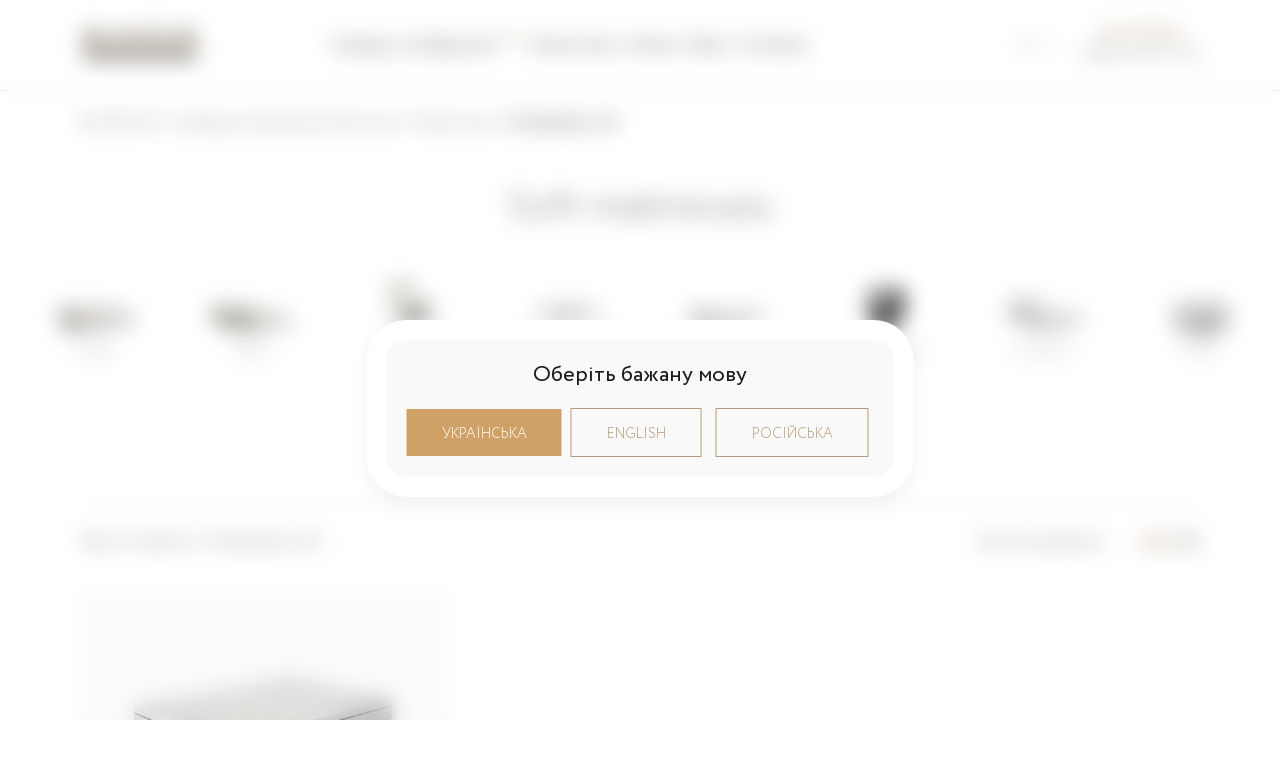

--- FILE ---
content_type: text/html; charset=UTF-8
request_url: https://blanche.ua/en/catalog/matrasy-en/umerenno-myagkij-en/
body_size: 20593
content:
<!DOCTYPE html>
<html lang="en-US" class="no-js">
    <head>

        <meta charset="UTF-8" />
        <meta http-equiv="X-UA-Compatible" content="IE=edge"/>
        <meta name="viewport" content="width=device-width, initial-scale=1, maximum-scale=1">

        <link rel="apple-touch-icon" sizes="180x180" href="/wp-content/themes/classy/dist/img/favicon_package/apple-touch-icon.png">
        <link rel="icon" type="image/png" sizes="32x32" href="/wp-content/themes/classy/dist/img/favicon_package/favicon-32x32.png">
        <link rel="icon" type="image/png" sizes="16x16" href="/wp-content/themes/classy/dist/img/favicon_package/favicon-16x16.png">
        <link rel="manifest" href="/wp-content/themes/classy/dist/img/favicon_package/site.webmanifest">
        <link rel="mask-icon" href="/wp-content/themes/classy/dist/img/favicon_package/safari-pinned-tab.svg" color="#5bbad5">
        <meta name="msapplication-TileColor" content="#da532c">
        <meta name="theme-color" content="#ffffff">
        <meta name="format-detection" content="telephone=no">

        <script>
            var wpml_lang = "en";
            var hostname = "https://blanche.ua";
            var ajaxurl = "https://blanche.ua/wp-admin/admin-ajax.php?lang=en";
        </script>
        <script
                src="https://maps.googleapis.com/maps/api/js?key=AIzaSyACIImnW0zIpbFVYL_SoFI8s46Ticdq3PY&language=en">
        </script>
        

        <meta name='robots' content='max-image-preview:large' />
	<style>img:is([sizes="auto" i], [sizes^="auto," i]) { contain-intrinsic-size: 3000px 1500px }</style>
	<link rel='dns-prefetch' href='//static.addtoany.com' />
		<style>
			.lazyload,
			.lazyloading {
				max-width: 100%;
			}
		</style>
		<link rel='stylesheet' id='wp-block-library-css' href='https://blanche.ua/wp-includes/css/dist/block-library/style.min.css?ver=6.8.3' type='text/css' media='all' />
<style id='classic-theme-styles-inline-css' type='text/css'>
/*! This file is auto-generated */
.wp-block-button__link{color:#fff;background-color:#32373c;border-radius:9999px;box-shadow:none;text-decoration:none;padding:calc(.667em + 2px) calc(1.333em + 2px);font-size:1.125em}.wp-block-file__button{background:#32373c;color:#fff;text-decoration:none}
</style>
<style id='safe-svg-svg-icon-style-inline-css' type='text/css'>
.safe-svg-cover{text-align:center}.safe-svg-cover .safe-svg-inside{display:inline-block;max-width:100%}.safe-svg-cover svg{fill:currentColor;height:100%;max-height:100%;max-width:100%;width:100%}

</style>
<style id='global-styles-inline-css' type='text/css'>
:root{--wp--preset--aspect-ratio--square: 1;--wp--preset--aspect-ratio--4-3: 4/3;--wp--preset--aspect-ratio--3-4: 3/4;--wp--preset--aspect-ratio--3-2: 3/2;--wp--preset--aspect-ratio--2-3: 2/3;--wp--preset--aspect-ratio--16-9: 16/9;--wp--preset--aspect-ratio--9-16: 9/16;--wp--preset--color--black: #000000;--wp--preset--color--cyan-bluish-gray: #abb8c3;--wp--preset--color--white: #ffffff;--wp--preset--color--pale-pink: #f78da7;--wp--preset--color--vivid-red: #cf2e2e;--wp--preset--color--luminous-vivid-orange: #ff6900;--wp--preset--color--luminous-vivid-amber: #fcb900;--wp--preset--color--light-green-cyan: #7bdcb5;--wp--preset--color--vivid-green-cyan: #00d084;--wp--preset--color--pale-cyan-blue: #8ed1fc;--wp--preset--color--vivid-cyan-blue: #0693e3;--wp--preset--color--vivid-purple: #9b51e0;--wp--preset--gradient--vivid-cyan-blue-to-vivid-purple: linear-gradient(135deg,rgba(6,147,227,1) 0%,rgb(155,81,224) 100%);--wp--preset--gradient--light-green-cyan-to-vivid-green-cyan: linear-gradient(135deg,rgb(122,220,180) 0%,rgb(0,208,130) 100%);--wp--preset--gradient--luminous-vivid-amber-to-luminous-vivid-orange: linear-gradient(135deg,rgba(252,185,0,1) 0%,rgba(255,105,0,1) 100%);--wp--preset--gradient--luminous-vivid-orange-to-vivid-red: linear-gradient(135deg,rgba(255,105,0,1) 0%,rgb(207,46,46) 100%);--wp--preset--gradient--very-light-gray-to-cyan-bluish-gray: linear-gradient(135deg,rgb(238,238,238) 0%,rgb(169,184,195) 100%);--wp--preset--gradient--cool-to-warm-spectrum: linear-gradient(135deg,rgb(74,234,220) 0%,rgb(151,120,209) 20%,rgb(207,42,186) 40%,rgb(238,44,130) 60%,rgb(251,105,98) 80%,rgb(254,248,76) 100%);--wp--preset--gradient--blush-light-purple: linear-gradient(135deg,rgb(255,206,236) 0%,rgb(152,150,240) 100%);--wp--preset--gradient--blush-bordeaux: linear-gradient(135deg,rgb(254,205,165) 0%,rgb(254,45,45) 50%,rgb(107,0,62) 100%);--wp--preset--gradient--luminous-dusk: linear-gradient(135deg,rgb(255,203,112) 0%,rgb(199,81,192) 50%,rgb(65,88,208) 100%);--wp--preset--gradient--pale-ocean: linear-gradient(135deg,rgb(255,245,203) 0%,rgb(182,227,212) 50%,rgb(51,167,181) 100%);--wp--preset--gradient--electric-grass: linear-gradient(135deg,rgb(202,248,128) 0%,rgb(113,206,126) 100%);--wp--preset--gradient--midnight: linear-gradient(135deg,rgb(2,3,129) 0%,rgb(40,116,252) 100%);--wp--preset--font-size--small: 13px;--wp--preset--font-size--medium: 20px;--wp--preset--font-size--large: 36px;--wp--preset--font-size--x-large: 42px;--wp--preset--spacing--20: 0.44rem;--wp--preset--spacing--30: 0.67rem;--wp--preset--spacing--40: 1rem;--wp--preset--spacing--50: 1.5rem;--wp--preset--spacing--60: 2.25rem;--wp--preset--spacing--70: 3.38rem;--wp--preset--spacing--80: 5.06rem;--wp--preset--shadow--natural: 6px 6px 9px rgba(0, 0, 0, 0.2);--wp--preset--shadow--deep: 12px 12px 50px rgba(0, 0, 0, 0.4);--wp--preset--shadow--sharp: 6px 6px 0px rgba(0, 0, 0, 0.2);--wp--preset--shadow--outlined: 6px 6px 0px -3px rgba(255, 255, 255, 1), 6px 6px rgba(0, 0, 0, 1);--wp--preset--shadow--crisp: 6px 6px 0px rgba(0, 0, 0, 1);}:where(.is-layout-flex){gap: 0.5em;}:where(.is-layout-grid){gap: 0.5em;}body .is-layout-flex{display: flex;}.is-layout-flex{flex-wrap: wrap;align-items: center;}.is-layout-flex > :is(*, div){margin: 0;}body .is-layout-grid{display: grid;}.is-layout-grid > :is(*, div){margin: 0;}:where(.wp-block-columns.is-layout-flex){gap: 2em;}:where(.wp-block-columns.is-layout-grid){gap: 2em;}:where(.wp-block-post-template.is-layout-flex){gap: 1.25em;}:where(.wp-block-post-template.is-layout-grid){gap: 1.25em;}.has-black-color{color: var(--wp--preset--color--black) !important;}.has-cyan-bluish-gray-color{color: var(--wp--preset--color--cyan-bluish-gray) !important;}.has-white-color{color: var(--wp--preset--color--white) !important;}.has-pale-pink-color{color: var(--wp--preset--color--pale-pink) !important;}.has-vivid-red-color{color: var(--wp--preset--color--vivid-red) !important;}.has-luminous-vivid-orange-color{color: var(--wp--preset--color--luminous-vivid-orange) !important;}.has-luminous-vivid-amber-color{color: var(--wp--preset--color--luminous-vivid-amber) !important;}.has-light-green-cyan-color{color: var(--wp--preset--color--light-green-cyan) !important;}.has-vivid-green-cyan-color{color: var(--wp--preset--color--vivid-green-cyan) !important;}.has-pale-cyan-blue-color{color: var(--wp--preset--color--pale-cyan-blue) !important;}.has-vivid-cyan-blue-color{color: var(--wp--preset--color--vivid-cyan-blue) !important;}.has-vivid-purple-color{color: var(--wp--preset--color--vivid-purple) !important;}.has-black-background-color{background-color: var(--wp--preset--color--black) !important;}.has-cyan-bluish-gray-background-color{background-color: var(--wp--preset--color--cyan-bluish-gray) !important;}.has-white-background-color{background-color: var(--wp--preset--color--white) !important;}.has-pale-pink-background-color{background-color: var(--wp--preset--color--pale-pink) !important;}.has-vivid-red-background-color{background-color: var(--wp--preset--color--vivid-red) !important;}.has-luminous-vivid-orange-background-color{background-color: var(--wp--preset--color--luminous-vivid-orange) !important;}.has-luminous-vivid-amber-background-color{background-color: var(--wp--preset--color--luminous-vivid-amber) !important;}.has-light-green-cyan-background-color{background-color: var(--wp--preset--color--light-green-cyan) !important;}.has-vivid-green-cyan-background-color{background-color: var(--wp--preset--color--vivid-green-cyan) !important;}.has-pale-cyan-blue-background-color{background-color: var(--wp--preset--color--pale-cyan-blue) !important;}.has-vivid-cyan-blue-background-color{background-color: var(--wp--preset--color--vivid-cyan-blue) !important;}.has-vivid-purple-background-color{background-color: var(--wp--preset--color--vivid-purple) !important;}.has-black-border-color{border-color: var(--wp--preset--color--black) !important;}.has-cyan-bluish-gray-border-color{border-color: var(--wp--preset--color--cyan-bluish-gray) !important;}.has-white-border-color{border-color: var(--wp--preset--color--white) !important;}.has-pale-pink-border-color{border-color: var(--wp--preset--color--pale-pink) !important;}.has-vivid-red-border-color{border-color: var(--wp--preset--color--vivid-red) !important;}.has-luminous-vivid-orange-border-color{border-color: var(--wp--preset--color--luminous-vivid-orange) !important;}.has-luminous-vivid-amber-border-color{border-color: var(--wp--preset--color--luminous-vivid-amber) !important;}.has-light-green-cyan-border-color{border-color: var(--wp--preset--color--light-green-cyan) !important;}.has-vivid-green-cyan-border-color{border-color: var(--wp--preset--color--vivid-green-cyan) !important;}.has-pale-cyan-blue-border-color{border-color: var(--wp--preset--color--pale-cyan-blue) !important;}.has-vivid-cyan-blue-border-color{border-color: var(--wp--preset--color--vivid-cyan-blue) !important;}.has-vivid-purple-border-color{border-color: var(--wp--preset--color--vivid-purple) !important;}.has-vivid-cyan-blue-to-vivid-purple-gradient-background{background: var(--wp--preset--gradient--vivid-cyan-blue-to-vivid-purple) !important;}.has-light-green-cyan-to-vivid-green-cyan-gradient-background{background: var(--wp--preset--gradient--light-green-cyan-to-vivid-green-cyan) !important;}.has-luminous-vivid-amber-to-luminous-vivid-orange-gradient-background{background: var(--wp--preset--gradient--luminous-vivid-amber-to-luminous-vivid-orange) !important;}.has-luminous-vivid-orange-to-vivid-red-gradient-background{background: var(--wp--preset--gradient--luminous-vivid-orange-to-vivid-red) !important;}.has-very-light-gray-to-cyan-bluish-gray-gradient-background{background: var(--wp--preset--gradient--very-light-gray-to-cyan-bluish-gray) !important;}.has-cool-to-warm-spectrum-gradient-background{background: var(--wp--preset--gradient--cool-to-warm-spectrum) !important;}.has-blush-light-purple-gradient-background{background: var(--wp--preset--gradient--blush-light-purple) !important;}.has-blush-bordeaux-gradient-background{background: var(--wp--preset--gradient--blush-bordeaux) !important;}.has-luminous-dusk-gradient-background{background: var(--wp--preset--gradient--luminous-dusk) !important;}.has-pale-ocean-gradient-background{background: var(--wp--preset--gradient--pale-ocean) !important;}.has-electric-grass-gradient-background{background: var(--wp--preset--gradient--electric-grass) !important;}.has-midnight-gradient-background{background: var(--wp--preset--gradient--midnight) !important;}.has-small-font-size{font-size: var(--wp--preset--font-size--small) !important;}.has-medium-font-size{font-size: var(--wp--preset--font-size--medium) !important;}.has-large-font-size{font-size: var(--wp--preset--font-size--large) !important;}.has-x-large-font-size{font-size: var(--wp--preset--font-size--x-large) !important;}
:where(.wp-block-post-template.is-layout-flex){gap: 1.25em;}:where(.wp-block-post-template.is-layout-grid){gap: 1.25em;}
:where(.wp-block-columns.is-layout-flex){gap: 2em;}:where(.wp-block-columns.is-layout-grid){gap: 2em;}
:root :where(.wp-block-pullquote){font-size: 1.5em;line-height: 1.6;}
</style>
<link rel='stylesheet' id='contact-form-7-css' href='https://blanche.ua/wp-content/plugins/contact-form-7/includes/css/styles.css?ver=6.1.2' type='text/css' media='all' />
<link rel='stylesheet' id='atw-readmore-css' href='https://blanche.ua/wp-content/themes/classy/custom-scripts/readmore/css/style.css' type='text/css' media='all' />
<link rel='stylesheet' id='atw-custom-css' href='https://blanche.ua/wp-content/themes/classy/custom-scripts/custom.css' type='text/css' media='all' />
<link rel='stylesheet' id='addtoany-css' href='https://blanche.ua/wp-content/plugins/add-to-any/addtoany.min.css?ver=1.16' type='text/css' media='all' />
<script type="text/javascript" src="https://blanche.ua/wp-includes/js/jquery/jquery.min.js?ver=3.7.1" id="jquery-core-js"></script>
<script type="text/javascript" defer='defer' src="https://blanche.ua/wp-includes/js/jquery/jquery-migrate.min.js?ver=3.4.1" id="jquery-migrate-js"></script>
<script type="text/javascript" id="wpml-cookie-js-extra">
/* <![CDATA[ */
var wpml_cookies = {"wp-wpml_current_language":{"value":"en","expires":1,"path":"\/"}};
var wpml_cookies = {"wp-wpml_current_language":{"value":"en","expires":1,"path":"\/"}};
/* ]]> */
</script>
<script type="text/javascript" src="https://blanche.ua/wp-content/plugins/sitepress-multilingual-cms/res/js/cookies/language-cookie.js?ver=4.5.14" id="wpml-cookie-js"></script>
<script type="text/javascript" id="addtoany-core-js-before">
/* <![CDATA[ */
window.a2a_config=window.a2a_config||{};a2a_config.callbacks=[];a2a_config.overlays=[];a2a_config.templates={};
/* ]]> */
</script>
<script type="text/javascript" defer defer='defer' src="https://static.addtoany.com/menu/page.js" id="addtoany-core-js"></script>
<script type="text/javascript" defer defer='defer' src="https://blanche.ua/wp-content/plugins/add-to-any/addtoany.min.js?ver=1.1" id="addtoany-jquery-js"></script>
<link rel="https://api.w.org/" href="https://blanche.ua/en/wp-json/" /><meta name="generator" content="WordPress 6.8.3" />
<link rel='shortlink' href='https://blanche.ua/en/catalog/matrasy-en/umerenno-myagkij-en/' />
<meta name="generator" content="WPML ver:4.5.14 stt:1,3,45,54;" />
		<script>
			document.documentElement.className = document.documentElement.className.replace('no-js', 'js');
		</script>
				<style>
			.no-js img.lazyload {
				display: none;
			}

			figure.wp-block-image img.lazyloading {
				min-width: 150px;
			}

			.lazyload,
			.lazyloading {
				--smush-placeholder-width: 100px;
				--smush-placeholder-aspect-ratio: 1/1;
				width: var(--smush-image-width, var(--smush-placeholder-width)) !important;
				aspect-ratio: var(--smush-image-aspect-ratio, var(--smush-placeholder-aspect-ratio)) !important;
			}

						.lazyload, .lazyloading {
				opacity: 0;
			}

			.lazyloaded {
				opacity: 1;
				transition: opacity 200ms;
				transition-delay: 0ms;
			}

					</style>
				<style type="text/css" id="wp-custom-css">
			.row.header__phone-container-mobile {
  display: none;
}

@media screen and (max-width: 576px) {

  .row.header__phone-container-mobile {
    display: flex;
  }
	.col-auto.header__hamburger {
    padding-left: 0;
	}
}


.grecaptcha-badge {
	/* display:none !important; */
}


.crumbs__container {
	display: block !important;  
}		</style>
		

        <meta property="og:image" content="https://blanche.ua/wp-content/images/noimage.png"/>
    <meta property="og:image:width" content="500" />
    <meta property="og:image:height" content="400" />

<title>Soft Mattresses Buy in Kyiv (Ukraine) — BLANCHE</title>
<meta property="og:title" content="Soft Mattresses Buy in Kyiv (Ukraine) — BLANCHE"/>

			<meta name="description" data-seo-blade="seo-blade" content="Buy a moderately soft mattress ✔️ Manufactured with modern European equipment ⭐ Quality control under ISO 9001 ✅ Order online from our designers">
		
		<meta property="og:description" data-seo-blade="seo-blade" content="Buy a moderately soft mattress ✔️ Manufactured with modern European equipment ⭐ Quality control under ISO 9001 ✅ Order online from our designers" />

<meta property="og:type" content="website" />
	<meta property="og:url" content="https://blanche.ua/en/catalog/matrasy-en/umerenno-myagkij-en/" />
<link rel="alternate" hreflang="ru" href="https://blanche.ua/catalog/matrasy/umerenno-myagkij/"><link rel="alternate" hreflang="en" href="https://blanche.ua/en/catalog/matrasy-en/umerenno-myagkij-en/" /><link rel="alternate" hreflang="uk" href="https://blanche.ua/uk/catalog/matrasy-uk/umerenno-myagkij-uk/" /><link rel="alternate" hreflang="x-default" href="https://blanche.ua/catalog/matrasy/umerenno-myagkij/">
		
        <link rel="stylesheet" href="/wp-content/themes/classy/dist/main.css?94706cbd">

                    <meta name="google-site-verification" content="5mBTlHh-rSMwG83ivtRiq7fP6-8gZIpjXlj1kv5CepY" />
    <!-- Google Tag Manager -->
    <script>(function(w,d,s,l,i){w[l]=w[l]||[];w[l].push({'gtm.start':
    new Date().getTime(),event:'gtm.js'});var f=d.getElementsByTagName(s)[0],
    j=d.createElement(s),dl=l!='dataLayer'?'&l='+l:'';j.async=true;j.src=
    'https://www.googletagmanager.com/gtm.js?id='+i+dl;f.parentNode.insertBefore(j,f);
    })(window,document,'script','dataLayer','GTM-W4S8QPJ');</script>
    <!-- End Google Tag Manager -->

    <!-- Hotjar Tracking Code for https://blanche.ua -->
    
    <script defer src="https://api.median-grp.com/partners/js/fb-events-142.js"></script>
    <script>
        window.addEventListener("onBitrixLiveChat", function (event) {
            event.detail.widget.subscribe({
                type: BX.LiveChatWidget.SubscriptionType.every,
                callback: function(data) {
                    dataLayer.push({event: 'chat', type: data.type})
                }
            });
        });
     </script>
     

        
        <script>
            var ajaxurl = "https://blanche.ua/wp-admin/admin-ajax.php?lang=en";
        </script>
    </head>

    <body class="wp-theme-classy version-2 language-en">

                    <!-- Google Tag Manager (noscript) -->
    <noscript><iframe data-src="https://www.googletagmanager.com/ns.html?id=GTM-W4S8QPJ"
    height="0" width="0" style="display:none;visibility:hidden" src="[data-uri]" class="lazyload" data-load-mode="1"></iframe></noscript>
    <!-- End Google Tag Manager (noscript) -->


    <script>
        document.addEventListener( 'wpcf7mailsent', function( event ) {
            dataLayer.push({
              'Event': 'form',
              'Category': 'form_send', 
              'Action': 'calculation_form' ///указывам тип отпраленной формы
            });
        }, false );
    </script>
        
        <div class="wrapper" id="top">
            <div class="js-header-space"></div>
<header class="header js-header header--v2">
    <div class="container">
        <div class="row align-items-center">
            <div class="col-auto">
                <div class="row justify-content-center align-items-center">
                    <div class="col-auto header__logo">
                                                    <a class="logo" href="/en/" data-wpel-link="internal">
                                <svg id="logo" viewBox="0 0 113 30" class="svg-icon logo__img" width="120" height="30" fill="#201600">
                                    <path d="M11.7901 5.49491C12.2681 5.64262 12.6858 5.92832 12.9849 6.31219C13.3693 6.82726 13.5636 7.44865 13.5374 8.07954C13.5374 9.17978 13.219 10.0002 12.5822 10.5409C11.9454 11.0815 11.0146 11.3508 9.78975 11.3487H0.337402V0.145437H9.37704C10.5819 0.145437 11.5071 0.418918 12.1528 0.965879C12.7985 1.51284 13.1197 2.30008 13.1164 3.32761C13.1164 4.45631 12.6726 5.17874 11.7851 5.49491H11.7901ZM2.09308 9.84372H9.77477C10.4404 9.84372 10.9397 9.68564 11.2725 9.36948C11.4439 9.2028 11.5777 9.00471 11.6658 8.78728C11.754 8.56985 11.7945 8.33764 11.7851 8.10483C11.7942 7.87164 11.753 7.63916 11.6639 7.42167C11.5749 7.20418 11.44 7.00629 11.2675 6.84018C10.923 6.51137 10.4221 6.34855 9.76978 6.34855H2.09308V9.84372ZM10.9447 2.14675C10.6118 1.81478 10.0849 1.64932 9.36373 1.65037H2.09308V4.84045H9.36373C10.1076 4.84045 10.6285 4.71715 10.9197 4.47054C11.2109 4.22393 11.359 3.83822 11.359 3.32761C11.359 2.81701 11.2209 2.41865 10.9447 2.14675ZM17.0205 11.3487V0.145437H18.7795V9.84372H27.7958V11.3487H17.0205ZM42.9695 11.3487L41.5749 8.86362H33.1743L31.7898 11.3487H29.8161L36.0167 0.145437H38.7542L44.9515 11.3487H42.9695ZM37.6143 1.48755H37.1666L33.9665 7.35868H40.8194L37.6143 1.48755ZM59.7075 11.3487L49.6843 1.61875V11.3487H47.932V0.145437H50.4948L60.6011 9.95912V0.145437H62.3601V11.3487H59.7075ZM77.4955 1.86378C76.9796 1.62455 75.6195 1.50494 73.415 1.50494C71.0464 1.50494 69.6363 1.69832 69.1848 2.08509C68.7332 2.47187 68.5069 3.69858 68.5058 5.76523C68.5058 7.80658 68.7355 9.02433 69.1948 9.41848C69.6541 9.81263 71.0608 10.0092 73.415 10.0081C75.6062 10.0081 76.943 9.89431 77.4256 9.66667C77.9865 9.39319 78.271 8.65653 78.271 7.45353H80.025C80.025 9.23353 79.6367 10.3549 78.8601 10.8175C78.0863 11.2775 76.2691 11.5131 73.4117 11.5131C70.5061 11.5131 68.6694 11.1853 67.9017 10.5298C67.134 9.87428 66.749 8.2882 66.7468 5.77155C66.7468 3.24225 67.1285 1.64774 67.8917 0.98801C68.655 0.328285 70.4961 -0.00105135 73.415 2.52123e-06C76.2851 2.52123e-06 78.104 0.226059 78.8718 0.678171C79.6395 1.13028 80.0239 2.25003 80.025 4.0374H78.271C78.271 2.84125 78.0125 2.11882 77.4955 1.8701V1.86378ZM96.0042 11.3487V6.40862H85.8745V11.3487H84.1222V0.145437H85.8745V4.90052H95.9975V0.145437H97.7548V11.3487H96.0042ZM113 9.84372V11.3487H101.722V0.145437H113V1.65037H103.476V4.92107H112.667V6.42601H103.476V9.84372H113Z"></path>
                                    <rect y="15.5764" width="113" height="4"></rect>
                                    <rect y="23.5764" width="113" height="4"></rect>
                                </svg>
                            </a>
                                            </div>
                </div>
            </div>
            <nav class="col-auto menu js-menu"><ul class="menu-list"><li id='menu-item-6341'  class="menu-item menu-item-type-post_type menu-item-object-page menu-item-has-children"><a href="https://blanche.ua/en/catalog/" data-wpel-link="internal">Catalog</a> 
<ul class="sub-menu">
<li id='menu-item-6342'  class="menu-item menu-item-type-custom menu-item-object-custom"><a href="/en/catalog/divany-en/" data-wpel-link="internal">Sofas</a> </li>
<li id='menu-item-6343'  class="menu-item menu-item-type-custom menu-item-object-custom"><a href="/en/catalog/krovati-en/" data-wpel-link="internal">Beds</a> </li>
<li id='menu-item-6344'  class="menu-item menu-item-type-custom menu-item-object-custom"><a href="/en/catalog/kresla-en/" data-wpel-link="internal">Chairs</a> </li>
<li id='menu-item-6345'  class="menu-item menu-item-type-custom menu-item-object-custom"><a href="/en/catalog/zhurnalnye-stoly-en/" data-wpel-link="internal">Coffee tables</a> </li>
<li id='menu-item-6346'  class="menu-item menu-item-type-custom menu-item-object-custom"><a href="/en/catalog/matrasy-en/" data-wpel-link="internal">Mattresses</a> </li>
<li id='menu-item-68039'  class="menu-item menu-item-type-custom menu-item-object-custom"><a href="/en/catalog/outdoor-en/" data-wpel-link="internal">Outdoor</a> </li>
<li id='menu-item-6347'  class="menu-item menu-item-type-custom menu-item-object-custom"><a href="/en/catalog/drovnitsy-en/" data-wpel-link="internal">Wood racks</a> </li>
<li id='menu-item-101489'  class="menu-item menu-item-type-custom menu-item-object-custom"><a href="/en/catalog/pufy-en/" data-wpel-link="internal">Puffs</a> </li>
<li id='menu-item-128702'  class="menu-item menu-item-type-custom menu-item-object-custom"><a href="https://blanche.ua/en/catalog/bedside-bench/" data-wpel-link="internal">Bedside bench</a> </li>
</ul>
</li>
<li id='menu-item-34371'  class="with-sup menu-item menu-item-type-post_type menu-item-object-page"><a href="https://blanche.ua/en/configurator-canvas/" data-wpel-link="internal"><span>Configurator</span> <sup>beta</sup></a> </li>
<li id='menu-item-34555'  class="menu-item menu-item-type-post_type menu-item-object-page"><a href="https://blanche.ua/en/show-rooms/" data-wpel-link="internal">Showrooms</a> </li>
<li id='menu-item-6350'  class="menu-item menu-item-type-post_type menu-item-object-page menu-item-has-children"><a href="https://blanche.ua/en/about/" data-wpel-link="internal">About</a> 
<ul class="sub-menu">
<li id='menu-item-6351'  class="menu-item menu-item-type-post_type menu-item-object-page"><a href="https://blanche.ua/en/about/" data-wpel-link="internal">About company</a> </li>
<li id='menu-item-6352'  class="menu-item menu-item-type-post_type menu-item-object-page"><a href="https://blanche.ua/en/manufacture/" data-wpel-link="internal">Production</a> </li>
<li id='menu-item-6353'  class="menu-item menu-item-type-post_type menu-item-object-page"><a href="https://blanche.ua/en/partners/" data-wpel-link="internal">Partners</a> </li>
<li id='menu-item-6354'  class="menu-item menu-item-type-post_type menu-item-object-page"><a href="https://blanche.ua/en/dealers/" data-wpel-link="internal">Dealers</a> </li>
<li id='menu-item-40564'  class="menu-item menu-item-type-post_type menu-item-object-page"><a href="https://blanche.ua/en/2d3d/" data-wpel-link="internal">2d and 3d models</a> </li>
<li id='menu-item-127944'  class="menu-item menu-item-type-post_type menu-item-object-page"><a href="https://blanche.ua/en/3d-tour/" data-wpel-link="internal">3D tours</a> </li>
</ul>
</li>
<li id='menu-item-20910'  class="menu-item menu-item-type-post_type menu-item-object-page"><a href="https://blanche.ua/en/news/" data-wpel-link="internal">News</a> </li>
<li id='menu-item-6359'  class="menu-item menu-item-type-post_type menu-item-object-page"><a href="https://blanche.ua/en/contacts/" data-wpel-link="internal">Contacts</a> </li>
</ul></nav>

            <div class="col-auto ml-auto">
                <div class="row justify-content-center align-items-center">
                    

                    <div class="col-auto header__language">
                        
                        <div class="dropdown dropdown--lang js-dropdown header__dropdown">
                            <div class="dropdown__item dropdown__item--current">
                                en

                                                                    <i class="dropdown__trigger" aria-hidden="true"></i>
                                                            </div>

                                                            <ul class="dropdown__list">
                                                                                                                                                                                                                                                                                                 <li class="dropdown__item">
                                                    <a class="dropdown__custom_link" target="_self" href="https://blanche.ua/catalog/matrasy/umerenno-myagkij/" data-wpel-link="internal">ru</a>
                                                </li>
                                                                                                                                                                                                                                                                                                                                                                                                                                                                    <li class="dropdown__item">
                                                    <a class="dropdown__custom_link" target="_self" href="https://blanche.ua/uk/catalog///" data-wpel-link="internal">ua</a>
                                                </li>
                                                                                                                                                                                                                                                                            </ul>
                                                    </div>
                    </div>

                    <div class="col-auto">
                        <div class="row header__phone-container justify-content-center align-items-center">
                            <div class="col-auto">
                                <a class="header__phone ph-phone1" href="tel:+380442337742" data-wpel-link="internal">+380 44 233 77 42</a>
                            </div>
                            <div class="col-auto">
                                <!-- button class="callback header__callback js-callback" data-form-id="933" data-mfp-src="#callback-popup" type="button" -->
                                <button class="callback header__callback" data-form-id="933" data-mfp-src="#callback-popup" onclick="ringostatAPI.openCallbackForm()" type="button">
                                    <i class="icon-phone icon-arrow-right callback__icon" aria-hidden="true"></i>
									<div class="tl-call-catcher" onclick="return false">
										<span class="callback__text">Call me back</span>
									</div>
                                </button>
                            </div>
                        </div>
						<div class="row header__phone-container-mobile justify-content-end align-items-center">
                            <div class="col-auto">
                                <a class="header__phone2" href="tel:+380442337758" data-wpel-link="internal">
									<svg version="1.1" xmlns="http://www.w3.org/2000/svg" xmlns:xlink="http://www.w3.org/1999/xlink" viewBox="0 0 16 16" width="22" height="22" style="display: block;fill: #969696;">
<path d="M11 10c-1 1-1 2-2 2s-2-1-3-2-2-2-2-3 1-1 2-2-2-4-3-4-3 3-3 3c0 2 2.055 6.055 4 8s6 4 8 4c0 0 3-2 3-3s-3-4-4-3z"></path>
</svg>
								</a>
                            </div>
                        </div>
                    </div>

                    <div class="col-auto header__hamburger-container">
                        <div class="col-auto header__hamburger">
                            <button class="hamburger js-hamburger" type="button" tabindex="0" aria-label="Menu trigger">
                                <span class="hamburger__box"><i class="hamburger__inner"></i></span>
                            </button>
                        </div>
                    </div>
                </div>

            </div>
        </div>
    </div>
</header>

	<div class="container crumbs__container"> 
		<div class="crumbs" id="breadcrumbs"><span><span><a href="https://blanche.ua/en/" data-wpel-link="internal">BLANCHE</a> » <span><a href="https://blanche.ua/en/catalog/" data-wpel-link="internal">Catalog of upholstered furniture</a> » <span><a href="https://blanche.ua/en/catalog/matrasy-en/" data-wpel-link="internal">Mattresses</a> » <strong class="breadcrumb_last" aria-current="page">Moderately soft</strong></span></span></span></span></div>	</div>
	

<div id="callback-popup" class="popup mfp-hide ">

    <div class="popup__head">
                    <div class="popup__title">Do you want us to call you back?</div>
        
                    <div class="popup__desc">Leave your phone number and we will contact you in 30 seconds</div>
            </div>
    <div class="popup__body form-section_contacts contact-form">
<div class="wpcf7 no-js" id="wpcf7-f6388-o1" lang="ru-RU" dir="ltr" data-wpcf7-id="6388">
<div class="screen-reader-response"><p role="status" aria-live="polite" aria-atomic="true"></p> <ul></ul></div>
<form action="/en/catalog/matrasy-en/umerenno-myagkij-en/#wpcf7-f6388-o1" method="post" class="wpcf7-form init" aria-label="Контактная форма" novalidate="novalidate" data-status="init">
<fieldset class="hidden-fields-container"><input type="hidden" name="_wpcf7" value="6388" /><input type="hidden" name="_wpcf7_version" value="6.1.2" /><input type="hidden" name="_wpcf7_locale" value="ru_RU" /><input type="hidden" name="_wpcf7_unit_tag" value="wpcf7-f6388-o1" /><input type="hidden" name="_wpcf7_container_post" value="0" /><input type="hidden" name="_wpcf7_posted_data_hash" value="" />
</fieldset>
<div class="form__row">
	<div id="rec6388">
		<div class="t-input-block" data-input-lid="6388" data-phonemask-lid="6388" data-phonemask-id="6388">
			<p><span class="wpcf7-form-control-wrap" data-name="phone"><input size="40" maxlength="400" class="wpcf7-form-control wpcf7-tel wpcf7-validates-as-required wpcf7-text wpcf7-validates-as-tel form__field js-phonemask-input" aria-required="true" aria-invalid="false" placeholder="phone" value="" type="tel" name="phone" /></span>
			</p>
		</div>
	</div>
</div>
<p><input class="wpcf7-form-control wpcf7-submit has-spinner btn form__submit" type="submit" value="Call me" />
</p><div class="wpcf7-response-output" aria-hidden="true"></div>
</form>
</div>
</div>

</div>


            






            <div class="content">
                			<script type="application/ld+json">
	{
		"@context":"https://schema.org",
		"@graph":[
			{"@type":"Organization","@id":"https://blanche.ua/en/#organization","name":"","url":"https://blanche.ua/en/","sameAs":[]},
			{"@type":"WebSite","@id":"https://blanche.ua/en/#website","url":"https://blanche.ua/en/","name":"blanche","publisher":{"@id":"https://blanche.ua/en/#organization"},"potentialAction":{"@type":"SearchAction","target":"https://blanche.ua/en/?s={search_term_string}","query-input":"required name=search_term_string"}}
		]
	}
</script>
<script type="application/ld+json">
{
 "@context": "https://schema.org",
 "@type": "BreadcrumbList",
 "itemListElement":
 [
		
		{ 
	   "@type": "ListItem",
   "position": 1,
   "item":
   {
	"@id": "https://blanche.ua/en/",
	"name": "BLANCHE"
	}
  }
		
		,{
	   "@type": "ListItem",
   "position": 2,
   "item":
   {
	"@id": "https://blanche.ua/en/catalog/",
	"name": "Catalog"
	}
  }
		
		,{
	   "@type": "ListItem",
   "position": 3,
   "item":
   {
	"@id": "https://blanche.ua/en/catalog/matrasy-en/",
	"name": "Mattresses"
	}
  }
		
		,{
	   "@type": "ListItem",
   "position": 4,
   "item":
   {
	"@id": "https://blanche.ua/en/catalog/matrasy-en/umerenno-myagkij-en/",
	"name": "Moderately soft"
	}
  }
	 ]
}
</script>

				<section class="catalog js-catalog-grid">

			<div class="catalog__header is-mobile">
    <div class="container">
        <div class="catalog__action filter-action">
            <button class="filter-action__btn filter-action__btn--trigger js-rearrange" data-trigger="collapse-filter"
                    data-open="Filters"
                    data-close="Filters"
                    type="button">
                Filters
            </button>
        </div>
    </div>
</div>

<div class="container">
    <div class="catalog__selected-filters-list js-selected-filters-list"></div>
</div>

					

			<div class="container">
				<h1 class="h2 show-rooms-top__main_title header-style text-center">
					Soft mattresses</h1>	
				<div class="js-top-filter-parent">
					<div class="is-desktop">
													<div class="catalog__category">
								<div class="filter-category">
									<div class="filter-category__list js-filter-category2 owl-carousel js-tags">
																					<div class="filter-category__item-wrap">
												<div class="filter-category__item  js-tag js-filter-parent"
													 data-tag="113" data-slug="divany-en">
													<div class="filter-category__image">
														<img class="filter-category__thumbnail lazyload"
															 data-src="https://blanche.ua/wp-content/uploads/2020/02/category-1-4x-1-300x161.png"
															 alt="Sofas"
															 width="90"
															 height="75" 
														 src="[data-uri]" style="--smush-placeholder-width: 90px; --smush-placeholder-aspect-ratio: 90/75;">
													</div>
													<div class="filter-category__name">Sofas</div>
													<div class="filter-category_full_title" style="display:none;">
														Sofas													</div>                                                
												</div>
											</div>
																					<div class="filter-category__item-wrap">
												<div class="filter-category__item  js-tag js-filter-parent"
													 data-tag="117" data-slug="krovati-en">
													<div class="filter-category__image">
														<img class="filter-category__thumbnail lazyload"
															 data-src="https://blanche.ua/wp-content/uploads/2020/02/category-2-4x-300x160.png"
															 alt="Beds"
															 width="90"
															 height="75" 
														 src="[data-uri]" style="--smush-placeholder-width: 90px; --smush-placeholder-aspect-ratio: 90/75;">
													</div>
													<div class="filter-category__name">Beds</div>
													<div class="filter-category_full_title" style="display:none;">
														Beds													</div>                                                
												</div>
											</div>
																					<div class="filter-category__item-wrap">
												<div class="filter-category__item  js-tag js-filter-parent"
													 data-tag="116" data-slug="kresla-en">
													<div class="filter-category__image">
														<img class="filter-category__thumbnail lazyload"
															 data-src="https://blanche.ua/wp-content/uploads/2020/02/category-3-4x-300x292.png"
															 alt="Armchairs"
															 width="90"
															 height="75" 
														 src="[data-uri]" style="--smush-placeholder-width: 90px; --smush-placeholder-aspect-ratio: 90/75;">
													</div>
													<div class="filter-category__name">Armchairs</div>
													<div class="filter-category_full_title" style="display:none;">
														Armchairs													</div>                                                
												</div>
											</div>
																					<div class="filter-category__item-wrap">
												<div class="filter-category__item  js-tag js-filter-parent"
													 data-tag="115" data-slug="zhurnalnye-stoly-en">
													<div class="filter-category__image">
														<img class="filter-category__thumbnail lazyload"
															 data-src="https://blanche.ua/wp-content/uploads/2020/02/category-4-4x-300x160.png"
															 alt="Coffee tables"
															 width="90"
															 height="75" 
														 src="[data-uri]" style="--smush-placeholder-width: 90px; --smush-placeholder-aspect-ratio: 90/75;">
													</div>
													<div class="filter-category__name">Coffee tables</div>
													<div class="filter-category_full_title" style="display:none;">
														Coffee tables													</div>                                                
												</div>
											</div>
																					<div class="filter-category__item-wrap">
												<div class="filter-category__item  js-tag js-filter-parent"
													 data-tag="118" data-slug="matrasy-en">
													<div class="filter-category__image">
														<img class="filter-category__thumbnail lazyload"
															 data-src="https://blanche.ua/wp-content/uploads/2020/02/category-5-4x-300x161.png"
															 alt="Mattresses"
															 width="90"
															 height="75" 
														 src="[data-uri]" style="--smush-placeholder-width: 90px; --smush-placeholder-aspect-ratio: 90/75;">
													</div>
													<div class="filter-category__name">Mattresses</div>
													<div class="filter-category_full_title" style="display:none;">
														Mattresses													</div>                                                
												</div>
											</div>
																					<div class="filter-category__item-wrap">
												<div class="filter-category__item  js-tag js-filter-parent"
													 data-tag="114" data-slug="drovnitsy-en">
													<div class="filter-category__image">
														<img class="filter-category__thumbnail lazyload"
															 data-src="https://blanche.ua/wp-content/uploads/2023/09/drov.png"
															 alt="Wood racks"
															 width="90"
															 height="75" 
														 src="[data-uri]" style="--smush-placeholder-width: 90px; --smush-placeholder-aspect-ratio: 90/75;">
													</div>
													<div class="filter-category__name">Wood racks</div>
													<div class="filter-category_full_title" style="display:none;">
														Wood racks													</div>                                                
												</div>
											</div>
																					<div class="filter-category__item-wrap">
												<div class="filter-category__item  js-tag js-filter-parent"
													 data-tag="540" data-slug="outdoor-en">
													<div class="filter-category__image">
														<img class="filter-category__thumbnail lazyload"
															 data-src="https://blanche.ua/wp-content/uploads/2021/08/Portofino_cat.png"
															 alt="Outdoor"
															 width="90"
															 height="75" 
														 src="[data-uri]" style="--smush-placeholder-width: 90px; --smush-placeholder-aspect-ratio: 90/75;">
													</div>
													<div class="filter-category__name">Outdoor</div>
													<div class="filter-category_full_title" style="display:none;">
														Outdoor													</div>                                                
												</div>
											</div>
																					<div class="filter-category__item-wrap">
												<div class="filter-category__item  js-tag js-filter-parent"
													 data-tag="119" data-slug="pufy-en">
													<div class="filter-category__image">
														<img class="filter-category__thumbnail lazyload"
															 data-src="https://blanche.ua/wp-content/uploads/2025/04/puf.png"
															 alt="Puffs"
															 width="90"
															 height="75" 
														 src="[data-uri]" style="--smush-placeholder-width: 90px; --smush-placeholder-aspect-ratio: 90/75;">
													</div>
													<div class="filter-category__name">Puffs</div>
													<div class="filter-category_full_title" style="display:none;">
														Puffs													</div>                                                
												</div>
											</div>
																					<div class="filter-category__item-wrap">
												<div class="filter-category__item  js-tag js-filter-parent"
													 data-tag="670" data-slug="bedside-bench">
													<div class="filter-category__image">
														<img class="filter-category__thumbnail lazyload"
															 data-src="https://blanche.ua/wp-content/uploads/2025/04/banketka.png"
															 alt="Bedside bench"
															 width="90"
															 height="75" 
														 src="[data-uri]" style="--smush-placeholder-width: 90px; --smush-placeholder-aspect-ratio: 90/75;">
													</div>
													<div class="filter-category__name">Bedside bench</div>
													<div class="filter-category_full_title" style="display:none;">
														Bedside bench													</div>                                                
												</div>
											</div>
																			</div>
								</div>
							</div>
											</div>
					<div class="is-desktop">
											</div>
											<div class="catalog__header is-desktop">
    <div class="catalog__action filter-action">
                    <div class="catalog__filter catalog__filter--horizontal filter">
                <div class="ajax-loader">
                    <img src="/wp-content/themes/classy/dist/img/loader.gif" alt="blanche" data-no-lazy="1" width="30" height="30">
                </div>
                                                                                                <div class="filter__item filter__item--child js-filter-child"
                                 data-parent="118"
                                 style=""
                            >
                                <div class="filter__parameters">
                                    <div class="filter__parameters-item">
                                        Type of mattress:

                                        <select class="js-styled-select js-tag">
                                            <option value="none" disabled selected>All</option>
                                                                                           <option 
                                                        value="162" data-slug="zhestkij-s-usilennymi-pruzhinnym-blokom-en">Rigid, with reinforced spring block
                                                </option>
                                                                                           <option selected
                                                        value="131" data-slug="umerenno-myagkij-en">Moderately soft
                                                </option>
                                                                                           <option 
                                                        value="130" data-slug="umerenno-zhestij-en">Moderately hard
                                                </option>
                                                                                    </select>
                                        
                                        <div class="seo-filters" style="display: none;">
                                                                                            <a href="https://blanche.ua/en/catalog/matrasy-en/zhestkij-s-usilennymi-pruzhinnym-blokom-en/" data-wpel-link="internal">Rigid, with reinforced spring block</a>
                                                                                            <a href="https://blanche.ua/en/catalog/matrasy-en/umerenno-myagkij-en/" data-wpel-link="internal">Moderately soft</a>
                                                                                            <a href="https://blanche.ua/en/catalog/matrasy-en/umerenno-zhestij-en/" data-wpel-link="internal">Moderately hard</a>
                                                                                    </div>
                                        <noscript>
                                             <div class="seo-filters">
                                                                                                    <a href="https://blanche.ua/en/catalog/matrasy-en/zhestkij-s-usilennymi-pruzhinnym-blokom-en/" data-wpel-link="internal">Rigid, with reinforced spring block</a>
                                                                                                    <a href="https://blanche.ua/en/catalog/matrasy-en/umerenno-myagkij-en/" data-wpel-link="internal">Moderately soft</a>
                                                                                                    <a href="https://blanche.ua/en/catalog/matrasy-en/umerenno-zhestij-en/" data-wpel-link="internal">Moderately hard</a>
                                                                                            </div>
                                        </noscript>
                                    </div>
                                </div>
                            </div>
                                                                                <span class="filter-action__btn filter-action__btn--clear js-tag tag-all"
                          data-trigger="clear-filter" style="display: none;">
                        Clear filters <span class="close">&times;</span>
                    </span>
                            </div>
            </div>
    <div class="catalog__sort-view">
        <div class="sort-view">
            <div class="sort-container">
                Sort by

                <select class="js-styled-select js-sort-select">
                    <option value="popularity">popularity</option>
                    <option value="cheap">from cheap to expensive</option>
                    <option value="expensive">from expensive to cheap</option>
                </select>
            </div>
            <div class="view-container">
                <div class="view-tile-list">
                    <button class="view-tile-btn view-switch-btn is-active js-rearrange" id="view-tile" type="button"
                            aria-label="Плиткой">
                        <svg class="svg-icon" width="25" height="16" viewBox="0 0 26 16" fill="#c4c4c4"
                             xmlns="http://www.w3.org/2000/svg">
                            <rect x="0.413086" y="0.4375" width="5.24096" height="5.24096"/>
                            <rect x="10.5867" y="0.4375" width="5.24096" height="5.24096"/>
                            <rect x="20.7593" y="0.4375" width="5.24096" height="5.24096"/>
                            <rect x="0.413574" y="9.76904" width="5.24096" height="5.24096"/>
                            <rect x="10.5872" y="9.76904" width="5.24096" height="5.24096"/>
                            <rect x="20.7598" y="9.76904" width="5.24096" height="5.24096"/>
                        </svg>
                    </button>
                    <button class="view-switch-btn view-list-btn js-rearrange" id="view-list" type="button"
                            aria-label="Списком">
                        <svg class="svg-icon" width="25" height="15" viewBox="0 0 25 15" fill="#c4c4c4"
                             xmlns="http://www.w3.org/2000/svg">
                            <rect x="0.147461" y="0.384766" width="24.8525" height="5.00757"/>
                            <rect x="0.147461" y="9.87598" width="24.8525" height="5.00757"/>
                        </svg>
                    </button>
                </div>
            </div>
        </div>
    </div>
</div>									</div>


				<div class="catalog__content">
					
					<div class="is-desktop js-top-filter-parent">
    </div>
					
					<div class="is-mobile js-top-filter-parent">
    <div class="ajax-loader">
        <img src="/wp-content/themes/classy/dist/img/loader.gif" alt="blanche" data-no-lazy="1" width="30" height="30">
    </div>
    <div class="catalog__filter filter is-active js-tags">

        <div class="filter__item">
            <div class="filter__parameters">
                <ul class="filter__parameters-list">
                    <li class="filter__parameters-item custom-control custom-checkbox js-tag tag-all js-filter-parent selected"
                        data-tag="all">
                        <span class="custom-control__radio--button custom-control__label filter__parameters-label">
                            All items
                        </span>
                    </li>
                                            <li class="filter__parameters-item custom-control custom-checkbox js-tag js-filter-parent" 
                        data-tag="113"
                            data-slug="divany-en"
                        >
                            <span class="custom-control__radio--button custom-control__label filter__parameters-label">
                                Sofas
                            </span>
                        </li>
                                            <li class="filter__parameters-item custom-control custom-checkbox js-tag js-filter-parent" 
                        data-tag="117"
                            data-slug="krovati-en"
                        >
                            <span class="custom-control__radio--button custom-control__label filter__parameters-label">
                                Beds
                            </span>
                        </li>
                                            <li class="filter__parameters-item custom-control custom-checkbox js-tag js-filter-parent" 
                        data-tag="116"
                            data-slug="kresla-en"
                        >
                            <span class="custom-control__radio--button custom-control__label filter__parameters-label">
                                Armchairs
                            </span>
                        </li>
                                            <li class="filter__parameters-item custom-control custom-checkbox js-tag js-filter-parent" 
                        data-tag="115"
                            data-slug="zhurnalnye-stoly-en"
                        >
                            <span class="custom-control__radio--button custom-control__label filter__parameters-label">
                                Coffee tables
                            </span>
                        </li>
                                            <li class="filter__parameters-item custom-control custom-checkbox js-tag js-filter-parent" 
                        data-tag="118"
                            data-slug="matrasy-en"
                        >
                            <span class="custom-control__radio--button custom-control__label filter__parameters-label">
                                Mattresses
                            </span>
                        </li>
                                            <li class="filter__parameters-item custom-control custom-checkbox js-tag js-filter-parent" 
                        data-tag="114"
                            data-slug="drovnitsy-en"
                        >
                            <span class="custom-control__radio--button custom-control__label filter__parameters-label">
                                Wood racks
                            </span>
                        </li>
                                            <li class="filter__parameters-item custom-control custom-checkbox js-tag js-filter-parent" 
                        data-tag="540"
                            data-slug="outdoor-en"
                        >
                            <span class="custom-control__radio--button custom-control__label filter__parameters-label">
                                Outdoor
                            </span>
                        </li>
                                            <li class="filter__parameters-item custom-control custom-checkbox js-tag js-filter-parent" 
                        data-tag="119"
                            data-slug="pufy-en"
                        >
                            <span class="custom-control__radio--button custom-control__label filter__parameters-label">
                                Puffs
                            </span>
                        </li>
                                            <li class="filter__parameters-item custom-control custom-checkbox js-tag js-filter-parent" 
                        data-tag="670"
                            data-slug="bedside-bench"
                        >
                            <span class="custom-control__radio--button custom-control__label filter__parameters-label">
                                Bedside bench
                            </span>
                        </li>
                                    </ul>
            </div>
        </div>

                                    <div class="filter__item filter__item--child js-filter-child" data-parent="118">
                    <div class="filter__title">Type of mattress</div>

                    <div class="filter__parameters">
                        <ul class="filter__parameters-list">
                            
                                <li class="filter__parameters-item custom-control custom-checkbox js-tag"
                                    data-tag="162"
                                    data-name="Rigid, with reinforced spring block"
                                    data-slug="zhestkij-s-usilennymi-pruzhinnym-blokom-en"
                                >
                                    <span class="custom-control__label filter__parameters-label">
                                        Rigid, with reinforced spring block
                                    </span>
                                </li>
                                
                                <div class="seo-filters" style="display: none;">
                                    <a href="https://blanche.ua/en/catalog/matrasy-en/zhestkij-s-usilennymi-pruzhinnym-blokom-en/" data-wpel-link="internal">Rigid, with reinforced spring block</a>
                                </div>
                                <noscript>
                                   <div class="seo-filters">
                                        <a href="https://blanche.ua/en/catalog/matrasy-en/zhestkij-s-usilennymi-pruzhinnym-blokom-en/" data-wpel-link="internal">Rigid, with reinforced spring block</a>
                                    </div>
                                </noscript>
                            
                                <li class="filter__parameters-item custom-control custom-checkbox js-tag"
                                    data-tag="131"
                                    data-name="Moderately soft"
                                    data-slug="umerenno-myagkij-en"
                                >
                                    <span class="custom-control__label filter__parameters-label">
                                        Moderately soft
                                    </span>
                                </li>
                                
                                <div class="seo-filters" style="display: none;">
                                    <a href="https://blanche.ua/en/catalog/matrasy-en/umerenno-myagkij-en/" data-wpel-link="internal">Moderately soft</a>
                                </div>
                                <noscript>
                                   <div class="seo-filters">
                                        <a href="https://blanche.ua/en/catalog/matrasy-en/umerenno-myagkij-en/" data-wpel-link="internal">Moderately soft</a>
                                    </div>
                                </noscript>
                            
                                <li class="filter__parameters-item custom-control custom-checkbox js-tag"
                                    data-tag="130"
                                    data-name="Moderately hard"
                                    data-slug="umerenno-zhestij-en"
                                >
                                    <span class="custom-control__label filter__parameters-label">
                                        Moderately hard
                                    </span>
                                </li>
                                
                                <div class="seo-filters" style="display: none;">
                                    <a href="https://blanche.ua/en/catalog/matrasy-en/umerenno-zhestij-en/" data-wpel-link="internal">Moderately hard</a>
                                </div>
                                <noscript>
                                   <div class="seo-filters">
                                        <a href="https://blanche.ua/en/catalog/matrasy-en/umerenno-zhestij-en/" data-wpel-link="internal">Moderately hard</a>
                                    </div>
                                </noscript>
                                                    </ul>
                    </div>
                </div>
                    
        <div class="catalog-mobile-bar js-catalog-mobile-bar">
            <button class="btn catalog-mobile-bar__reset js-reset-filters">
                Clear filters
            </button>
            <button class="btn catalog-mobile-bar__apply js-apply-filters">
                Apply filters
            </button>
        </div>
    </div>

    <div class="is-mobile">
            </div>
</div>

				   

					

					<div class="catalog__product is-view-tile js-grid-content">
						
							
						
							
						
							
						
							
						
							
																									
									<div class="product-box ajax-item grid-item" data-product-id="6626" data-product-categories="Mattresses,Type of mattress,Moderately soft">
										<div class="product-box-square">
											<a href="https://blanche.ua/en/product/matras-alba/" class="product-card js-ajax-link" data-product-id="6626" onClick="gtmTriggerEvent(this);" data-wpel-link="internal">
												<div class="product-card__images">
													<div class="product-card__images-container js-ajax-previews product-card__images--only-one" style="">
														<div class="product-card__image js-ajax-image b-lazy-wrapper">
															<img class="b-lazy" data-src="https://blanche.ua/wp-content/uploads/fly-images/5236/alba-440x275.png" alt="Alba mattress" width="380" height="200">
														</div>
													</div>
																									</div>

												<div class="product-card__content">
													<div class="product-card__name js-ajax-title">Alba mattress</div>
													<div class="product-card__price">from 
																													<span class="js-ajax-price">19 530</span> UAH 
																											</div>
													<div class="product-card__desc js-ajax-desc">Natural lavender extract and Ecolat latex material based on natural latex. This is the perfect solution for people suffering from insomnia. The special technology of gentle enrichment of the foam with essential oils fully preserves the properties of natural components and has a positive effect on the human body.

Designed for the following&hellip;</div>
												</div>
											</a>
										</div>
									</div>
								
								
							
						
							
						
							
						
							
						
							
											</div>
				</div>
			</div>
		</section>
		
		<section class="manufacture-benefits content-part catalog__content-part">
			<div class="container">
				<div class="content-part__wrap">
									</div>
			</div>
		</section>
		
	<script>
		if (typeof gtmTriggerEvent === "undefined") {
			function gtmTriggerEvent(element){
				(function($){
					let that = $(element);
					window.dataLayer = window.dataLayer || [];
					window.dataLayer.push({
					  event: 'select_item',
					  ecommerce: {
						items: [{
						  item_name: that.find('.product-card__name').text(),
						  item_id: that.attr('data-product-id'),
						  price: parseInt(that.find('.js-ajax-price').text().replace(/\D/g,'')),
						  currency: 'UAH',
						  item_brand: 'Blanche',
						  item_category: that.parents('.product-box').attr('data-product-categories'),
						  item_list_name: 'Каталог - клік по товару',
						  item_list_id: '6',
						  index: that.parents('.product-box').index()+1,
						  quantity: 1
						}]
					  }
					});
				})(jQuery);	
			}
		}
		(function ($){
			$.fn.isInViewport = function() {
				var elementTop = $(this).offset().top;
				var elementBottom = elementTop + $(this).outerHeight();

				var viewportTop = $(window).scrollTop();
				var viewportBottom = viewportTop + $(window).height();

				return elementBottom > viewportTop && elementTop < viewportBottom;
			};

			let allProductsIds = [];
			$('.catalog__product .product-box').each(function(index,item){
					allProductsIds.push(parseInt($(item).attr('data-product-id')));
			});
			let isBusy = false;
			$(window).on('load resize scroll', function() {
				if(!isBusy){
					isBusy = true;
					let viewedProductsIds = [];
					let totalProductsPrice = 0;
					let gtm_items = [];
					$('.product-box').each(function(index,item){
						let product_id = parseInt($(item).attr('data-product-id'));
						if ($(item).find('.product-card__image').isInViewport() && allProductsIds.includes(product_id)) {
							if(viewedProductsIds.length > 13)
								return;
							viewedProductsIds.push(product_id);
							let that = $(item);
							let formattedProductPrice = parseInt(that.find('.js-ajax-price').text().replace(/\D/g,''));
							totalProductsPrice += formattedProductPrice;
							gtm_items.push({
								id: parseInt(that.attr('data-product-id')),
								item_name: that.find('.product-card__name').text(),
								item_id: that.attr('data-product-id'),
								price: formattedProductPrice,
								currency: 'UAH',
								item_brand: 'Blanche',
								item_category: that.attr('data-product-categories'),
								item_list_name: 'Каталог - перегляд товарів',
								item_list_id: '7',
								index: that.index()+1,
								quantity: 1,
								google_business_vertical: 'retail'
							});
						}
					});
					if(gtm_items.length > 0){
						window.dataLayer = window.dataLayer || [];
						window.dataLayer.push({
						  event: 'view_item_list',
						  value: totalProductsPrice,
						  ecommerce: {
							items: gtm_items
						  }
						});
					}
					/*console.clear();
					console.log(gtm_items);
					console.log(viewedProductsIds);*/
					allProductsIds = allProductsIds.filter(x => !viewedProductsIds.includes(x));
					// console.log(allProductsIds);

					isBusy = false;
				}
			});
		})(jQuery);
	</script>
            </div>
            		        <style>
@media  screen{
    .clearfix:before,.clearfix:after{content:" ";display:table;}
    .clearfix:after{clear:both;}
    .center-block{display:block;margin-left:auto;margin-right:auto;z-index:3;position:absolute;left:50%;transform:translate(-50%, 0);top:320px;background:#fff;border-radius:40px;box-shadow:0 10px 20px rgba(0,0,0,.05);color:#1b1b1b;font-size:22px;font-weight:600;line-height:27px;padding:20px;}
}
@media  screen{
    .popup-bg-blured{position:absolute;width:100%;height:100%;-webkit-filter:blur(5px);filter:blur(5px);z-index:2;top:0;left:0;backdrop-filter:blur(10px);-webkit-backdrop-filter:blur(10px);}
    .popup-сont .title{margin:0;}
    .message-block{background-color:#f9f9f9;border-radius:20px;}
    .center-block{display:table;text-align:center;}
    .lang-menu{margin:0px;margin-top:18px;}
    .lang-menu ul{list-style:none;padding:0px;margin:0px;}
    .lang-menu li{float:left;padding:0px 5px;}
    .lang-menu li.current{float:left;padding:0px 0px;}
    .popup-сont{width:100%;position:fixed;top:0;left:0px;bottom:0px;right:0px;z-index:11599!important;}
    .popup-сont .content{font-size:16px;margin-top:20px;color:#ccc;padding:0 20px 20px;padding-bottom: 20px!important;}
    .popup-middle{position:relative;margin:0 auto;text-align:center;}
    .popup-middle{border-radius:0px;position:relative;margin:0 auto;text-align:center;}
    @media (min-width: 288px) and (max-width: 879px){
        .lang-menu{float:right;width:100%;position:relative;}
        .lang-menu ul{position:absolute;right:6px;}
        .lang-menu li a{}
        .lang-menu li.current a{color:#fff;font-weight:bold;}
    }
    @media  screen and (max-width: 768px){
        .lang-menu{position:absolute;top:15px;right:15px;}
    	.popup-middle{width: calc(100vw - 60px);}
    	#confirm_lang_popup .lang-menu ul {}
        #confirm_lang_popup .lang-menu ul li {padding: 0;width: 100%;margin-bottom: 7px;}
        #confirm_lang_popup .lang-menu ul li:last-child {margin-bottom: 0;}
    	#confirm_lang_popup .lang-menu ul a {font-size: 11px !important;padding-left: 20px;padding-right: 20px;width: 100%;}
    	.center-block {top: 150px; }
    }
    .lang-popup .lang-menu{position:inherit!important;}
    .lang-popup .lang-menu ul{margin:0px auto;position:inherit!important;}
    .lang-popup .lang-menu ul li{float:none;display:inline-block;}
}
</style>
<div id="confirm_lang_popup" class="popup-сont lang-popup">
    <div class="center-block">
        <div class="popup-middle">
            <div class="message-block">
                <div class="clearfix"></div>
                <div class="content">
                    <div class="title">
                        <p style="font-size:22px;text-align: center;width: 100%;color: #1b1b1b;font-weight: 500;line-height: 1.4;">
	                        Оберіть бажану мову
	                    </p>
                    </div>
                    <div class="clearfix"></div>
                    <div style="margin:0px auto;display: block;text-align: center">
                        <div class="lang-menu">
                            <ul>
                                <li class="current">
                                    <a data-lang="uk" href="javascript:;" class="btn btn-primary--reverse" data-wpel-link="internal">Українська</a>
                                </li>
                                <li class="">
                                    <a data-lang="en" href="javascript:;" class="btn btn-primary" data-wpel-link="internal">English</a>
                                </li>
                                <li class="">
                                    <a data-lang="ru" href="javascript:;" class="btn btn-primary" data-wpel-link="internal">Російська</a>
                                </li>
                            </ul>                        
                        </div>
                    </div>
                    <div class="clearfix"></div>
                </div>
            </div>
        </div>
    </div>
    <div class="popup-bg-blured"></div>
</div>

<script>
    document.querySelectorAll('#confirm_lang_popup a').forEach(item => {
      item.addEventListener('click', event => {
          if(item.getAttribute('data-lang') === 'uk')
               setCookie('confirmed_lang', 'uk', 3);
          else if(item.getAttribute('data-lang') === 'ru')
               setCookie('confirmed_lang', 'ru', 3);
          else if(item.getAttribute('data-lang') === 'en')
            setCookie('confirmed_lang', 'en', 3);

          if(item.getAttribute('href') !== 'javascript:;')
            return true;

          document.getElementById('confirm_lang_popup').remove();
          event.preventDefault();
          return false;
      })
    })
    function setCookie(name,value,days) {
        var expires = "";
        if (days) {
            var date = new Date();
            date.setTime(date.getTime() + (days*24*60*60*1000));
            expires = "; expires=" + date.toUTCString();
        }
        document.cookie = name + "=" + (value || "")  + expires + "; path=/";
    }
    function getCookie(name) {
        var nameEQ = name + "=";
        var ca = document.cookie.split(';');
        for(var i=0;i < ca.length;i++) {
            var c = ca[i];
            while (c.charAt(0)==' ') c = c.substring(1,c.length);
            if (c.indexOf(nameEQ) == 0) return c.substring(nameEQ.length,c.length);
        }
        return null;
    }
</script>		                <footer class="footer">
    <div class="footer__main">
        <div class="container">
            <div class="row">
                <div class="col-12 col-xl-10">
                    <a class="logo footer__logo is-mobile" href="/en/" data-wpel-link="internal">
                        <svg id="logo" viewBox="0 0 113 30" class="svg-icon logo__img" width="113" height="30"
                             fill="#ffffff">                            
                            <path d="M11.7901 5.49491C12.2681 5.64262 12.6858 5.92832 12.9849 6.31219C13.3693 6.82726 13.5636 7.44865 13.5374 8.07954C13.5374 9.17978 13.219 10.0002 12.5822 10.5409C11.9454 11.0815 11.0146 11.3508 9.78975 11.3487H0.337402V0.145437H9.37704C10.5819 0.145437 11.5071 0.418918 12.1528 0.965879C12.7985 1.51284 13.1197 2.30008 13.1164 3.32761C13.1164 4.45631 12.6726 5.17874 11.7851 5.49491H11.7901ZM2.09308 9.84372H9.77477C10.4404 9.84372 10.9397 9.68564 11.2725 9.36948C11.4439 9.2028 11.5777 9.00471 11.6658 8.78728C11.754 8.56985 11.7945 8.33764 11.7851 8.10483C11.7942 7.87164 11.753 7.63916 11.6639 7.42167C11.5749 7.20418 11.44 7.00629 11.2675 6.84018C10.923 6.51137 10.4221 6.34855 9.76978 6.34855H2.09308V9.84372ZM10.9447 2.14675C10.6118 1.81478 10.0849 1.64932 9.36373 1.65037H2.09308V4.84045H9.36373C10.1076 4.84045 10.6285 4.71715 10.9197 4.47054C11.2109 4.22393 11.359 3.83822 11.359 3.32761C11.359 2.81701 11.2209 2.41865 10.9447 2.14675ZM17.0205 11.3487V0.145437H18.7795V9.84372H27.7958V11.3487H17.0205ZM42.9695 11.3487L41.5749 8.86362H33.1743L31.7898 11.3487H29.8161L36.0167 0.145437H38.7542L44.9515 11.3487H42.9695ZM37.6143 1.48755H37.1666L33.9665 7.35868H40.8194L37.6143 1.48755ZM59.7075 11.3487L49.6843 1.61875V11.3487H47.932V0.145437H50.4948L60.6011 9.95912V0.145437H62.3601V11.3487H59.7075ZM77.4955 1.86378C76.9796 1.62455 75.6195 1.50494 73.415 1.50494C71.0464 1.50494 69.6363 1.69832 69.1848 2.08509C68.7332 2.47187 68.5069 3.69858 68.5058 5.76523C68.5058 7.80658 68.7355 9.02433 69.1948 9.41848C69.6541 9.81263 71.0608 10.0092 73.415 10.0081C75.6062 10.0081 76.943 9.89431 77.4256 9.66667C77.9865 9.39319 78.271 8.65653 78.271 7.45353H80.025C80.025 9.23353 79.6367 10.3549 78.8601 10.8175C78.0863 11.2775 76.2691 11.5131 73.4117 11.5131C70.5061 11.5131 68.6694 11.1853 67.9017 10.5298C67.134 9.87428 66.749 8.2882 66.7468 5.77155C66.7468 3.24225 67.1285 1.64774 67.8917 0.98801C68.655 0.328285 70.4961 -0.00105135 73.415 2.52123e-06C76.2851 2.52123e-06 78.104 0.226059 78.8718 0.678171C79.6395 1.13028 80.0239 2.25003 80.025 4.0374H78.271C78.271 2.84125 78.0125 2.11882 77.4955 1.8701V1.86378ZM96.0042 11.3487V6.40862H85.8745V11.3487H84.1222V0.145437H85.8745V4.90052H95.9975V0.145437H97.7548V11.3487H96.0042ZM113 9.84372V11.3487H101.722V0.145437H113V1.65037H103.476V4.92107H112.667V6.42601H103.476V9.84372H113Z"></path>
                            <rect y="15.5764" width="113" height="4"></rect>
                            <rect y="23.5764" width="113" height="4"></rect>
                        </svg>
                    </a>

                    <ul class="footer__menu"><li id='menu-item-6360'  class="menu-item menu-item-type-post_type menu-item-object-page menu-item-has-children"><a href="https://blanche.ua/en/about/" data-wpel-link="internal">About</a> 
<ul class="sub-menu">
<li id='menu-item-6361'  class="menu-item menu-item-type-post_type menu-item-object-page"><a href="https://blanche.ua/en/about/" data-wpel-link="internal">About</a> </li>
<li id='menu-item-6362'  class="menu-item menu-item-type-post_type menu-item-object-page"><a href="https://blanche.ua/en/manufacture/" data-wpel-link="internal">Production</a> </li>
<li id='menu-item-127945'  class="menu-item menu-item-type-post_type menu-item-object-page"><a href="https://blanche.ua/en/3d-tour/" data-wpel-link="internal">3D tours</a> </li>
<li id='menu-item-6363'  class="menu-item menu-item-type-post_type menu-item-object-page"><a href="https://blanche.ua/en/partners/" data-wpel-link="internal">Partners</a> </li>
<li id='menu-item-6364'  class="menu-item menu-item-type-post_type menu-item-object-page"><a href="https://blanche.ua/en/dealers/" data-wpel-link="internal">Dealers</a> </li>
<li id='menu-item-6367'  class="menu-item menu-item-type-post_type menu-item-object-page"><a href="https://blanche.ua/en/privacy-policy/" data-wpel-link="internal">Privacy Policy</a> </li>
</ul>
</li>
<li id='menu-item-6368'  class="menu-item menu-item-type-post_type menu-item-object-page menu-item-has-children"><a href="https://blanche.ua/en/catalog/" data-wpel-link="internal">Catalog of upholstered furniture</a> 
<ul class="sub-menu">
<li id='menu-item-6369'  class="menu-item menu-item-type-custom menu-item-object-custom"><a href="/en/catalog/divany-en/" data-wpel-link="internal">Sofas</a> </li>
<li id='menu-item-6370'  class="menu-item menu-item-type-custom menu-item-object-custom"><a href="/en/catalog/krovati-en/" data-wpel-link="internal">Beds</a> </li>
<li id='menu-item-6371'  class="menu-item menu-item-type-custom menu-item-object-custom"><a href="/en/catalog/kresla-en/" data-wpel-link="internal">Chairs</a> </li>
<li id='menu-item-6372'  class="menu-item menu-item-type-custom menu-item-object-custom"><a href="/en/catalog/zhurnalnye-stoly-en/" data-wpel-link="internal">Coffee tables</a> </li>
<li id='menu-item-6373'  class="menu-item menu-item-type-custom menu-item-object-custom"><a href="/en/catalog/matrasy-en/" data-wpel-link="internal">Mattresses</a> </li>
<li id='menu-item-6374'  class="menu-item menu-item-type-custom menu-item-object-custom"><a href="/en/catalog/aksessuary-en/" data-wpel-link="internal">Accessories</a> </li>
</ul>
</li>
<li id='menu-item-20911'  class="menu-item menu-item-type-post_type menu-item-object-page"><a href="https://blanche.ua/en/news/" data-wpel-link="internal">News</a> </li>
<li id='menu-item-6377'  class="menu-item menu-item-type-post_type menu-item-object-page"><a href="https://blanche.ua/en/contacts/" data-wpel-link="internal">Contacts</a> </li>
<li id='menu-item-66504'  class="menu-item menu-item-type-post_type menu-item-object-page"><a href="https://blanche.ua/en/pay-and-delivery/" data-wpel-link="internal">Payment and delivery</a> </li>
<li id='menu-item-67668'  class="menu-item menu-item-type-post_type menu-item-object-page"><a href="https://blanche.ua/en/return-policy/" data-wpel-link="internal">Return policy</a> </li>
</ul>
                </div>
                <div class="col-12 col-xl-2 footer__contacts">
                    <div class="row align-items-center">
                        <div class="col-12 col-sm-auto">
                            <a class="footer__link ph-phone1" href="tel:+380442337742" data-wpel-link="internal">+380 44 233 77 42</a>
                        </div>
                        <div class="col-12 col-sm-auto">
                            <a class="footer__link" href="mailto:info@blanche.ua">info@blanche.ua</a>
                        </div>
                        <div class="col-12 col-sm-auto">
                            
                                                            <ul class="social list-unstyled footer__social">
                                                                            <li class="social__item">
                                            <a class="social__link" href="https://www.facebook.com/TMBlanche/" target="_blank" rel="noopener nofollow external noreferrer" aria-label="Facebook" data-wpel-link="external">
                                                <i class="icon-facebook" aria-hidden="true"></i>
                                            </a>
                                        </li>
                                                                            <li class="social__item">
                                            <a class="social__link" href="https://www.instagram.com/blanche_ua/" target="_blank" rel="noopener nofollow external noreferrer" aria-label="Instagram" data-wpel-link="external">
                                                <i class="icon-instagram" aria-hidden="true"></i>
                                            </a>
                                        </li>
                                                                            <li class="social__item">
                                            <a class="social__link" href="https://www.youtube.com/channel/UClrMRp_6arIlOUis5wJMuNg" target="_blank" rel="noopener nofollow external noreferrer" aria-label="Youtube" data-wpel-link="external">
                                                <i class="icon-youtube" aria-hidden="true"></i>
                                            </a>
                                        </li>
                                                                    </ul>
                                                    </div>
                    </div>
                </div>
            </div>
        </div>
    </div>
    <div class="footer__bottom">
        <div class="container">
            <div class="row align-items-center">
                <div class="col-12 col-md-auto footer__logo is-desktop">
                    <a class="logo logo--footer" href="/en/" data-wpel-link="internal">
                        <svg width="157" height="16" viewBox="0 0 157 16" fill="none" xmlns="http://www.w3.org/2000/svg">
                            <path d="M15.9597 7.63642C16.626 7.8417 17.208 8.23874 17.6248 8.77221C18.1605 9.48802 18.4312 10.3516 18.3947 11.2283C18.3947 12.7574 17.951 13.8976 17.0636 14.6489C16.1762 15.4002 14.8791 15.7745 13.1722 15.7715H0V0.202118H12.5971C14.2761 0.202118 15.5655 0.582181 16.4653 1.34231C17.3651 2.10243 17.8127 3.19649 17.808 4.62447C17.808 6.19305 17.1896 7.19704 15.9528 7.63642H15.9597ZM2.4466 13.6801H13.1514C14.079 13.6801 14.7747 13.4604 15.2385 13.021C15.4773 12.7894 15.6638 12.5141 15.7866 12.2119C15.9094 11.9097 15.966 11.587 15.9528 11.2635C15.9655 10.9394 15.908 10.6163 15.784 10.3141C15.66 10.0118 15.472 9.73683 15.2316 9.50597C14.7515 9.04902 14.0535 8.82274 13.1444 8.82274H2.4466V13.6801ZM14.7817 2.98339C14.3178 2.52204 13.5835 2.2921 12.5786 2.29356H2.4466V6.7269H12.5786C13.6152 6.7269 14.341 6.55554 14.7469 6.21283C15.1527 5.87011 15.3591 5.33407 15.3591 4.62447C15.3591 3.91487 15.1666 3.36125 14.7817 2.98339ZM23.2485 15.7715V0.202118H25.6998V13.6801H38.2644V15.7715H23.2485ZM59.4095 15.7715L57.4662 12.318H45.7596L43.8301 15.7715H41.0797L49.7205 0.202118H53.5354L62.1715 15.7715H59.4095ZM51.9468 2.06728H51.323L46.8635 10.2266H56.4133L51.9468 2.06728ZM82.7346 15.7715L68.7669 2.24963V15.7715H66.325V0.202118H69.8963L83.9799 13.8405V0.202118H86.4312V15.7715H82.7346ZM107.523 2.59014C106.804 2.25768 104.909 2.09145 101.837 2.09145C98.5359 2.09145 96.5708 2.3602 95.9416 2.89771C95.3124 3.43522 94.997 5.14001 94.9954 8.01208C94.9954 10.849 95.3155 12.5414 95.9555 13.0891C96.5956 13.6369 98.556 13.91 101.837 13.9086C104.89 13.9086 106.753 13.7504 107.426 13.434C108.207 13.054 108.604 12.0302 108.604 10.3584H111.048C111.048 12.8321 110.507 14.3904 109.425 15.0334C108.346 15.6727 105.814 16 101.832 16C97.7829 16 95.2235 15.5445 94.1536 14.6335C93.0838 13.7226 92.5473 11.5183 92.5442 8.02087C92.5442 4.50584 93.076 2.2899 94.1397 1.37306C95.2034 0.456226 97.769 -0.00146109 101.837 3.50382e-06C105.836 3.50382e-06 108.371 0.31416 109.441 0.942472C110.511 1.57078 111.046 3.12692 111.048 5.61088H108.604C108.604 3.94856 108.243 2.94458 107.523 2.59893V2.59014ZM133.315 15.7715V8.90622H119.199V15.7715H116.757V0.202118H119.199V6.81038H133.306V0.202118H135.755V15.7715H133.315ZM157 13.6801V15.7715H141.284V0.202118H157V2.29356H143.728V6.83894H156.536V8.93039H143.728V13.6801H157Z" fill="white"></path>
                        </svg>
                    </a>
                </div>
                <p class="col-8 col-md footer__copyright">
                    Use of materials without the written consent of the site administration is prohibited.
                    <br>
                    &copy; 2010 - 2026 <a href="/en/" data-wpel-link="internal">blanche.ua</a> |
                    All rights reserved
                </p>
                <p class="col-4 col-md footer__copyright text-right">
                    
                </p>
            </div>
        </div>
    </div>

    <div class="is-hidden">
    <div id="email-success-popup" class="popup js-popup-success">

        <div class="popup__head">

            <div class="popup__icon">
                <img data-src="/wp-content/themes/classy/dist/img/verified.svg" alt="success" width="55" height="55" src="[data-uri]" class="lazyload" style="--smush-placeholder-width: 55px; --smush-placeholder-aspect-ratio: 55/55;">
            </div>

            <div class="popup__title">Thank you!</div>

            <div class="popup__desc js-popup-desc"></div>
        </div>

    </div>
</div>



    <div class="is-hidden">
        <div id="callback-popup-clone" class="popup">

            <div class="popup__head">
                <div class="popup__title">Do you want us to call you back?</div>

                <div class="popup__desc">Leave your phone number and we will contact you in 30 seconds</div>
            </div>

            <div class="popup__body form-section_contacts contact-form">
                <div class="form">
                    <div class="form__row">
                        <input type="tel" name="phone" value="" size="40" placeholder="phone" class="callback-popup-phone form__field">
                        <div class="wrong-number-alert">
                            Пожалуйста, введите номер полностью
                        </div>
                    </div>
                    <input type="submit" value="Call me back" class="btn form__submit callback-popup-submit">
                </div>
            </div>

            <button title="Close (Esc)" type="button" class="mfp-close">×</button>
        </div>
    </div>
</footer>
    <div id="to-top" class="btn-up">
		<svg xmlns="http://www.w3.org/2000/svg" xmlns:xlink="http://www.w3.org/1999/xlink" width="18px" height="26px" viewBox="0 0 18 26">
									<path fill-rule="evenodd" fill="#b79c7a" d="M4.9093018,24.995178 C4.9093018,24.995178 16.997437,13.006073 16.997437,13.006073 C16.997437,13.006073 16.991821,13.0008545 16.991821,13.0008545 C16.991821,13.0008545 16.997437,12.994446 16.997437,12.994446 C16.997437,12.994446 4.9093018,1.0057373 4.9093018,1.0057373 C4.9093018,1.0057373 1.9916992,3.8989258 1.9916992,3.8989258 C1.9916992,3.8989258 11.167603,13.0008545 11.167603,13.0008545 C11.167603,13.0008545 1.9916992,22.10199 1.9916992,22.10199 C1.9916992,22.10199 4.9093018,24.995178 4.9093018,24.995178 Z"></path>
								</svg>
	</div>	
	<script>
	
		window.onscroll = function( event ) {
			if (window.scrollY > 700 ) {
				document.querySelector("#to-top").classList.add('visible');
			} else {
				document.querySelector("#to-top").classList.remove('visible');
			}
		};
		
		
		document.querySelector("#to-top").addEventListener("click", function(){
			var toTopInterval = setInterval(function(){
			var supportedScrollTop = document.body.scrollTop > 0 ? document.body : document.documentElement;

				if (supportedScrollTop.scrollTop > 0) {
					supportedScrollTop.scrollTop = supportedScrollTop.scrollTop - 50;
				}

				if (supportedScrollTop.scrollTop < 1) {
					clearInterval(toTopInterval);
				}
				
				document.querySelector("#to-top").classList.remove('visible');
			}, 10);

		},false);
	</script>

        </div>

        <div class="is-svg-hidden">
            <svg xmlns="http://www.w3.org/2000/svg" xmlns:xlink="http://www.w3.org/1999/xlink">
                <symbol id="logo" viewBox="0 0 113 30">
                    <path d="M11.7901 5.49491C12.2681 5.64262 12.6858 5.92832 12.9849 6.31219C13.3693 6.82726 13.5636 7.44865 13.5374 8.07954C13.5374 9.17978 13.219 10.0002 12.5822 10.5409C11.9454 11.0815 11.0146 11.3508 9.78975 11.3487H0.337402V0.145437H9.37704C10.5819 0.145437 11.5071 0.418918 12.1528 0.965879C12.7985 1.51284 13.1197 2.30008 13.1164 3.32761C13.1164 4.45631 12.6726 5.17874 11.7851 5.49491H11.7901ZM2.09308 9.84372H9.77477C10.4404 9.84372 10.9397 9.68564 11.2725 9.36948C11.4439 9.2028 11.5777 9.00471 11.6658 8.78728C11.754 8.56985 11.7945 8.33764 11.7851 8.10483C11.7942 7.87164 11.753 7.63916 11.6639 7.42167C11.5749 7.20418 11.44 7.00629 11.2675 6.84018C10.923 6.51137 10.4221 6.34855 9.76978 6.34855H2.09308V9.84372ZM10.9447 2.14675C10.6118 1.81478 10.0849 1.64932 9.36373 1.65037H2.09308V4.84045H9.36373C10.1076 4.84045 10.6285 4.71715 10.9197 4.47054C11.2109 4.22393 11.359 3.83822 11.359 3.32761C11.359 2.81701 11.2209 2.41865 10.9447 2.14675ZM17.0205 11.3487V0.145437H18.7795V9.84372H27.7958V11.3487H17.0205ZM42.9695 11.3487L41.5749 8.86362H33.1743L31.7898 11.3487H29.8161L36.0167 0.145437H38.7542L44.9515 11.3487H42.9695ZM37.6143 1.48755H37.1666L33.9665 7.35868H40.8194L37.6143 1.48755ZM59.7075 11.3487L49.6843 1.61875V11.3487H47.932V0.145437H50.4948L60.6011 9.95912V0.145437H62.3601V11.3487H59.7075ZM77.4955 1.86378C76.9796 1.62455 75.6195 1.50494 73.415 1.50494C71.0464 1.50494 69.6363 1.69832 69.1848 2.08509C68.7332 2.47187 68.5069 3.69858 68.5058 5.76523C68.5058 7.80658 68.7355 9.02433 69.1948 9.41848C69.6541 9.81263 71.0608 10.0092 73.415 10.0081C75.6062 10.0081 76.943 9.89431 77.4256 9.66667C77.9865 9.39319 78.271 8.65653 78.271 7.45353H80.025C80.025 9.23353 79.6367 10.3549 78.8601 10.8175C78.0863 11.2775 76.2691 11.5131 73.4117 11.5131C70.5061 11.5131 68.6694 11.1853 67.9017 10.5298C67.134 9.87428 66.749 8.2882 66.7468 5.77155C66.7468 3.24225 67.1285 1.64774 67.8917 0.98801C68.655 0.328285 70.4961 -0.00105135 73.415 2.52123e-06C76.2851 2.52123e-06 78.104 0.226059 78.8718 0.678171C79.6395 1.13028 80.0239 2.25003 80.025 4.0374H78.271C78.271 2.84125 78.0125 2.11882 77.4955 1.8701V1.86378ZM96.0042 11.3487V6.40862H85.8745V11.3487H84.1222V0.145437H85.8745V4.90052H95.9975V0.145437H97.7548V11.3487H96.0042ZM113 9.84372V11.3487H101.722V0.145437H113V1.65037H103.476V4.92107H112.667V6.42601H103.476V9.84372H113Z"></path>
                    <rect y="15.5764" width="113" height="4"></rect>
                    <rect y="23.5764" width="113" height="4"></rect>
                </symbol>
            </svg>
        </div>

        <script type="speculationrules">
{"prefetch":[{"source":"document","where":{"and":[{"href_matches":"\/en\/*"},{"not":{"href_matches":["\/wp-*.php","\/wp-admin\/*","\/wp-content\/uploads\/*","\/wp-content\/*","\/wp-content\/plugins\/*","\/wp-content\/themes\/classy\/*","\/en\/*\\?(.+)"]}},{"not":{"selector_matches":"a[rel~=\"nofollow\"]"}},{"not":{"selector_matches":".no-prefetch, .no-prefetch a"}}]},"eagerness":"conservative"}]}
</script>
<script type="text/javascript" defer='defer' src="https://blanche.ua/wp-includes/js/dist/hooks.min.js?ver=4d63a3d491d11ffd8ac6" id="wp-hooks-js"></script>
<script type="text/javascript" defer='defer' src="https://blanche.ua/wp-includes/js/dist/i18n.min.js?ver=5e580eb46a90c2b997e6" id="wp-i18n-js"></script>
<script type="text/javascript" id="wp-i18n-js-after">
/* <![CDATA[ */
wp.i18n.setLocaleData( { 'text direction\u0004ltr': [ 'ltr' ] } );
/* ]]> */
</script>
<script type="text/javascript" defer='defer' src="https://blanche.ua/wp-content/plugins/contact-form-7/includes/swv/js/index.js?ver=6.1.2" id="swv-js"></script>
<script type="text/javascript" id="contact-form-7-js-before">
/* <![CDATA[ */
var wpcf7 = {
    "api": {
        "root": "https:\/\/blanche.ua\/en\/wp-json\/",
        "namespace": "contact-form-7\/v1"
    },
    "cached": 1
};
/* ]]> */
</script>
<script type="text/javascript" defer='defer' src="https://blanche.ua/wp-content/plugins/contact-form-7/includes/js/index.js?ver=6.1.2" id="contact-form-7-js"></script>
<script type="text/javascript" defer='defer' src="https://blanche.ua/wp-content/themes/classy/custom-scripts/readmore/js/readmore.js" id="atw-readmore-js"></script>
<script type="text/javascript" defer='defer' src="https://blanche.ua/wp-content/themes/classy/custom-scripts/custom.js" id="atw-custom-js"></script>
<script type="text/javascript" defer='defer' src="https://blanche.ua/wp-content/themes/classy/assets/js/phone-mask.min.js" id="phone-mask-js"></script>
<script type="text/javascript" id="smush-lazy-load-js-before">
/* <![CDATA[ */
var smushLazyLoadOptions = {"autoResizingEnabled":false,"autoResizeOptions":{"precision":5,"skipAutoWidth":true}};
/* ]]> */
</script>
<script type="text/javascript" defer='defer' src="https://blanche.ua/wp-content/plugins/wp-smushit/app/assets/js/smush-lazy-load.min.js?ver=3.22.1" id="smush-lazy-load-js"></script>


        <script src="/wp-content/themes/classy/dist/index.js?170778b1"></script>
        			<script> /* Для збільшення ваги сайту необхідно на всіх сторінках сайту встановити скрипт, який при копіюванні тексту з сайту до кінця скопійованого тексту додаватиме посилання з якої сторінки був скопійований текст, це збільшить посилання вагу сайту в разі копіювання контенту */
				document.oncopy = function () { 
					var bodyElement = document.body; 
					var selection = getSelection(); 
					var href = document.location.href; 
					var copyright = "<br><br>Джерело: <a href='"+ href +"'>" + href + "</a><br>© Blanche.ua"; 
					var text = selection + copyright; 
					var divElement = document.createElement('div'); 
					divElement.style.position = 'absolute'; 
					divElement.style.left = '-99999px'; 
					divElement.innerHTML = text; 
					bodyElement.appendChild(divElement); 
					selection.selectAllChildren(divElement); 
					setTimeout(function() { 
						bodyElement.removeChild(divElement);
					}, 0);
				}; 
			</script>
					
		<!-- script type="text/javascript" src="https://smartarget.online/loader.js?u=cf0491f4741c9383c23e37c2aa70b2e046ecd7a8"></script -->	
		<!--
			<script type="text/javascript">
			  window.helpcrunchSettings = {
				organization: 'blanche',
				appId: 'd5693ce9-eeff-45b6-9b14-f35f4680901d',
			  };
			</script>

			<script type="text/javascript">
			  (function(w,d){var hS=w.helpcrunchSettings;if(!hS||!hS.organization){return;}var widgetSrc='https://'+hS.organization+'.widget.helpcrunch.com/';w.HelpCrunch=function(){w.HelpCrunch.q.push(arguments)};w.HelpCrunch.q=[];function r(){if (d.querySelector('script[src="' + widgetSrc + '"')) { return; }var s=d.createElement('script');s.async=1;s.type='text/javascript';s.src=widgetSrc;(d.body||d.head).appendChild(s);}if(d.readyState === 'complete'||hS.loadImmediately){r();} else if(w.attachEvent){w.attachEvent('onload',r)}else{w.addEventListener('load',r,false)}})(window, document)
			</script>
		-->
		
		<script>
			(function(w,d,u){
					var s=d.createElement('script');s.async=true;s.src=u+'?'+(Date.now()/60000|0);
					var h=d.getElementsByTagName('script')[0];h.parentNode.insertBefore(s,h);
			})(window,document,'https://crm.blanche.ua/upload/crm/site_button/loader_1_iov2ze.js');
		</script>
			
    </body>
</html>


--- FILE ---
content_type: text/html; charset=UTF-8
request_url: https://blanche.ua/wp-admin/admin-ajax.php?lang=en
body_size: -109
content:
{"city":"Columbus","country":"United States"}

--- FILE ---
content_type: text/html; charset=UTF-8
request_url: https://blanche.ua/wp-admin/admin-ajax.php?lang=en
body_size: 394
content:
{"posts":[{"post_id":6626,"post_type":"product","post_categories":"Mattresses,Type of mattress,Moderately soft","link":"https:\/\/blanche.ua\/en\/product\/matras-alba\/","title":"Alba mattress","image":"https:\/\/blanche.ua\/wp-content\/uploads\/fly-images\/5236\/alba-781x385.png","previews":false,"time":"15\/11","city":null,"country":null,"address":null,"work_time":null,"phones":false,"type":null,"price":"19 530","sale_price":"","product_hover":null,"product_desc":"Natural lavender extract and Ecolat latex material based on natural latex. This is the perfect solution for people suffering from insomnia. The special technology of gentle enrichment of the foam with essential oils fully preserves the properties of natural components and has a positive effect on the human body.\r\n\r\nDesigned for the following&hellip;","max_width":"","max_percent":"","scale":""}],"pagination":null,"url":"https:\/\/blanche.ua\/en\/catalog\/matrasy-en\/umerenno-myagkij-en\/"}

--- FILE ---
content_type: text/css
request_url: https://blanche.ua/wp-content/themes/classy/dist/main.css?94706cbd
body_size: 55960
content:
.owl-carousel,.owl-carousel .owl-item{-webkit-tap-highlight-color:transparent;position:relative}.owl-carousel{display:none;width:100%;z-index:1}.owl-carousel .owl-stage{position:relative;touch-action:manipulation;-moz-backface-visibility:hidden}.owl-carousel .owl-stage:after{content:".";display:block;clear:both;visibility:hidden;line-height:0;height:0}.owl-carousel .owl-stage-outer{position:relative;overflow:hidden;-webkit-transform:translateZ(0)}.owl-carousel .owl-item,.owl-carousel .owl-wrapper{-webkit-backface-visibility:hidden;-moz-backface-visibility:hidden;-ms-backface-visibility:hidden;-webkit-transform:translateZ(0);-moz-transform:translateZ(0);-ms-transform:translateZ(0)}.owl-carousel .owl-item{min-height:1px;float:left;-webkit-backface-visibility:hidden;-webkit-touch-callout:none}.owl-carousel .owl-item img{display:block;width:100%}.owl-carousel .owl-dots.disabled,.owl-carousel .owl-nav.disabled{display:none}.no-js .owl-carousel,.owl-carousel.owl-loaded{display:block}.owl-carousel .owl-dot,.owl-carousel .owl-nav .owl-next,.owl-carousel .owl-nav .owl-prev{cursor:pointer;-webkit-user-select:none;-moz-user-select:none;user-select:none}.owl-carousel .owl-nav button.owl-next,.owl-carousel .owl-nav button.owl-prev,.owl-carousel button.owl-dot{background:0 0;color:inherit;border:none;padding:0!important;font:inherit}.owl-carousel.owl-loading{opacity:0;display:block}.owl-carousel.owl-hidden{opacity:0}.owl-carousel.owl-refresh .owl-item{visibility:hidden}.owl-carousel.owl-drag .owl-item{touch-action:pan-y;-webkit-user-select:none;-moz-user-select:none;user-select:none}.owl-carousel.owl-grab{cursor:move;cursor:grab}.owl-carousel.owl-rtl{direction:rtl}.owl-carousel.owl-rtl .owl-item{float:right}.owl-carousel .animated{animation-duration:1s;animation-fill-mode:both}.owl-carousel .owl-animated-in{z-index:0}.owl-carousel .owl-animated-out{z-index:1}.owl-carousel .fadeOut{animation-name:fadeOut}@keyframes fadeOut{0%{opacity:1}to{opacity:0}}.owl-height{transition:height .5s ease-in-out}.owl-carousel .owl-item .owl-lazy{opacity:0;transition:opacity .4s ease}.owl-carousel .owl-item .owl-lazy:not([src]),.owl-carousel .owl-item .owl-lazy[src^=""]{max-height:0}.owl-carousel .owl-item img.owl-lazy{transform-style:preserve-3d}.owl-carousel .owl-video-wrapper{position:relative;height:100%;background:#000}.owl-carousel .owl-video-play-icon{position:absolute;height:80px;width:80px;left:50%;top:50%;margin-left:-40px;margin-top:-40px;background:url(owl.video.play.png) no-repeat;cursor:pointer;z-index:1;-webkit-backface-visibility:hidden;transition:transform .1s ease}.owl-carousel .owl-video-play-icon:hover{transform:scale(1.3)}.owl-carousel .owl-video-playing .owl-video-play-icon,.owl-carousel .owl-video-playing .owl-video-tn{display:none}.owl-carousel .owl-video-tn{opacity:0;height:100%;background-position:50%;background-repeat:no-repeat;background-size:contain;transition:opacity .4s ease}.owl-carousel .owl-video-frame{position:relative;z-index:1;height:100%;width:100%}
.nice-select{-webkit-tap-highlight-color:transparent;background-color:#fff;border-radius:5px;border:1px solid #e8e8e8;box-sizing:border-box;clear:both;cursor:pointer;display:block;float:left;font-family:inherit;font-size:14px;font-weight:400;height:42px;line-height:40px;outline:none;padding-left:18px;padding-right:30px;position:relative;text-align:left!important;transition:all .2s ease-in-out;-webkit-user-select:none;-moz-user-select:none;user-select:none;white-space:nowrap;width:auto}.nice-select:hover{border-color:#dbdbdb}.nice-select.open,.nice-select:active,.nice-select:focus{border-color:#999}.nice-select:after{border-bottom:2px solid #999;border-right:2px solid #999;content:"";display:block;height:5px;margin-top:-4px;pointer-events:none;position:absolute;right:12px;top:50%;transform-origin:66% 66%;transform:rotate(45deg);transition:all .15s ease-in-out;width:5px}.nice-select.open:after{transform:rotate(-135deg)}.nice-select.open .list{opacity:1;pointer-events:auto;transform:scale(1) translateY(0)}.nice-select.disabled{border-color:#ededed;color:#999;pointer-events:none}.nice-select.disabled:after{border-color:#ccc}.nice-select.wide{width:100%}.nice-select.wide .list{left:0!important;right:0!important}.nice-select.right{float:right}.nice-select.right .list{left:auto;right:0}.nice-select.small{font-size:12px;height:36px;line-height:34px}.nice-select.small:after{height:4px;width:4px}.nice-select.small .option{line-height:34px;min-height:34px}.nice-select .list{background-color:#fff;border-radius:5px;box-shadow:0 0 0 1px rgba(68,68,68,.11);box-sizing:border-box;margin-top:4px;opacity:0;overflow:hidden;padding:0;pointer-events:none;position:absolute;top:100%;left:0;transform-origin:50% 0;transform:scale(.75) translateY(-21px);transition:all .2s cubic-bezier(.5,0,0,1.25),opacity .15s ease-out;z-index:9}.nice-select .list:hover .option:not(:hover){background-color:transparent!important}.nice-select .option{cursor:pointer;font-weight:400;line-height:40px;list-style:none;min-height:40px;outline:none;padding-left:18px;padding-right:29px;text-align:left;transition:all .2s}.nice-select .option.focus,.nice-select .option.selected.focus,.nice-select .option:hover{background-color:#f6f6f6}.nice-select .option.selected{font-weight:700}.nice-select .option.disabled{background-color:transparent;color:#999;cursor:default}.no-csspointerevents .nice-select .list{display:none}.no-csspointerevents .nice-select.open .list{display:block}
.mfp-bg{z-index:1042;overflow:hidden;background:#0b0b0b;opacity:.8}.mfp-bg,.mfp-wrap{top:0;left:0;width:100%;height:100%;position:fixed}.mfp-wrap{z-index:1043;outline:none!important;-webkit-backface-visibility:hidden}.mfp-container{text-align:center;position:absolute;width:100%;height:100%;left:0;top:0;padding:0 8px;box-sizing:border-box}.mfp-container:before{content:"";display:inline-block;height:100%;vertical-align:middle}.mfp-align-top .mfp-container:before{display:none}.mfp-content{position:relative;display:inline-block;vertical-align:middle;margin:0 auto;text-align:left;z-index:1045}.mfp-ajax-holder .mfp-content,.mfp-inline-holder .mfp-content{width:100%;cursor:auto}.mfp-ajax-cur{cursor:progress}.mfp-zoom-out-cur,.mfp-zoom-out-cur .mfp-image-holder .mfp-close{cursor:zoom-out}.mfp-zoom{cursor:pointer;cursor:zoom-in}.mfp-auto-cursor .mfp-content{cursor:auto}.mfp-arrow,.mfp-close,.mfp-counter,.mfp-preloader{-webkit-user-select:none;-moz-user-select:none;user-select:none}.mfp-loading.mfp-figure{display:none}.mfp-hide{display:none!important}.mfp-preloader{color:#ccc;position:absolute;top:50%;width:auto;text-align:center;margin-top:-.8em;left:8px;right:8px;z-index:1044}.mfp-preloader a{color:#ccc}.mfp-preloader a:hover{color:#fff}.mfp-s-error .mfp-content,.mfp-s-ready .mfp-preloader{display:none}button.mfp-arrow,button.mfp-close{overflow:visible;cursor:pointer;background:transparent;border:0;-webkit-appearance:none;display:block;outline:none;padding:0;z-index:1046;box-shadow:none;touch-action:manipulation}button::-moz-focus-inner{padding:0;border:0}.mfp-close{width:44px;height:44px;line-height:44px;position:absolute;right:0;top:0;text-decoration:none;text-align:center;opacity:.65;padding:0 0 18px 10px;color:#fff;font-style:normal;font-size:28px;font-family:Arial,Baskerville,monospace}.mfp-close:focus,.mfp-close:hover{opacity:1}.mfp-close:active{top:1px}.mfp-close-btn-in .mfp-close{color:#333}.mfp-iframe-holder .mfp-close,.mfp-image-holder .mfp-close{color:#fff;right:-6px;text-align:right;padding-right:6px;width:100%}.mfp-counter{position:absolute;top:0;right:0;color:#ccc;font-size:12px;line-height:18px;white-space:nowrap}.mfp-arrow{position:absolute;opacity:.65;top:50%;margin:-55px 0 0;padding:0;width:90px;height:110px;-webkit-tap-highlight-color:transparent}.mfp-arrow:active{margin-top:-54px}.mfp-arrow:focus,.mfp-arrow:hover{opacity:1}.mfp-arrow:after,.mfp-arrow:before{content:"";display:block;width:0;height:0;position:absolute;left:0;top:0;margin-top:35px;margin-left:35px;border:inset transparent}.mfp-arrow:after{border-top-width:13px;border-bottom-width:13px;top:8px}.mfp-arrow:before{border-top-width:21px;border-bottom-width:21px;opacity:.7}.mfp-arrow-left{left:0}.mfp-arrow-left:after{border-right:17px solid #fff;margin-left:31px}.mfp-arrow-left:before{margin-left:25px;border-right:27px solid #3f3f3f}.mfp-arrow-right{right:0}.mfp-arrow-right:after{border-left:17px solid #fff;margin-left:39px}.mfp-arrow-right:before{border-left:27px solid #3f3f3f}.mfp-iframe-holder{padding-top:40px;padding-bottom:40px}.mfp-iframe-holder .mfp-content{line-height:0;width:100%;max-width:900px}.mfp-iframe-holder .mfp-close{top:-40px}.mfp-iframe-scaler{width:100%;height:0;overflow:hidden;padding-top:56.25%}.mfp-iframe-scaler iframe{position:absolute;display:block;top:0;left:0;width:100%;height:100%;box-shadow:0 0 8px rgba(0,0,0,.6);background:#000}img.mfp-img{width:auto;max-width:100%;height:auto;display:block;box-sizing:border-box;padding:40px 0;margin:0 auto}.mfp-figure,img.mfp-img{line-height:0}.mfp-figure:after{content:"";position:absolute;left:0;top:40px;bottom:40px;display:block;right:0;width:auto;height:auto;z-index:-1;box-shadow:0 0 8px rgba(0,0,0,.6);background:#444}.mfp-figure small{color:#bdbdbd;display:block;font-size:12px;line-height:14px}.mfp-figure figure{margin:0}.mfp-bottom-bar{margin-top:-36px;position:absolute;top:100%;left:0;width:100%;cursor:auto}.mfp-title{text-align:left;line-height:18px;color:#f3f3f3;word-wrap:break-word;padding-right:36px}.mfp-image-holder .mfp-content{max-width:100%}.mfp-gallery .mfp-image-holder .mfp-figure{cursor:pointer}@media screen and (max-height:300px),screen and (max-width:800px) and (orientation:landscape){.mfp-img-mobile .mfp-image-holder{padding-left:0;padding-right:0}.mfp-img-mobile img.mfp-img{padding:0}.mfp-img-mobile .mfp-figure:after{top:0;bottom:0}.mfp-img-mobile .mfp-figure small{display:inline;margin-left:5px}.mfp-img-mobile .mfp-bottom-bar{background:rgba(0,0,0,.6);bottom:0;margin:0;top:auto;padding:3px 5px;position:fixed;box-sizing:border-box}.mfp-img-mobile .mfp-bottom-bar:empty{padding:0}.mfp-img-mobile .mfp-counter{right:5px;top:3px}.mfp-img-mobile .mfp-close{top:0;right:0;width:35px;height:35px;line-height:35px;background:rgba(0,0,0,.6);position:fixed;text-align:center;padding:0}}@media (max-width:900px){.mfp-arrow{transform:scale(.75)}.mfp-arrow-left{transform-origin:0}.mfp-arrow-right{transform-origin:100%}.mfp-container{padding-left:6px;padding-right:6px}}
body.compensate-for-scrollbar{overflow:hidden}.fancybox-active{height:auto}.fancybox-is-hidden{left:-9999px;margin:0;position:absolute!important;top:-9999px;visibility:hidden}.fancybox-container{-webkit-backface-visibility:hidden;height:100%;left:0;outline:none;position:fixed;-webkit-tap-highlight-color:transparent;top:0;touch-action:manipulation;transform:translateZ(0);width:100%;z-index:99992}.fancybox-container *{box-sizing:border-box}.fancybox-bg,.fancybox-inner,.fancybox-outer,.fancybox-stage{bottom:0;left:0;position:absolute;right:0;top:0}.fancybox-outer{-webkit-overflow-scrolling:touch;overflow-y:auto}.fancybox-bg{background:#1e1e1e;opacity:0;transition-duration:inherit;transition-property:opacity;transition-timing-function:cubic-bezier(.47,0,.74,.71)}.fancybox-is-open .fancybox-bg{opacity:.9;transition-timing-function:cubic-bezier(.22,.61,.36,1)}.fancybox-caption,.fancybox-infobar,.fancybox-navigation .fancybox-button,.fancybox-toolbar{direction:ltr;opacity:0;position:absolute;transition:opacity .25s ease,visibility 0s ease .25s;visibility:hidden;z-index:99997}.fancybox-show-caption .fancybox-caption,.fancybox-show-infobar .fancybox-infobar,.fancybox-show-nav .fancybox-navigation .fancybox-button,.fancybox-show-toolbar .fancybox-toolbar{opacity:1;transition:opacity .25s ease 0s,visibility 0s ease 0s;visibility:visible}.fancybox-infobar{color:#ccc;font-size:13px;-webkit-font-smoothing:subpixel-antialiased;height:44px;left:0;line-height:44px;min-width:44px;mix-blend-mode:difference;padding:0 10px;pointer-events:none;top:0;-webkit-touch-callout:none;-webkit-user-select:none;-moz-user-select:none;user-select:none}.fancybox-toolbar{right:0;top:0}.fancybox-stage{direction:ltr;overflow:visible;transform:translateZ(0);z-index:99994}.fancybox-is-open .fancybox-stage{overflow:hidden}.fancybox-slide{-webkit-backface-visibility:hidden;display:none;height:100%;left:0;outline:none;overflow:auto;-webkit-overflow-scrolling:touch;padding:44px;position:absolute;text-align:center;top:0;transition-property:transform,opacity;white-space:normal;width:100%;z-index:99994}.fancybox-slide:before{content:"";display:inline-block;font-size:0;height:100%;vertical-align:middle;width:0}.fancybox-is-sliding .fancybox-slide,.fancybox-slide--current,.fancybox-slide--next,.fancybox-slide--previous{display:block}.fancybox-slide--image{overflow:hidden;padding:44px 0}.fancybox-slide--image:before{display:none}.fancybox-slide--html{padding:6px}.fancybox-content{background:#fff;display:inline-block;margin:0;max-width:100%;overflow:auto;-webkit-overflow-scrolling:touch;padding:44px;position:relative;text-align:left;vertical-align:middle}.fancybox-slide--image .fancybox-content{animation-timing-function:cubic-bezier(.5,0,.14,1);-webkit-backface-visibility:hidden;background:transparent;background-repeat:no-repeat;background-size:100% 100%;left:0;max-width:none;overflow:visible;padding:0;position:absolute;top:0;transform-origin:top left;transition-property:transform,opacity;-webkit-user-select:none;-moz-user-select:none;user-select:none;z-index:99995}.fancybox-can-zoomOut .fancybox-content{cursor:zoom-out}.fancybox-can-zoomIn .fancybox-content{cursor:zoom-in}.fancybox-can-pan .fancybox-content,.fancybox-can-swipe .fancybox-content{cursor:grab}.fancybox-is-grabbing .fancybox-content{cursor:grabbing}.fancybox-container [data-selectable=true]{cursor:text}.fancybox-image,.fancybox-spaceball{background:transparent;border:0;height:100%;left:0;margin:0;max-height:none;max-width:none;padding:0;position:absolute;top:0;-webkit-user-select:none;-moz-user-select:none;user-select:none;width:100%}.fancybox-spaceball{z-index:1}.fancybox-slide--iframe .fancybox-content,.fancybox-slide--map .fancybox-content,.fancybox-slide--pdf .fancybox-content,.fancybox-slide--video .fancybox-content{height:100%;overflow:visible;padding:0;width:100%}.fancybox-slide--video .fancybox-content{background:#000}.fancybox-slide--map .fancybox-content{background:#e5e3df}.fancybox-slide--iframe .fancybox-content{background:#fff}.fancybox-iframe,.fancybox-video{background:transparent;border:0;display:block;height:100%;margin:0;overflow:hidden;padding:0;width:100%}.fancybox-iframe{left:0;position:absolute;top:0}.fancybox-error{background:#fff;cursor:default;max-width:400px;padding:40px;width:100%}.fancybox-error p{color:#444;font-size:16px;line-height:20px;margin:0;padding:0}.fancybox-button{background:rgba(30,30,30,.6);border:0;border-radius:0;box-shadow:none;cursor:pointer;display:inline-block;height:44px;margin:0;padding:10px;position:relative;transition:color .2s;vertical-align:top;visibility:inherit;width:44px}.fancybox-button,.fancybox-button:link,.fancybox-button:visited{color:#ccc}.fancybox-button:hover{color:#fff}.fancybox-button:focus{outline:none}.fancybox-button.fancybox-focus{outline:1px dotted}.fancybox-button[disabled],.fancybox-button[disabled]:hover{color:#888;cursor:default;outline:none}.fancybox-button div{height:100%}.fancybox-button svg{display:block;height:100%;overflow:visible;position:relative;width:100%}.fancybox-button svg path{fill:currentColor;stroke-width:0}.fancybox-button--fsenter svg:nth-child(2),.fancybox-button--fsexit svg:first-child,.fancybox-button--pause svg:first-child,.fancybox-button--play svg:nth-child(2){display:none}.fancybox-progress{background:#ff5268;height:2px;left:0;position:absolute;right:0;top:0;transform:scaleX(0);transform-origin:0;transition-property:transform;transition-timing-function:linear;z-index:99998}.fancybox-close-small{background:transparent;border:0;border-radius:0;color:#ccc;cursor:pointer;opacity:.8;padding:8px;position:absolute;right:-12px;top:-44px;z-index:401}.fancybox-close-small:hover{color:#fff;opacity:1}.fancybox-slide--html .fancybox-close-small{color:currentColor;padding:10px;right:0;top:0}.fancybox-slide--image.fancybox-is-scaling .fancybox-content{overflow:hidden}.fancybox-is-scaling .fancybox-close-small,.fancybox-is-zoomable.fancybox-can-pan .fancybox-close-small{display:none}.fancybox-navigation .fancybox-button{background-clip:content-box;height:100px;opacity:0;position:absolute;top:calc(50% - 50px);width:70px}.fancybox-navigation .fancybox-button div{padding:7px}.fancybox-navigation .fancybox-button--arrow_left{left:0;left:env(safe-area-inset-left);padding:31px 26px 31px 6px}.fancybox-navigation .fancybox-button--arrow_right{padding:31px 6px 31px 26px;right:0;right:env(safe-area-inset-right)}.fancybox-caption{background:linear-gradient(0deg,rgba(0,0,0,.85),rgba(0,0,0,.3) 50%,rgba(0,0,0,.15) 65%,rgba(0,0,0,.075) 75.5%,rgba(0,0,0,.037) 82.85%,rgba(0,0,0,.019) 88%,transparent);bottom:0;color:#eee;font-size:14px;font-weight:400;left:0;line-height:1.5;padding:75px 44px 25px;pointer-events:none;right:0;text-align:center;z-index:99996}@supports (padding:max(0px)){.fancybox-caption{padding:75px max(44px,env(safe-area-inset-right)) max(25px,env(safe-area-inset-bottom)) max(44px,env(safe-area-inset-left))}}.fancybox-caption--separate{margin-top:-50px}.fancybox-caption__body{max-height:50vh;overflow:auto;pointer-events:all}.fancybox-caption a,.fancybox-caption a:link,.fancybox-caption a:visited{color:#ccc;text-decoration:none}.fancybox-caption a:hover{color:#fff;text-decoration:underline}.fancybox-loading{animation:a 1s linear infinite;background:transparent;border:4px solid;border-color:#888 #888 #fff;border-radius:50%;height:50px;left:50%;margin:-25px 0 0 -25px;opacity:.7;padding:0;position:absolute;top:50%;width:50px;z-index:99999}@keyframes a{to{transform:rotate(1turn)}}.fancybox-animated{transition-timing-function:cubic-bezier(0,0,.25,1)}.fancybox-fx-slide.fancybox-slide--previous{opacity:0;transform:translate3d(-100%,0,0)}.fancybox-fx-slide.fancybox-slide--next{opacity:0;transform:translate3d(100%,0,0)}.fancybox-fx-slide.fancybox-slide--current{opacity:1;transform:translateZ(0)}.fancybox-fx-fade.fancybox-slide--next,.fancybox-fx-fade.fancybox-slide--previous{opacity:0;transition-timing-function:cubic-bezier(.19,1,.22,1)}.fancybox-fx-fade.fancybox-slide--current{opacity:1}.fancybox-fx-zoom-in-out.fancybox-slide--previous{opacity:0;transform:scale3d(1.5,1.5,1.5)}.fancybox-fx-zoom-in-out.fancybox-slide--next{opacity:0;transform:scale3d(.5,.5,.5)}.fancybox-fx-zoom-in-out.fancybox-slide--current{opacity:1;transform:scaleX(1)}.fancybox-fx-rotate.fancybox-slide--previous{opacity:0;transform:rotate(-1turn)}.fancybox-fx-rotate.fancybox-slide--next{opacity:0;transform:rotate(1turn)}.fancybox-fx-rotate.fancybox-slide--current{opacity:1;transform:rotate(0deg)}.fancybox-fx-circular.fancybox-slide--previous{opacity:0;transform:scale3d(0,0,0) translate3d(-100%,0,0)}.fancybox-fx-circular.fancybox-slide--next{opacity:0;transform:scale3d(0,0,0) translate3d(100%,0,0)}.fancybox-fx-circular.fancybox-slide--current{opacity:1;transform:scaleX(1) translateZ(0)}.fancybox-fx-tube.fancybox-slide--previous{transform:translate3d(-100%,0,0) scale(.1) skew(-10deg)}.fancybox-fx-tube.fancybox-slide--next{transform:translate3d(100%,0,0) scale(.1) skew(10deg)}.fancybox-fx-tube.fancybox-slide--current{transform:translateZ(0) scale(1)}@media (max-height:576px){.fancybox-slide{padding-left:6px;padding-right:6px}.fancybox-slide--image{padding:6px 0}.fancybox-close-small{right:-6px}.fancybox-slide--image .fancybox-close-small{background:#4e4e4e;color:#f2f4f6;height:36px;opacity:1;padding:6px;right:0;top:0;width:36px}.fancybox-caption{padding-left:12px;padding-right:12px}@supports (padding:max(0px)){.fancybox-caption{padding-left:max(12px,env(safe-area-inset-left));padding-right:max(12px,env(safe-area-inset-right))}}}.fancybox-share{background:#f4f4f4;border-radius:3px;max-width:90%;padding:30px;text-align:center}.fancybox-share h1{color:#222;font-size:35px;font-weight:700;margin:0 0 20px}.fancybox-share p{margin:0;padding:0}.fancybox-share__button{border:0;border-radius:3px;display:inline-block;font-size:14px;font-weight:700;line-height:40px;margin:0 5px 10px;min-width:130px;padding:0 15px;text-decoration:none;transition:all .2s;-webkit-user-select:none;-moz-user-select:none;user-select:none;white-space:nowrap}.fancybox-share__button:link,.fancybox-share__button:visited{color:#fff}.fancybox-share__button:hover{text-decoration:none}.fancybox-share__button--fb{background:#3b5998}.fancybox-share__button--fb:hover{background:#344e86}.fancybox-share__button--pt{background:#bd081d}.fancybox-share__button--pt:hover{background:#aa0719}.fancybox-share__button--tw{background:#1da1f2}.fancybox-share__button--tw:hover{background:#0d95e8}.fancybox-share__button svg{height:25px;margin-right:7px;position:relative;top:-1px;vertical-align:middle;width:25px}.fancybox-share__button svg path{fill:#fff}.fancybox-share__input{background:transparent;border:0;border-bottom:1px solid #d7d7d7;border-radius:0;color:#5d5b5b;font-size:14px;margin:10px 0 0;outline:none;padding:10px 15px;width:100%}.fancybox-thumbs{background:#ddd;bottom:0;display:none;margin:0;-webkit-overflow-scrolling:touch;-ms-overflow-style:-ms-autohiding-scrollbar;padding:2px 2px 4px;position:absolute;right:0;-webkit-tap-highlight-color:rgba(0,0,0,0);top:0;width:212px;z-index:99995}.fancybox-thumbs-x{overflow-x:auto;overflow-y:hidden}.fancybox-show-thumbs .fancybox-thumbs{display:block}.fancybox-show-thumbs .fancybox-inner{right:212px}.fancybox-thumbs__list{font-size:0;height:100%;list-style:none;margin:0;overflow-x:hidden;overflow-y:auto;padding:0;position:absolute;position:relative;white-space:nowrap;width:100%}.fancybox-thumbs-x .fancybox-thumbs__list{overflow:hidden}.fancybox-thumbs-y .fancybox-thumbs__list::-webkit-scrollbar{width:7px}.fancybox-thumbs-y .fancybox-thumbs__list::-webkit-scrollbar-track{background:#fff;border-radius:10px;box-shadow:inset 0 0 6px rgba(0,0,0,.3)}.fancybox-thumbs-y .fancybox-thumbs__list::-webkit-scrollbar-thumb{background:#2a2a2a;border-radius:10px}.fancybox-thumbs__list a{backface-visibility:hidden;background-color:rgba(0,0,0,.1);background-position:50%;background-repeat:no-repeat;background-size:cover;cursor:pointer;float:left;height:75px;margin:2px;max-height:calc(100% - 8px);max-width:calc(50% - 4px);outline:none;overflow:hidden;padding:0;position:relative;-webkit-tap-highlight-color:transparent;width:100px}.fancybox-thumbs__list a:before{border:6px solid #ff5268;bottom:0;content:"";left:0;opacity:0;position:absolute;right:0;top:0;transition:all .2s cubic-bezier(.25,.46,.45,.94);z-index:99991}.fancybox-thumbs__list a:focus:before{opacity:.5}.fancybox-thumbs__list a.fancybox-thumbs-active:before{opacity:1}@media (max-width:576px){.fancybox-thumbs{width:110px}.fancybox-show-thumbs .fancybox-inner{right:110px}.fancybox-thumbs__list a{max-width:calc(100% - 10px)}}
.scroll-wrapper{overflow:hidden!important;padding:0!important;position:relative}.scroll-wrapper>.scroll-content{border:none!important;box-sizing:content-box!important;height:auto;left:0;margin:0;max-height:none;max-width:none!important;overflow:scroll!important;padding:0;position:relative!important;top:0;width:auto!important}.scroll-wrapper>.scroll-content::-webkit-scrollbar{height:0;width:0}.scroll-wrapper.scroll--rtl{direction:rtl}.scroll-element{display:none}.scroll-element,.scroll-element div{box-sizing:content-box}.scroll-element .scroll-arrow,.scroll-element .scroll-bar{cursor:default}.scroll-element.scroll-x.scroll-scrollx_visible,.scroll-element.scroll-y.scroll-scrolly_visible{display:block}.scroll-textarea{border:1px solid #ccc;border-top-color:#999}.scroll-textarea>.scroll-content{overflow:hidden!important}.scroll-textarea>.scroll-content>textarea{border:none!important;box-sizing:border-box;height:100%!important;margin:0;max-height:none!important;max-width:none!important;overflow:scroll!important;outline:none;padding:2px;position:relative!important;top:0;width:100%!important}.scroll-textarea>.scroll-content>textarea::-webkit-scrollbar{height:0;width:0}.scrollbar-inner>.scroll-element,.scrollbar-inner>.scroll-element div{border:none;margin:0;padding:0;position:absolute;z-index:10}.scrollbar-inner>.scroll-element div{display:block;height:100%;left:0;top:0;width:100%}.scrollbar-inner>.scroll-element.scroll-x{bottom:2px;height:8px;left:0;width:100%}.scrollbar-inner>.scroll-element.scroll-y{height:100%;right:2px;top:0;width:8px}.scrollbar-inner>.scroll-element .scroll-element_outer{overflow:hidden}.scrollbar-inner>.scroll-element .scroll-bar,.scrollbar-inner>.scroll-element .scroll-element_outer,.scrollbar-inner>.scroll-element .scroll-element_track{border-radius:8px}.scrollbar-inner>.scroll-element .scroll-bar,.scrollbar-inner>.scroll-element .scroll-element_track{-ms-filter:"progid:DXImageTransform.Microsoft.Alpha(Opacity=40)";filter:alpha(opacity=40);opacity:.4}.scrollbar-inner>.scroll-element .scroll-element_track{background-color:#e0e0e0}.scrollbar-inner>.scroll-element .scroll-bar{background-color:#c2c2c2}.scrollbar-inner>.scroll-element.scroll-draggable .scroll-bar,.scrollbar-inner>.scroll-element:hover .scroll-bar{background-color:#919191}.scrollbar-inner>.scroll-element.scroll-x.scroll-scrolly_visible .scroll-element_track{left:-12px}.scrollbar-inner>.scroll-element.scroll-y.scroll-scrollx_visible .scroll-element_track{top:-12px}.scrollbar-inner>.scroll-element.scroll-x.scroll-scrolly_visible .scroll-element_size{left:-12px}.scrollbar-inner>.scroll-element.scroll-y.scroll-scrollx_visible .scroll-element_size{top:-12px}.scrollbar-outer>.scroll-element,.scrollbar-outer>.scroll-element div{border:none;margin:0;padding:0;position:absolute;z-index:10}.scrollbar-outer>.scroll-element{background-color:#fff}.scrollbar-outer>.scroll-element div{display:block;height:100%;left:0;top:0;width:100%}.scrollbar-outer>.scroll-element.scroll-x{bottom:0;height:12px;left:0;width:100%}.scrollbar-outer>.scroll-element.scroll-y{height:100%;right:0;top:0;width:12px}.scrollbar-outer>.scroll-element.scroll-x .scroll-element_outer{height:8px;top:2px}.scrollbar-outer>.scroll-element.scroll-y .scroll-element_outer{left:2px;width:8px}.scrollbar-outer>.scroll-element .scroll-element_outer{overflow:hidden}.scrollbar-outer>.scroll-element .scroll-element_track{background-color:#eee}.scrollbar-outer>.scroll-element .scroll-bar,.scrollbar-outer>.scroll-element .scroll-element_outer,.scrollbar-outer>.scroll-element .scroll-element_track{border-radius:8px}.scrollbar-outer>.scroll-element .scroll-bar{background-color:#d9d9d9}.scrollbar-outer>.scroll-element .scroll-bar:hover{background-color:#c2c2c2}.scrollbar-outer>.scroll-element.scroll-draggable .scroll-bar{background-color:#919191}.scrollbar-outer>.scroll-content.scroll-scrolly_visible{left:-12px;margin-left:12px}.scrollbar-outer>.scroll-content.scroll-scrollx_visible{top:-12px;margin-top:12px}.scrollbar-outer>.scroll-element.scroll-x .scroll-bar{min-width:10px}.scrollbar-outer>.scroll-element.scroll-y .scroll-bar{min-height:10px}.scrollbar-outer>.scroll-element.scroll-x.scroll-scrolly_visible .scroll-element_track{left:-14px}.scrollbar-outer>.scroll-element.scroll-y.scroll-scrollx_visible .scroll-element_track{top:-14px}.scrollbar-outer>.scroll-element.scroll-x.scroll-scrolly_visible .scroll-element_size{left:-14px}.scrollbar-outer>.scroll-element.scroll-y.scroll-scrollx_visible .scroll-element_size{top:-14px}.scrollbar-macosx>.scroll-element,.scrollbar-macosx>.scroll-element div{background:none;border:none;margin:0;padding:0;position:absolute;z-index:10}.scrollbar-macosx>.scroll-element div{display:block;height:100%;left:0;top:0;width:100%}.scrollbar-macosx>.scroll-element .scroll-element_track{display:none}.scrollbar-macosx>.scroll-element .scroll-bar{background-color:#6c6e71;display:block;-ms-filter:"progid:DXImageTransform.Microsoft.Alpha(Opacity=0)";filter:alpha(opacity=0);opacity:0;border-radius:7px;transition:opacity .2s linear}.scrollbar-macosx:hover>.scroll-element .scroll-bar,.scrollbar-macosx>.scroll-element.scroll-draggable .scroll-bar{-ms-filter:"progid:DXImageTransform.Microsoft.Alpha(Opacity=70)";filter:alpha(opacity=70);opacity:.7}.scrollbar-macosx>.scroll-element.scroll-x{bottom:0;height:0;left:0;min-width:100%;overflow:visible;width:100%}.scrollbar-macosx>.scroll-element.scroll-y{height:100%;min-height:100%;right:0;top:0;width:0}.scrollbar-macosx>.scroll-element.scroll-x .scroll-bar{height:7px;min-width:10px;top:-9px}.scrollbar-macosx>.scroll-element.scroll-y .scroll-bar{left:-9px;min-height:10px;width:7px}.scrollbar-macosx>.scroll-element.scroll-x .scroll-element_outer{left:2px}.scrollbar-macosx>.scroll-element.scroll-x .scroll-element_size{left:-4px}.scrollbar-macosx>.scroll-element.scroll-y .scroll-element_outer{top:2px}.scrollbar-macosx>.scroll-element.scroll-y .scroll-element_size{top:-4px}.scrollbar-macosx>.scroll-element.scroll-x.scroll-scrolly_visible .scroll-element_size{left:-11px}.scrollbar-macosx>.scroll-element.scroll-y.scroll-scrollx_visible .scroll-element_size{top:-11px}.scrollbar-light>.scroll-element,.scrollbar-light>.scroll-element div{border:none;margin:0;overflow:hidden;padding:0;position:absolute;z-index:10}.scrollbar-light>.scroll-element{background-color:#fff}.scrollbar-light>.scroll-element div{display:block;height:100%;left:0;top:0;width:100%}.scrollbar-light>.scroll-element .scroll-element_outer,.scrollbar-light>.scroll-element .scroll-element_size{border-radius:10px}.scrollbar-light>.scroll-element .scroll-element_size{background:#dbdbdb;background:url("[data-uri]");background:linear-gradient(90deg,#dbdbdb 0,#e8e8e8)}.scrollbar-light>.scroll-element.scroll-x{bottom:0;height:17px;left:0;min-width:100%;width:100%}.scrollbar-light>.scroll-element.scroll-y{height:100%;min-height:100%;right:0;top:0;width:17px}.scrollbar-light>.scroll-element .scroll-bar{background:#fefefe;background:url("[data-uri]");background:linear-gradient(90deg,#fefefe 0,#f5f5f5);border:1px solid #dbdbdb;border-radius:10px}.scrollbar-light>.scroll-content.scroll-scrolly_visible{left:-17px;margin-left:17px}.scrollbar-light>.scroll-content.scroll-scrollx_visible{top:-17px;margin-top:17px}.scrollbar-light>.scroll-element.scroll-x .scroll-bar{height:10px;min-width:10px;top:0}.scrollbar-light>.scroll-element.scroll-y .scroll-bar{left:0;min-height:10px;width:10px}.scrollbar-light>.scroll-element.scroll-x .scroll-element_outer{height:12px;left:2px;top:2px}.scrollbar-light>.scroll-element.scroll-x .scroll-element_size{left:-4px}.scrollbar-light>.scroll-element.scroll-y .scroll-element_outer{left:2px;top:2px;width:12px}.scrollbar-light>.scroll-element.scroll-y .scroll-element_size{top:-4px}.scrollbar-light>.scroll-element.scroll-x.scroll-scrolly_visible .scroll-element_size{left:-19px}.scrollbar-light>.scroll-element.scroll-y.scroll-scrollx_visible .scroll-element_size{top:-19px}.scrollbar-light>.scroll-element.scroll-x.scroll-scrolly_visible .scroll-element_track{left:-19px}.scrollbar-light>.scroll-element.scroll-y.scroll-scrollx_visible .scroll-element_track{top:-19px}.scrollbar-rail>.scroll-element,.scrollbar-rail>.scroll-element div{border:none;margin:0;overflow:hidden;padding:0;position:absolute;z-index:10}.scrollbar-rail>.scroll-element{background-color:#fff}.scrollbar-rail>.scroll-element div{display:block;height:100%;left:0;top:0;width:100%}.scrollbar-rail>.scroll-element .scroll-element_size{background-color:#999;background-color:rgba(0,0,0,.3)}.scrollbar-rail>.scroll-element .scroll-element_outer:hover .scroll-element_size{background-color:#666;background-color:rgba(0,0,0,.5)}.scrollbar-rail>.scroll-element.scroll-x{bottom:0;height:12px;left:0;min-width:100%;padding:3px 0 2px;width:100%}.scrollbar-rail>.scroll-element.scroll-y{height:100%;min-height:100%;padding:0 2px 0 3px;right:0;top:0;width:12px}.scrollbar-rail>.scroll-element .scroll-bar{background-color:#d0b9a0;border-radius:2px;box-shadow:1px 1px 3px rgba(0,0,0,.5)}.scrollbar-rail>.scroll-element .scroll-element_outer:hover .scroll-bar{box-shadow:1px 1px 3px rgba(0,0,0,.6)}.scrollbar-rail>.scroll-content.scroll-scrolly_visible{left:-17px;margin-left:17px}.scrollbar-rail>.scroll-content.scroll-scrollx_visible{margin-top:17px;top:-17px}.scrollbar-rail>.scroll-element.scroll-x .scroll-bar{height:10px;min-width:10px;top:1px}.scrollbar-rail>.scroll-element.scroll-y .scroll-bar{left:1px;min-height:10px;width:10px}.scrollbar-rail>.scroll-element.scroll-x .scroll-element_outer{height:15px;left:5px}.scrollbar-rail>.scroll-element.scroll-x .scroll-element_size{height:2px;left:-10px;top:5px}.scrollbar-rail>.scroll-element.scroll-y .scroll-element_outer{top:5px;width:15px}.scrollbar-rail>.scroll-element.scroll-y .scroll-element_size{left:5px;top:-10px;width:2px}.scrollbar-rail>.scroll-element.scroll-x.scroll-scrolly_visible .scroll-element_size{left:-25px}.scrollbar-rail>.scroll-element.scroll-y.scroll-scrollx_visible .scroll-element_size{top:-25px}.scrollbar-rail>.scroll-element.scroll-x.scroll-scrolly_visible .scroll-element_track{left:-25px}.scrollbar-rail>.scroll-element.scroll-y.scroll-scrollx_visible .scroll-element_track{top:-25px}.scrollbar-dynamic>.scroll-element,.scrollbar-dynamic>.scroll-element div{background:none;border:none;margin:0;padding:0;position:absolute;z-index:10}.scrollbar-dynamic>.scroll-element div{display:block;height:100%;left:0;top:0;width:100%}.scrollbar-dynamic>.scroll-element.scroll-x{bottom:2px;height:7px;left:0;min-width:100%;width:100%}.scrollbar-dynamic>.scroll-element.scroll-y{height:100%;min-height:100%;right:2px;top:0;width:7px}.scrollbar-dynamic>.scroll-element .scroll-element_outer{opacity:.3;border-radius:12px}.scrollbar-dynamic>.scroll-element .scroll-element_size{background-color:#ccc;opacity:0;border-radius:12px;transition:opacity .2s}.scrollbar-dynamic>.scroll-element .scroll-bar{background-color:#6c6e71;border-radius:7px}.scrollbar-dynamic>.scroll-element.scroll-x .scroll-bar{bottom:0;height:7px;min-width:24px;top:auto}.scrollbar-dynamic>.scroll-element.scroll-y .scroll-bar{left:auto;min-height:24px;right:0;width:7px}.scrollbar-dynamic>.scroll-element.scroll-x .scroll-element_outer{bottom:0;top:auto;left:2px;transition:height .2s}.scrollbar-dynamic>.scroll-element.scroll-y .scroll-element_outer{left:auto;right:0;top:2px;transition:width .2s}.scrollbar-dynamic>.scroll-element.scroll-x .scroll-element_size{left:-4px}.scrollbar-dynamic>.scroll-element.scroll-y .scroll-element_size{top:-4px}.scrollbar-dynamic>.scroll-element.scroll-x.scroll-scrolly_visible .scroll-element_size{left:-11px}.scrollbar-dynamic>.scroll-element.scroll-y.scroll-scrollx_visible .scroll-element_size{top:-11px}.scrollbar-dynamic>.scroll-element.scroll-draggable .scroll-element_outer,.scrollbar-dynamic>.scroll-element:hover .scroll-element_outer{overflow:hidden;-ms-filter:"progid:DXImageTransform.Microsoft.Alpha(Opacity=70)";filter:alpha(opacity=70);opacity:.7}.scrollbar-dynamic>.scroll-element.scroll-draggable .scroll-element_outer .scroll-element_size,.scrollbar-dynamic>.scroll-element:hover .scroll-element_outer .scroll-element_size{opacity:1}.scrollbar-dynamic>.scroll-element.scroll-draggable .scroll-element_outer .scroll-bar,.scrollbar-dynamic>.scroll-element:hover .scroll-element_outer .scroll-bar{height:100%;width:100%;border-radius:12px}.scrollbar-dynamic>.scroll-element.scroll-x.scroll-draggable .scroll-element_outer,.scrollbar-dynamic>.scroll-element.scroll-x:hover .scroll-element_outer{height:20px;min-height:7px}.scrollbar-dynamic>.scroll-element.scroll-y.scroll-draggable .scroll-element_outer,.scrollbar-dynamic>.scroll-element.scroll-y:hover .scroll-element_outer{min-width:7px;width:20px}.scrollbar-chrome>.scroll-element,.scrollbar-chrome>.scroll-element div{border:none;margin:0;overflow:hidden;padding:0;position:absolute;z-index:10}.scrollbar-chrome>.scroll-element{background-color:#fff}.scrollbar-chrome>.scroll-element div{display:block;height:100%;left:0;top:0;width:100%}.scrollbar-chrome>.scroll-element .scroll-element_track{background:#f1f1f1;border:1px solid #dbdbdb}.scrollbar-chrome>.scroll-element.scroll-x{bottom:0;height:16px;left:0;min-width:100%;width:100%}.scrollbar-chrome>.scroll-element.scroll-y{height:100%;min-height:100%;right:0;top:0;width:16px}.scrollbar-chrome>.scroll-element .scroll-bar{background-color:#d9d9d9;border:1px solid #bdbdbd;cursor:default;border-radius:2px}.scrollbar-chrome>.scroll-element .scroll-bar:hover{background-color:#c2c2c2;border-color:#a9a9a9}.scrollbar-chrome>.scroll-element.scroll-draggable .scroll-bar{background-color:#919191;border-color:#7e7e7e}.scrollbar-chrome>.scroll-content.scroll-scrolly_visible{left:-16px;margin-left:16px}.scrollbar-chrome>.scroll-content.scroll-scrollx_visible{top:-16px;margin-top:16px}.scrollbar-chrome>.scroll-element.scroll-x .scroll-bar{height:8px;min-width:10px;top:3px}.scrollbar-chrome>.scroll-element.scroll-y .scroll-bar{left:3px;min-height:10px;width:8px}.scrollbar-chrome>.scroll-element.scroll-x .scroll-element_outer{border-left:1px solid #dbdbdb}.scrollbar-chrome>.scroll-element.scroll-x .scroll-element_track{height:14px;left:-3px}.scrollbar-chrome>.scroll-element.scroll-x .scroll-element_size{height:14px;left:-4px}.scrollbar-chrome>.scroll-element.scroll-y .scroll-element_outer{border-top:1px solid #dbdbdb}.scrollbar-chrome>.scroll-element.scroll-y .scroll-element_track{top:-3px;width:14px}.scrollbar-chrome>.scroll-element.scroll-y .scroll-element_size{top:-4px;width:14px}.scrollbar-chrome>.scroll-element.scroll-x.scroll-scrolly_visible .scroll-element_size{left:-19px}.scrollbar-chrome>.scroll-element.scroll-y.scroll-scrollx_visible .scroll-element_size{top:-19px}.scrollbar-chrome>.scroll-element.scroll-x.scroll-scrolly_visible .scroll-element_track{left:-19px}.scrollbar-chrome>.scroll-element.scroll-y.scroll-scrollx_visible .scroll-element_track{top:-19px}
[data-aos][data-aos][data-aos-duration="50"],body[data-aos-duration="50"] [data-aos]{transition-duration:50ms}[data-aos][data-aos][data-aos-delay="50"],body[data-aos-delay="50"] [data-aos]{transition-delay:0}[data-aos][data-aos][data-aos-delay="50"].aos-animate,body[data-aos-delay="50"] [data-aos].aos-animate{transition-delay:50ms}[data-aos][data-aos][data-aos-duration="100"],body[data-aos-duration="100"] [data-aos]{transition-duration:.1s}[data-aos][data-aos][data-aos-delay="100"],body[data-aos-delay="100"] [data-aos]{transition-delay:0}[data-aos][data-aos][data-aos-delay="100"].aos-animate,body[data-aos-delay="100"] [data-aos].aos-animate{transition-delay:.1s}[data-aos][data-aos][data-aos-duration="150"],body[data-aos-duration="150"] [data-aos]{transition-duration:.15s}[data-aos][data-aos][data-aos-delay="150"],body[data-aos-delay="150"] [data-aos]{transition-delay:0}[data-aos][data-aos][data-aos-delay="150"].aos-animate,body[data-aos-delay="150"] [data-aos].aos-animate{transition-delay:.15s}[data-aos][data-aos][data-aos-duration="200"],body[data-aos-duration="200"] [data-aos]{transition-duration:.2s}[data-aos][data-aos][data-aos-delay="200"],body[data-aos-delay="200"] [data-aos]{transition-delay:0}[data-aos][data-aos][data-aos-delay="200"].aos-animate,body[data-aos-delay="200"] [data-aos].aos-animate{transition-delay:.2s}[data-aos][data-aos][data-aos-duration="250"],body[data-aos-duration="250"] [data-aos]{transition-duration:.25s}[data-aos][data-aos][data-aos-delay="250"],body[data-aos-delay="250"] [data-aos]{transition-delay:0}[data-aos][data-aos][data-aos-delay="250"].aos-animate,body[data-aos-delay="250"] [data-aos].aos-animate{transition-delay:.25s}[data-aos][data-aos][data-aos-duration="300"],body[data-aos-duration="300"] [data-aos]{transition-duration:.3s}[data-aos][data-aos][data-aos-delay="300"],body[data-aos-delay="300"] [data-aos]{transition-delay:0}[data-aos][data-aos][data-aos-delay="300"].aos-animate,body[data-aos-delay="300"] [data-aos].aos-animate{transition-delay:.3s}[data-aos][data-aos][data-aos-duration="350"],body[data-aos-duration="350"] [data-aos]{transition-duration:.35s}[data-aos][data-aos][data-aos-delay="350"],body[data-aos-delay="350"] [data-aos]{transition-delay:0}[data-aos][data-aos][data-aos-delay="350"].aos-animate,body[data-aos-delay="350"] [data-aos].aos-animate{transition-delay:.35s}[data-aos][data-aos][data-aos-duration="400"],body[data-aos-duration="400"] [data-aos]{transition-duration:.4s}[data-aos][data-aos][data-aos-delay="400"],body[data-aos-delay="400"] [data-aos]{transition-delay:0}[data-aos][data-aos][data-aos-delay="400"].aos-animate,body[data-aos-delay="400"] [data-aos].aos-animate{transition-delay:.4s}[data-aos][data-aos][data-aos-duration="450"],body[data-aos-duration="450"] [data-aos]{transition-duration:.45s}[data-aos][data-aos][data-aos-delay="450"],body[data-aos-delay="450"] [data-aos]{transition-delay:0}[data-aos][data-aos][data-aos-delay="450"].aos-animate,body[data-aos-delay="450"] [data-aos].aos-animate{transition-delay:.45s}[data-aos][data-aos][data-aos-duration="500"],body[data-aos-duration="500"] [data-aos]{transition-duration:.5s}[data-aos][data-aos][data-aos-delay="500"],body[data-aos-delay="500"] [data-aos]{transition-delay:0}[data-aos][data-aos][data-aos-delay="500"].aos-animate,body[data-aos-delay="500"] [data-aos].aos-animate{transition-delay:.5s}[data-aos][data-aos][data-aos-duration="550"],body[data-aos-duration="550"] [data-aos]{transition-duration:.55s}[data-aos][data-aos][data-aos-delay="550"],body[data-aos-delay="550"] [data-aos]{transition-delay:0}[data-aos][data-aos][data-aos-delay="550"].aos-animate,body[data-aos-delay="550"] [data-aos].aos-animate{transition-delay:.55s}[data-aos][data-aos][data-aos-duration="600"],body[data-aos-duration="600"] [data-aos]{transition-duration:.6s}[data-aos][data-aos][data-aos-delay="600"],body[data-aos-delay="600"] [data-aos]{transition-delay:0}[data-aos][data-aos][data-aos-delay="600"].aos-animate,body[data-aos-delay="600"] [data-aos].aos-animate{transition-delay:.6s}[data-aos][data-aos][data-aos-duration="650"],body[data-aos-duration="650"] [data-aos]{transition-duration:.65s}[data-aos][data-aos][data-aos-delay="650"],body[data-aos-delay="650"] [data-aos]{transition-delay:0}[data-aos][data-aos][data-aos-delay="650"].aos-animate,body[data-aos-delay="650"] [data-aos].aos-animate{transition-delay:.65s}[data-aos][data-aos][data-aos-duration="700"],body[data-aos-duration="700"] [data-aos]{transition-duration:.7s}[data-aos][data-aos][data-aos-delay="700"],body[data-aos-delay="700"] [data-aos]{transition-delay:0}[data-aos][data-aos][data-aos-delay="700"].aos-animate,body[data-aos-delay="700"] [data-aos].aos-animate{transition-delay:.7s}[data-aos][data-aos][data-aos-duration="750"],body[data-aos-duration="750"] [data-aos]{transition-duration:.75s}[data-aos][data-aos][data-aos-delay="750"],body[data-aos-delay="750"] [data-aos]{transition-delay:0}[data-aos][data-aos][data-aos-delay="750"].aos-animate,body[data-aos-delay="750"] [data-aos].aos-animate{transition-delay:.75s}[data-aos][data-aos][data-aos-duration="800"],body[data-aos-duration="800"] [data-aos]{transition-duration:.8s}[data-aos][data-aos][data-aos-delay="800"],body[data-aos-delay="800"] [data-aos]{transition-delay:0}[data-aos][data-aos][data-aos-delay="800"].aos-animate,body[data-aos-delay="800"] [data-aos].aos-animate{transition-delay:.8s}[data-aos][data-aos][data-aos-duration="850"],body[data-aos-duration="850"] [data-aos]{transition-duration:.85s}[data-aos][data-aos][data-aos-delay="850"],body[data-aos-delay="850"] [data-aos]{transition-delay:0}[data-aos][data-aos][data-aos-delay="850"].aos-animate,body[data-aos-delay="850"] [data-aos].aos-animate{transition-delay:.85s}[data-aos][data-aos][data-aos-duration="900"],body[data-aos-duration="900"] [data-aos]{transition-duration:.9s}[data-aos][data-aos][data-aos-delay="900"],body[data-aos-delay="900"] [data-aos]{transition-delay:0}[data-aos][data-aos][data-aos-delay="900"].aos-animate,body[data-aos-delay="900"] [data-aos].aos-animate{transition-delay:.9s}[data-aos][data-aos][data-aos-duration="950"],body[data-aos-duration="950"] [data-aos]{transition-duration:.95s}[data-aos][data-aos][data-aos-delay="950"],body[data-aos-delay="950"] [data-aos]{transition-delay:0}[data-aos][data-aos][data-aos-delay="950"].aos-animate,body[data-aos-delay="950"] [data-aos].aos-animate{transition-delay:.95s}[data-aos][data-aos][data-aos-duration="1000"],body[data-aos-duration="1000"] [data-aos]{transition-duration:1s}[data-aos][data-aos][data-aos-delay="1000"],body[data-aos-delay="1000"] [data-aos]{transition-delay:0}[data-aos][data-aos][data-aos-delay="1000"].aos-animate,body[data-aos-delay="1000"] [data-aos].aos-animate{transition-delay:1s}[data-aos][data-aos][data-aos-duration="1050"],body[data-aos-duration="1050"] [data-aos]{transition-duration:1.05s}[data-aos][data-aos][data-aos-delay="1050"],body[data-aos-delay="1050"] [data-aos]{transition-delay:0}[data-aos][data-aos][data-aos-delay="1050"].aos-animate,body[data-aos-delay="1050"] [data-aos].aos-animate{transition-delay:1.05s}[data-aos][data-aos][data-aos-duration="1100"],body[data-aos-duration="1100"] [data-aos]{transition-duration:1.1s}[data-aos][data-aos][data-aos-delay="1100"],body[data-aos-delay="1100"] [data-aos]{transition-delay:0}[data-aos][data-aos][data-aos-delay="1100"].aos-animate,body[data-aos-delay="1100"] [data-aos].aos-animate{transition-delay:1.1s}[data-aos][data-aos][data-aos-duration="1150"],body[data-aos-duration="1150"] [data-aos]{transition-duration:1.15s}[data-aos][data-aos][data-aos-delay="1150"],body[data-aos-delay="1150"] [data-aos]{transition-delay:0}[data-aos][data-aos][data-aos-delay="1150"].aos-animate,body[data-aos-delay="1150"] [data-aos].aos-animate{transition-delay:1.15s}[data-aos][data-aos][data-aos-duration="1200"],body[data-aos-duration="1200"] [data-aos]{transition-duration:1.2s}[data-aos][data-aos][data-aos-delay="1200"],body[data-aos-delay="1200"] [data-aos]{transition-delay:0}[data-aos][data-aos][data-aos-delay="1200"].aos-animate,body[data-aos-delay="1200"] [data-aos].aos-animate{transition-delay:1.2s}[data-aos][data-aos][data-aos-duration="1250"],body[data-aos-duration="1250"] [data-aos]{transition-duration:1.25s}[data-aos][data-aos][data-aos-delay="1250"],body[data-aos-delay="1250"] [data-aos]{transition-delay:0}[data-aos][data-aos][data-aos-delay="1250"].aos-animate,body[data-aos-delay="1250"] [data-aos].aos-animate{transition-delay:1.25s}[data-aos][data-aos][data-aos-duration="1300"],body[data-aos-duration="1300"] [data-aos]{transition-duration:1.3s}[data-aos][data-aos][data-aos-delay="1300"],body[data-aos-delay="1300"] [data-aos]{transition-delay:0}[data-aos][data-aos][data-aos-delay="1300"].aos-animate,body[data-aos-delay="1300"] [data-aos].aos-animate{transition-delay:1.3s}[data-aos][data-aos][data-aos-duration="1350"],body[data-aos-duration="1350"] [data-aos]{transition-duration:1.35s}[data-aos][data-aos][data-aos-delay="1350"],body[data-aos-delay="1350"] [data-aos]{transition-delay:0}[data-aos][data-aos][data-aos-delay="1350"].aos-animate,body[data-aos-delay="1350"] [data-aos].aos-animate{transition-delay:1.35s}[data-aos][data-aos][data-aos-duration="1400"],body[data-aos-duration="1400"] [data-aos]{transition-duration:1.4s}[data-aos][data-aos][data-aos-delay="1400"],body[data-aos-delay="1400"] [data-aos]{transition-delay:0}[data-aos][data-aos][data-aos-delay="1400"].aos-animate,body[data-aos-delay="1400"] [data-aos].aos-animate{transition-delay:1.4s}[data-aos][data-aos][data-aos-duration="1450"],body[data-aos-duration="1450"] [data-aos]{transition-duration:1.45s}[data-aos][data-aos][data-aos-delay="1450"],body[data-aos-delay="1450"] [data-aos]{transition-delay:0}[data-aos][data-aos][data-aos-delay="1450"].aos-animate,body[data-aos-delay="1450"] [data-aos].aos-animate{transition-delay:1.45s}[data-aos][data-aos][data-aos-duration="1500"],body[data-aos-duration="1500"] [data-aos]{transition-duration:1.5s}[data-aos][data-aos][data-aos-delay="1500"],body[data-aos-delay="1500"] [data-aos]{transition-delay:0}[data-aos][data-aos][data-aos-delay="1500"].aos-animate,body[data-aos-delay="1500"] [data-aos].aos-animate{transition-delay:1.5s}[data-aos][data-aos][data-aos-duration="1550"],body[data-aos-duration="1550"] [data-aos]{transition-duration:1.55s}[data-aos][data-aos][data-aos-delay="1550"],body[data-aos-delay="1550"] [data-aos]{transition-delay:0}[data-aos][data-aos][data-aos-delay="1550"].aos-animate,body[data-aos-delay="1550"] [data-aos].aos-animate{transition-delay:1.55s}[data-aos][data-aos][data-aos-duration="1600"],body[data-aos-duration="1600"] [data-aos]{transition-duration:1.6s}[data-aos][data-aos][data-aos-delay="1600"],body[data-aos-delay="1600"] [data-aos]{transition-delay:0}[data-aos][data-aos][data-aos-delay="1600"].aos-animate,body[data-aos-delay="1600"] [data-aos].aos-animate{transition-delay:1.6s}[data-aos][data-aos][data-aos-duration="1650"],body[data-aos-duration="1650"] [data-aos]{transition-duration:1.65s}[data-aos][data-aos][data-aos-delay="1650"],body[data-aos-delay="1650"] [data-aos]{transition-delay:0}[data-aos][data-aos][data-aos-delay="1650"].aos-animate,body[data-aos-delay="1650"] [data-aos].aos-animate{transition-delay:1.65s}[data-aos][data-aos][data-aos-duration="1700"],body[data-aos-duration="1700"] [data-aos]{transition-duration:1.7s}[data-aos][data-aos][data-aos-delay="1700"],body[data-aos-delay="1700"] [data-aos]{transition-delay:0}[data-aos][data-aos][data-aos-delay="1700"].aos-animate,body[data-aos-delay="1700"] [data-aos].aos-animate{transition-delay:1.7s}[data-aos][data-aos][data-aos-duration="1750"],body[data-aos-duration="1750"] [data-aos]{transition-duration:1.75s}[data-aos][data-aos][data-aos-delay="1750"],body[data-aos-delay="1750"] [data-aos]{transition-delay:0}[data-aos][data-aos][data-aos-delay="1750"].aos-animate,body[data-aos-delay="1750"] [data-aos].aos-animate{transition-delay:1.75s}[data-aos][data-aos][data-aos-duration="1800"],body[data-aos-duration="1800"] [data-aos]{transition-duration:1.8s}[data-aos][data-aos][data-aos-delay="1800"],body[data-aos-delay="1800"] [data-aos]{transition-delay:0}[data-aos][data-aos][data-aos-delay="1800"].aos-animate,body[data-aos-delay="1800"] [data-aos].aos-animate{transition-delay:1.8s}[data-aos][data-aos][data-aos-duration="1850"],body[data-aos-duration="1850"] [data-aos]{transition-duration:1.85s}[data-aos][data-aos][data-aos-delay="1850"],body[data-aos-delay="1850"] [data-aos]{transition-delay:0}[data-aos][data-aos][data-aos-delay="1850"].aos-animate,body[data-aos-delay="1850"] [data-aos].aos-animate{transition-delay:1.85s}[data-aos][data-aos][data-aos-duration="1900"],body[data-aos-duration="1900"] [data-aos]{transition-duration:1.9s}[data-aos][data-aos][data-aos-delay="1900"],body[data-aos-delay="1900"] [data-aos]{transition-delay:0}[data-aos][data-aos][data-aos-delay="1900"].aos-animate,body[data-aos-delay="1900"] [data-aos].aos-animate{transition-delay:1.9s}[data-aos][data-aos][data-aos-duration="1950"],body[data-aos-duration="1950"] [data-aos]{transition-duration:1.95s}[data-aos][data-aos][data-aos-delay="1950"],body[data-aos-delay="1950"] [data-aos]{transition-delay:0}[data-aos][data-aos][data-aos-delay="1950"].aos-animate,body[data-aos-delay="1950"] [data-aos].aos-animate{transition-delay:1.95s}[data-aos][data-aos][data-aos-duration="2000"],body[data-aos-duration="2000"] [data-aos]{transition-duration:2s}[data-aos][data-aos][data-aos-delay="2000"],body[data-aos-delay="2000"] [data-aos]{transition-delay:0}[data-aos][data-aos][data-aos-delay="2000"].aos-animate,body[data-aos-delay="2000"] [data-aos].aos-animate{transition-delay:2s}[data-aos][data-aos][data-aos-duration="2050"],body[data-aos-duration="2050"] [data-aos]{transition-duration:2.05s}[data-aos][data-aos][data-aos-delay="2050"],body[data-aos-delay="2050"] [data-aos]{transition-delay:0}[data-aos][data-aos][data-aos-delay="2050"].aos-animate,body[data-aos-delay="2050"] [data-aos].aos-animate{transition-delay:2.05s}[data-aos][data-aos][data-aos-duration="2100"],body[data-aos-duration="2100"] [data-aos]{transition-duration:2.1s}[data-aos][data-aos][data-aos-delay="2100"],body[data-aos-delay="2100"] [data-aos]{transition-delay:0}[data-aos][data-aos][data-aos-delay="2100"].aos-animate,body[data-aos-delay="2100"] [data-aos].aos-animate{transition-delay:2.1s}[data-aos][data-aos][data-aos-duration="2150"],body[data-aos-duration="2150"] [data-aos]{transition-duration:2.15s}[data-aos][data-aos][data-aos-delay="2150"],body[data-aos-delay="2150"] [data-aos]{transition-delay:0}[data-aos][data-aos][data-aos-delay="2150"].aos-animate,body[data-aos-delay="2150"] [data-aos].aos-animate{transition-delay:2.15s}[data-aos][data-aos][data-aos-duration="2200"],body[data-aos-duration="2200"] [data-aos]{transition-duration:2.2s}[data-aos][data-aos][data-aos-delay="2200"],body[data-aos-delay="2200"] [data-aos]{transition-delay:0}[data-aos][data-aos][data-aos-delay="2200"].aos-animate,body[data-aos-delay="2200"] [data-aos].aos-animate{transition-delay:2.2s}[data-aos][data-aos][data-aos-duration="2250"],body[data-aos-duration="2250"] [data-aos]{transition-duration:2.25s}[data-aos][data-aos][data-aos-delay="2250"],body[data-aos-delay="2250"] [data-aos]{transition-delay:0}[data-aos][data-aos][data-aos-delay="2250"].aos-animate,body[data-aos-delay="2250"] [data-aos].aos-animate{transition-delay:2.25s}[data-aos][data-aos][data-aos-duration="2300"],body[data-aos-duration="2300"] [data-aos]{transition-duration:2.3s}[data-aos][data-aos][data-aos-delay="2300"],body[data-aos-delay="2300"] [data-aos]{transition-delay:0}[data-aos][data-aos][data-aos-delay="2300"].aos-animate,body[data-aos-delay="2300"] [data-aos].aos-animate{transition-delay:2.3s}[data-aos][data-aos][data-aos-duration="2350"],body[data-aos-duration="2350"] [data-aos]{transition-duration:2.35s}[data-aos][data-aos][data-aos-delay="2350"],body[data-aos-delay="2350"] [data-aos]{transition-delay:0}[data-aos][data-aos][data-aos-delay="2350"].aos-animate,body[data-aos-delay="2350"] [data-aos].aos-animate{transition-delay:2.35s}[data-aos][data-aos][data-aos-duration="2400"],body[data-aos-duration="2400"] [data-aos]{transition-duration:2.4s}[data-aos][data-aos][data-aos-delay="2400"],body[data-aos-delay="2400"] [data-aos]{transition-delay:0}[data-aos][data-aos][data-aos-delay="2400"].aos-animate,body[data-aos-delay="2400"] [data-aos].aos-animate{transition-delay:2.4s}[data-aos][data-aos][data-aos-duration="2450"],body[data-aos-duration="2450"] [data-aos]{transition-duration:2.45s}[data-aos][data-aos][data-aos-delay="2450"],body[data-aos-delay="2450"] [data-aos]{transition-delay:0}[data-aos][data-aos][data-aos-delay="2450"].aos-animate,body[data-aos-delay="2450"] [data-aos].aos-animate{transition-delay:2.45s}[data-aos][data-aos][data-aos-duration="2500"],body[data-aos-duration="2500"] [data-aos]{transition-duration:2.5s}[data-aos][data-aos][data-aos-delay="2500"],body[data-aos-delay="2500"] [data-aos]{transition-delay:0}[data-aos][data-aos][data-aos-delay="2500"].aos-animate,body[data-aos-delay="2500"] [data-aos].aos-animate{transition-delay:2.5s}[data-aos][data-aos][data-aos-duration="2550"],body[data-aos-duration="2550"] [data-aos]{transition-duration:2.55s}[data-aos][data-aos][data-aos-delay="2550"],body[data-aos-delay="2550"] [data-aos]{transition-delay:0}[data-aos][data-aos][data-aos-delay="2550"].aos-animate,body[data-aos-delay="2550"] [data-aos].aos-animate{transition-delay:2.55s}[data-aos][data-aos][data-aos-duration="2600"],body[data-aos-duration="2600"] [data-aos]{transition-duration:2.6s}[data-aos][data-aos][data-aos-delay="2600"],body[data-aos-delay="2600"] [data-aos]{transition-delay:0}[data-aos][data-aos][data-aos-delay="2600"].aos-animate,body[data-aos-delay="2600"] [data-aos].aos-animate{transition-delay:2.6s}[data-aos][data-aos][data-aos-duration="2650"],body[data-aos-duration="2650"] [data-aos]{transition-duration:2.65s}[data-aos][data-aos][data-aos-delay="2650"],body[data-aos-delay="2650"] [data-aos]{transition-delay:0}[data-aos][data-aos][data-aos-delay="2650"].aos-animate,body[data-aos-delay="2650"] [data-aos].aos-animate{transition-delay:2.65s}[data-aos][data-aos][data-aos-duration="2700"],body[data-aos-duration="2700"] [data-aos]{transition-duration:2.7s}[data-aos][data-aos][data-aos-delay="2700"],body[data-aos-delay="2700"] [data-aos]{transition-delay:0}[data-aos][data-aos][data-aos-delay="2700"].aos-animate,body[data-aos-delay="2700"] [data-aos].aos-animate{transition-delay:2.7s}[data-aos][data-aos][data-aos-duration="2750"],body[data-aos-duration="2750"] [data-aos]{transition-duration:2.75s}[data-aos][data-aos][data-aos-delay="2750"],body[data-aos-delay="2750"] [data-aos]{transition-delay:0}[data-aos][data-aos][data-aos-delay="2750"].aos-animate,body[data-aos-delay="2750"] [data-aos].aos-animate{transition-delay:2.75s}[data-aos][data-aos][data-aos-duration="2800"],body[data-aos-duration="2800"] [data-aos]{transition-duration:2.8s}[data-aos][data-aos][data-aos-delay="2800"],body[data-aos-delay="2800"] [data-aos]{transition-delay:0}[data-aos][data-aos][data-aos-delay="2800"].aos-animate,body[data-aos-delay="2800"] [data-aos].aos-animate{transition-delay:2.8s}[data-aos][data-aos][data-aos-duration="2850"],body[data-aos-duration="2850"] [data-aos]{transition-duration:2.85s}[data-aos][data-aos][data-aos-delay="2850"],body[data-aos-delay="2850"] [data-aos]{transition-delay:0}[data-aos][data-aos][data-aos-delay="2850"].aos-animate,body[data-aos-delay="2850"] [data-aos].aos-animate{transition-delay:2.85s}[data-aos][data-aos][data-aos-duration="2900"],body[data-aos-duration="2900"] [data-aos]{transition-duration:2.9s}[data-aos][data-aos][data-aos-delay="2900"],body[data-aos-delay="2900"] [data-aos]{transition-delay:0}[data-aos][data-aos][data-aos-delay="2900"].aos-animate,body[data-aos-delay="2900"] [data-aos].aos-animate{transition-delay:2.9s}[data-aos][data-aos][data-aos-duration="2950"],body[data-aos-duration="2950"] [data-aos]{transition-duration:2.95s}[data-aos][data-aos][data-aos-delay="2950"],body[data-aos-delay="2950"] [data-aos]{transition-delay:0}[data-aos][data-aos][data-aos-delay="2950"].aos-animate,body[data-aos-delay="2950"] [data-aos].aos-animate{transition-delay:2.95s}[data-aos][data-aos][data-aos-duration="3000"],body[data-aos-duration="3000"] [data-aos]{transition-duration:3s}[data-aos][data-aos][data-aos-delay="3000"],body[data-aos-delay="3000"] [data-aos]{transition-delay:0}[data-aos][data-aos][data-aos-delay="3000"].aos-animate,body[data-aos-delay="3000"] [data-aos].aos-animate{transition-delay:3s}[data-aos][data-aos][data-aos-easing=linear],body[data-aos-easing=linear] [data-aos]{transition-timing-function:cubic-bezier(.25,.25,.75,.75)}[data-aos][data-aos][data-aos-easing=ease],body[data-aos-easing=ease] [data-aos]{transition-timing-function:ease}[data-aos][data-aos][data-aos-easing=ease-in],body[data-aos-easing=ease-in] [data-aos]{transition-timing-function:ease-in}[data-aos][data-aos][data-aos-easing=ease-out],body[data-aos-easing=ease-out] [data-aos]{transition-timing-function:ease-out}[data-aos][data-aos][data-aos-easing=ease-in-out],body[data-aos-easing=ease-in-out] [data-aos]{transition-timing-function:ease-in-out}[data-aos][data-aos][data-aos-easing=ease-in-back],body[data-aos-easing=ease-in-back] [data-aos]{transition-timing-function:cubic-bezier(.6,-.28,.735,.045)}[data-aos][data-aos][data-aos-easing=ease-out-back],body[data-aos-easing=ease-out-back] [data-aos]{transition-timing-function:cubic-bezier(.175,.885,.32,1.275)}[data-aos][data-aos][data-aos-easing=ease-in-out-back],body[data-aos-easing=ease-in-out-back] [data-aos]{transition-timing-function:cubic-bezier(.68,-.55,.265,1.55)}[data-aos][data-aos][data-aos-easing=ease-in-sine],body[data-aos-easing=ease-in-sine] [data-aos]{transition-timing-function:cubic-bezier(.47,0,.745,.715)}[data-aos][data-aos][data-aos-easing=ease-out-sine],body[data-aos-easing=ease-out-sine] [data-aos]{transition-timing-function:cubic-bezier(.39,.575,.565,1)}[data-aos][data-aos][data-aos-easing=ease-in-out-sine],body[data-aos-easing=ease-in-out-sine] [data-aos]{transition-timing-function:cubic-bezier(.445,.05,.55,.95)}[data-aos][data-aos][data-aos-easing=ease-in-quad],body[data-aos-easing=ease-in-quad] [data-aos]{transition-timing-function:cubic-bezier(.55,.085,.68,.53)}[data-aos][data-aos][data-aos-easing=ease-out-quad],body[data-aos-easing=ease-out-quad] [data-aos]{transition-timing-function:cubic-bezier(.25,.46,.45,.94)}[data-aos][data-aos][data-aos-easing=ease-in-out-quad],body[data-aos-easing=ease-in-out-quad] [data-aos]{transition-timing-function:cubic-bezier(.455,.03,.515,.955)}[data-aos][data-aos][data-aos-easing=ease-in-cubic],body[data-aos-easing=ease-in-cubic] [data-aos]{transition-timing-function:cubic-bezier(.55,.085,.68,.53)}[data-aos][data-aos][data-aos-easing=ease-out-cubic],body[data-aos-easing=ease-out-cubic] [data-aos]{transition-timing-function:cubic-bezier(.25,.46,.45,.94)}[data-aos][data-aos][data-aos-easing=ease-in-out-cubic],body[data-aos-easing=ease-in-out-cubic] [data-aos]{transition-timing-function:cubic-bezier(.455,.03,.515,.955)}[data-aos][data-aos][data-aos-easing=ease-in-quart],body[data-aos-easing=ease-in-quart] [data-aos]{transition-timing-function:cubic-bezier(.55,.085,.68,.53)}[data-aos][data-aos][data-aos-easing=ease-out-quart],body[data-aos-easing=ease-out-quart] [data-aos]{transition-timing-function:cubic-bezier(.25,.46,.45,.94)}[data-aos][data-aos][data-aos-easing=ease-in-out-quart],body[data-aos-easing=ease-in-out-quart] [data-aos]{transition-timing-function:cubic-bezier(.455,.03,.515,.955)}[data-aos^=fade][data-aos^=fade]{opacity:0;transition-property:opacity,transform}[data-aos^=fade][data-aos^=fade].aos-animate{opacity:1;transform:translateZ(0)}[data-aos=fade-up]{transform:translate3d(0,100px,0)}[data-aos=fade-down]{transform:translate3d(0,-100px,0)}[data-aos=fade-right]{transform:translate3d(-100px,0,0)}[data-aos=fade-left]{transform:translate3d(100px,0,0)}[data-aos=fade-up-right]{transform:translate3d(-100px,100px,0)}[data-aos=fade-up-left]{transform:translate3d(100px,100px,0)}[data-aos=fade-down-right]{transform:translate3d(-100px,-100px,0)}[data-aos=fade-down-left]{transform:translate3d(100px,-100px,0)}[data-aos^=zoom][data-aos^=zoom]{opacity:0;transition-property:opacity,transform}[data-aos^=zoom][data-aos^=zoom].aos-animate{opacity:1;transform:translateZ(0) scale(1)}[data-aos=zoom-in]{transform:scale(.6)}[data-aos=zoom-in-up]{transform:translate3d(0,100px,0) scale(.6)}[data-aos=zoom-in-down]{transform:translate3d(0,-100px,0) scale(.6)}[data-aos=zoom-in-right]{transform:translate3d(-100px,0,0) scale(.6)}[data-aos=zoom-in-left]{transform:translate3d(100px,0,0) scale(.6)}[data-aos=zoom-out]{transform:scale(1.2)}[data-aos=zoom-out-up]{transform:translate3d(0,100px,0) scale(1.2)}[data-aos=zoom-out-down]{transform:translate3d(0,-100px,0) scale(1.2)}[data-aos=zoom-out-right]{transform:translate3d(-100px,0,0) scale(1.2)}[data-aos=zoom-out-left]{transform:translate3d(100px,0,0) scale(1.2)}[data-aos^=slide][data-aos^=slide]{transition-property:transform}[data-aos^=slide][data-aos^=slide].aos-animate{transform:translateZ(0)}[data-aos=slide-up]{transform:translate3d(0,100%,0)}[data-aos=slide-down]{transform:translate3d(0,-100%,0)}[data-aos=slide-right]{transform:translate3d(-100%,0,0)}[data-aos=slide-left]{transform:translate3d(100%,0,0)}[data-aos^=flip][data-aos^=flip]{backface-visibility:hidden;transition-property:transform}[data-aos=flip-left]{transform:perspective(2500px) rotateY(-100deg)}[data-aos=flip-left].aos-animate{transform:perspective(2500px) rotateY(0)}[data-aos=flip-right]{transform:perspective(2500px) rotateY(100deg)}[data-aos=flip-right].aos-animate{transform:perspective(2500px) rotateY(0)}[data-aos=flip-up]{transform:perspective(2500px) rotateX(-100deg)}[data-aos=flip-up].aos-animate{transform:perspective(2500px) rotateX(0)}[data-aos=flip-down]{transform:perspective(2500px) rotateX(100deg)}[data-aos=flip-down].aos-animate{transform:perspective(2500px) rotateX(0)}
[data-simplebar]{position:relative;flex-direction:column;flex-wrap:wrap;justify-content:flex-start;align-content:flex-start;align-items:flex-start}.simplebar-wrapper{overflow:hidden;width:inherit;height:inherit;max-width:inherit;max-height:inherit}.simplebar-mask{direction:inherit;overflow:hidden;width:auto!important;height:auto!important;z-index:0}.simplebar-mask,.simplebar-offset{position:absolute;padding:0;margin:0;left:0;top:0;bottom:0;right:0}.simplebar-offset{direction:inherit!important;box-sizing:inherit!important;resize:none!important;-webkit-overflow-scrolling:touch}.simplebar-content-wrapper{direction:inherit;box-sizing:border-box!important;position:relative;display:block;height:100%;width:auto;max-width:100%;max-height:100%;scrollbar-width:none;-ms-overflow-style:none}.simplebar-content-wrapper::-webkit-scrollbar,.simplebar-hide-scrollbar::-webkit-scrollbar{display:none;width:0;height:0}.simplebar-content:after,.simplebar-content:before{content:" ";display:table}.simplebar-placeholder{max-height:100%;max-width:100%;width:100%;pointer-events:none}.simplebar-height-auto-observer-wrapper{box-sizing:inherit!important;height:100%;width:100%;max-width:1px;position:relative;float:left;max-height:1px;overflow:hidden;z-index:-1;padding:0;margin:0;pointer-events:none;flex-grow:inherit;flex-shrink:0;flex-basis:0}.simplebar-height-auto-observer{box-sizing:inherit;display:block;opacity:0;top:0;left:0;height:1000%;width:1000%;min-height:1px;min-width:1px;z-index:-1}.simplebar-height-auto-observer,.simplebar-track{position:absolute;overflow:hidden;pointer-events:none}.simplebar-track{z-index:1;right:0;bottom:0}[data-simplebar].simplebar-dragging .simplebar-content{pointer-events:none;-moz-user-select:none;user-select:none;-webkit-user-select:none}[data-simplebar].simplebar-dragging .simplebar-track{pointer-events:all}.simplebar-scrollbar{position:absolute;left:0;right:0;min-height:10px}.simplebar-scrollbar:before{position:absolute;content:"";background:#000;border-radius:7px;left:2px;right:2px;opacity:0;transition:opacity .2s linear}.simplebar-scrollbar.simplebar-visible:before{opacity:.5;transition:opacity 0s linear}.simplebar-track.simplebar-vertical{top:0;width:11px}.simplebar-track.simplebar-vertical .simplebar-scrollbar:before{top:2px;bottom:2px}.simplebar-track.simplebar-horizontal{left:0;height:11px}.simplebar-track.simplebar-horizontal .simplebar-scrollbar:before{height:100%;left:2px;right:2px}.simplebar-track.simplebar-horizontal .simplebar-scrollbar{right:auto;left:0;top:2px;height:7px;min-height:0;min-width:10px;width:auto}[data-simplebar-direction=rtl] .simplebar-track.simplebar-vertical{right:auto;left:0}.hs-dummy-scrollbar-size{direction:rtl;position:fixed;opacity:0;visibility:hidden;height:500px;width:500px;overflow-y:hidden;overflow-x:scroll}.simplebar-hide-scrollbar{position:fixed;left:0;visibility:hidden;overflow-y:scroll;scrollbar-width:none;-ms-overflow-style:none}
@font-face{font-family:icomoon;src:url(fonts/icomoon.eot?xltn87);src:url(fonts/icomoon.eot?xltn87#iefix) format("embedded-opentype"),url(fonts/icomoon.ttf?xltn87) format("truetype"),url(fonts/icomoon.woff?xltn87) format("woff"),url(fonts/icomoon.svg?xltn87#icomoon) format("svg");font-weight:400;font-style:normal;font-display:block}[class*=" icon-"],[class^=icon-]{font-family:icomoon!important;speak:never;font-style:normal;font-weight:400;font-variant:normal;text-transform:none;line-height:1;-webkit-font-smoothing:antialiased;-moz-osx-font-smoothing:grayscale}.icon-chair:before{content:"\e923"}.icon-accessories:before{content:"\e924"}.icon-bed:before{content:"\e922"}.icon-no-visibility:before{content:"\e921"}.icon-plus-circle:before{content:"\e920"}.icon-change-interior:before{content:"\e91f"}.icon-choise:before{content:"\e91e"}.icon-pillow:before{content:"\e91d"}.icon-pdf:before{content:"\e91c"}.icon-linear:before{content:"\e918"}.icon-full-screen:before{content:"\e91b"}.icon-sofa:before{content:"\e911"}.icon-check-list:before{content:"\e912"}.icon-human:before{content:"\e913"}.icon-cog:before{content:"\e914"}.icon-feather:before{content:"\e915"}.icon-usual-screen:before{content:"\e916"}.icon-material-layers:before{content:"\e917"}.icon-share:before{content:"\e919"}.icon-sofa-360:before{content:"\e91a"}.icon-facebook:before{content:"\e90e"}.icon-youtube:before{content:"\e90f"}.icon-instagram:before{content:"\e910"}.icon-check:before{content:"\e909"}.icon-info:before{content:"\e90a"}.icon-download:before{content:"\e90b"}.icon-forward:before{content:"\e90c"}.icon-quotations:before{content:"\e90d"}.icon-cube:before{content:"\e902"}.icon-layers:before{content:"\e903"}.icon-list:before{content:"\e904"}.icon-move:before{content:"\e905"}.icon-owl-arrow-next:before{content:"\e906"}.icon-owl-arrow-prev:before{content:"\e907"}.icon-tile:before{content:"\e908"}.icon-arrow-right:before{content:"\e900"}.icon-video-play:before{content:"\e901"}
@font-face{font-family:Cormorant Garamond;font-style:italic;font-weight:300;font-display:swap;src:local("Cormorant Garamond Light Italic"),local("CormorantGaramond-LightItalic"),url(https://fonts.gstatic.com/s/cormorantgaramond/v7/co3WmX5slCNuHLi8bLeY9MK7whWMhyjYrEPjuz-OzhO7_w.woff2) format("woff2");unicode-range:u+0400-045f,u+0490-0491,u+04b0-04b1,u+2116}@font-face{font-family:Cormorant Garamond;font-style:italic;font-weight:400;font-display:swap;src:local("Cormorant Garamond Italic"),local("CormorantGaramond-Italic"),url(https://fonts.gstatic.com/s/cormorantgaramond/v7/co3ZmX5slCNuHLi8bLeY9MK7whWMhyjYrEtMmSq17w.woff2) format("woff2");unicode-range:u+0400-045f,u+0490-0491,u+04b0-04b1,u+2116}@font-face{font-family:Cormorant Garamond;font-style:italic;font-weight:500;font-display:swap;src:local("Cormorant Garamond Medium Italic"),local("CormorantGaramond-MediumItalic"),url(https://fonts.gstatic.com/s/cormorantgaramond/v7/co3WmX5slCNuHLi8bLeY9MK7whWMhyjYrEO7uj-OzhO7_w.woff2) format("woff2");unicode-range:u+0400-045f,u+0490-0491,u+04b0-04b1,u+2116}@font-face{font-family:Cormorant Garamond;font-style:italic;font-weight:600;font-display:swap;src:local("Cormorant Garamond SemiBold Italic"),local("CormorantGaramond-SemiBoldItalic"),url(https://fonts.gstatic.com/s/cormorantgaramond/v7/co3WmX5slCNuHLi8bLeY9MK7whWMhyjYrEOXvT-OzhO7_w.woff2) format("woff2");unicode-range:u+0400-045f,u+0490-0491,u+04b0-04b1,u+2116}@font-face{font-family:Cormorant Garamond;font-style:italic;font-weight:700;font-display:swap;src:local("Cormorant Garamond Bold Italic"),local("CormorantGaramond-BoldItalic"),url(https://fonts.gstatic.com/s/cormorantgaramond/v7/co3WmX5slCNuHLi8bLeY9MK7whWMhyjYrEPzvD-OzhO7_w.woff2) format("woff2");unicode-range:u+0400-045f,u+0490-0491,u+04b0-04b1,u+2116}@font-face{font-family:Cormorant Garamond;font-style:normal;font-weight:300;font-display:swap;src:local("Cormorant Garamond Light"),local("CormorantGaramond-Light"),url(https://fonts.gstatic.com/s/cormorantgaramond/v7/co3YmX5slCNuHLi8bLeY9MK7whWMhyjQAllfug-I1hc.woff2) format("woff2");unicode-range:u+0400-045f,u+0490-0491,u+04b0-04b1,u+2116}@font-face{font-family:Cormorant Garamond;font-style:normal;font-weight:400;font-display:swap;src:local("Cormorant Garamond Regular"),local("CormorantGaramond-Regular"),url(https://fonts.gstatic.com/s/cormorantgaramond/v7/co3bmX5slCNuHLi8bLeY9MK7whWMhyjYrXtKgS4.woff2) format("woff2");unicode-range:u+0400-045f,u+0490-0491,u+04b0-04b1,u+2116}@font-face{font-family:Cormorant Garamond;font-style:normal;font-weight:500;font-display:swap;src:local("Cormorant Garamond Medium"),local("CormorantGaramond-Medium"),url(https://fonts.gstatic.com/s/cormorantgaramond/v7/co3YmX5slCNuHLi8bLeY9MK7whWMhyjQWlhfug-I1hc.woff2) format("woff2");unicode-range:u+0400-045f,u+0490-0491,u+04b0-04b1,u+2116}@font-face{font-family:Cormorant Garamond;font-style:normal;font-weight:600;font-display:swap;src:local("Cormorant Garamond SemiBold"),local("CormorantGaramond-SemiBold"),url(https://fonts.gstatic.com/s/cormorantgaramond/v7/co3YmX5slCNuHLi8bLeY9MK7whWMhyjQdl9fug-I1hc.woff2) format("woff2");unicode-range:u+0400-045f,u+0490-0491,u+04b0-04b1,u+2116}@font-face{font-family:Cormorant Garamond;font-style:normal;font-weight:700;font-display:swap;src:local("Cormorant Garamond Bold"),local("CormorantGaramond-Bold"),url(https://fonts.gstatic.com/s/cormorantgaramond/v7/co3YmX5slCNuHLi8bLeY9MK7whWMhyjQEl5fug-I1hc.woff2) format("woff2");unicode-range:u+0400-045f,u+0490-0491,u+04b0-04b1,u+2116}@font-face{font-family:Cormorant Garamond;font-style:italic;font-weight:300;font-display:swap;src:local("Cormorant Garamond Light Italic"),local("CormorantGaramond-LightItalic"),url(https://fonts.gstatic.com/s/cormorantgaramond/v7/co3WmX5slCNuHLi8bLeY9MK7whWMhyjYrEPjuz-KzhM.woff2) format("woff2");unicode-range:u+00??,u+0131,u+0152-0153,u+02bb-02bc,u+02c6,u+02da,u+02dc,u+2000-206f,u+2074,u+20ac,u+2122,u+2191,u+2193,u+2212,u+2215,u+feff,u+fffd}@font-face{font-family:Cormorant Garamond;font-style:italic;font-weight:400;font-display:swap;src:local("Cormorant Garamond Italic"),local("CormorantGaramond-Italic"),url(https://fonts.gstatic.com/s/cormorantgaramond/v7/co3ZmX5slCNuHLi8bLeY9MK7whWMhyjYrEtImSo.woff2) format("woff2");unicode-range:u+00??,u+0131,u+0152-0153,u+02bb-02bc,u+02c6,u+02da,u+02dc,u+2000-206f,u+2074,u+20ac,u+2122,u+2191,u+2193,u+2212,u+2215,u+feff,u+fffd}@font-face{font-family:Cormorant Garamond;font-style:italic;font-weight:500;font-display:swap;src:local("Cormorant Garamond Medium Italic"),local("CormorantGaramond-MediumItalic"),url(https://fonts.gstatic.com/s/cormorantgaramond/v7/co3WmX5slCNuHLi8bLeY9MK7whWMhyjYrEO7uj-KzhM.woff2) format("woff2");unicode-range:u+00??,u+0131,u+0152-0153,u+02bb-02bc,u+02c6,u+02da,u+02dc,u+2000-206f,u+2074,u+20ac,u+2122,u+2191,u+2193,u+2212,u+2215,u+feff,u+fffd}@font-face{font-family:Cormorant Garamond;font-style:italic;font-weight:600;font-display:swap;src:local("Cormorant Garamond SemiBold Italic"),local("CormorantGaramond-SemiBoldItalic"),url(https://fonts.gstatic.com/s/cormorantgaramond/v7/co3WmX5slCNuHLi8bLeY9MK7whWMhyjYrEOXvT-KzhM.woff2) format("woff2");unicode-range:u+00??,u+0131,u+0152-0153,u+02bb-02bc,u+02c6,u+02da,u+02dc,u+2000-206f,u+2074,u+20ac,u+2122,u+2191,u+2193,u+2212,u+2215,u+feff,u+fffd}@font-face{font-family:Cormorant Garamond;font-style:italic;font-weight:700;font-display:swap;src:local("Cormorant Garamond Bold Italic"),local("CormorantGaramond-BoldItalic"),url(https://fonts.gstatic.com/s/cormorantgaramond/v7/co3WmX5slCNuHLi8bLeY9MK7whWMhyjYrEPzvD-KzhM.woff2) format("woff2");unicode-range:u+00??,u+0131,u+0152-0153,u+02bb-02bc,u+02c6,u+02da,u+02dc,u+2000-206f,u+2074,u+20ac,u+2122,u+2191,u+2193,u+2212,u+2215,u+feff,u+fffd}@font-face{font-family:Cormorant Garamond;font-style:normal;font-weight:300;font-display:swap;src:local("Cormorant Garamond Light"),local("CormorantGaramond-Light"),url(https://fonts.gstatic.com/s/cormorantgaramond/v7/co3YmX5slCNuHLi8bLeY9MK7whWMhyjQAllfvg-I.woff2) format("woff2");unicode-range:u+00??,u+0131,u+0152-0153,u+02bb-02bc,u+02c6,u+02da,u+02dc,u+2000-206f,u+2074,u+20ac,u+2122,u+2191,u+2193,u+2212,u+2215,u+feff,u+fffd}@font-face{font-family:Cormorant Garamond;font-style:normal;font-weight:400;font-display:swap;src:local("Cormorant Garamond Regular"),local("CormorantGaramond-Regular"),url(https://fonts.gstatic.com/s/cormorantgaramond/v7/co3bmX5slCNuHLi8bLeY9MK7whWMhyjYqXtK.woff2) format("woff2");unicode-range:u+00??,u+0131,u+0152-0153,u+02bb-02bc,u+02c6,u+02da,u+02dc,u+2000-206f,u+2074,u+20ac,u+2122,u+2191,u+2193,u+2212,u+2215,u+feff,u+fffd}@font-face{font-family:Cormorant Garamond;font-style:normal;font-weight:500;font-display:swap;src:local("Cormorant Garamond Medium"),local("CormorantGaramond-Medium"),url(https://fonts.gstatic.com/s/cormorantgaramond/v7/co3YmX5slCNuHLi8bLeY9MK7whWMhyjQWlhfvg-I.woff2) format("woff2");unicode-range:u+00??,u+0131,u+0152-0153,u+02bb-02bc,u+02c6,u+02da,u+02dc,u+2000-206f,u+2074,u+20ac,u+2122,u+2191,u+2193,u+2212,u+2215,u+feff,u+fffd}@font-face{font-family:Cormorant Garamond;font-style:normal;font-weight:600;font-display:swap;src:local("Cormorant Garamond SemiBold"),local("CormorantGaramond-SemiBold"),url(https://fonts.gstatic.com/s/cormorantgaramond/v7/co3YmX5slCNuHLi8bLeY9MK7whWMhyjQdl9fvg-I.woff2) format("woff2");unicode-range:u+00??,u+0131,u+0152-0153,u+02bb-02bc,u+02c6,u+02da,u+02dc,u+2000-206f,u+2074,u+20ac,u+2122,u+2191,u+2193,u+2212,u+2215,u+feff,u+fffd}@font-face{font-family:Cormorant Garamond;font-style:normal;font-weight:700;font-display:swap;src:local("Cormorant Garamond Bold"),local("CormorantGaramond-Bold"),url(https://fonts.gstatic.com/s/cormorantgaramond/v7/co3YmX5slCNuHLi8bLeY9MK7whWMhyjQEl5fvg-I.woff2) format("woff2");unicode-range:u+00??,u+0131,u+0152-0153,u+02bb-02bc,u+02c6,u+02da,u+02dc,u+2000-206f,u+2074,u+20ac,u+2122,u+2191,u+2193,u+2212,u+2215,u+feff,u+fffd}@font-face{font-family:Circe;src:url(fonts/Circe2/Circe-Regular.woff2) format("woff2"),url(fonts/Circe2/Circe-Regular.woff) format("woff"),url(fonts/Circe2/Circe-Regular.ttf) format("truetype");font-weight:400;font-style:normal}@font-face{font-family:Circe;src:url(fonts/Circe2/Circe-Thin.woff2) format("woff2"),url(fonts/Circe2/Circe-Thin.woff) format("woff"),url(fonts/Circe2/Circe-Thin.ttf) format("truetype");font-weight:100;font-style:normal}@font-face{font-family:Circe;src:url(fonts/Circe2/Circe-Light.woff2) format("woff2"),url(fonts/Circe2/Circe-Light.woff) format("woff"),url(fonts/Circe2/Circe-Light.ttf) format("truetype");font-weight:300;font-style:normal}@font-face{font-family:CircePdf;src:url(fonts/Circe2/Circe-Regular.svg) format("svg");font-weight:400;font-style:normal}@font-face{font-family:CircePdf;src:url(fonts/Circe2/Circe-Light.svg) format("svg");font-weight:300;font-style:normal}html{box-sizing:border-box;font-family:sans-serif;line-height:1.15;-webkit-text-size-adjust:100%;-ms-overflow-style:scrollbar;-webkit-tap-highlight-color:rgba(0,0,0,0)}*,:after,:before{box-sizing:inherit}body{margin:0}article,aside,figcaption,figure,footer,header,main,nav,section{display:block}h1{font-size:2em;margin:.67em 0}hr{box-sizing:content-box;height:0;overflow:visible}a{background-color:transparent}abbr[title]{border-bottom:none;text-decoration:underline;-webkit-text-decoration:underline dotted;text-decoration:underline dotted}b,strong{font-weight:bolder}code,kbd,pre,samp{font-family:monospace,monospace;font-size:1em}small{font-size:80%}sub,sup{font-size:75%;line-height:0;position:relative;vertical-align:baseline}sub{bottom:-.25em}sup{top:-.5em}img{border-style:none}button,input,optgroup,select,textarea{font-family:inherit;font-size:100%;line-height:1.15;margin:0}button,input{overflow:visible}button,select{text-transform:none}[type=button],[type=reset],[type=submit],button{-webkit-appearance:none}[type=button]::-moz-focus-inner,[type=reset]::-moz-focus-inner,[type=submit]::-moz-focus-inner,button::-moz-focus-inner{border-style:none;padding:0}[type=button]:-moz-focusring,[type=reset]:-moz-focusring,[type=submit]:-moz-focusring,button:-moz-focusring{outline:1px dotted ButtonText}fieldset{padding:.35em .75em .625em}legend{box-sizing:border-box;color:inherit;display:table;max-width:100%;padding:0;white-space:normal}progress{vertical-align:baseline}textarea{resize:vertical}[type=checkbox],[type=radio]{box-sizing:border-box;padding:0}[type=number]::-webkit-inner-spin-button,[type=number]::-webkit-outer-spin-button{height:auto}[type=search]{-webkit-appearance:textfield;outline-offset:-2px}[type=search]::-webkit-search-decoration{-webkit-appearance:none}::-webkit-file-upload-button{-webkit-appearance:button;font:inherit}details{display:block}summary{display:list-item}[hidden],template{display:none}svg:not(:root){overflow:hidden}button{border-radius:0}table{border-collapse:collapse}:focus{outline:0}body,html{height:100%}body{min-width:320px;color:#373737;font:300 16px/1.5 Circe,Arial,Helvetica,sans-serif;background-color:#fff;text-rendering:optimizeLegibility;-webkit-font-smoothing:antialiased;-moz-osx-font-smoothing:grayscale}h1,h2,h3,h4,h5,h6{font-family:inherit;color:inherit;line-height:1.2;margin-top:0;margin-bottom:20px}.h2,h2{font-size:36px;line-height:96.5%;color:#767676}.h2,h2,h3{font-weight:300}h3{font-size:24px;line-height:120%}p{margin-top:0}address,p{margin-bottom:20px}address{font-style:normal;line-height:inherit}dl,ol,ul{margin-top:0;margin-bottom:20px}blockquote{margin:0 0 20px}a{color:#494949;transition:color .4s ease-in-out}a,a:hover{text-decoration:none}a:hover{color:rgb(47.5,47.5,47.5)}pre{margin-top:0;margin-bottom:15px;overflow:auto;-ms-overflow-style:scrollbar}figure{margin:0 0 15px}img{height:auto;max-width:100%;-o-object-fit:cover;object-fit:cover;vertical-align:middle}label{display:inline-block;margin-bottom:5px}[role=button],a,area,button,input,label,select,summary,textarea{touch-action:manipulation}@media screen and (max-width:576px){h2{font-size:28px}}.owl-carousel .cloned img.lazyloading{opacity:1!important}/*!
 * animate.css -https://daneden.github.io/animate.css/
 * Version - 3.7.2
 * Licensed under the MIT license - http://opensource.org/licenses/MIT
 *
 * Copyright (c) 2019 Daniel Eden
 */@keyframes bounce{0%,20%,53%,80%,to{animation-timing-function:cubic-bezier(.215,.61,.355,1);transform:translateZ(0)}40%,43%{animation-timing-function:cubic-bezier(.755,.05,.855,.06);transform:translate3d(0,-30px,0)}70%{animation-timing-function:cubic-bezier(.755,.05,.855,.06);transform:translate3d(0,-15px,0)}90%{transform:translate3d(0,-4px,0)}}.bounce{animation-name:bounce;transform-origin:center bottom}@keyframes flash{0%,50%,to{opacity:1}25%,75%{opacity:0}}.flash{animation-name:flash}@keyframes pulse{0%{transform:scaleX(1)}50%{transform:scale3d(1.05,1.05,1.05)}to{transform:scaleX(1)}}.pulse{animation-name:pulse}@keyframes rubberBand{0%{transform:scaleX(1)}30%{transform:scale3d(1.25,.75,1)}40%{transform:scale3d(.75,1.25,1)}50%{transform:scale3d(1.15,.85,1)}65%{transform:scale3d(.95,1.05,1)}75%{transform:scale3d(1.05,.95,1)}to{transform:scaleX(1)}}.rubberBand{animation-name:rubberBand}@keyframes shake{0%,to{transform:translateZ(0)}10%,30%,50%,70%,90%{transform:translate3d(-10px,0,0)}20%,40%,60%,80%{transform:translate3d(10px,0,0)}}.shake{animation-name:shake}@keyframes headShake{0%{transform:translateX(0)}6.5%{transform:translateX(-6px) rotateY(-9deg)}18.5%{transform:translateX(5px) rotateY(7deg)}31.5%{transform:translateX(-3px) rotateY(-5deg)}43.5%{transform:translateX(2px) rotateY(3deg)}50%{transform:translateX(0)}}.headShake{animation-timing-function:ease-in-out;animation-name:headShake}@keyframes swing{20%{transform:rotate(15deg)}40%{transform:rotate(-10deg)}60%{transform:rotate(5deg)}80%{transform:rotate(-5deg)}to{transform:rotate(0deg)}}.swing{transform-origin:top center;animation-name:swing}@keyframes tada{0%{transform:scaleX(1)}10%,20%{transform:scale3d(.9,.9,.9) rotate(-3deg)}30%,50%,70%,90%{transform:scale3d(1.1,1.1,1.1) rotate(3deg)}40%,60%,80%{transform:scale3d(1.1,1.1,1.1) rotate(-3deg)}to{transform:scaleX(1)}}.tada{animation-name:tada}@keyframes wobble{0%{transform:translateZ(0)}15%{transform:translate3d(-25%,0,0) rotate(-5deg)}30%{transform:translate3d(20%,0,0) rotate(3deg)}45%{transform:translate3d(-15%,0,0) rotate(-3deg)}60%{transform:translate3d(10%,0,0) rotate(2deg)}75%{transform:translate3d(-5%,0,0) rotate(-1deg)}to{transform:translateZ(0)}}.wobble{animation-name:wobble}@keyframes jello{0%,11.1%,to{transform:translateZ(0)}22.2%{transform:skewX(-12.5deg) skewY(-12.5deg)}33.3%{transform:skewX(6.25deg) skewY(6.25deg)}44.4%{transform:skewX(-3.125deg) skewY(-3.125deg)}55.5%{transform:skewX(1.5625deg) skewY(1.5625deg)}66.6%{transform:skewX(-.78125deg) skewY(-.78125deg)}77.7%{transform:skewX(.390625deg) skewY(.390625deg)}88.8%{transform:skewX(-.1953125deg) skewY(-.1953125deg)}}.jello{animation-name:jello;transform-origin:center}@keyframes heartBeat{0%{transform:scale(1)}14%{transform:scale(1.3)}28%{transform:scale(1)}42%{transform:scale(1.3)}70%{transform:scale(1)}}.heartBeat{animation-name:heartBeat;animation-duration:1.3s;animation-timing-function:ease-in-out}@keyframes bounceIn{0%,20%,40%,60%,80%,to{animation-timing-function:cubic-bezier(.215,.61,.355,1)}0%{opacity:0;transform:scale3d(.3,.3,.3)}20%{transform:scale3d(1.1,1.1,1.1)}40%{transform:scale3d(.9,.9,.9)}60%{opacity:1;transform:scale3d(1.03,1.03,1.03)}80%{transform:scale3d(.97,.97,.97)}to{opacity:1;transform:scaleX(1)}}.bounceIn{animation-duration:.75s;animation-name:bounceIn}@keyframes bounceInDown{0%,60%,75%,90%,to{animation-timing-function:cubic-bezier(.215,.61,.355,1)}0%{opacity:0;transform:translate3d(0,-3000px,0)}60%{opacity:1;transform:translate3d(0,25px,0)}75%{transform:translate3d(0,-10px,0)}90%{transform:translate3d(0,5px,0)}to{transform:translateZ(0)}}.bounceInDown{animation-name:bounceInDown}@keyframes bounceInLeft{0%,60%,75%,90%,to{animation-timing-function:cubic-bezier(.215,.61,.355,1)}0%{opacity:0;transform:translate3d(-3000px,0,0)}60%{opacity:1;transform:translate3d(25px,0,0)}75%{transform:translate3d(-10px,0,0)}90%{transform:translate3d(5px,0,0)}to{transform:translateZ(0)}}.bounceInLeft{animation-name:bounceInLeft}@keyframes bounceInRight{0%,60%,75%,90%,to{animation-timing-function:cubic-bezier(.215,.61,.355,1)}0%{opacity:0;transform:translate3d(3000px,0,0)}60%{opacity:1;transform:translate3d(-25px,0,0)}75%{transform:translate3d(10px,0,0)}90%{transform:translate3d(-5px,0,0)}to{transform:translateZ(0)}}.bounceInRight{animation-name:bounceInRight}@keyframes bounceInUp{0%,60%,75%,90%,to{animation-timing-function:cubic-bezier(.215,.61,.355,1)}0%{opacity:0;transform:translate3d(0,3000px,0)}60%{opacity:1;transform:translate3d(0,-20px,0)}75%{transform:translate3d(0,10px,0)}90%{transform:translate3d(0,-5px,0)}to{transform:translateZ(0)}}.bounceInUp{animation-name:bounceInUp}@keyframes bounceOut{20%{transform:scale3d(.9,.9,.9)}50%,55%{opacity:1;transform:scale3d(1.1,1.1,1.1)}to{opacity:0;transform:scale3d(.3,.3,.3)}}.bounceOut{animation-duration:.75s;animation-name:bounceOut}@keyframes bounceOutDown{20%{transform:translate3d(0,10px,0)}40%,45%{opacity:1;transform:translate3d(0,-20px,0)}to{opacity:0;transform:translate3d(0,2000px,0)}}.bounceOutDown{animation-name:bounceOutDown}@keyframes bounceOutLeft{20%{opacity:1;transform:translate3d(20px,0,0)}to{opacity:0;transform:translate3d(-2000px,0,0)}}.bounceOutLeft{animation-name:bounceOutLeft}@keyframes bounceOutRight{20%{opacity:1;transform:translate3d(-20px,0,0)}to{opacity:0;transform:translate3d(2000px,0,0)}}.bounceOutRight{animation-name:bounceOutRight}@keyframes bounceOutUp{20%{transform:translate3d(0,-10px,0)}40%,45%{opacity:1;transform:translate3d(0,20px,0)}to{opacity:0;transform:translate3d(0,-2000px,0)}}.bounceOutUp{animation-name:bounceOutUp}@keyframes fadeIn{0%{opacity:0}to{opacity:1}}.fadeIn{animation-name:fadeIn}@keyframes fadeInDown{0%{opacity:0;transform:translate3d(0,-100%,0)}to{opacity:1;transform:translateZ(0)}}.fadeInDown{animation-name:fadeInDown}@keyframes fadeInDownBig{0%{opacity:0;transform:translate3d(0,-2000px,0)}to{opacity:1;transform:translateZ(0)}}.fadeInDownBig{animation-name:fadeInDownBig}@keyframes fadeInLeft{0%{opacity:0;transform:translate3d(-100%,0,0)}to{opacity:1;transform:translateZ(0)}}.fadeInLeft{animation-name:fadeInLeft}@keyframes fadeInLeftBig{0%{opacity:0;transform:translate3d(-2000px,0,0)}to{opacity:1;transform:translateZ(0)}}.fadeInLeftBig{animation-name:fadeInLeftBig}@keyframes fadeInRight{0%{opacity:0;transform:translate3d(100%,0,0)}to{opacity:1;transform:translateZ(0)}}.fadeInRight{animation-name:fadeInRight}@keyframes fadeInRightBig{0%{opacity:0;transform:translate3d(2000px,0,0)}to{opacity:1;transform:translateZ(0)}}.fadeInRightBig{animation-name:fadeInRightBig}@keyframes fadeInUp{0%{opacity:0;transform:translate3d(0,100%,0)}to{opacity:1;transform:translateZ(0)}}.fadeInUp{animation-name:fadeInUp}@keyframes fadeInUpBig{0%{opacity:0;transform:translate3d(0,2000px,0)}to{opacity:1;transform:translateZ(0)}}.fadeInUpBig{animation-name:fadeInUpBig}@keyframes fadeOut{0%{opacity:1}to{opacity:0}}.fadeOut{animation-name:fadeOut}@keyframes fadeOutDown{0%{opacity:1}to{opacity:0;transform:translate3d(0,100%,0)}}.fadeOutDown{animation-name:fadeOutDown}@keyframes fadeOutDownBig{0%{opacity:1}to{opacity:0;transform:translate3d(0,2000px,0)}}.fadeOutDownBig{animation-name:fadeOutDownBig}@keyframes fadeOutLeft{0%{opacity:1}to{opacity:0;transform:translate3d(-100%,0,0)}}.fadeOutLeft{animation-name:fadeOutLeft}@keyframes fadeOutLeftBig{0%{opacity:1}to{opacity:0;transform:translate3d(-2000px,0,0)}}.fadeOutLeftBig{animation-name:fadeOutLeftBig}@keyframes fadeOutRight{0%{opacity:1}to{opacity:0;transform:translate3d(100%,0,0)}}.fadeOutRight{animation-name:fadeOutRight}@keyframes fadeOutRightBig{0%{opacity:1}to{opacity:0;transform:translate3d(2000px,0,0)}}.fadeOutRightBig{animation-name:fadeOutRightBig}@keyframes fadeOutUp{0%{opacity:1}to{opacity:0;transform:translate3d(0,-100%,0)}}.fadeOutUp{animation-name:fadeOutUp}@keyframes fadeOutUpBig{0%{opacity:1}to{opacity:0;transform:translate3d(0,-2000px,0)}}.fadeOutUpBig{animation-name:fadeOutUpBig}@keyframes flip{0%{transform:perspective(400px) scaleX(1) translateZ(0) rotateY(-1turn);animation-timing-function:ease-out}40%{transform:perspective(400px) scaleX(1) translateZ(150px) rotateY(-190deg);animation-timing-function:ease-out}50%{transform:perspective(400px) scaleX(1) translateZ(150px) rotateY(-170deg);animation-timing-function:ease-in}80%{transform:perspective(400px) scale3d(.95,.95,.95) translateZ(0) rotateY(0deg);animation-timing-function:ease-in}to{transform:perspective(400px) scaleX(1) translateZ(0) rotateY(0deg);animation-timing-function:ease-in}}.animated.flip{backface-visibility:visible;animation-name:flip}@keyframes flipInX{0%{transform:perspective(400px) rotateX(90deg);animation-timing-function:ease-in;opacity:0}40%{transform:perspective(400px) rotateX(-20deg);animation-timing-function:ease-in}60%{transform:perspective(400px) rotateX(10deg);opacity:1}80%{transform:perspective(400px) rotateX(-5deg)}to{transform:perspective(400px)}}.flipInX{backface-visibility:visible!important;animation-name:flipInX}@keyframes flipInY{0%{transform:perspective(400px) rotateY(90deg);animation-timing-function:ease-in;opacity:0}40%{transform:perspective(400px) rotateY(-20deg);animation-timing-function:ease-in}60%{transform:perspective(400px) rotateY(10deg);opacity:1}80%{transform:perspective(400px) rotateY(-5deg)}to{transform:perspective(400px)}}.flipInY{backface-visibility:visible!important;animation-name:flipInY}@keyframes flipOutX{0%{transform:perspective(400px)}30%{transform:perspective(400px) rotateX(-20deg);opacity:1}to{transform:perspective(400px) rotateX(90deg);opacity:0}}.flipOutX{animation-duration:.75s;animation-name:flipOutX;backface-visibility:visible!important}@keyframes flipOutY{0%{transform:perspective(400px)}30%{transform:perspective(400px) rotateY(-15deg);opacity:1}to{transform:perspective(400px) rotateY(90deg);opacity:0}}.flipOutY{animation-duration:.75s;backface-visibility:visible!important;animation-name:flipOutY}@keyframes lightSpeedIn{0%{transform:translate3d(100%,0,0) skewX(-30deg);opacity:0}60%{transform:skewX(20deg);opacity:1}80%{transform:skewX(-5deg)}to{transform:translateZ(0)}}.lightSpeedIn{animation-name:lightSpeedIn;animation-timing-function:ease-out}@keyframes lightSpeedOut{0%{opacity:1}to{transform:translate3d(100%,0,0) skewX(30deg);opacity:0}}.lightSpeedOut{animation-name:lightSpeedOut;animation-timing-function:ease-in}@keyframes rotateIn{0%{transform-origin:center;transform:rotate(-200deg);opacity:0}to{transform-origin:center;transform:translateZ(0);opacity:1}}.rotateIn{animation-name:rotateIn}@keyframes rotateInDownLeft{0%{transform-origin:left bottom;transform:rotate(-45deg);opacity:0}to{transform-origin:left bottom;transform:translateZ(0);opacity:1}}.rotateInDownLeft{animation-name:rotateInDownLeft}@keyframes rotateInDownRight{0%{transform-origin:right bottom;transform:rotate(45deg);opacity:0}to{transform-origin:right bottom;transform:translateZ(0);opacity:1}}.rotateInDownRight{animation-name:rotateInDownRight}@keyframes rotateInUpLeft{0%{transform-origin:left bottom;transform:rotate(45deg);opacity:0}to{transform-origin:left bottom;transform:translateZ(0);opacity:1}}.rotateInUpLeft{animation-name:rotateInUpLeft}@keyframes rotateInUpRight{0%{transform-origin:right bottom;transform:rotate(-90deg);opacity:0}to{transform-origin:right bottom;transform:translateZ(0);opacity:1}}.rotateInUpRight{animation-name:rotateInUpRight}@keyframes rotateOut{0%{transform-origin:center;opacity:1}to{transform-origin:center;transform:rotate(200deg);opacity:0}}.rotateOut{animation-name:rotateOut}@keyframes rotateOutDownLeft{0%{transform-origin:left bottom;opacity:1}to{transform-origin:left bottom;transform:rotate(45deg);opacity:0}}.rotateOutDownLeft{animation-name:rotateOutDownLeft}@keyframes rotateOutDownRight{0%{transform-origin:right bottom;opacity:1}to{transform-origin:right bottom;transform:rotate(-45deg);opacity:0}}.rotateOutDownRight{animation-name:rotateOutDownRight}@keyframes rotateOutUpLeft{0%{transform-origin:left bottom;opacity:1}to{transform-origin:left bottom;transform:rotate(-45deg);opacity:0}}.rotateOutUpLeft{animation-name:rotateOutUpLeft}@keyframes rotateOutUpRight{0%{transform-origin:right bottom;opacity:1}to{transform-origin:right bottom;transform:rotate(90deg);opacity:0}}.rotateOutUpRight{animation-name:rotateOutUpRight}@keyframes hinge{0%{transform-origin:top left;animation-timing-function:ease-in-out}20%,60%{transform:rotate(80deg);transform-origin:top left;animation-timing-function:ease-in-out}40%,80%{transform:rotate(60deg);transform-origin:top left;animation-timing-function:ease-in-out;opacity:1}to{transform:translate3d(0,700px,0);opacity:0}}.hinge{animation-duration:2s;animation-name:hinge}@keyframes jackInTheBox{0%{opacity:0;transform:scale(.1) rotate(30deg);transform-origin:center bottom}50%{transform:rotate(-10deg)}70%{transform:rotate(3deg)}to{opacity:1;transform:scale(1)}}.jackInTheBox{animation-name:jackInTheBox}@keyframes rollIn{0%{opacity:0;transform:translate3d(-100%,0,0) rotate(-120deg)}to{opacity:1;transform:translateZ(0)}}.rollIn{animation-name:rollIn}@keyframes rollOut{0%{opacity:1}to{opacity:0;transform:translate3d(100%,0,0) rotate(120deg)}}.rollOut{animation-name:rollOut}@keyframes zoomIn{0%{opacity:0;transform:scale3d(.3,.3,.3)}50%{opacity:1}}.zoomIn{animation-name:zoomIn}@keyframes zoomInDown{0%{opacity:0;transform:scale3d(.1,.1,.1) translate3d(0,-1000px,0);animation-timing-function:cubic-bezier(.55,.055,.675,.19)}60%{opacity:1;transform:scale3d(.475,.475,.475) translate3d(0,60px,0);animation-timing-function:cubic-bezier(.175,.885,.32,1)}}.zoomInDown{animation-name:zoomInDown}@keyframes zoomInLeft{0%{opacity:0;transform:scale3d(.1,.1,.1) translate3d(-1000px,0,0);animation-timing-function:cubic-bezier(.55,.055,.675,.19)}60%{opacity:1;transform:scale3d(.475,.475,.475) translate3d(10px,0,0);animation-timing-function:cubic-bezier(.175,.885,.32,1)}}.zoomInLeft{animation-name:zoomInLeft}@keyframes zoomInRight{0%{opacity:0;transform:scale3d(.1,.1,.1) translate3d(1000px,0,0);animation-timing-function:cubic-bezier(.55,.055,.675,.19)}60%{opacity:1;transform:scale3d(.475,.475,.475) translate3d(-10px,0,0);animation-timing-function:cubic-bezier(.175,.885,.32,1)}}.zoomInRight{animation-name:zoomInRight}@keyframes zoomInUp{0%{opacity:0;transform:scale3d(.1,.1,.1) translate3d(0,1000px,0);animation-timing-function:cubic-bezier(.55,.055,.675,.19)}60%{opacity:1;transform:scale3d(.475,.475,.475) translate3d(0,-60px,0);animation-timing-function:cubic-bezier(.175,.885,.32,1)}}.zoomInUp{animation-name:zoomInUp}@keyframes zoomOut{0%{opacity:1}50%{opacity:0;transform:scale3d(.3,.3,.3)}to{opacity:0}}.zoomOut{animation-name:zoomOut}@keyframes zoomOutDown{40%{opacity:1;transform:scale3d(.475,.475,.475) translate3d(0,-60px,0);animation-timing-function:cubic-bezier(.55,.055,.675,.19)}to{opacity:0;transform:scale3d(.1,.1,.1) translate3d(0,2000px,0);transform-origin:center bottom;animation-timing-function:cubic-bezier(.175,.885,.32,1)}}.zoomOutDown{animation-name:zoomOutDown}@keyframes zoomOutLeft{40%{opacity:1;transform:scale3d(.475,.475,.475) translate3d(42px,0,0)}to{opacity:0;transform:scale(.1) translate3d(-2000px,0,0);transform-origin:left center}}.zoomOutLeft{animation-name:zoomOutLeft}@keyframes zoomOutRight{40%{opacity:1;transform:scale3d(.475,.475,.475) translate3d(-42px,0,0)}to{opacity:0;transform:scale(.1) translate3d(2000px,0,0);transform-origin:right center}}.zoomOutRight{animation-name:zoomOutRight}@keyframes zoomOutUp{40%{opacity:1;transform:scale3d(.475,.475,.475) translate3d(0,60px,0);animation-timing-function:cubic-bezier(.55,.055,.675,.19)}to{opacity:0;transform:scale3d(.1,.1,.1) translate3d(0,-2000px,0);transform-origin:center bottom;animation-timing-function:cubic-bezier(.175,.885,.32,1)}}.zoomOutUp{animation-name:zoomOutUp}@keyframes slideInDown{0%{transform:translate3d(0,-100%,0);visibility:visible}to{transform:translateZ(0)}}.slideInDown{animation-name:slideInDown}@keyframes slideInLeft{0%{transform:translate3d(-100%,0,0);visibility:visible}to{transform:translateZ(0)}}.slideInLeft{animation-name:slideInLeft}@keyframes slideInRight{0%{transform:translate3d(100%,0,0);visibility:visible}to{transform:translateZ(0)}}.slideInRight{animation-name:slideInRight}@keyframes slideInUp{0%{transform:translate3d(0,100%,0);visibility:visible}to{transform:translateZ(0)}}.slideInUp{animation-name:slideInUp}@keyframes slideOutDown{0%{transform:translateZ(0)}to{visibility:hidden;transform:translate3d(0,100%,0)}}.slideOutDown{animation-name:slideOutDown}@keyframes slideOutLeft{0%{transform:translateZ(0)}to{visibility:hidden;transform:translate3d(-100%,0,0)}}.slideOutLeft{animation-name:slideOutLeft}@keyframes slideOutRight{0%{transform:translateZ(0)}to{visibility:hidden;transform:translate3d(100%,0,0)}}.slideOutRight{animation-name:slideOutRight}@keyframes slideOutUp{0%{transform:translateZ(0)}to{visibility:hidden;transform:translate3d(0,-100%,0)}}.slideOutUp{animation-name:slideOutUp}.animated{animation-duration:1s;animation-fill-mode:both}.animated.infinite{animation-iteration-count:infinite}.animated.delay-1s{animation-delay:1s}.animated.delay-2s{animation-delay:2s}.animated.delay-3s{animation-delay:3s}.animated.delay-4s{animation-delay:4s}.animated.delay-5s{animation-delay:5s}.animated.fast{animation-duration:.8s}.animated.faster{animation-duration:.5s}.animated.slow{animation-duration:2s}.animated.slower{animation-duration:3s}@media(prefers-reduced-motion:reduce),(print){.animated{animation-duration:1ms!important;transition-duration:1ms!important;animation-iteration-count:1!important}}.external-scroll_x,.external-scroll_y{border:1px solid transparent;cursor:pointer;display:none;position:absolute}.external-scroll_x.scroll-scrollx_visible{display:block;height:10px;left:0;top:410px;width:200px}.external-scroll_y.scroll-scrolly_visible{display:block;height:100%;left:auto;right:-50px;top:0;width:6px}.external-scroll_x div,.external-scroll_y div{height:100%;left:0;top:0;position:absolute;width:100%}.external-scroll_x .scroll-bar,.external-scroll_y .scroll-bar{background:#c4c4c4;opacity:.6;z-index:12}.external-scroll_x .scroll-bar{width:100px}.external-scroll_y .scroll-bar{height:69px}.model-control__bar{height:93px;background-size:contain;background-repeat:no-repeat;background-position:50%;margin-top:-60px;position:relative;z-index:2}.is-accessory .model-control__bar,.is-chair .model-control__bar{margin-top:-60px}#model:hover{cursor:move}#model img{margin:0 auto}@media screen and (max-width:576px){.model-control__bar{margin-top:-50px}.is-chair .model-control__bar{margin-top:0}}.accordion{margin:20px 0;padding:0;color:#767676;font-size:16px;font-weight:300;line-height:1.5;list-style:none;overflow:hidden;overflow-y:auto}.accordion--fixed-height{max-height:395px}.accordion__item+.accordion__item{margin-top:15px}.accordion__head{cursor:pointer;padding:5px 0;position:relative;border-bottom:1px solid #ececec}.accordion__head span{text-transform:none!important}.accordion__trigger{position:absolute;top:0;right:5px;bottom:0;width:12px;height:6px;margin:auto;transition:transform .2s ease-in-out}.is-opened>[class^=accordion]>.accordion__trigger{transform:rotate(180deg)}.accordion__trigger:after,.accordion__trigger:before{content:"";position:absolute;top:0;width:8px;height:1px;border-radius:1px;background-color:#bdbdbd;transform:rotate(45deg);transform-origin:top left}.accordion__trigger:before{left:1px}.accordion__trigger:after{right:1px;transform:rotate(-45deg);transform-origin:top right}.accordion__body{display:none;font-size:14px}.b-2d3d{padding:92px 0}.b-2d3d__inner{width:86%;margin:0 auto}.b-2d3d .owl-nav{position:absolute;top:50%;width:100%;height:0;transform:translateY(-50%);display:flex;z-index:2}.b-2d3d .owl-nav .disabled{opacity:.5;cursor:default;pointer-events:none}.b-2d3d .owl-nav img{width:16px;height:51px;-o-object-fit:contain;object-fit:contain}.b-2d3d .owl-nav .owl-next,.b-2d3d .owl-nav .owl-prev{position:absolute;height:100px;top:50%;transform:translateY(-50%);background-color:transparent;border:0;cursor:pointer}.b-2d3d .owl-nav .owl-next{right:-50px}.b-2d3d .owl-nav .owl-prev{left:-50px}.b-2d3d .more-link{font-size:18px}.b-2d3d.owl-partners{position:relative;z-index:2}#product__scale_2d3d{transition:transform .3s ease}#product__scale_2d3d:hover{transform:scale(1.24)}@media screen and (max-width:576px){.b-2d3d .more-link{text-align:center}}.about-intro{padding:150px 0}.about-intro:before{content:"";display:block;height:100%;background-color:#fff;position:absolute;left:0;right:50%;top:0;bottom:0;z-index:1}.about-intro--v2:before,.about-intro--v3:before{display:none}.about-intro__content{position:relative;padding-top:50px}.about-intro__bg{position:absolute;left:0;top:0;width:412px;max-width:100%;height:371px;background:#c4c4c4 no-repeat 50%;background-size:cover;z-index:-1}.about-intro .quotes{background-image:url(/wp-content/themes/classy/dist/img/about/quotes@4x.png);width:37px;height:37px;background-size:contain;background-position:50%;margin-bottom:23px}.about-intro__text{max-width:465px;font-weight:300;color:#373737;font-size:16px;line-height:145%}.about-intro__text h2{font-weight:400;margin-bottom:10px}.about-intro__text--light h2{font-weight:300;font-size:21px;font-weight:400}.about-intro .staff-member{margin-right:60px;line-height:1.2}.about-intro .staff-member__photo{max-width:235px}.about-intro .staff-member__photo img{width:200px;height:235px;-o-object-fit:cover;object-fit:cover}.about-intro .staff-member__name{margin-top:15px;font-weight:400;color:#4b4b4b}.about-intro .staff-member__position{font-weight:300}.about-intro__list{padding:0;margin-bottom:0;list-style:none;color:#767676;line-height:1.1}.about-intro__list li{font-weight:300;margin:0 15px 15px 0}.about-intro__list .count{display:block;font-size:40px;line-height:1;margin-bottom:5px}.about-intro__list .measuring{font-size:25px}.about-intro--v1{padding:100px 0}.about-intro--v1 .about-intro__text{color:#767676;font-weight:300}.about-intro--home .staff-member__name{color:#4b4b4b;font-weight:700;font-size:16px}@media only screen and (max-width:1100px){.about-intro__list li{margin:0}.about-intro .staff-member__name{margin-top:0}.about-intro .staff-member__text-wrap{width:200px;text-align:center;background-color:hsla(0,0%,100%,.8);padding:15px 0}}@media only screen and (max-width:768px){.about-intro{padding:100px 0}}@media only screen and (max-width:480px){.about-intro{padding:50px 0}.about-intro__list{display:none}}.b-articles{padding:90px 0}.b-articles,.b-articles:before{background-color:#fbfbfb}.b-articles__heading{align-items:center;margin-bottom:5px}.b-articles__title{font-size:36px;line-height:1;font-weight:300;margin-bottom:20px}.b-articles__more-link{color:#b79c7a;font-weight:300;font-size:16px;line-height:24px;display:flex;align-items:center;margin-bottom:20px}.b-articles__more-link i{margin-left:10px;font-size:10px}.b-articles .owl-nav{top:85px!important;transform:none!important}.b-articles--white-bg{background-color:#fff}.b-articles--with-dots .owl-dots{display:block}.b-articles--v3 .container{max-width:1350px}.b-articles--v1 .article-card__title,.b-articles--v1 .b-articles__title,.b-articles--v3 .b-articles__title{font-weight:300;color:#767676}.article-card{width:100%;font-weight:300}.article-card__photo{height:230px;overflow:hidden}.article-card__photo img:hover{transform:scale(1.16)}.article-card__photo img{transition:transform .6s ease;height:100%;width:100%;-o-object-fit:cover;object-fit:cover}.article-card__type{font-weight:300;color:#919191;margin-top:15px}.article-card__title{color:#373737;font-size:18px}@media screen and (max-width:1439px){.b-articles--v3 .container{padding:0 30px}}@media screen and (max-width:768px){.b-articles{padding:60px 0 0}.b-articles .owl-dots{display:none}.b-articles__more-link{text-align:center}}@media screen and (max-width:768px)and (max-width:992px){.b-articles__more-link{text-align:left;margin-top:14px}}@media screen and (max-width:768px){.b-articles__heading{text-align:left}.b-articles__title{font-size:28px}}@media screen and (max-width:576px){.b-articles__title{width:100%}}.about-benefits{padding:148px 0 100px}.about-benefits--v1{color:#767676;background-color:#f5f5f5;padding:125px 0 45px}.about-benefits--v1 .benefit__title{font-size:18px;font-weight:400}.about-benefits--v1 .benefit__link,.about-benefits--v1 .benefit__text{font-weight:300}.about-benefits--v1 .benefit__text{font-size:14px;line-height:1.2;margin-bottom:10px}.about-benefits__wrapper{justify-content:space-between}.about-benefits .benefit{margin:0 15px}.about-benefits .benefit:nth-child(2){margin-top:-30px}.benefit{max-width:300px;text-align:center}.benefit__image{width:228px;height:228px;max-width:100%;margin:0 auto;border-radius:51%}.benefit__image img{display:block;width:100%;-o-object-fit:cover;object-fit:cover}.benefit__link,.benefit__text,.benefit__title{font-weight:300}.benefit__title{font-size:24px;line-height:35px;margin:12px 0 0}.benefit__text{font-size:16px;line-height:140%}.benefit__link{color:#b79c7a}.benefit__link i{font-size:70%;margin-left:5px}.b-image-text-row{padding:30px 0;background:none}.b-image-text-row .image-text-row{align-items:center;justify-content:center}.b-image-text-row .image-text-row__description{max-width:555px;margin-left:68px;font-weight:300;padding-right:100px;line-height:1.41;padding-left:15px}.b-image-text-row .image-text-row__title{font-size:36px;font-weight:300;color:#767676}.b-image-text-row .image-text-row__text{font-size:16px}.b-image-text-row .image-text-row__images--grid{max-width:715px;width:100%;display:grid;grid-template-columns:390px 320px;grid-template-rows:205px 205px;grid-column-gap:8px;grid-row-gap:8px}.b-image-text-row .image-text-row__image{max-width:700px;width:100%;background-size:cover;background-position:50%}.b-image-text-row .image-text-row__image img{position:relative;left:-10%;max-width:110%;width:120%}.b-image-text-row .image-text-row__image:nth-child(2){grid-area:span 2}.b-image-text-row .share__link{margin-top:18px;display:block}.b-image-text-row--reverse .image-text-row{flex-direction:row-reverse}.b-image-text-row--reverse .image-text-row__description{margin-right:68px;margin-left:0;padding-right:15px;padding-left:100px}.b-image-text-row--reverse .image-text-row__image img{left:auto;top:-10%}.b-image-text-row--no-shift .image-text-row__image img{position:static}.b-image-text-row--shift-15 .image-text-row__image img{left:-15%}.b-image-text-row--shift-15.b-image-text-row--reverse .image-text-row__image img{left:auto;right:-15%}.b-image-text-row--shift-30 .image-text-row__image img{left:-30%}.b-image-text-row--shift-30.b-image-text-row--reverse .image-text-row__image img{left:auto;right:-30%}.b-image-text-row--v1 .image-text-row__title,.b-image-text-row--v3 .image-text-row__title{font-weight:300;color:#767676}.b-image-text-row--v1 .image-text-row .share__link,.b-image-text-row--v3 .image-text-row .share__link{font-weight:300}@media screen and (min-width:1700px){.b-image-text-row .image-text-row__image img{position:static;width:100%;max-width:100%}}@media screen and (max-width:1450px){.b-image-text-row .image-text-row__description{padding-left:15px;padding-right:100px;margin-right:0;margin-left:-20px}.b-image-text-row.b-image-text-row--reverse .image-text-row__description{padding-left:100px;padding-right:15px;margin-right:-20px;margin-left:0}.b-image-text-row--shift-15 .image-text-row__description{padding-left:15px;padding-right:100px;margin-right:0;margin-left:-40px}.b-image-text-row--shift-15.b-image-text-row--reverse .image-text-row__description{padding-left:100px;padding-right:15px;margin-right:-40px;margin-left:0}.b-image-text-row--shift-30 .image-text-row__description{padding-left:15px;padding-right:100px;margin-right:0;margin-left:-60px}.b-image-text-row--shift-30.b-image-text-row--reverse .image-text-row__description{padding-left:100px;padding-right:15px;margin-right:-60px;margin-left:0}}@media screen and (max-width:992px){.b-image-text-row.b-image-text-row--reverse .image-text-row__description,.b-image-text-row .image-text-row__description{padding-left:20px;padding-right:20px;margin-right:0;margin-left:0}}@media screen and (max-width:768px){.b-image-text-row .image-text-row{flex-direction:column}.b-image-text-row.b-image-text-row--reverse .image-text-row__image img{right:5%}}@media screen and (max-width:576px){.b-image-text-row .image-text-row__title{font-size:28px;margin-top:7px;margin-bottom:12px}.b-image-text-row .image-text-row__text{font-size:14px}.b-image-text-row--mobile-grey-bg{background-color:#f5f5f5}}.b-lazy-wrapper .b-lazy{opacity:0}.b-lazy-wrapper:after{content:"";position:absolute;left:50%;top:50%;background-image:url(/wp-content/themes/classy/dist/img/loader.gif);background-size:contain;width:30px;height:30px;margin:-15px 0 0 -15px}.b-lazy{opacity:1;transition:2s ease-in-out}.breadcrumbs__list{padding:0}.breadcrumbs__item{display:inline-block;padding-right:0;color:#969696;font-size:12px;line-height:93.75%;font-weight:300}.breadcrumbs__item:after{content:"/";color:#969696;margin-left:3px}.breadcrumbs__item:last-of-type:after{display:none}.breadcrumbs__link{color:inherit;line-height:inherit;font-size:inherit}.card__text{margin-top:15px}.card__image{background-position:50%;background-size:cover}.form-section:last-child,.form-section:last-of-type{padding-bottom:60px}.form-section__wrapper{background-color:#f9f9f9;align-items:stretch;justify-content:space-between}.form-section__image{width:60%;background-size:cover;background-position:50%}.form-section__form-block{width:100%;max-width:415px;padding:70px 80px;box-sizing:content-box}.form-section--reverse .form-section__wrapper{flex-direction:row-reverse}@media screen and (max-width:992px){.form-section--reverse{padding-top:40px}.form-section--reverse .form-section__wrapper,.form-section__wrapper{flex-direction:column}.form-section__image{height:190px;width:100%}}@media screen and (max-width:768px){.form-section__form-block,.form-section__wrapper{background-color:transparent}.form-section__form-block{padding:30px 0;box-sizing:border-box}}@media screen and (max-width:576px){.form-section__form-block .form__title{font-size:24px}}.owl-carousel--nav_1 .owl-nav{position:absolute;top:50%;height:0;width:100%;transform:translateY(-60px)}.owl-carousel--nav_1 .owl-next,.owl-carousel--nav_1 .owl-prev{position:absolute;top:0;transition:all .3s ease;font-size:0!important;height:80px;display:flex;align-items:center;justify-content:center}.owl-carousel--nav_1 .owl-next span,.owl-carousel--nav_1 .owl-prev span{transition:.2s ease;display:block;width:30px;height:60px;background-size:contain;background-position:50%;background-repeat:no-repeat}.owl-carousel--nav_1 .owl-next.disabled,.owl-carousel--nav_1 .owl-prev.disabled{opacity:.3;cursor:default}.owl-carousel--nav_1 .owl-next.disabled:hover span,.owl-carousel--nav_1 .owl-prev.disabled:hover span{height:60px}.owl-carousel--nav_1 .owl-next:hover span,.owl-carousel--nav_1 .owl-prev:hover span{height:80px}.owl-carousel--nav_1 .owl-prev{left:-50px}.owl-carousel--nav_1 .owl-prev span{background-image:url(/wp-content/themes/classy/dist/img/icons/angle-left.svg)}.owl-carousel--nav_1 .owl-next{right:-50px}.owl-carousel--nav_1 .owl-next span{background-image:url(/wp-content/themes/classy/dist/img/icons/angle-right.svg)}.owl-carousel--nav_2 .owl-nav{position:absolute;top:50%;height:0;width:100%;transform:translateY(-60px)}.owl-carousel--nav_2 .owl-next,.owl-carousel--nav_2 .owl-prev{position:absolute;top:0;transition:all .3s ease;font-size:0!important;height:55px;display:flex;align-items:center;justify-content:center}.owl-carousel--nav_2 .owl-next span,.owl-carousel--nav_2 .owl-prev span{width:55px;height:55px;border-radius:50%;border:1px solid hsla(0,0%,100%,.6);background-color:rgba(0,0,0,.15);transition:border-color .2s ease-in-out;display:flex;align-items:center;justify-content:center}.owl-carousel--nav_2 .owl-next span:after,.owl-carousel--nav_2 .owl-prev span:after{font-family:icomoon;color:#fff;font-size:16px}.owl-carousel--nav_2 .owl-next.disabled,.owl-carousel--nav_2 .owl-prev.disabled{opacity:0;visibility:hidden}.owl-carousel--nav_2 .owl-next:hover span,.owl-carousel--nav_2 .owl-prev:hover span{background-color:rgba(0,0,0,.3);border-color:#fff}.owl-carousel--nav_2 .owl-prev{left:10px}.owl-carousel--nav_2 .owl-prev span:after{content:""}.owl-carousel--nav_2 .owl-next{right:10px}.owl-carousel--nav_2 .owl-next span:after{content:""}.owl-carousel--nav_3 .owl-nav{position:absolute;top:50%;height:0;width:100%;transform:translateY(-60px)}.owl-carousel--nav_3 .owl-next,.owl-carousel--nav_3 .owl-prev{position:absolute;top:0;transition:all .3s ease;font-size:0!important;height:80px;display:flex;align-items:center;justify-content:center}.owl-carousel--nav_3 .owl-next span,.owl-carousel--nav_3 .owl-prev span{transition:.2s ease;display:block;width:30px;height:60px;background-size:contain;background-position:50%;background-repeat:no-repeat}.owl-carousel--nav_3 .owl-next.disabled,.owl-carousel--nav_3 .owl-prev.disabled{opacity:0;visibility:hidden}.owl-carousel--nav_3 .owl-next:hover span,.owl-carousel--nav_3 .owl-prev:hover span{height:80px}.owl-carousel--nav_3 .owl-prev{left:-40px}.owl-carousel--nav_3 .owl-prev span{background-image:url(/wp-content/themes/classy/dist/img/icons/angle-left.svg)}.owl-carousel--nav_3 .owl-next{right:-40px}.owl-carousel--nav_3 .owl-next span{background-image:url(/wp-content/themes/classy/dist/img/icons/angle-right.svg)}.owl-carousel--dots_1 .owl-dots{display:flex;flex-wrap:wrap;max-width:80vw;margin:20px auto 0;justify-content:center}.owl-carousel--dots_1 .owl-dots.disabled{display:none}.owl-carousel--dots_1 .owl-dots .owl-dot{width:8px;margin-top:10px;height:8px;border-radius:51%;background-color:hsla(0,0%,46.3%,.2);transition:all .5s ease}.owl-carousel--dots_1 .owl-dots .owl-dot+.owl-dot{margin-left:12px}.owl-carousel--dots_1 .owl-dots .owl-dot.active{background-color:#767676}.owl-item{overflow:hidden}@media screen and (max-width:962px){#owl--mobile .owl-dots{margin-top:24px!important;max-width:90%;display:flex}#owl--mobile .owl-dots button.owl-dot{margin:0;border-radius:0;flex-grow:1;height:3px}#owl--mobile .owl-dots button.owl-dot+.owl-dot{margin:0;border-radius:0;transition:unset}#owl--mobile .owl-dots button.owl-dot.active{flex-grow:10;background-color:#373737}}.pagination{text-align:center}.pagination__prev{transform:rotate(90deg)}.pagination__next{transform:rotate(-90deg)}.pagination .nav-links,.pagination__list{display:flex;align-items:center;justify-content:center}.pagination .page-numbers,.pagination__item{font-size:20px;line-height:1.5}.pagination .page-numbers:not(:last-child),.pagination__item:not(:last-child){margin-right:12px}@media(max-width:768px){.pagination .page-numbers:not(:last-child),.pagination__item:not(:last-child){margin-right:5px}}.pagination .page-numbers:not(.dots),.pagination__item:not(.dots){width:30px;height:30px;border:1px solid #303030}.pagination .page-numbers:not(.dots):hover,.pagination__item:not(.dots):hover{background:#303030;color:#fff}.pagination .page-numbers,.pagination__item{font-weight:300;font-family:Circe,sans-serif!important}.pagination .page-numbers.prev,.pagination__item.prev{position:relative;margin-right:22px;background-color:#303030}@media(max-width:768px){.pagination .page-numbers.prev,.pagination__item.prev{margin-right:8px}}.pagination .page-numbers.prev:before,.pagination__item.prev:before{position:absolute;width:10px;height:16px;content:"";top:6px;left:8px;background-image:url(img/icons/pagination/left-arrow-white.svg);background-repeat:no-repeat;background-position:50%}.pagination .page-numbers.prev:hover,.pagination__item.prev:hover{opacity:.7}.pagination .page-numbers.next,.pagination__item.next{position:relative;margin-left:10px;background-color:#303030}@media(max-width:768px){.pagination .page-numbers.next,.pagination__item.next{margin-left:3px}}.pagination .page-numbers.next:before,.pagination__item.next:before{position:absolute;width:10px;height:16px;content:"";top:6px;left:10px;background-image:url(img/icons/pagination/right-arrow-white.svg);background-repeat:no-repeat;background-position:50%}.pagination .page-numbers.next:hover,.pagination__item.next:hover{opacity:.7}.pagination .page-numbers i,.pagination__item i{font-size:8px}.pagination .page-numbers:first-of-type:not(.dots) span,.pagination .page-numbers:last-of-type:not(.dots) span,.pagination__item:first-of-type:not(.dots) span,.pagination__item:last-of-type:not(.dots) span{display:flex;align-items:center}.pagination .page-numbers:first-of-type i,.pagination__item:first-of-type i{margin-right:8px;display:inline-block;transform:rotate(180deg)}.pagination .page-numbers:last-of-type:not(.dots,.page-numbers),.pagination__item:last-of-type:not(.dots,.page-numbers){margin-right:0}.pagination .page-numbers:last-of-type:not(.dots,.page-numbers) i,.pagination__item:last-of-type:not(.dots,.page-numbers) i{margin-left:8px}.pagination .page-numbers,.pagination__item{transition:all .3s ease;cursor:pointer;color:#303030}.pagination .page-numbers.disabled,.pagination__item.disabled{color:#c4c4c4!important;cursor:default!important;pointer-events:none}.pagination .page-numbers.disabled i,.pagination .page-numbers.disabled i:after,.pagination .page-numbers.disabled i:before,.pagination__item.disabled i,.pagination__item.disabled i:after,.pagination__item.disabled i:before{color:#c4c4c4;cursor:default}.pagination .page-numbers.current,.pagination__item.current{color:#fff;background:#303030;font-weight:600}.pagination .page-numbers:hover,.pagination__item:hover{color:#b79c7a}.pagination .page-numbers a,.pagination .page-numbers span,.pagination__item a,.pagination__item span{transition:all .3s ease;cursor:pointer;color:#919191}.pagination .page-numbers a.disabled,.pagination .page-numbers span.disabled,.pagination__item a.disabled,.pagination__item span.disabled{color:#c4c4c4!important;cursor:default!important;pointer-events:none}.pagination .page-numbers a.disabled i,.pagination .page-numbers a.disabled i:after,.pagination .page-numbers a.disabled i:before,.pagination .page-numbers span.disabled i,.pagination .page-numbers span.disabled i:after,.pagination .page-numbers span.disabled i:before,.pagination__item a.disabled i,.pagination__item a.disabled i:after,.pagination__item a.disabled i:before,.pagination__item span.disabled i,.pagination__item span.disabled i:after,.pagination__item span.disabled i:before{color:#c4c4c4;cursor:default}.pagination .page-numbers a.active,.pagination .page-numbers span.active,.pagination__item a.active,.pagination__item span.active{color:#919191;font-weight:600}.pagination .page-numbers a:hover,.pagination .page-numbers span:hover,.pagination__item a:hover,.pagination__item span:hover{color:#b79c7a}.pagination .page-numbers a.dots,.pagination .page-numbers span.dots,.pagination__item a.dots,.pagination__item span.dots{cursor:default;pointer-events:none}.parallax-item{position:fixed;width:100%;height:100%;left:0;top:0;background-size:100%;background-repeat:no-repeat}section{overflow:hidden}section,section .container{position:relative}@media screen and (max-width:576px){.parallax-item{display:none}}.partners-conditions{z-index:1;padding-bottom:50px}.partners-conditions .container{max-width:1170px}.partners-conditions__description{max-width:450px;margin-left:45px;padding-bottom:60px}.partners-conditions__description .text-default{font-weight:300}.partners-conditions__description .text-default a{text-decoration:underline}.partners-conditions__items{max-width:650px;width:100%}.partners-conditions .card{max-width:312px;margin-right:30px}.partners-conditions .card .card__text{font-weight:300}.partners-conditions--numbered .partners-conditions__items{counter-reset:list}.partners-conditions--numbered .card{text-align:center;position:relative}.partners-conditions--numbered .card:before{position:absolute;font-size:64px;color:#e2e2e2;left:0;top:0;transform:translateY(-40%);counter-increment:list;content:"0" counter(list);font-weight:300}.partners-conditions--reverse .partners-conditions__description{margin-right:45px;margin-left:0}.partners-conditions--extended{padding-top:80px}.partners-conditions--extended .container{max-width:1220px}.partners-conditions--extended .card{max-width:312px;margin-right:80px}.partners-conditions--extended .card__image img{height:240px;-o-object-fit:contain;object-fit:contain;width:auto}.partners-conditions--extended .card:last-child{margin-right:0}.partners-conditions--transparent{background:none}.popup{position:relative;margin:0 auto;max-width:560px;padding:50px 100px 30px 50px;background-color:#fff;color:#767676;font-size:14px;line-height:1.4;font-weight:300;background-image:url(/wp-content/themes/classy/dist/img/cf7/popup_bg@2x.jpg);background-size:contain;background-position:100% 100%;background-repeat:no-repeat}.popup--video{padding:30px 10px 10px}.popup__head{margin-bottom:10px}.popup__title{color:#b79c7a;font-size:28px;line-height:1.2;margin-bottom:25px}.popup__desc{margin-bottom:0}.popup__body.form-section_contacts{background-color:transparent}.popup .mfp-close{position:absolute;top:5px;right:5px;text-indent:-9999px;overflow:hidden}.popup .mfp-close:after,.popup .mfp-close:before{content:"";width:24px;height:1px;position:absolute;top:0;left:0;right:0;bottom:0;margin:auto;background-color:#111;transform:rotate(45deg)}.popup .mfp-close:after{transform:rotate(-45deg)}.popup--pre-order-table{max-width:808px;padding:50px 30px;background-image:none;box-shadow:0 0 15px rgba(0,0,0,.15)}.popup--pre-order-table button.mfp-close{right:20px;top:20px}.popup--video,.video-popup{margin:0 auto;background-color:transparent;max-width:1000px;position:relative;background-image:none}.popup--video button.mfp-close,.video-popup button.mfp-close{color:#fff;position:absolute;top:15px;right:15px}.popup--video iframe,.video-popup iframe{width:100%;height:500px}.popup--video video,.video-popup video{max-width:100%}.mfp-zoom-out .mfp-container{opacity:0;transition:all .3s ease-in-out;transform:scale(1.1)}.mfp-zoom-out.mfp-bg{opacity:0;transition:all .3s ease-out}.mfp-zoom-out.mfp-ready .mfp-container{opacity:1;transform:scale(1)}.mfp-zoom-out.mfp-ready.mfp-bg{opacity:.8}.mfp-zoom-out.mfp-removing .mfp-container{transform:scale(.9);opacity:0}.mfp-zoom-out.mfp-removing.mfp-bg{opacity:0}@media(max-width:850px){.popup--pre-order-table{max-width:430px}}@media(max-width:480px){.popup{padding:30px 20px 25px}.popup--video{padding:30px 5px 5px}.popup--video iframe{height:350px}.popup__title{font-size:24px}}.is-view-tile .product-box .product-box-square,.product-box{position:relative}.is-view-tile .product-box .product-box-square:after{content:"";display:block;width:100%;height:0;padding-bottom:90%}.product-card{background-color:#f9f9f9;color:#4f4f4f;overflow:hidden;box-sizing:border-box}.is-view-tile .product-card{display:flex;flex-direction:column;position:absolute;top:0;left:0;bottom:0;right:0}.is-view-tile .product-card .product-card__images{padding:12% 45px 8%;flex-grow:1;transition:transform .3s ease}.is-view-tile .product-card:hover .product-card__image-hover{transform:scale(1.03);opacity:1;visibility:visible}.image-change-effect .product-card .product-card__images,.is-view-list .product-card .product-card__images{padding:0}.image-change-effect .product-card .product-card__images-container:not(.product-card__images--only-one) .product-card__image:nth-child(2),.is-view-list .product-card .product-card__images-container:not(.product-card__images--only-one) .product-card__image:nth-child(2){padding:0 50px 0 0}.image-change-effect .product-card .product-card__images-container:not(.product-card__images--only-one) .product-card__image:nth-child(2) img,.is-view-list .product-card .product-card__images-container:not(.product-card__images--only-one) .product-card__image:nth-child(2) img{width:100%;height:100%;-o-object-fit:cover;object-fit:cover}.image-change-effect .product-card:hover .product-card__images-container:not(.product-card__images--only-one)>:first-child,.is-view-list .product-card:hover .product-card__images-container:not(.product-card__images--only-one)>:first-child{transform:scale(1);opacity:0;visibility:hidden}.image-change-effect .product-card:hover .product-card__images-container:not(.product-card__images--only-one)>:nth-child(2),.is-view-list .product-card:hover .product-card__images-container:not(.product-card__images--only-one)>:nth-child(2){transform:scale(1.03);opacity:1;visibility:visible}.product-card .product-card__image-hover{transition:all 1s ease;transform:scale(1);opacity:0;visibility:hidden;position:absolute;width:100%;height:100%;top:0}.product-card .product-card__image-hover img{-o-object-position:center;object-position:center;-o-object-fit:cover;object-fit:cover;width:100%;height:100%}.product-card__images{display:flex;justify-content:center;width:100%;height:220px;position:relative;overflow:hidden}.product-card__images-container{overflow:hidden;position:relative;width:100%;height:100%}.product-card__image{transition:all .5s ease;opacity:1;visibility:visible;width:100%;height:100%;position:absolute;top:0;display:flex;justify-content:center;align-items:center}.product-card__image img{-o-object-fit:contain;object-fit:contain;max-height:100%}.product-card__image:nth-child(2){opacity:0;visibility:hidden}.product-card__name{padding:5px 25px 14px}.product-card__downloads{padding-right:25px;font-size:16px}.product-card__download:first-child{margin-right:25px}.product-card__download a,.product-card__download a:hover{color:#b79c7a}.product-card--always-hover .product-card__images{max-height:220px}.product-card--always-hover .product-card__images img{height:100%;width:100%;-o-object-fit:cover;object-fit:cover}.product-card--always-hover .product-card__content{padding:28px}.product-card--always-hover .product-card__name{font-weight:300;font-size:30px;line-height:44px;color:#767676;margin-bottom:0}@media screen and (max-width:576px){.is-view-tile .product-card .product-card__images{padding:5% 10px}}.p-module__item{display:flex;flex-direction:column}.p-module__box{padding:15px;position:relative;margin:0 -1px -1px 0;border:1px solid #f1f1f1;color:#c4c4c4;font-size:16px;font-weight:300;text-align:center;height:100%}.p-module__preview{position:relative;padding:0;height:210px;margin:0;overflow:hidden;display:flex;align-items:center;justify-content:center}.p-module__thumbnail{position:absolute;top:50%;left:50%;padding:15px 0;max-height:100%;transform:translate(-50%,-50%)}.p-module__info{padding:15px 0}.p-module__name{color:#636363;font-size:18px}.p-module__size{font-weight:400}.p-module__price{position:absolute;top:23px;right:20px;color:#b79c7a}@media screen and (max-width:575px){.p-module__preview{padding-bottom:15px}.p-module__thumbnail{padding:0;position:static;transform:none}.p-module__info{padding:0}}.scrolling-carousel{position:relative}.scrolling-carousel .items{overflow:hidden;white-space:nowrap;width:100%;padding:20px 0;touch-action:pan-x}.scrolling-carousel .items.no-scroll{justify-content:center}.scrolling-carousel .owl-stage{margin:0 auto}.scrolling-carousel .percent-bar{height:2px;background-color:#e1e1e1;position:relative;overflow:hidden;max-width:615px;margin:0 auto}.scrolling-carousel .percent-bar .indicator{position:absolute;left:0;top:0;height:2px;background-color:#373737;margin:0}.scrolling-item{width:100%;min-height:445px;height:445px;box-shadow:none;position:relative;padding-right:5px;box-sizing:border-box;float:left}.scrolling-item__content{display:flex;flex-direction:column;width:100%;height:100%}.scrolling-item__container{position:relative;flex:0 1 100%;width:100%;overflow:hidden}.scrolling-item__container--item2{flex:0 1 50%}.scrolling-item__container+.scrolling-item__container{margin-top:5px}.scrolling-item__img{background-position:50%;background-size:cover;position:absolute;top:50%;left:50%;width:100%;height:100%;transform:translate(-50%,-50%);z-index:1;transition:all .5s ease}.scrolling-item__img--w-tag .scrolling-item__img-tag{height:100%}.scrolling-item__img:hover{transform:translate(-50%,-50%) scale(1.07)}.scrolling-item__img:hover .scrolling-item__expand{opacity:1;visibility:visible;transform:translate(-50%,-50%) scale(1)}.scrolling-item__img:hover:before{opacity:1;visibility:visible}.scrolling-item__img:before{content:"";top:0;left:0;bottom:0;right:0;background-color:rgba(0,0,0,.7);z-index:2}.scrolling-item__expand,.scrolling-item__img:before{position:absolute;opacity:0;visibility:hidden;transition:all .5s ease}.scrolling-item__expand{left:50%;top:50%;transform:translate(-50%,-50%) scale(.75);z-index:3;cursor:pointer}.home .content{margin-top:0}.section-heading{z-index:2}.section-heading .content{position:relative;display:flex;flex-direction:column;justify-content:center;height:710px;overflow:hidden;padding-left:130px;padding-right:15px;padding-top:70px;color:#fff;background:#2c2c2c none no-repeat 50%;background-size:cover}.section-heading .content:after,.section-heading .content:before{content:"";position:absolute;top:0;left:0;right:0;bottom:0;z-index:1;transition:transform 6s linear}.section-heading__video-bg{position:absolute;left:50%;top:50%;width:100%;transform:translate(-50%,-50%);height:auto}.section-heading__bg{background-size:cover}.section-heading__bg,.section-heading__click{transition:transform 6s linear;position:absolute;left:0;right:0;top:0;bottom:0}.section-heading__click{z-index:1;cursor:pointer}.section-heading__slider .owl-dots{position:absolute;right:70px;top:50%;transform:translateY(-50%);display:flex;justify-content:center;flex-direction:column}.section-heading__slider .owl-dots .owl-dot{width:8px;height:8px;border-radius:51%;background-color:#fff;opacity:.3;transition:all .5s ease}.section-heading__slider .owl-dots .owl-dot+.owl-dot{margin-top:18px}.section-heading__slider .owl-dots .owl-dot.active{opacity:1}.section-heading .owl-item.active .content:after,.section-heading .owl-item.active .content:before,.section-heading .owl-item.active .section-heading__bg,.section-heading .owl-item.active .section-heading__click{transform:scale(1.1) translateX(50px)}.section-heading--v1 .container{max-width:none;padding:0}.section-heading--v1 .content{height:100vh;padding-top:100px;padding-bottom:100px}.section-heading--v1 .content:before{background-image:linear-gradient(90deg,#000 -1.38%,transparent 67.46%)}.section-heading--v1 .content:after{background-image:linear-gradient(180deg,#000 2.75%,transparent 46.47%)}.section-heading--v2,.section-heading--v3{overflow:visible}.section-heading--v2 .content,.section-heading--v3 .content{height:640px;padding-top:70px;padding-bottom:100px}.section-heading--v2 .content:before,.section-heading--v3 .content:before{background-image:linear-gradient(90deg,#000 -1.38%,transparent 67.46%)}.section-heading--v2 .scroll-down,.section-heading--v3 .scroll-down{bottom:-60px}.section-heading--v2 .scroll-down__mouse,.section-heading--v3 .scroll-down__mouse{border-color:#000}.section-heading--v2 .scroll-down__arrow:after,.section-heading--v2 .scroll-down__arrow:before,.section-heading--v2 .scroll-down__mouse:before,.section-heading--v3 .scroll-down__arrow:after,.section-heading--v3 .scroll-down__arrow:before,.section-heading--v3 .scroll-down__mouse:before{background-color:#000}.section-heading--news .content{height:450px}.section-heading__content{max-width:630px;z-index:2}.section-heading__content--wide{max-width:820px}.section-heading__title{font-weight:300;font-size:40px}@media(min-width:480px)and (max-width:1199px){.section-heading__title{font-size:56px;font-size:calc(4.44444vw + 18.66667px)}}@media(min-width:1200px){.section-heading__title{font-size:72px}}.section-heading__title{line-height:1;color:#fff}.section-heading__title--big-font{font-size:40px}@media(min-width:480px)and (max-width:1199px){.section-heading__title--big-font{font-size:65px;font-size:calc(6.94444vw + 6.66667px)}}@media(min-width:1200px){.section-heading__title--big-font{font-size:90px}}.section-heading__title--small-font{font-size:48px}.section-heading__title--regular{font-weight:400}.section-heading__above-title{font-size:18px;color:#fff;line-height:1.3;font-weight:300;margin-bottom:12px}.section-heading__under-title{font-size:20px}@media(min-width:480px)and (max-width:1199px){.section-heading__under-title{font-size:26px;font-size:calc(1.66667vw + 12px)}}@media(min-width:1200px){.section-heading__under-title{font-size:32px}}.section-heading__under-title{color:#fff;line-height:1.3;font-weight:300}.section-heading__under-title--narrow{max-width:580px}.section-heading__read-more{color:#fff;font-size:16px;transition:all .3s ease-in-out;font-weight:300}.section-heading__read-more i{font-size:10px;transition:all .3s ease-in-out!important}.section-heading__read-more span{transition:all .3s ease-in-out}.section-heading__read-more:hover,.section-heading__read-more:hover *{color:#b79c7a}.section-heading__read-more:hover i{transform:scale(1.16)}.section-heading__read-more:hover span{margin-left:6px}.section-heading__scroll{width:16px;position:absolute;left:0;right:0;bottom:40px;z-index:3;margin:auto}.scroll-down{cursor:pointer;border:0;padding:0;background-color:transparent;transition:all .3s ease}.scroll-down.hidden{opacity:0;visibility:hidden}.scroll-down__arrow,.scroll-down__arrow:after,.scroll-down__arrow:before,.scroll-down__mouse,.scroll-down__mouse:after,.scroll-down__mouse:before{display:block}.scroll-down__mouse{width:16px;height:24px;border:1px solid #fff;border-radius:8px;margin-bottom:8px}.scroll-down__mouse:before{content:"";width:1px;height:4px;margin:2px auto 0;border-radius:1px;background-color:#fff}.scroll-down__arrow{width:12px;height:6px;margin:0 auto;position:relative;animation:scroll-down 1s linear infinite alternate}.scroll-down__arrow:after,.scroll-down__arrow:before{content:"";width:8px;height:1px;position:absolute;top:0;border-radius:1px;background-color:#fff}.scroll-down__arrow:before{left:1px;transform-origin:top left;transform:rotate(45deg)}.scroll-down__arrow:after{right:1px;transform-origin:top right;transform:rotate(-45deg)}@keyframes scroll-down{0%{transform:translateY(0)}to{transform:translateY(5px)}}@media(min-width:780px)and (max-height:1600px){#video__fixed_size{height:70vh!important}}@media screen and (min-width:768px){.section-heading--video-bg .content{background-image:none!important}}@media screen and (max-width:1350px){.section-heading__video-bg{width:110%}}@media screen and (max-width:992px){.section-heading__video-bg{width:160%}}@media screen and (max-width:768px){.home .content{margin-top:0}.section-heading .content{padding-top:80px;padding-bottom:80px;padding-left:30px;height:500px}.section-heading__video-bg{width:120%}.section-heading--v1 .content{padding-top:120px}.section-heading__slider .owl-dots{right:30px}.section-heading--video-bg .content{background-image:none!important;height:250px;min-height:250px}}@media screen and (max-width:576px){.section-heading .container{padding:0}.section-heading .content{padding:0 30px}.section-heading .scroll-down{display:none}.section-heading__slider .owl-dots{right:auto;left:30px;flex-direction:row;bottom:40px;top:auto}.section-heading__slider .owl-dots .owl-dot+.owl-dot{margin-top:0;margin-left:16px}.section-heading .owl-item.active .content:after,.section-heading .owl-item.active .content:before,.section-heading .owl-item.active .section-heading__bg,.section-heading .owl-item.active .section-heading__click{transform:scale(1.1) translateX(0)}}@media screen and (max-width:380px){.section-heading__video-bg{width:150%}}.section-title{margin-bottom:30px}.section-title h2{font-weight:300;font-size:36px;line-height:141.4%;text-align:center;margin:0}@media only screen and (max-width:576px){.section-title h2{font-size:28px;line-height:32px}}.shares{padding:40px 0 60px}.shares__list{position:relative;overflow:hidden;background-color:#f5f5f5}.shares__list .owl-item,.shares__list .owl-stage{display:flex;flex-wrap:wrap}.shares__list .owl-item .row{width:100%}.shares__list .owl-dots{position:absolute;width:41.66667%;right:0;bottom:45px;z-index:5;padding:0 90px;line-height:1}.shares__list .owl-dots .owl-dot{cursor:pointer;border:0;background-color:transparent}.shares__list .owl-dots .owl-dot.active span,.shares__list .owl-dots .owl-dot:hover span{background-color:#767676}.shares__list .owl-dots .owl-dot span{display:block;width:6px;height:6px;margin:6px;border-radius:50%;background-color:hsla(0,0%,46.3%,.2);transition:.2s ease-in-out}.shares--v2{background:none;padding-top:40px}.shares--v2 .share__desc{font-weight:300}.shares--v1 .owl-dots,.shares--v1 .share__content,.shares--v3 .owl-dots,.shares--v3 .share__content{padding-left:60px;padding-right:60px}.shares--v3{padding-top:40px}.shares--v3 .share__desc{font-weight:300;color:#373737}.shares .share__preview{min-height:250px}.share{color:#373737;font-size:16px;font-weight:300;line-height:1.5}.share__preview{min-height:300px;background:#ebebeb none no-repeat 50%;background-size:cover}.share__content{padding:100px 90px 180px}.share__action{color:#b79c7a}.share__action,.share__title{font-weight:300;margin-bottom:10px}.share__title{font-size:36px;color:#767676;line-height:1.2}.share__title a{color:inherit}.share__title a:hover{color:#b79c7a}.share__desc{margin-bottom:30px}.share__link{color:#b79c7a}.share__link:hover{color:rgb(98.6146341463,78.5951219512,53.3853658537)}.share__link i{font-size:70%;font-weight:700;margin-left:3px}@media screen and (max-width:1200px){.shares{padding:0}.shares__list .owl-dots{padding:0 30px;bottom:30px}.shares--v1 .owl-dots,.shares--v1 .share__content{padding-left:25px;padding-right:25px}.share__content{padding:50px 25px 100px}}@media screen and (max-width:992px){.shares__list .owl-dots{width:50%}}@media screen and (max-width:768px){.share__title{font-size:24px}.share__desc{margin-bottom:15px}.share__content{padding:30px 25px 50px}.shares__list .owl-dots{width:100%;padding:0 25px;bottom:15px}}@media screen and (max-width:576px){.shares__box{padding:0!important}.shares .share__content{padding:25px 30px 50px}}.subscribe{border:1px solid #c4c4c4;padding:65px 20px 90px;text-align:center}.subscribe-section{padding:55px 0 70px}.subscribe__input{text-align:center}.subscribe__submit{background-color:transparent;border:0;position:absolute;right:0;top:50%;transform:translateY(-50%);cursor:pointer}.subscribe__title{font-size:32px;font-weight:300;margin-bottom:45px}.subscribe .form__inner{display:flex;text-align:center}.subscribe .form__inner,.subscribe .wpcf7-form{max-width:330px;margin:0 auto;position:relative}.subscribe .wpcf7-form .form__row,.subscribe .wpcf7-form p{margin-bottom:0}.subscribe .wpcf7-form p .ajax-loader{display:none!important}.subscribe .wpcf7-form .form__field{text-align:center}.subscribe .wpcf7-form .form__submit_sbscrb{position:absolute;top:10px;right:6px;width:16px;height:14px;margin-top:0;text-indent:-9999px;padding:0;background:url(/wp-content/themes/classy/dist/img/icons/subscribe-arrow.svg) 0 0 no-repeat}.subscribe .wpcf7-form .wpcf7-form-control-wrap.email{display:block}.subscribe .wpcf7-form .wpcf7-validation-errors{display:none!important}.subscribe .wpcf7-form span.wpcf7-not-valid-tip{position:absolute;top:100%;display:block;left:0;width:100%}.tab{color:#767676;font-size:16px;font-weight:300;line-height:1.5}.tab__menu{display:flex;flex-wrap:wrap;text-align:center;margin-bottom:-2px;font-size:18px;font-weight:400;line-height:1.2}.tab__menu-item{cursor:pointer;flex:1 0 auto;display:flex;justify-content:center;align-items:center;height:100px;padding:15px;background-color:#f9f9f9;border:2px solid #f1f1f1;transition:.2s ease-in-out}.tab__menu-item:not(:first-child){margin-left:-1px}.tab__menu-item:not(:last-child){margin-right:-1px}.tab__menu-item.is-current,.tab__menu-item:hover:not(.is-current){color:#b79c7a;background-color:#fff}.tab__menu-item.is-current{border-bottom-color:transparent;cursor:default}.tab__menu-item i{color:#b79c7a;font-size:28px;margin-right:15px}.tab__item{display:none;padding:55px 65px;border:2px solid #f1f1f1;border-top:0}.no-js .tab__item,.tab__item.is-current{display:block}.tab__item li{margin-bottom:10px}.tab__item b,.tab__item strong{font-weight:400}@media screen and (max-width:991px){.tab__menu{display:block}.tab__menu-item{height:auto;margin-bottom:-2px;text-align:left;justify-content:flex-start}.tab__menu-item:not(:first-child){margin-left:0}.tab__menu-item:not(:last-child){margin-right:0}.tab__item{padding:25px}}@media screen and (max-width:576px){.tab__menu-item{font-size:14px;line-height:21px;border:1px solid #e7e7e7;padding:25px;position:relative;margin-bottom:0}.tab__menu-item.is-current:after{opacity:0}.tab__menu-item:after,.tab__menu-item:before{content:"";position:absolute;top:0;right:25px;bottom:0;margin:auto;background-color:#767676;transition:opacity .2s ease-in-out}.tab__menu-item:before{width:9px;height:2px}.tab__menu-item:after{right:28.5px;width:2px;height:9px}.tab__item{border:1px solid #e7e7e7;font-size:14px;line-height:120%;text-align:left;margin-bottom:0}}.configurator-email{padding:0!important;margin:0 auto!important;font-size:14px;font-family:Circe,Helvetica,Arial,sans-serif;position:relative;overflow-x:hidden;max-width:1030px;color:#636363;background-color:#fbfbfb;background-repeat:no-repeat;background-size:cover}.configurator-email .container{max-width:600px;background-color:#fff;padding:40px 0 60px}.configurator-email .container-inner{max-width:500px;margin-left:auto;margin-right:auto}.configurator-email__top{padding-bottom:40px}.configurator-email__top-table{width:100%}.configurator-email__top-table tr td:first-child{text-align:left}.configurator-email__top-table tr td:nth-child(2) table{margin-left:auto}.configurator-email__top-table tr td:nth-child(2) table td{text-align:right}.configurator-email__logo{text-align:center}.configurator-email__logo img{width:128px}.configurator-email__image{color:#686868}.configurator-email__image a{color:#b79c7a}.configurator-email__title{font-size:28px;line-height:106%;margin:0 0 10px;color:#606160;font-weight:400;text-align:center}.configurator-email__text{color:#686868;font-size:18px;line-height:120%;margin-bottom:18px;text-align:center}.configurator-email .gp-stats{margin-top:30px}.configurator-email .gp-stats__title{font-size:16px;line-height:106.4%;color:#686868;font-weight:400;text-align:center;margin-bottom:18px}.configurator-email .gp-stats__table table{width:100%}.configurator-email .gp-stats__table table tr{border-bottom:1px solid #ebebeb}.configurator-email .gp-stats__table table td,.configurator-email .gp-stats__table table th{line-height:21px;font-weight:300;font-size:14px}.configurator-email .gp-stats__table table th{text-align:left;font-weight:400;color:#c4c4c4;padding-bottom:11px}.configurator-email .gp-stats__table table td{padding:13px 10px 13px 0}.configurator-email .gp-stats__total{font-size:18px;line-height:27px;color:#b79c7a;font-weight:400;text-align:right;margin-right:-3px}.configurator-email .gp-stats__total-text{font-size:18px;line-height:120%;color:#686868;font-weight:300}.configurator-email .gp-stats__button{display:block;font-size:14px;line-height:102.4%;text-align:center;text-transform:uppercase;color:#fff;width:239px;background-color:#c28f50;padding:18px 0;margin:20px auto 0;transition:background-color .2s ease-in-out}.configurator-email__bottom{margin-top:20px;width:100%;text-align:center}.configurator-email__footer{color:#f0f0f0;font-size:14px}.configurator-email__footer .container{padding-top:20px;padding-bottom:20px;border-top:1px solid #efefef}.configurator-email__footer-site{color:#b79c7a;text-decoration:none}.configurator-email__footer-phone{color:#303030;white-space:nowrap;text-decoration:none}.configurator-email__footer-table{width:100%}.configurator-email .divider{color:#f0f0f0;padding-left:3px;padding-right:3px}@media screen and (max-width:500px){.configurator-email .container{padding-top:20px!important;padding-bottom:25px!important}.configurator-email__top{padding-bottom:20px!important}}.generate-pdf{padding:0!important;margin:0 auto!important;font-size:22px;font-family:CircePdf,sans-serif;height:1270px!important;position:relative;overflow-x:hidden;max-width:1030px;color:#636363}.generate-pdf .row:after{content:"";display:table;clear:both}.generate-pdf .col-2{width:50%}.generate-pdf .col-3{width:33.333333%}.generate-pdf .col-4{width:25%}.generate-pdf [class*=col-]{float:left}.generate-pdf .container{max-width:860px}.generate-pdf__image a{color:#b79c7a}.generate-pdf__header{overflow:hidden;margin-bottom:80px}.generate-pdf__logo{float:left;text-align:left}.generate-pdf__logo img{width:96px}.generate-pdf__info{float:right;color:#636363;font-size:18px}.generate-pdf__phone{color:#636363}.generate-pdf__site{color:#b79c7a;text-decoration:none}.generate-pdf__title{font-size:40px;line-height:106%;color:#575757;position:relative;margin:30px 0 35px;display:inline-block}.generate-pdf__title .delimiter{height:32px;width:1px;background-color:#c4c4c4;display:inline-block;position:absolute;right:-10px;top:6px}.generate-pdf__material{position:absolute;top:10px;left:100%;padding-left:20px;width:300px;font-weight:300;font-size:25.6854px;line-height:1;color:#636363}.generate-pdf__material .accent{color:#c4c4c4}.generate-pdf .gp-stats{margin-top:56px}.generate-pdf .gp-stats__title{font-size:27px;line-height:106.4%;color:#686868}.generate-pdf .gp-stats__table{margin-top:30px}.generate-pdf .gp-stats__table table{width:100%}.generate-pdf .gp-stats__table table tr{border-bottom:1px solid #ebebeb}.generate-pdf .gp-stats__table table td,.generate-pdf .gp-stats__table table th{line-height:20px}.generate-pdf .gp-stats__table table th{text-align:left;font-weight:400;color:#c4c4c4;padding-bottom:11px}.generate-pdf .gp-stats__table table td{padding:13px 13px 13px 0}.generate-pdf .gp-stats__total{font-size:27.0594px;line-height:40px;color:#b79c7a;text-align:left;margin-top:20px}.generate-pdf__footer{margin-top:120px;color:#636363;font-size:16px}.generate-pdf__footer-title{color:#c4c4c4;font-size:20px;margin-bottom:5px}.generate-pdf__footer-address{color:#636363}.generate-pdf__footer-address span{color:transparent;background-color:#d3d3d3;width:.1em;display:inline-block;line-height:15px}.generate-pdf__bg{position:absolute;bottom:-75px;right:0}.page-template-classy-configurator-canvas .content{margin-top:0}.configurator .accordion__head{display:flex;justify-content:space-between}.configurator .material_category{margin-right:30px;color:#b79c7a}.configurator.configurator__catalog{height:auto!important}.configurator .options__inner{max-height:510px;overflow-y:auto}.configurator.product-constructor{padding:0}.configurator.product-constructor .constructor-canvas{padding:45px 0 50px;background-color:#4c4c4c}.configurator__page-wrapper{padding:45px 0 50px;justify-content:center;align-items:flex-start}.configurator__grid-outer-wrap{width:100%;max-width:855px;padding-left:25px;position:relative}.configurator__grid-outer-wrap .external-scroll_y{right:auto;left:0;height:100%;width:5px}.configurator__grid-outer-wrap .external-scroll_y .scroll-bar{background-color:#9f9f9f;height:90px}.configurator__grid-outer-wrap .external-scroll_y .scroll-element_track{background-color:#efefef}.configurator__grid-outer{height:calc(100vh - 200px)}.configurator__grid{flex-wrap:wrap;width:100%;max-width:830px}.configurator__grid .grid-item{max-width:258px;width:100%;margin-right:16px;margin-bottom:16px}.configurator__grid .product-box{background-color:#fbfbfb;border:1px solid transparent;transition:all .4s ease}.configurator__grid .product-box:hover{border:1px solid #b79c7a}.configurator__grid .product-card__images{height:140px}.configurator__grid .product-card__image{padding:0 30px}.configurator__grid .product-card__name{text-align:center;color:#767676}.configurator__outer-title{margin-bottom:30px}.configurator__canvas-wrap{min-width:1010px;width:100%;position:relative;height:680px;margin:0 auto}.configurator__canvas-wrap.is-loading{background-color:#fff;outline:2px solid rgba(207,161,102,.3)}.configurator__canvas-wrap.is-loading .ajax-loader{display:block;position:absolute;top:50%;left:50%;transform:translate(-50%,-50%)}.configurator__canvas{transition:all .3s ease;width:100%;height:100%}.configurator__canvas.ui-droppable-active{box-shadow:0 0 10px #ffdc6a}.configurator #debuggingCanvas,.configurator__actions,.configurator__canvas-button{position:absolute;background:hsla(0,0%,100%,.9);box-shadow:0 0 15px rgba(0,0,0,.05)}.configurator #debuggingCanvas.change-sofa,.configurator__actions.change-sofa,.configurator__canvas-button.change-sofa{top:120px}.configurator #debuggingCanvas,.configurator__canvas-button{right:58px;top:40px;font-weight:400;font-size:12px;line-height:1;display:flex;align-items:center;justify-content:center;text-transform:uppercase;color:#585858;padding:16px 35px;cursor:pointer;transition:all .3s ease;width:230px}.configurator #debuggingCanvas:hover,.configurator__canvas-button:hover{background:#fff;box-shadow:0 0 15px rgba(0,0,0,.15)}.configurator #debuggingCanvas--interior,.configurator__canvas-button--interior{width:197px;height:50px;top:auto;right:auto;left:40px;bottom:28px;font-size:14px;line-height:102.4%;text-align:center;letter-spacing:.1em;text-transform:uppercase;color:#585858;-webkit-user-select:none;-moz-user-select:none;user-select:none}.configurator #debuggingCanvas--interior i,.configurator__canvas-button--interior i{margin-right:6px;color:#929292;font-size:16px;margin-top:-4px}.configurator #debuggingCanvas{bottom:auto;right:auto;top:20px;left:20px;display:block;width:160px;padding:16px 25px}.configurator__actions{right:38px;bottom:28px;padding:12px 0}.configurator__action{padding:4px 5px;border-right:1px solid #dfdfdf;font-size:18px;width:50px;display:flex;justify-content:center;align-items:center;cursor:pointer}.configurator__action.js-configurator-pdf i{font-size:20px}.configurator__action i{color:#606060;transition:transform .3s linear;transform-origin:center;will-change:transform}.configurator__action:hover .configurator-tip{opacity:1;visibility:visible}.configurator__action:hover i{transform:scale(1.2)}.configurator__action.active i{color:#b79c7a}.configurator__action:last-child{border-right:0}.configurator__options{border:1px solid #efefef;background-color:#fff}.configurator .options{min-width:360px;max-width:450px;width:100%}.configurator .options--thin{max-width:360px;min-width:0}.configurator .options .options-section{max-height:500px;padding:18px 29px;border-bottom:1px solid hsla(0,0%,76.9%,.3)}.configurator .options .options-section--model-choose{position:relative}.configurator .options .options-section--model-choose .ajax-loader{position:absolute;right:20px;top:50%;transform:translateY(-50%)}.configurator .options .options-section--model-choose .options-section__title:after,.configurator .options .options-section--model-choose .options-section__title:before{display:none!important}.configurator .options .options-section--model-choose.active .options-section__title{margin-bottom:0!important}.configurator .options .options-section .accordion--fixed-height{max-height:204px}.configurator .options .options-section .accordion--fixed-height .material{padding:14px 0 0}.configurator .options .options-section .external-scroll_y{right:-15px}.configurator .options .options-section .js-materials-scroll_y{display:none}.configurator .options .options-section__content{display:none;position:relative}.configurator .options .options-section__title{display:flex;align-items:center;position:relative;cursor:pointer;transition:all .4s ease}.configurator .options .options-section__title i{color:#bdbdbd;font-size:28px;margin-right:10px;width:37px;text-align:center}.configurator .options .options-section__title h3{margin-bottom:0;font-size:18px;line-height:27px;color:#686868;font-weight:300}.configurator .options .options-section__title:after,.configurator .options .options-section__title:before{content:"";position:absolute;background-color:#bdbdbd;right:0;top:50%}.configurator .options .options-section__title:before{height:1.5px;width:12px;transform:translateY(-50%)}.configurator .options .options-section__title:after{height:12px;width:1.5px;transform:translate(-5.3px,-50%);transition:all .5s ease}.configurator .options .options-section.active .options-section{overflow:hidden}.configurator .options .options-section.active .options-section__title{margin-bottom:30px}.configurator .options .options-section.active .options-section__title i{color:#b79c7a}.configurator .options .options-section.active .options-section__title:after{transform:translate(-5.3px,-50%) rotate(90deg);opacity:0}.configurator .options .options-section:last-child{border-bottom:0}.configurator .options__actions{margin-left:35px}.configurator .options__action{font-size:17px;margin-right:24px;cursor:pointer}.configurator .options__action:last-child{margin-right:0}.configurator .options__action i{transition:all .3s ease;display:block}.configurator .options__action:hover i{transform:scale(1.2)}.configurator .options__action.active i{color:#b79c7a}.configurator .options__action.js-configurator-pdf{position:relative}.configurator .options__action.js-configurator-pdf .ajax-loader,.configurator .options__action.js-configurator-pdf i{transition:all .3s ease}.configurator .options__action.js-configurator-pdf .ajax-loader{position:absolute;top:50%;left:50%;transform:translate(-50%,-50%);width:20px;opacity:0;visibility:hidden}.configurator .options__action.js-configurator-pdf.active{pointer-events:none}.configurator .options__action.js-configurator-pdf.active>span,.configurator .options__action.js-configurator-pdf.active i{opacity:0;visibility:hidden}.configurator .options__action.js-configurator-pdf.active .ajax-loader{opacity:1;visibility:visible}.configurator .options__title{padding:25px 29px;border-bottom:1px solid hsla(0,0%,76.9%,.3);font-weight:300;line-height:106.4%;color:#686868;display:flex;justify-content:space-between;align-items:center}.configurator .options__title h2{margin-bottom:0;font-size:24px;line-height:106.4%;color:#686868;font-weight:300}.configurator .options__modules{flex-wrap:wrap;max-height:220px;overflow:hidden}.configurator .options__modules-delimiter{flex-basis:100%}.configurator .options__module{max-width:141px;width:100%;height:100px;background-size:contain;background-repeat:no-repeat;background-position:50%;margin:0 10px 10px 0;cursor:move;border:2px solid #ededed;background-color:#f5f5f5;transition:border-color .4s ease;display:flex;justify-content:center;align-items:center;text-align:center}.configurator .options__module.table{width:auto}.configurator .options__module.active,.configurator .options__module:hover{border-color:#b79c7a}.configurator .options__module:nth-of-type(2n){margin-right:0}.configurator .options__module img{display:block;position:relative;max-width:110px;max-height:110px;width:95%;height:95%;-o-object-fit:contain;object-fit:contain}.configurator .options__module.inactive{pointer-events:none;cursor:default}.configurator .options__module.inactive img{filter:grayscale(100%);opacity:.7}.configurator__price-btn{margin-bottom:24px;margin-top:30px;justify-content:center;flex-direction:column}.configurator__np-wrap{margin-bottom:18px}.configurator__name{text-transform:uppercase;font-size:20px;font-weight:400;line-height:29px;letter-spacing:.04em;color:#919191;margin-right:26px;position:relative}.configurator__name:after{position:absolute;right:-12px;top:50%;transform:translateY(-50%);content:"";height:16px;width:1px;background-color:#dbdbdb}.configurator__price{font-size:20px;font-weight:400;margin-right:15px;color:#919191}.configurator__pre-order{font-size:16px;text-transform:uppercase;display:flex;justify-content:center;align-items:center;cursor:pointer}.configurator__pre-order i{font-size:18px;margin-right:10px}.configurator__pre-order--canvas,.configurator__pre-order--canvas-download{color:#d3974a;font-size:14px;text-align:center;letter-spacing:.1em;text-transform:uppercase;font-weight:700;background:#fbfbfb;border:1px solid #b79c7a;width:273px;height:50px}.configurator__pre-order--canvas-download{background:#fff;width:100%;max-width:236px;margin-right:32px;position:relative}.configurator__pre-order--canvas-download .ajax-loader{display:none;width:20px;margin-left:10px}.configurator__pre-order--canvas-download i{margin-right:0;margin-left:10px}.configurator__pre-order--canvas-download.active .ajax-loader{display:block}.configurator__pre-order--canvas-download.active i{display:none}.configurator .filter__item{margin-bottom:15px}.configurator .filter__title{margin-bottom:0}.configurator .filter__parameters-label,.configurator .filter__title{font-weight:300;font-size:16px;line-height:24px;color:#686868}.configurator-addtoany{position:relative;z-index:4}.configurator-addtoany.active .addtoany_shortcode{opacity:1;visibility:visible}.configurator-addtoany .addtoany_shortcode{padding:23px 21px;position:absolute;right:-32px;transform:none;width:294px;height:70px;bottom:-91px;background:#fff;display:flex;align-items:center;justify-content:center;box-shadow:0 0 20px rgba(0,0,0,.35);opacity:0;visibility:hidden;transition:all .3s ease}.configurator-addtoany .addtoany_shortcode:after{content:"";width:0;height:0;position:absolute;right:29px;top:-12px;border:10px solid transparent;border-top:0;border-bottom:17px solid #fff}.configurator-addtoany--reverse .addtoany_shortcode{right:auto;left:-25px}.configurator-addtoany--reverse .addtoany_shortcode:after{right:auto;left:75px}.configurator-addtoany .addtoany_list{display:block}.configurator-addtoany .a2a_svg{display:none!important}.configurator-addtoany .addtoany_share_save,.configurator-addtoany .button_instagram,.configurator-addtoany [class^=a2a_button_]{position:relative;display:inline-block;vertical-align:middle;width:24px;height:24px;border-radius:51%;padding:0;margin:0 5px;font-size:0;background:#8a8a8a none no-repeat 50%;background-size:cover;transition:background-color .2s ease-in-out}.configurator-addtoany .addtoany_share_save:hover,.configurator-addtoany .button_instagram:hover,.configurator-addtoany [class^=a2a_button_]:hover{background-color:#b79c7a}.configurator-addtoany [class^=a2a_button_]+.a2a_button_email{margin-left:30px;background-position:50%}.configurator-addtoany [class^=a2a_button_]+.a2a_button_email:before{content:"";display:inline-block;vertical-align:middle;position:absolute;top:0;left:-22px;bottom:0;margin:auto;height:38px;border-left:1px solid #e1e1e1}.configurator-addtoany .a2a_button_facebook{background-image:url(/wp-content/themes/classy/assets/img/configurator-canvas/popup/facebook.svg);background-size:6px 13px}.configurator-addtoany .a2a_button_linkedin{background-image:url(/wp-content/themes/classy/assets/img/configurator-canvas/popup/linkedin.svg)}.configurator-addtoany .a2a_button_twitter{background-image:url(/wp-content/themes/classy/assets/img/configurator-canvas/popup/twitter.svg);background-size:14px 12px}.configurator-addtoany .a2a_button_email{background-image:url(/wp-content/themes/classy/assets/img/configurator-canvas/popup/email.svg);background-size:14px 12px}.configurator-addtoany .a2a_button_pinterest{background-image:url(/wp-content/themes/classy/assets/img/configurator-canvas/popup/pinterest.svg);background-size:15px 15px}.configurator-addtoany .button_instagram{background-image:url(/wp-content/plugins/add-to-any/icons/instagram.svg);background-size:18px 18px}.configurator-addtoany .addtoany_share_save{background-image:url(/wp-content/themes/classy/assets/img/configurator-canvas/popup/copy.svg);background-size:12px 14px}.configurator-tip{padding:8px;background-color:#fff;opacity:0;visibility:hidden;transition:all .3s ease;position:absolute;width:200px;height:38px;font-size:14px;line-height:21px;font-weight:300;color:#686868;right:0;top:-50px;text-align:center}.configurator-tip:after{content:"";width:0;height:0;position:absolute;left:68px;bottom:-12px;border:10px solid transparent;border-bottom:0;border-top:17px solid #fff}.configurator-tip--human:after{left:114px}.configurator-tip--rotate:after{left:117px}.configurator-tip--pdf{top:-62px;right:0}.configurator-tip--pdf:after{left:168px}@media screen and (max-width:1500px){.configurator__canvas-wrap{max-width:1030px;min-width:800px}}@media screen and (max-width:1350px){.configurator__wrapper{flex-direction:column}.configurator__canvas-wrap{max-width:1010px}.configurator .options{width:100%;min-width:0;max-width:1010px}.configurator .options__module:nth-child(2n){margin-right:14px}}@media screen and (min-width:1200px){.configurator__options{position:relative;padding-bottom:150px}.configurator__price-btn{transform:translateX(-50%);position:absolute;left:50%;bottom:0;width:100%}}@media screen and (max-width:1025px){.configurator__wrapper{justify-content:flex-start;align-items:center}.configurator__canvas-wrap{height:405px;max-width:605px;min-width:0}.configurator__canvas-button--interior{left:5px;right:auto}.configurator__pre-order--canvas,.configurator__pre-order--canvas-download{font-size:9px;width:150px;height:32px}.configurator__pre-order--canvas-download{margin-right:15px}.configurator__np-wrap{margin-bottom:5px}.configurator__actions{left:auto;bottom:5px;right:5px;padding:3px 0 2px}.configurator__action{width:34px;font-size:13px}.configurator__action.js-configurator-pdf{font-size:12px}.configurator .options{max-width:605px;min-width:0}.configurator .options .options-section{padding:24px 20px 20px}.configurator .options .options-section__title h3{font-size:14px;line-height:18px}.configurator .options .options-section__title i{font-size:20px}.configurator .options .options-section.active .options-section__title{margin-bottom:15px}.configurator .options .scroll-bar{height:29px}.configurator .options__modules{max-height:134px}.configurator .options__module{max-width:84px;min-width:84px;height:60px;margin:0 5px 5px 0!important;border:1px solid #ededed}.configurator .options .options__modules-delimiter{font-size:18px;margin-bottom:10px;margin-top:5px}.configurator .options__title{padding-left:0;padding-right:0;flex-direction:row;border-bottom:0}.configurator .options__title.is-mobile-canvas{display:flex!important;padding-top:0}.configurator__canvas-button{top:auto;width:163px;right:5px;font-size:11px;padding:11px 15px;height:33px;bottom:5px}.configurator__price-value{font-size:18px;line-height:27px}.configurator .btn.configurator__pre-order{font-size:12px;line-height:102.4%;padding:13px 20px}.configurator .configurator-tip{padding:4px;width:200px;height:30px;font-size:13px;right:0;top:-42px}.configurator .configurator-tip:after{left:107px}.configurator .configurator-tip--human{width:150px}.configurator .configurator-tip--human:after{left:89px}.configurator .configurator-tip--pdf{top:-45px}.configurator .configurator-tip--pdf:after{left:175px}.configurator .news-grid__tag{padding:5px 10px;font-size:13px;margin:10px 10px 0 0}}@media screen and (max-width:1025px)and (orientation:landscape){.configurator__wrapper{align-items:stretch;justify-content:center;flex-direction:row}.configurator__canvas-wrap{height:405px;max-width:605px}.configurator .material__list{font-size:12px}.configurator .material__item{padding-left:3px;padding-right:3px;margin-bottom:4px}.configurator .material__image{width:30px;height:30px}.configurator .options{max-width:260px}.configurator .options .options-section{padding:10px}.configurator .options .options-section__title h3{font-size:12px}.configurator .options .options-section__title i{font-size:15px;width:20px}.configurator .options .options-section .accordion{font-size:12px;margin:10px 0}.configurator .options .options-section .accordion__head{padding:0 0 5px}.configurator .options .options-section .accordion .accordion__item+.accordion__item{margin-top:7px}.configurator .options .options-section .accordion--fixed-height{max-height:135px}.configurator .options .options-section .external-scroll_y{right:0}.configurator .options__title{text-align:center;display:block;padding:15px 0}.configurator .options__title.is-desktop-canvas{display:none}.configurator .options__modules{max-height:100px}.configurator .options__module{max-width:60px;min-width:60px;height:45px}.configurator__pre-order--canvas,.configurator__pre-order--canvas-download{padding:0;height:32px}.configurator__pre-order--canvas-download i,.configurator__pre-order--canvas i{font-size:15px}.configurator__price{line-height:16px}.configurator__price-value{font-size:14px;line-height:24px;font-weight:300}.configurator__price-btn{margin-top:10px;margin-bottom:10px;padding-left:10px}.configurator__price-btn.d-flex{align-items:flex-start;justify-content:flex-start}.configurator__np-wrap{align-items:center}.configurator__name{font-size:16px;line-height:16px}}@media screen and (min-width:768px)and (max-width:950px)and (orientation:landscape){.configurator .container{max-width:800px}.configurator .options{max-width:220px}}@media screen and (max-width:850px)and (orientation:landscape){.configurator__canvas-wrap{height:374px}.configurator .material__item{margin-bottom:0}.configurator .options .options-section .accordion{margin:0}.configurator .options .options-section .accordion--fixed-height{max-height:100px}.configurator__name{margin-right:10px}.configurator__name:after{right:-5px}}@media screen and (max-width:768px){.configurator__canvas-wrap.is-canvas-area{height:235px;max-width:354px}.configurator .options{max-width:505px}}@media screen and (max-width:768px)and (orientation:landscape){.configurator .container{max-width:670px}.configurator__canvas-wrap{height:305px;max-width:505px}.configurator .options{max-width:190px}.configurator .options__inner{max-height:300px;position:relative}.configurator .options__inner:after{content:"";width:100%;position:absolute;bottom:0;left:0;height:30px;background-image:linear-gradient(0deg,#fff,hsla(0,0%,100%,0));pointer-events:none}.configurator .options__inner .options__inner:after{display:none}.configurator__price-btn{margin-bottom:25px}}@media screen and (max-width:576px){.constructor-canvas{margin-top:60px}.configurator__page-wrapper{flex-direction:column-reverse;max-width:300px;margin:0 auto}.configurator__page-wrapper .options{margin-bottom:30px}.configurator__grid .grid-item{max-width:270px}.configurator__wrapper{flex-direction:column}.configurator__canvas-wrap:not(.is-canvas-area){height:auto}.configurator.configurator__catalog{height:auto!important}.configurator .options{min-width:260px;max-width:354px}.configurator .options__actions{margin-left:0}.configurator .options__modules{max-width:370px}.configurator .options__module:nth-child(2n){margin-right:0}}@media screen and (max-width:414px){.configurator__canvas-button{width:110px;padding-left:5px;padding-right:5px;text-transform:none}}.module-drag-in-process{z-index:10}.module-drag-in-process img{display:block;position:relative;max-width:150px;max-height:110px;width:95%;height:95%;-o-object-fit:contain;object-fit:contain}#popup-place{width:100%;height:100%;position:absolute;left:0;top:0;background-color:hsla(0,0%,100%,.7);display:flex;justify-content:center;align-items:center;opacity:0;visibility:hidden;transition:all .3s ease}#popup-place.active{opacity:1;visibility:visible}.info-popup{background:#fff;padding:40px;box-shadow:0 0 15px rgba(0,0,0,.15);max-width:472px;width:100%;text-align:center;position:relative;z-index:4}.info-popup__title{font-weight:300;font-size:24px;line-height:141.4%;text-align:center;color:#686868}.info-popup__sizes{font-weight:300;font-size:16px;line-height:24px;text-align:center;color:#c4c4c4}.info-popup__image{max-width:340px;width:100%;margin:0 auto}.info-popup__image img{display:block;width:100%;height:auto;margin:0 auto}.info-popup__price{font-style:normal;font-weight:300;font-size:20px;line-height:29px;color:#b79c7a}.info-popup__close{position:absolute;right:24px;top:24px;width:17px;height:17px;cursor:pointer}.configurator .configurator__options--model-choise{max-height:none;padding-bottom:0}.configurator .configurator__options--model-choise .options-section{max-height:none}.configurator .configurator__options--model-choise .options-section__title{pointer-events:none;margin-left:-30px;margin-right:-30px;padding:0 30px 18px;border-bottom:1px solid transparent}.configurator .configurator__options--model-choise .options-section__title:after,.configurator .configurator__options--model-choise .options-section__title:before{display:none}.configurator .configurator__options--model-choise .options-section__title i{font-size:21px;width:21px;margin-right:15px}.configurator .configurator__options--model-choise .options-section.active .options-section__title{margin-bottom:0}.configurator .configurator__options--model-choise .options-section:last-child{padding-top:20px;padding-bottom:0}.configurator .configurator__options--model-choise .configurations-accordion{padding:0 30px;margin:0 -30px}.configurator .configurator__options--model-choise .configurations-accordion .options-section__content{margin-left:-30px;margin-right:-30px;padding:0 30px}.configurator .configurator__options--model-choise .configurations-accordion__title{margin-left:-30px;margin-right:-30px;padding:20px 30px;position:relative;display:flex;align-items:center;margin-bottom:0;font-size:18px;cursor:pointer;transition:all .5s ease;border-bottom:1px solid #ededed;border-top:1px solid transparent}.configurator .configurator__options--model-choise .configurations-accordion__title i{color:#bdbdbd;font-size:21px;margin-right:11px}.configurator .configurator__options--model-choise .configurations-accordion__title:after,.configurator .configurator__options--model-choise .configurations-accordion__title:before{content:"";position:absolute;background-color:#bdbdbd;right:30px;top:50%}.configurator .configurator__options--model-choise .configurations-accordion__title:before{height:1.5px;width:12px;transform:translateY(-50%)}.configurator .configurator__options--model-choise .configurations-accordion__title:after{height:12px;width:1.5px;transform:translate(-5.3px,-50%) rotate(0deg);transition:all .5s ease}.configurator .configurator__options--model-choise .configurations-accordion:first-child .configurations-accordion__title{border-top:1px solid #ededed}.configurator .configurator__options--model-choise .configurations-accordion:last-child .configurations-accordion__title{border-top:1px solid #ededed;border-bottom:1px solid transparent}.configurator .configurator__options--model-choise .configurations-accordion.active .configurations-accordion__title{margin-bottom:15px;border-bottom:1px solid #ededed}.configurator .configurator__options--model-choise .configurations-accordion.active .configurations-accordion__title:after{transform:translate(-5.3px,-50%) rotate(90deg)}.configurator .configurator__options--model-choise .configurations-accordion.active .configurations-accordion__title i{color:#b79c7a}.configurator .configurator__options--model-choise .filter__parameters-label,.configurator .configurator__options--model-choise .filter__title{font-size:18px;margin-bottom:8px}@media screen and (max-width:576px){.configurator .configurator__options--model-choise .configurations-accordion{border:none}.configurator .configurator__options--model-choise .configurations-accordion__title{margin-left:0;margin-right:0;padding:15px 0}.configurator .configurator__options--model-choise .configurations-accordion__body{padding:0}}.pre-order-table{max-width:540px;margin:0 auto}.pre-order-table__title{font-weight:300;font-size:28px;line-height:141.4%;color:#686868;margin-bottom:25px}.pre-order-table__content{max-height:285px}.pre-order-table__total{font-style:normal;font-weight:300;font-size:18px;line-height:120%;color:#686868;display:flex;justify-content:flex-end;align-items:flex-end;text-align:right;margin:22px 0}.pre-order-table__total>span{line-height:35px;margin-right:13px}.pre-order-table__price{font-size:24px;line-height:35px;font-weight:400;color:#b79c7a}.pre-order-table__row [class^=col]{font-weight:300;font-size:16px;line-height:24px}.pre-order-table__row .col-image{max-width:70px;margin-right:40px;display:flex;justify-content:center;align-items:center;border-bottom:none;height:70px;width:100%}.pre-order-table__row .col-image img{max-width:60px;max-height:60px}.pre-order-table__row .col-wrap{border-bottom:1px solid #eee;height:70px;width:100%}.pre-order-table__row .col-wrap>[class^=col]{display:flex;height:100%;align-items:center;width:100%}.pre-order-table__row .col-text{max-width:135px;color:#636363;justify-content:flex-start}.pre-order-table__row .col-name,.pre-order-table__row .col-size{max-width:180px;justify-content:center}.pre-order-table__row .col-size__size-type{font-style:normal;text-transform:lowercase;color:#c6c6c6;font-weight:400;margin-right:1px}.pre-order-table__row .col-size__divider{margin:0 5px}.pre-order-table__row .col-price{max-width:128px;justify-content:center}.pre-order-table__row--material .col-image img{max-width:52px;border-radius:51%}.pre-order-table__content-outer{position:relative}.pre-order-table__content-outer .external-scroll_y{left:auto;right:-40px;height:100%;width:5px}.pre-order-table__content-outer .external-scroll_y .scroll-bar{background-color:#9f9f9f;height:205px}.pre-order-table__content-outer .external-scroll_y .scroll-element_track{background-color:#efefef}#pre-order-table{position:relative}#pre-order-table:after{content:"";left:0;top:0;right:0;bottom:0;background-color:#fff}#pre-order-table:after,#pre-order-table>.ajax-loader{position:absolute;transition:all .4s ease;opacity:0;visibility:hidden}#pre-order-table>.ajax-loader{width:50px;height:50px;left:50%;top:50%;transform:translate(-50%,-50%);z-index:2}#pre-order-table.loading:after,#pre-order-table.loading>.ajax-loader{opacity:1;visibility:visible}@media screen and (max-width:850px){.pre-order-table{max-width:300px}.pre-order-table__title{max-width:250px;font-size:25px;line-height:32px}.pre-order-table__row{align-items:center}.pre-order-table__row .col-wrap{height:auto;padding:15px 0;flex-direction:column;font-size:14px;line-height:18px}.pre-order-table__row .col-wrap>[class^=col]{justify-content:flex-start}.pre-order-table__row .col-image{max-width:60px;margin-right:20px;justify-content:flex-start}.pre-order-table__row .col-image img{max-width:55px}.pre-order-table__row--material .col-image img{margin-left:0;max-width:50px}}@media screen and (max-width:480px){.pre-order-table__content-outer .external-scroll_y{right:0}}.event-countdown--invert{margin-top:0}.event-countdown{margin-top:32px}.event-countdown__content{justify-content:space-between;background-color:#fbfbfb;padding:22px 50px 22px 0}.event-countdown__event{margin:0 auto}.event-countdown__title{font-weight:300;font-size:34px;line-height:50px;color:#767676;margin:0}.event-countdown__title *{margin:0;padding:0}.event-countdown__title b,.event-countdown__title strong{font-weight:700;color:#b79c7a}.event-countdown .countdown{padding-left:30px;border-left:1px solid #dcdcdc}.event-countdown .countdown__text{font-weight:300;font-size:18px;line-height:100%;color:#767676;margin-right:30px}.event-countdown .countdown .clock-item{position:relative;margin-right:30px;text-align:center}.event-countdown .countdown .clock-item:last-child{margin-right:0}.event-countdown .countdown .clock-item:last-child:after{display:none}.event-countdown .countdown .clock-item__num{font-size:30px;line-height:30px;color:#b79c7a}.event-countdown .countdown .clock-item__text{font-weight:300;font-size:12px;line-height:100%;color:#838383}.event-countdown .countdown .clock-item:after{content:":";position:absolute;right:-18px;top:0;font-size:24px;line-height:100%;color:#838383}.event-countdown--invert .event-countdown__content{background-color:#262626}.event-countdown--invert .countdown__text,.event-countdown--invert .event-countdown__title{color:#767676}.event-countdown--invert .countdown .clock-item__text{color:#838383}.event-countdown--invert .countdown .clock-item:after{color:#bfbfbf}.catalog .event-countdown .container{background-color:#fbfbfb}@media screen and (max-width:1350px){.event-countdown__content{padding-left:30px}}@media screen and (max-width:768px){.event-countdown__content{flex-wrap:wrap;padding-left:30px;padding-right:30px}.event-countdown__title{font-size:28px;line-height:30px;margin-bottom:10px}.event-countdown .countdown{padding-left:0;border-left:0}.catalog .event-countdown{margin-top:0;margin-bottom:15px}}@media screen and (max-width:576px){.container.event-countdown__convert{padding:0}}@media screen and (max-width:480px){.event-countdown__title{font-size:22px;line-height:24px;margin-bottom:10px}.event-countdown__content{padding:25px 0 25px 30px}.event-countdown .countdown__text{font-size:14px;margin-right:10px}.event-countdown .countdown .clock-item{margin-right:20px}.event-countdown .countdown .clock-item__num{font-size:25px;line-height:30px}.event-countdown .countdown .clock-item:after{right:-15px}.event-countdown .container{background-color:#fbfbfb}.event-countdown__event{margin:0}}[class^=globalClass_]{position:relative;z-index:4}[class^=globalClass_] [class*=__auto_]{bottom:calc(50% + 30px)!important;right:0!important;max-width:130px!important;height:135px!important;padding:0!important}[class^=globalClass_] [class*=__auto_] [class^=contentWrapper_] [class^=main_] [class^=headerBox_]{height:135px!important;padding-left:0!important;display:flex;justify-content:center}[class^=globalClass_] [class*=__auto_] [class^=contentWrapper_] [class^=main_] [class^=headerBox_] [class^=info_]{height:auto}[class^=globalClass_] [class*=__auto_] [class^=contentWrapper_] [class^=main_] [class^=headerBox_] [class^=headerContainer_]{display:flex;flex-direction:column;justify-content:center;align-items:center}[class^=globalClass_] [class*=__auto_] [class^=contentWrapper_] [class^=main_] [class^=headerBox_] [class^=headerContainer_] [class^=agentName_]{margin-top:10px!important}[class^=globalClass_] [class*=__auto_] [class^=contentWrapper_] [class^=main_] [class^=headerBox_] [class^=headerContainer_] *{text-align:center;padding:0!important}[class^=globalClass_] [class^=LabelButtons_]{bottom:85px!important;transform:rotate(90deg);border-radius:0!important;padding:32px!important;box-shadow:0 0 20px rgba(0,0,0,.2)!important;box-sizing:border-box;display:flex!important;flex-direction:column;justify-content:center;min-height:156px!important}[class^=globalClass_] [class^=LabelButtons_] [class^=labelButton_]{height:auto!important;margin-top:14px!important}[class^=globalClass_] [class^=LabelButtons_] [class^=labelButton_]:first-child{margin-top:0!important}[class^=globalClass_] [class^=LabelButtons_] [class^=labelButton_]:hover{background-color:transparent!important}[class^=globalClass_] [class^=LabelButtons_] [class^=labelButton_] [class*=text]{padding:0 0 0 18px!important;height:auto!important;font-size:15px;line-height:22px;text-align:left;color:#4f4f4f}[class^=globalClass_] [class^=LabelButtons_] [class^=labelButton_] [class*=text]:hover [class^=title_]{color:#b79c7a}[class^=globalClass_] [class^=LabelButtons_] [class^=labelButton_] [class*=text] [class^=info_]{font-weight:300;font-size:14px;line-height:110%;color:#919191}[class^=globalClass_] [class^=LabelButtons_] [class^=labelButton_] [class*=labelFb_]{background:transparent url(/wp-content/themes/classy/assets/img/icons/messenger-fb.svg) 0 5px no-repeat!important;background-size:13px}[class^=globalClass_] [class^=LabelButtons_] [class^=labelButton_] [class*=chat_]{background:transparent url(/wp-content/themes/classy/assets/img/icons/chat.svg) 0 5px no-repeat!important;background-size:13px}[class^=globalClass_] [class^=buttonsCorner_]{border-top-color:#fff;right:0;transform:rotate(-90deg);bottom:calc(50% - 37px)}#scrollbar-container{max-height:992px}#jvlabelWrap{box-shadow:0 0 20px rgba(0,0,0,.2);background:url(/wp-content/themes/classy/dist/img/jivosite-bar.png) #fff!important;background-position:50%;background-size:cover!important;right:30px!important;bottom:50%!important;transform:rotate(-90deg) translateX(50%);transform-origin:right;height:58px!important;min-width:295px!important;display:flex;text-align:center;justify-content:center;align-items:center;color:#b79c7a!important;border-radius:0!important;transition:all .4s ease!important}#jvlabelWrap.initial,#jvlabelWrap[class*=_init_]{opacity:1;visibility:visible}#jvlabelWrap [class^=text_]{font-family:Circe,sans-serif!important;color:#b79c7a!important;font-style:normal!important;font-weight:400!important;font-size:18px!important;line-height:24px!important}[class^=labelStatus_]{display:none!important}#jcont{width:370px!important;right:0!important;bottom:50%!important;transform:translateY(50%)!important;transition:all .7s ease!important}#jcont.hidden{transform:translateY(50%) scale(.5)!important;opacity:0!important;visibility:hidden!important}#jcont[class^=__auto_] [class^=avatar_][class^=_expanded_] [class^=avatarImg_]{margin:0 0 10px!important}#jcont [class^=main_][class^=_mobile_]{margin-left:0!important}#jcont [class^=headerBox_][class^=__mobile_]{background-color:#fff!important}[class^=leafCont]{display:none!important}[class^=popup_]{background-color:#fff!important}[class^=text_]{color:#fff!important}[class^=contentWrapper_] [class^=main_]{border-top-right-radius:0!important;border-top-left-radius:0!important}[class^=contentWrapper_] [class^=main_] [class^=input_]{overflow:visible}[class^=contentWrapper_] [class^=main_] [class^=headerBox_]{border-top-right-radius:0!important;border-top-left-radius:0!important;background:#fff url(/wp-content/themes/classy/dist/img/jivosite-header.png)!important;height:100px!important;background-position:50%;background-size:cover!important;display:flex;align-items:center}[class^=contentWrapper_] [class^=main_] [class^=headerBox_] [class^=headerBox_]{padding-left:30px!important}[class^=contentWrapper_] [class^=main_] [class^=headerBox_] *{position:static!important}[class^=contentWrapper_] [class^=main_] [class^=headerBox_] [class^=agentName_]{font-family:Circe,sans-serif;font-style:normal;font-weight:400;font-size:20px!important;line-height:20px;margin-bottom:0;color:#373737!important}[class^=contentWrapper_] [class^=main_] [class^=headerBox_] [class^=avatar_],[class^=contentWrapper_] [class^=main_] [class^=headerBox_] [class^=avatarImg_],[class^=contentWrapper_] [class^=main_] [class^=headerBox_] [class^=darkAvatar_],[class^=contentWrapper_] [class^=main_] [class^=headerBox_] [class^=lightAvatar_]{width:56px!important;height:56px!important;padding-top:0!important}[class^=contentWrapper_] [class^=main_] [class^=headerBox_] [class^=title_]{font:500 italic 14px/1.2 Cormorant Garamond,serif;font-weight:300;font-size:16px!important;line-height:120%;color:#8e8e8e!important;opacity:1!important}[class^=contentWrapper_] [class^=main_] [class^=header_],[class^=contentWrapper_] [class^=main_] [class^=headerBox_]{height:100px!important}[class^=contentWrapper_] [class^=action_]{height:100px!important;z-index:9999999999999!important}[class^=contentWrapper_] [class^=action_] #jivo_close_button{position:absolute;top:22px;left:auto;right:22px;margin:0!important;z-index:9999999999999!important}[class^=contentWrapper_] [class^=action_] #jivo_close_button [class^=closeIcon_]{background-image:url(/wp-content/themes/classy/dist/img/icons/icon-close.svg)!important;width:20px!important;height:20px!important;margin:0!important}[class^=contentWrapper_] [class^=drag_]{height:100px!important;z-index:100!important}[class^=contentWrapper_] [class^=sendButton_]{background-image:url(/wp-content/themes/classy/dist/img/icons/forward.svg)!important;background-size:contain!important;width:16px!important;background-position:50%;right:30px!important}[class^=contentWrapper_] [class^=body_]{max-height:85%!important;top:100px!important}[class^=contentWrapper_] [class^=body_] [class^=content_]{margin-left:70px!important}[class^=contentWrapper_] [class^=body_] [class^=content_] *{font-family:Circe,sans-serif!important;font-style:normal!important;font-weight:400!important;font-size:14px!important;line-height:120%!important;color:#4f4f4f!important}[class^=contentWrapper_] [class^=body_] [class^=content_] [class^=message_]{background-color:#fafafa!important;border-radius:0!important}[class^=contentWrapper_] [class^=body_] [class^=content_] [class^=message_] [class^=text_]{color:#4f4f4f!important}[class^=contentWrapper_] [class^=inputField_]{font-family:Circe,sans-serif!important;font-style:normal!important;font-weight:400!important;font-size:14px!important;line-height:100.9%!important;color:#767676!important;padding-left:30px!important;width:370px!important}[class^=contentWrapper_] [class^=input_],[class^=contentWrapper_] [class^=popup_]{width:370px!important;border:0;overflow:hidden;background:0}[class^=contentWrapper_] [class^=iconPanel_]{left:25px!important}[class^=contentWrapper_] [class^=avatarBox_]{left:32px!important}[class^=contentWrapper_] [class^=agentName_]{margin-left:0!important;font-family:Circe,sans-serif!important;font-style:normal!important;font-weight:400!important;font-size:12px!important;line-height:18px!important;color:#767676!important}[class^=contentWrapper_] [class^=container_] [class^=agentName_]{margin-left:70px!important}[class^=contentWrapper_] [class^=content_] [class^=__client_] [class^=message_]{background-color:#fcf6ef!important}[class^=contentWrapper_] [class^=content_] [class^=__client_] [class^=message_] [class^=text_]{font-family:Circe,sans-serif!important;font-style:normal!important;font-weight:400!important;font-size:14px!important;line-height:120%!important;color:#4f4f4f!important}[class^=leaf_]{display:none!important}@media screen and (max-width:992px){[class^=globalClass_]{position:static}#jcont{width:320px!important;right:0!important;height:100vh;max-height:500px;left:auto;bottom:0!important;transform:translateY(0)!important;transition:all .7s ease!important;top:auto}[class^=header_]{background-color:#fff}[class^=contentWrapper_] [class^=input_],[class^=contentWrapper_] [class^=popup_]{width:320px!important}[class^=contentWrapper_] [class^=action_]{display:none!important}[class^=contentWrapper_] [class^=iconPanel_]{left:10px!important}}.sp-form{font:300 16px/1.5 Circe,Arial,Helvetica,sans-serif!important;background-image:url(/wp-content/themes/classy/dist/img/cf7/popup_bg@2x.jpg)!important;background-size:contain!important;background-position:100% 100%!important;background-repeat:no-repeat!important}.sp-form form>.sp-field:first-of-type,.sp-form form>.sp-field:nth-of-type(2)>div>p:first-of-type{display:none}.sp-form form>.sp-field:nth-of-type(2)>div>p:nth-of-type(2){font-weight:300;font-size:36px;color:#b79c7a}.sp-form form>.sp-field:nth-of-type(3){display:block;width:100%}.sp-form form>.sp-field:nth-of-type(3) .sp-control-label{display:none}.sp-form form>.sp-field:nth-of-type(3) .sp-form-control{display:block;vertical-align:middle;width:100%;height:auto;padding:4px 5px;font-weight:400;font-size:18px;line-height:100.9%;color:#373737;background:transparent;border:0;border-bottom:1px solid #dfdfdf;border-radius:0;transition:.3s ease-in-out;box-sizing:border-box}.sp-form form>.sp-field:nth-of-type(3) .sp-form-control::-moz-placeholder{color:#767676;font-weight:300}.sp-form form>.sp-field:nth-of-type(3) .sp-form-control::placeholder{color:#767676;font-weight:300}.sp-form form>.sp-field:nth-of-type(4).sp-button-container{flex:0 0 100%}.sp-form form>.sp-field:nth-of-type(4).sp-button-container button.sp-button{display:block;text-align:center;height:auto;text-decoration:none;vertical-align:middle;-webkit-user-select:none;-moz-user-select:none;user-select:none;box-shadow:none;color:#fff;font-size:14px;text-transform:lowercase;font-weight:300;line-height:14px;padding:18px 35px 15px;background-color:#b79c7a;border:0;transition:all .3s ease}@media screen and (prefers-reduced-motion:reduce){.sp-form form>.sp-field:nth-of-type(4).sp-button-container button.sp-button{transition:none}}.sp-form form>.sp-field:nth-of-type(4).sp-button-container button.sp-button .svg-icon{display:inline;vertical-align:baseline;margin-left:10px;transition:fill .2s ease-in-out}.sp-form form>.sp-field:nth-of-type(4).sp-button-container button.sp-button span{line-height:14px}.sp-form form>.sp-field:nth-of-type(4).sp-button-container button.sp-button:hover{background-color:#b79c7a;color:#fff}.sp-form form>.sp-field:nth-of-type(4).sp-button-container button.sp-button.disabled,.sp-form form>.sp-field:nth-of-type(4).sp-button-container button.sp-button:disabled{color:#dbcdbc;border-color:#dbcdbc}.sp-form form>.sp-field:nth-of-type(4).sp-button-container button.sp-button:not(:disabled):not(.disabled).active,.sp-form form>.sp-field:nth-of-type(4).sp-button-container button.sp-button:not(:disabled):not(.disabled):active{color:#b79c7a;border-color:#b79c7a}.rngst_phone_button{opacity:0;visibility:hidden}.rngst_phone_button.visible{opacity:1;visibility:visible}#callback-popup-clone{z-index:1000000}#callback-popup-clone .form__row{margin-bottom:30px}.popup .wrong-number-alert{display:none;position:absolute;font-size:14px;color:red}.popup.wrong-number .wrong-number-alert{display:block!important}#rngst_modalDialog{display:none!important}.iframe_body{background-color:transparent}@media screen and (max-width:992px){.rngst_phone_button.visible{bottom:50px;right:-20px}}.row{display:flex;flex-wrap:wrap;margin-right:-15px;margin-left:-15px}.no-gutters{margin-right:0;margin-left:0}.no-gutters>.col,.no-gutters>[class*=col-]{padding-right:0;padding-left:0}.col,.col-1,.col-2,.col-3,.col-4,.col-5,.col-6,.col-7,.col-8,.col-9,.col-10,.col-11,.col-12,.col-auto,.col-lg,.col-lg-1,.col-lg-2,.col-lg-3,.col-lg-4,.col-lg-5,.col-lg-6,.col-lg-7,.col-lg-8,.col-lg-9,.col-lg-10,.col-lg-11,.col-lg-12,.col-lg-auto,.col-md,.col-md-1,.col-md-2,.col-md-3,.col-md-4,.col-md-5,.col-md-6,.col-md-7,.col-md-8,.col-md-9,.col-md-10,.col-md-11,.col-md-12,.col-md-auto,.col-sm,.col-sm-1,.col-sm-2,.col-sm-3,.col-sm-4,.col-sm-5,.col-sm-6,.col-sm-7,.col-sm-8,.col-sm-9,.col-sm-10,.col-sm-11,.col-sm-12,.col-sm-auto,.col-xl,.col-xl-1,.col-xl-2,.col-xl-3,.col-xl-4,.col-xl-5,.col-xl-6,.col-xl-7,.col-xl-8,.col-xl-9,.col-xl-10,.col-xl-11,.col-xl-12,.col-xl-auto{position:relative;width:100%;min-height:1px;padding-right:15px;padding-left:15px}.col{flex-basis:0;flex-grow:1;max-width:100%}.col-auto{flex:0 0 auto;width:auto;max-width:none}.col-1{flex:0 0 8.3333333333%;max-width:8.3333333333%}.col-2{flex:0 0 16.6666666667%;max-width:16.6666666667%}.col-3{flex:0 0 25%;max-width:25%}.col-4{flex:0 0 33.3333333333%;max-width:33.3333333333%}.col-5{flex:0 0 41.6666666667%;max-width:41.6666666667%}.col-6{flex:0 0 50%;max-width:50%}.col-7{flex:0 0 58.3333333333%;max-width:58.3333333333%}.col-8{flex:0 0 66.6666666667%;max-width:66.6666666667%}.col-9{flex:0 0 75%;max-width:75%}.col-10{flex:0 0 83.3333333333%;max-width:83.3333333333%}.col-11{flex:0 0 91.6666666667%;max-width:91.6666666667%}.col-12{flex:0 0 100%;max-width:100%}@media(min-width:576px){.col-sm{flex-basis:0;flex-grow:1;max-width:100%}.col-sm-auto{flex:0 0 auto;width:auto;max-width:none}.col-sm-1{flex:0 0 8.3333333333%;max-width:8.3333333333%}.col-sm-2{flex:0 0 16.6666666667%;max-width:16.6666666667%}.col-sm-3{flex:0 0 25%;max-width:25%}.col-sm-4{flex:0 0 33.3333333333%;max-width:33.3333333333%}.col-sm-5{flex:0 0 41.6666666667%;max-width:41.6666666667%}.col-sm-6{flex:0 0 50%;max-width:50%}.col-sm-7{flex:0 0 58.3333333333%;max-width:58.3333333333%}.col-sm-8{flex:0 0 66.6666666667%;max-width:66.6666666667%}.col-sm-9{flex:0 0 75%;max-width:75%}.col-sm-10{flex:0 0 83.3333333333%;max-width:83.3333333333%}.col-sm-11{flex:0 0 91.6666666667%;max-width:91.6666666667%}.col-sm-12{flex:0 0 100%;max-width:100%}}@media(min-width:768px){.col-md{flex-basis:0;flex-grow:1;max-width:100%}.col-md-auto{flex:0 0 auto;width:auto;max-width:none}.col-md-1{flex:0 0 8.3333333333%;max-width:8.3333333333%}.col-md-2{flex:0 0 16.6666666667%;max-width:16.6666666667%}.col-md-3{flex:0 0 25%;max-width:25%}.col-md-4{flex:0 0 33.3333333333%;max-width:33.3333333333%}.col-md-5{flex:0 0 41.6666666667%;max-width:41.6666666667%}.col-md-6{flex:0 0 50%;max-width:50%}.col-md-7{flex:0 0 58.3333333333%;max-width:58.3333333333%}.col-md-8{flex:0 0 66.6666666667%;max-width:66.6666666667%}.col-md-9{flex:0 0 75%;max-width:75%}.col-md-10{flex:0 0 83.3333333333%;max-width:83.3333333333%}.col-md-11{flex:0 0 91.6666666667%;max-width:91.6666666667%}.col-md-12{flex:0 0 100%;max-width:100%}}@media(min-width:992px){.col-lg{flex-basis:0;flex-grow:1;max-width:100%}.col-lg-auto{flex:0 0 auto;width:auto;max-width:none}.col-lg-1{flex:0 0 8.3333333333%;max-width:8.3333333333%}.col-lg-2{flex:0 0 16.6666666667%;max-width:16.6666666667%}.col-lg-3{flex:0 0 25%;max-width:25%}.col-lg-4{flex:0 0 33.3333333333%;max-width:33.3333333333%}.col-lg-5{flex:0 0 41.6666666667%;max-width:41.6666666667%}.col-lg-6{flex:0 0 50%;max-width:50%}.col-lg-7{flex:0 0 58.3333333333%;max-width:58.3333333333%}.col-lg-8{flex:0 0 66.6666666667%;max-width:66.6666666667%}.col-lg-9{flex:0 0 75%;max-width:75%}.col-lg-10{flex:0 0 83.3333333333%;max-width:83.3333333333%}.col-lg-11{flex:0 0 91.6666666667%;max-width:91.6666666667%}.col-lg-12{flex:0 0 100%;max-width:100%}}@media(min-width:1200px){.col-xl{flex-basis:0;flex-grow:1;max-width:100%}.col-xl-auto{flex:0 0 auto;width:auto;max-width:none}.col-xl-1{flex:0 0 8.3333333333%;max-width:8.3333333333%}.col-xl-2{flex:0 0 16.6666666667%;max-width:16.6666666667%}.col-xl-3{flex:0 0 25%;max-width:25%}.col-xl-4{flex:0 0 33.3333333333%;max-width:33.3333333333%}.col-xl-5{flex:0 0 41.6666666667%;max-width:41.6666666667%}.col-xl-6{flex:0 0 50%;max-width:50%}.col-xl-7{flex:0 0 58.3333333333%;max-width:58.3333333333%}.col-xl-8{flex:0 0 66.6666666667%;max-width:66.6666666667%}.col-xl-9{flex:0 0 75%;max-width:75%}.col-xl-10{flex:0 0 83.3333333333%;max-width:83.3333333333%}.col-xl-11{flex:0 0 91.6666666667%;max-width:91.6666666667%}.col-xl-12{flex:0 0 100%;max-width:100%}}.btn{display:inline-block;border:0;font-weight:500;text-align:center;text-decoration:none;vertical-align:middle;-webkit-user-select:none;-moz-user-select:none;user-select:none;background-color:transparent;padding:6px 20px;font-size:16px;line-height:1.5;box-shadow:none;transition:.2s ease-in-out}@media screen and (prefers-reduced-motion:reduce){.btn{transition:none}}.btn:hover{color:#000;text-decoration:none}.btn.focus,.btn:focus{outline:0}.btn.disabled,.btn:disabled{color:#dbcdbc;border-color:#dbcdbc}.btn.disabled .svg-icon,.btn:disabled .svg-icon{fill:#dbcdbc}.btn:not(:disabled):not(.disabled){cursor:pointer}.btn .svg-icon{display:inline;vertical-align:baseline;margin-left:10px;transition:fill .2s ease-in-out}a.btn.disabled,fieldset:disabled a.btn{pointer-events:none}.btn-primary{color:#b79c7a;font-size:14px;text-transform:uppercase;font-weight:300;padding:18px 35px 15px;background-color:transparent;border:1px solid #b79c7a;transition:all .3s ease}.btn-primary,.btn-primary span{line-height:14px}.btn-primary:hover{background-color:#b79c7a;color:#fff}.btn-primary.disabled,.btn-primary:disabled{color:#dbcdbc;border-color:#dbcdbc}.btn-primary:not(:disabled):not(.disabled).active,.btn-primary:not(:disabled):not(.disabled):active{color:#b79c7a;border-color:#b79c7a}a.dark-link{color:#fff;border-color:#bd7d2b;background-color:#bd7d2b}.btn-primary--reverse{color:#fff;padding:18px 35px 15px;font-size:14px;text-transform:uppercase;line-height:14px;font-weight:300;border-color:#cfa166;background-color:#cfa166}.btn-primary--reverse:hover{color:#fff;border-color:rgb(194.8208955224,137.1492537313,63.1791044776);background-color:rgb(194.8208955224,137.1492537313,63.1791044776)}.btn-primary--reverse.disabled,.btn-primary--reverse:disabled{color:#e7d1b4;border-color:#e7d1b4}.btn-primary--reverse:not(:disabled):not(.disabled).active,.btn-primary--reverse:not(:disabled):not(.disabled):active{color:#cfa166;border-color:#cfa166}.btn--secondary,.form__submit{color:#fff;padding:13px 50px;font-size:18px;font-weight:300;border-color:#cfa166;background-color:#cfa166}.btn--secondary:hover,.form__submit:hover{color:#fff;border-color:rgb(194.8208955224,137.1492537313,63.1791044776);background-color:rgb(194.8208955224,137.1492537313,63.1791044776)}.btn--secondary.disabled,.btn--secondary:disabled,.form__submit.disabled,.form__submit:disabled{color:#e7d1b4;border-color:#e7d1b4}.btn--secondary:not(:disabled):not(.disabled).active,.btn--secondary:not(:disabled):not(.disabled):active,.form__submit:not(:disabled):not(.disabled).active,.form__submit:not(:disabled):not(.disabled):active{color:#cfa166;border-color:#cfa166}.btn-default-accent-color{color:#fff;border-color:#b79c7a;background-color:#b79c7a}.btn-default-accent-color:hover{color:#fff;border-color:#a58359;background-color:#a58359}.btn-default-accent-color.disabled,.btn-default-accent-color:disabled{color:#dbcdbc;border-color:#dbcdbc}.btn-default-accent-color:not(:disabled):not(.disabled).active,.btn-default-accent-color:not(:disabled):not(.disabled):active{color:#b79c7a;border-color:#b79c7a}.btn--reset{color:#bdbdbd;padding:11px 25px;font-size:16px;font-weight:400;border:2px solid #e9e9e9;text-transform:lowercase;background-color:transparent}.btn--reset:hover{color:#767676;border-color:#e9e9e9;background-color:#e9e9e9}.btn--reset.disabled,.btn--reset:disabled{color:#fff;border-color:#fff}.btn--reset:not(:disabled):not(.disabled).active,.btn--reset:not(:disabled):not(.disabled):active{color:#767676;border-color:#e9e9e9}.btn-block{display:block;width:100%}[type=button].btn-block,[type=reset].btn-block,[type=submit].btn-block{width:100%}button:focus{outline:0}.d-block{display:block}.d-inline-block{display:inline-block}.d-flex{display:flex}.d-inline-flex{display:inline-flex}.d-none{display:none}.align-middle{vertical-align:middle}.flex-row{flex-direction:row}.flex-row-reverse{flex-direction:row-reverse}.flex-column{flex-direction:column}.flex-column-reverse{flex-direction:column-reverse}.flex-wrap{flex-wrap:wrap}.flex-wrap-reverse{flex-wrap:wrap-reverse}.flex-nowrap{flex-wrap:nowrap}.flex-fill{flex:1 1 auto}.flex-grow-0{flex-grow:0}.flex-grow-1{flex-grow:1}.flex-shrink-0{flex-shrink:0}.flex-shrink-1{flex-shrink:1}.justify-content-start{justify-content:flex-start}.justify-content-end{justify-content:flex-end}.justify-content-center{justify-content:center}.justify-content-between{justify-content:space-between}.justify-content-around{justify-content:space-around}.align-items-start{align-items:flex-start}.align-items-end{align-items:flex-end}.align-items-center{align-items:center}.align-items-baseline{align-items:baseline}.align-items-stretch{align-items:stretch}.align-content-start{align-content:flex-start}.align-content-end{align-content:flex-end}.align-content-center{align-content:center}.align-content-between{align-content:space-between}.align-content-around{align-content:space-around}.align-content-stretch{align-content:stretch}.align-self-auto{align-self:auto}.align-self-start{align-self:flex-start}.align-self-end{align-self:flex-end}.align-self-center{align-self:center}.align-self-baseline{align-self:baseline}.align-self-stretch{align-self:stretch}.form__row,.wpcf7-form__row{margin-bottom:20px}.form__title,.wpcf7-form__title{font-size:36px;line-height:96%;font-weight:300;margin-bottom:30px}.form .t-input-phonemask__wrap,.wpcf7-form .t-input-phonemask__wrap{vertical-align:middle;width:100%;height:auto;padding:4px 5px;font-weight:400;font-size:18px;line-height:100.9%;color:#373737;background:transparent;border:0;border-bottom:1px solid #dfdfdf;border-radius:0;transition:.3s ease-in-out;box-sizing:border-box}.form .t-input-phonemask,.wpcf7-form .t-input-phonemask{color:#373737}.form .t-input-phonemask__select-code,.wpcf7-form .t-input-phonemask__select-code{font-size:18px;margin-top:2px}.form__field,.form__select,.wpcf7-form__field,.wpcf7-form__select{display:block;vertical-align:middle;width:100%;height:auto;padding:4px 5px;font-weight:400;font-size:18px;line-height:100.9%;color:#373737;background:transparent;border:0;border-bottom:1px solid #dfdfdf;border-radius:0;transition:.3s ease-in-out;box-sizing:border-box}.form__field::-moz-placeholder, .form__select::-moz-placeholder, .wpcf7-form__field::-moz-placeholder, .wpcf7-form__select::-moz-placeholder{color:#767676;font-weight:300}.form__field::placeholder,.form__select::placeholder,.wpcf7-form__field::placeholder,.wpcf7-form__select::placeholder{color:#767676;font-weight:300}.form__field:focus,.form__select:focus,.wpcf7-form__field:focus,.wpcf7-form__select:focus{outline:0}.form__field.error,.form__field.invalid,.form__field.is-error,.form__field.is-invalid,.form__select.error,.form__select.invalid,.form__select.is-error,.form__select.is-invalid,.wpcf7-form__field.error,.wpcf7-form__field.invalid,.wpcf7-form__field.is-error,.wpcf7-form__field.is-invalid,.wpcf7-form__select.error,.wpcf7-form__select.invalid,.wpcf7-form__select.is-error,.wpcf7-form__select.is-invalid{border-color:#b50c11}.form__field.error:focus,.form__field.invalid:focus,.form__field.is-error:focus,.form__field.is-invalid:focus,.form__select.error:focus,.form__select.invalid:focus,.form__select.is-error:focus,.form__select.is-invalid:focus,.wpcf7-form__field.error:focus,.wpcf7-form__field.invalid:focus,.wpcf7-form__field.is-error:focus,.wpcf7-form__field.is-invalid:focus,.wpcf7-form__select.error:focus,.wpcf7-form__select.invalid:focus,.wpcf7-form__select.is-error:focus,.wpcf7-form__select.is-invalid:focus{outline:0}.form__select,.wpcf7-form__select{float:none;display:flex;align-items:center}.form__select:after,.wpcf7-form__select:after{border-color:#494949}.form__select .list,.wpcf7-form__select .list{width:100%;transition:all .3s ease}.form__file,.form br,.wpcf7-form__file,.wpcf7-form br{display:none}textarea.form__field{height:auto;min-height:80px;resize:vertical}.nice-select{float:none;border-radius:0;border:0;background-color:transparent;padding:0 15px 0 0;display:inline-block;color:#bdbdbd;font-weight:300;font-size:16px;line-height:24px;position:relative;height:auto}.nice-select:after{right:0;border:0;top:14px;background-image:url(/wp-content/themes/classy/dist/img/icons/angle-down.svg);background-size:contain;height:6px;width:12px;background-repeat:no-repeat;background-position:50%;transform:rotate(0);transition:all .3s ease;transform-origin:center}.nice-select.open:after{transform:rotate(-180deg)}.nice-select .current{color:#373737}.nice-select .list{right:0;left:auto;transition:all .3s ease;border:0;box-shadow:none;border-radius:0}.nice-select .list li.option,.nice-select .list li.selected{color:#373737;border:0;padding:0 20px;font-weight:300}.nice-select--left .list{right:auto;left:0}.custom-control{display:block;position:relative;min-height:1rem;padding-left:1.4rem}.custom-control__input{position:absolute;z-index:-1;opacity:0}.custom-control__label{position:relative;margin-bottom:0}.custom-control__label:after,.custom-control__label:before{content:"";display:block;width:.8rem;height:.8rem;position:absolute;top:.3rem;left:-1.4rem}.custom-control__label:before{pointer-events:none;background-color:#fff;border:1px solid #e9e9e9}.custom-control__radio--button:before{border-radius:50%}.custom-checkbox .custom-control__label:after{background:url("data:image/svg+xml;charset=utf-8,%3Csvg xmlns='http://www.w3.org/2000/svg' viewBox='0 0 8 7'%3E%3Cpath fill='%23b79c7a' d='M7.494.436a.75.75 0 01.07 1.058L3.51 6.129.443 2.733a.75.75 0 011.114-1.005L3.49 3.871 6.436.506a.75.75 0 011.058-.07z'/%3E%3C/svg%3E") no-repeat 50%;background-size:62%;opacity:0}.custom-checkbox .custom-control__input:checked~.custom-control__label:after{opacity:1}.custom-checkbox .custom-control__radio--button:before{border:unset;background-image:url("data:image/svg+xml;charset=utf-8,%3Csvg xmlns='http://www.w3.org/2000/svg' width='18' height='18' fill='none'%3E%3Crect x='.5' y='.5' width='11' height='11' rx='5.5' stroke='%23E9E9E9'/%3E%3C/svg%3E");background-repeat:no-repeat;border-radius:unset}.custom-checkbox .custom-control__radio--button:after{background-image:url("data:image/svg+xml;charset=utf-8,%3Csvg xmlns='http://www.w3.org/2000/svg' width='12' height='12' fill='none'%3E%3Ccircle cx='5' cy='5' r='5' fill='%23B79C7A'/%3E%3C/svg%3E");background-repeat:no-repeat;top:5px;left:-22px;z-index:100}.custom-radio .custom-control__label:after,.custom-radio .custom-control__label:before,.custom-radio label{cursor:pointer}.custom-radio .custom-control__label:before{border-radius:50%}.custom-radio .custom-control__label:after{width:.5rem;height:.5rem;top:.4em;left:-1.25rem;background-color:#b79c7a;border-radius:50%;opacity:0}.custom-radio .custom-control__input:checked~.custom-control__label:after,.custom-radio.is-checked .custom-control__label:after{opacity:1}.text-left{text-align:left}.text-right{text-align:right}.text-center{text-align:center}.text-uppercase{text-transform:uppercase}.text-nowrap{white-space:nowrap}.text-white{color:#fff}.text-black{color:#000}.text-dark{color:#383838}.text-default{font-weight:300;font-size:16px;line-height:141.4%}.uppercase{text-transform:uppercase}.align-left{float:left;margin-right:20px}.align-right{float:right;margin-left:20px}.align-center{clear:both;display:block;margin-right:auto}.align-center,.ml-auto{margin-left:auto}.mr-auto,.mx-auto{margin-right:auto}.mx-auto{margin-left:auto}.my-auto{margin-top:auto;margin-bottom:auto}.mb-0{margin-bottom:0}.h-100{height:100vh}.list-unstyled{padding-left:0;list-style:none}.screen-reader-text{position:absolute;width:1px;height:1px;margin:-1px;border:0;padding:0;white-space:nowrap;clip-path:inset(100%);clip:rect(0 0 0 0);overflow:hidden}.screen-reader-text:focus{position:static;width:auto;height:auto;margin:0;white-space:inherit;clip-path:none;clip:auto;overflow:visible}.is-hidden,.is-hide{display:none}.is-error{color:red}.svg-icon{display:inline-block;vertical-align:middle;transition:fill .3s ease-in-out}.font-bold{font-weight:800}.font-semibold{font-weight:600}.font-regular{font-weight:400}.font-extra-light,.font-light,.more-link{font-weight:300}.more-link{color:#b79c7a;font-size:16px;line-height:24px;display:flex;align-items:center}.more-link i{color:#b79c7a;margin-left:10px;font-size:10px}.custom-link{color:inherit;line-height:1.2;display:inline-block;border-bottom:1px solid transparent;transition:border-color .2s ease-in-out}.custom-link:hover{color:inherit;border-bottom-color:currentColor}.is-overflow{overflow:hidden}.border-light-gray{padding:10px;display:inline-block;border:1px solid #e3e3e3}.versions{position:fixed;z-index:1000;left:0;overflow:hidden;border-top-right-radius:15px;border-bottom-right-radius:15px;top:100px;opacity:.4;transition:all .3s ease}.versions:hover{opacity:1}.versions a{display:block;padding:3px 5px;background:rgba(0,0,0,.05)}.versions a.active,.versions a:hover{background:rgba(0,0,0,.2)}.embed-responsive{position:relative;display:block;width:100%;padding:0;overflow:hidden}.embed-responsive:before{display:block;content:""}.embed-responsive .embed-responsive-item,.embed-responsive embed,.embed-responsive iframe,.embed-responsive object,.embed-responsive video{position:absolute;top:0;bottom:0;left:0;width:100%;height:100%;border:0}.embed-responsive-21by9:before{padding-top:42.8571428571%}.embed-responsive-16by9:before{padding-top:56.25%}.embed-responsive-4by3:before{padding-top:75%}.embed-responsive-1by1:before{padding-top:100%}.is-mobile,.is-mobile-canvas{display:none!important}@media only screen and (max-width:768px){.is-mobile-canvas{display:block!important}.is-desktop-canvas{display:none!important}}@media only screen and (max-width:576px){.is-mobile{display:block!important;text-align:left}.is-desktop{display:none!important}.text-default{font-size:14px}.mobile-animation-off{opacity:1!important;transform:none!important}}.rngst_phone_button{visibility:visible;right:0!important}.rngst_phone_circle{border-color:#b79c7a!important}.rngst_phone_body,.rngst_phone_circle,.rngst_phone_circle2,.rngst_phone_fill{background:#b79c7a!important}.rngst_phone_button:hover .rngst_phone_body{box-shadow:0 0 0 0 #b79c7a!important}.footer{margin-top:auto;color:#fff;font-size:16px;font-weight:300;line-height:1.2;background-color:#2f2f2f;z-index:1}.footer__main{padding:65px 0 45px}.footer__menu{padding-left:0;list-style:none;margin:0 -15px;overflow:hidden}.footer__menu>.menu-item{padding:0 15px;margin-bottom:15px;overflow:hidden}.footer__menu>.menu-item.menu-item-has-children:first-child,.footer__menu>.menu-item.menu-item-has-children:nth-child(2){float:left;width:40%;min-height:60px}.footer__menu>.menu-item.menu-item-has-children:nth-child(2){width:34%;margin-left:6%}.footer__menu>.menu-item>a{display:inline-block;color:#b79c7a;font-weight:400;letter-spacing:.02em;text-transform:uppercase;font-size:14px}.footer__menu>.menu-item>a:hover{color:#a58359;text-decoration:none}.footer__menu .sub-menu{padding-left:0;list-style:none;margin:15px -15px 0;transform:none;-moz-column-count:2;column-count:2;-moz-column-gap:0;column-gap:0}.footer__menu .sub-menu>.menu-item{padding:0 15px;margin-bottom:15px;display:flex;-moz-column-break-inside:avoid;break-inside:avoid-column}.footer__menu .sub-menu a{color:#fff;text-decoration:none}.footer__menu .sub-menu a:hover{color:#b79c7a;text-decoration:none}.footer__link{display:inline-block;margin-bottom:12px;color:inherit}.footer__link:hover{color:#b79c7a}.footer__bottom{padding:40px 0;font-size:12px;line-height:1.43;border-top:1px solid #636363}.footer__logo.is-mobile{padding:20px 0 30px;text-align:center}.footer__logo.is-mobile .logo__img{display:inline-block}.footer__copyright{margin-bottom:0}.footer__copyright a{color:inherit}.footer__copyright a:hover{text-decoration:underline}.footer .logo__img rect:first-of-type{fill:#b79c7a!important}.footer .logo__img rect:nth-of-type(2){fill:#fff!important}.social{display:inline-flex;flex-wrap:wrap;margin-bottom:10px}.social__item{display:inline-block;vertical-align:top;margin:5px 10px 5px 0}.social__item:last-child{margin-right:0}.social__link{display:block;color:#8a8a8a;font-size:24px;text-decoration:none;transition:color .2s ease-in-out}.social__link:hover{color:#b79c7a;text-decoration:none}.is-svg-hidden{width:0;height:0;overflow:hidden}@media screen and (max-width:991px){.footer__main{padding:30px 0}}@media screen and (max-width:767px){.footer__menu .menu-item.menu-item-has-children:first-child,.footer__menu .menu-item.menu-item-has-children:nth-child(2){float:none;width:auto;min-height:auto;margin-left:0}.footer__bottom{font-size:12px;padding:20px 0;text-align:center}}@media screen and (max-width:575px){.footer__main{padding:25px 0 10px}.footer__main .logo rect{display:none}.footer__menu .menu-item{margin-bottom:20px}.footer__menu .sub-menu{-moz-column-count:auto;column-count:auto;display:none}.footer__menu .sub-menu .menu-item{text-align:center;margin-bottom:25px}.footer__menu .menu-item{text-align:center}.footer__bottom .container .row{display:flex;flex-direction:column}.footer__bottom .container .row .footer__copyright{max-width:80%;font-size:14px;padding-bottom:20px}.footer__bottom .container .row .footer__copyright.text-right{padding-bottom:20px;text-align:center}.footer__contacts{padding:30px 0 0}.footer__contacts .col-12{text-align:center}}.header{position:relative;top:0;left:0;right:0;z-index:3;padding:25px 0;color:#969696;font-size:12px;text-transform:uppercase;border-bottom:1px solid transparent;transition:background-color .3s ease-in-out,border-color .3s ease-in-out,box-shadow .3s ease-in-out;background-color:#fff}.header__logo{margin-right:65px}.header #logo rect{transition:fill .3s ease-in-out}.header #logo rect:first-of-type{fill:#b79c7a}.header #logo rect:nth-of-type(2){fill:#000}.header__phone{font-size:18px}.header__phone-container-mobile{display:none}.version-1.home .header,.version-1.p-about .header,.version-1.p-dealers .header,.version-1.p-individualnaya-mebel .header,.version-1.p-kontraktnaya-mebel .header,.version-1.p-manufacture .header{position:absolute;color:#fff;background:none}.version-1.home .header.is-sticky .hamburger__inner,.version-1.home .header.is-sticky .hamburger__inner:after,.version-1.home .header.is-sticky .hamburger__inner:before,.version-1.p-about .header.is-sticky .hamburger__inner,.version-1.p-about .header.is-sticky .hamburger__inner:after,.version-1.p-about .header.is-sticky .hamburger__inner:before,.version-1.p-dealers .header.is-sticky .hamburger__inner,.version-1.p-dealers .header.is-sticky .hamburger__inner:after,.version-1.p-dealers .header.is-sticky .hamburger__inner:before,.version-1.p-individualnaya-mebel .header.is-sticky .hamburger__inner,.version-1.p-individualnaya-mebel .header.is-sticky .hamburger__inner:after,.version-1.p-individualnaya-mebel .header.is-sticky .hamburger__inner:before,.version-1.p-kontraktnaya-mebel .header.is-sticky .hamburger__inner,.version-1.p-kontraktnaya-mebel .header.is-sticky .hamburger__inner:after,.version-1.p-kontraktnaya-mebel .header.is-sticky .hamburger__inner:before,.version-1.p-manufacture .header.is-sticky .hamburger__inner,.version-1.p-manufacture .header.is-sticky .hamburger__inner:after,.version-1.p-manufacture .header.is-sticky .hamburger__inner:before{background-color:#373737}.version-1.home .header .hamburger__inner,.version-1.home .header .hamburger__inner:after,.version-1.home .header .hamburger__inner:before,.version-1.p-about .header .hamburger__inner,.version-1.p-about .header .hamburger__inner:after,.version-1.p-about .header .hamburger__inner:before,.version-1.p-dealers .header .hamburger__inner,.version-1.p-dealers .header .hamburger__inner:after,.version-1.p-dealers .header .hamburger__inner:before,.version-1.p-individualnaya-mebel .header .hamburger__inner,.version-1.p-individualnaya-mebel .header .hamburger__inner:after,.version-1.p-individualnaya-mebel .header .hamburger__inner:before,.version-1.p-kontraktnaya-mebel .header .hamburger__inner,.version-1.p-kontraktnaya-mebel .header .hamburger__inner:after,.version-1.p-kontraktnaya-mebel .header .hamburger__inner:before,.version-1.p-manufacture .header .hamburger__inner,.version-1.p-manufacture .header .hamburger__inner:after,.version-1.p-manufacture .header .hamburger__inner:before{background-color:#fff}.version-1.home .header .hamburger.is-active .hamburger__inner,.version-1.home .header .hamburger.is-active .hamburger__inner:after,.version-1.home .header .hamburger.is-active .hamburger__inner:before,.version-1.p-about .header .hamburger.is-active .hamburger__inner,.version-1.p-about .header .hamburger.is-active .hamburger__inner:after,.version-1.p-about .header .hamburger.is-active .hamburger__inner:before,.version-1.p-dealers .header .hamburger.is-active .hamburger__inner,.version-1.p-dealers .header .hamburger.is-active .hamburger__inner:after,.version-1.p-dealers .header .hamburger.is-active .hamburger__inner:before,.version-1.p-individualnaya-mebel .header .hamburger.is-active .hamburger__inner,.version-1.p-individualnaya-mebel .header .hamburger.is-active .hamburger__inner:after,.version-1.p-individualnaya-mebel .header .hamburger.is-active .hamburger__inner:before,.version-1.p-kontraktnaya-mebel .header .hamburger.is-active .hamburger__inner,.version-1.p-kontraktnaya-mebel .header .hamburger.is-active .hamburger__inner:after,.version-1.p-kontraktnaya-mebel .header .hamburger.is-active .hamburger__inner:before,.version-1.p-manufacture .header .hamburger.is-active .hamburger__inner,.version-1.p-manufacture .header .hamburger.is-active .hamburger__inner:after,.version-1.p-manufacture .header .hamburger.is-active .hamburger__inner:before{background-color:#373737}.version-1.home .header .versions a,.version-1.p-about .header .versions a,.version-1.p-dealers .header .versions a,.version-1.p-individualnaya-mebel .header .versions a,.version-1.p-kontraktnaya-mebel .header .versions a,.version-1.p-manufacture .header .versions a{background:hsla(0,0%,100%,.3)}.version-1.home .header .versions a.active,.version-1.home .header .versions a:hover,.version-1.p-about .header .versions a.active,.version-1.p-about .header .versions a:hover,.version-1.p-dealers .header .versions a.active,.version-1.p-dealers .header .versions a:hover,.version-1.p-individualnaya-mebel .header .versions a.active,.version-1.p-individualnaya-mebel .header .versions a:hover,.version-1.p-kontraktnaya-mebel .header .versions a.active,.version-1.p-kontraktnaya-mebel .header .versions a:hover,.version-1.p-manufacture .header .versions a.active,.version-1.p-manufacture .header .versions a:hover{background:hsla(0,0%,100%,.7)}.version-1.home .header .menu .menu-list>.menu-item>a,.version-1.p-about .header .menu .menu-list>.menu-item>a,.version-1.p-dealers .header .menu .menu-list>.menu-item>a,.version-1.p-individualnaya-mebel .header .menu .menu-list>.menu-item>a,.version-1.p-kontraktnaya-mebel .header .menu .menu-list>.menu-item>a,.version-1.p-manufacture .header .menu .menu-list>.menu-item>a{color:#fff}.version-1.home .header .logo__img,.version-1.p-about .header .logo__img,.version-1.p-dealers .header .logo__img,.version-1.p-individualnaya-mebel .header .logo__img,.version-1.p-kontraktnaya-mebel .header .logo__img,.version-1.p-manufacture .header .logo__img{fill:#e8e8e8}.version-1.home .header #logo rect:nth-of-type(2),.version-1.p-about .header #logo rect:nth-of-type(2),.version-1.p-dealers .header #logo rect:nth-of-type(2),.version-1.p-individualnaya-mebel .header #logo rect:nth-of-type(2),.version-1.p-kontraktnaya-mebel .header #logo rect:nth-of-type(2),.version-1.p-manufacture .header #logo rect:nth-of-type(2){fill:#fff}body:not(.home):not(.p-about):not(.p-manufacture):not(.p-dealers):not(.p-individualnaya-mebel):not(.p-kontraktnaya-mebel) .header{background-color:#fff;border-bottom-color:hsla(0,0%,76.9%,.5)}body.p-2d3d .header,body.p-catalog .header,body.p-contacts .header,body.p-models .header,body.p-privacy-policy .header,body.p-product .header{border-bottom:1px solid #e9e9e9}.header.is-sticky{position:fixed!important;background-color:#fff;border-bottom-color:transparent;box-shadow:0 -1px 10px -1px rgba(0,0,0,.2);color:#969696!important;background-color:#fff!important}.header.is-sticky,.header.is-sticky .dropdown{color:#969696}.header.is-sticky .logo__img{fill:#201600!important}.header.is-sticky #logo rect:nth-of-type(2){fill:#000!important}.header.is-sticky .hamburger__inner,.header.is-sticky .hamburger__inner:after,.header.is-sticky .hamburger__inner:before{background-color:#373737}.header__hamburger-container{padding:0}.header__hamburger{padding-right:0}.header .hamburger__inner,.header .hamburger__inner:after,.header .hamburger__inner:before{background-color:#373737}.dropdown{position:relative;display:inline-block}.dropdown--lang{padding-right:15px}.dropdown--lang .dropdown__item--current{text-transform:uppercase}.dropdown.is-dropped .dropdown__list{opacity:1;visibility:visible;transform:translateY(0)}.dropdown.is-dropped .dropdown__trigger{top:6px;transform:rotate(135deg)}.dropdown__list{position:absolute;top:100%;right:0;z-index:1;margin:0;padding:5px 0;list-style:none;opacity:0;visibility:hidden;background-color:#fff;transition:.2s ease-in-out;transform:translateY(30px);box-shadow:-5px 5px 15px rgba(0,0,0,.2)}.dropdown__item--current{cursor:pointer}.dropdown__trigger{position:absolute;top:1px;right:0;display:inline-block;vertical-align:middle;width:8px;height:8px;border:solid;border-width:0 0 1px 1px;transform:rotate(-45deg)}.dropdown__link{display:block;padding:7px 15px;color:#373737;line-height:1.2;white-space:nowrap;transition:.2s ease-in-out}:hover>.dropdown__link{background-color:rgba(0,0,0,.05)}.dropdown__custom_link{display:block;padding:7px 15px;color:#373737;line-height:1.2;white-space:nowrap;transition:.2s ease-in-out}:hover>.dropdown__custom_link{background-color:rgba(0,0,0,.05)}.logo{display:inline-block;vertical-align:middle;text-decoration:none}.logo__img{display:block}.callback{cursor:pointer;border:0;padding:0;color:#b79c7a;font-weight:700;text-decoration:none;text-transform:uppercase;background-color:transparent;border-bottom:1px solid transparent;transition:border-color .3s ease-in-out}.callback:hover{color:#b79c7a;border-color:#b79c7a}.callback__icon{display:none}@media(max-width:1350px){.header__logo{margin-right:0}.header__phone-container,.header__phone-container-mobile{flex-direction:column-reverse}.header__phone{font-size:15px}}@media screen and (max-width:1200px){.header{padding:25px 10px}}@media screen and (max-width:992px){.header{padding:25px 0}}@media screen and (max-width:576px){.header{padding:15px 0}.header__phone-container{display:none}.header__phone-container-mobile{display:flex}}.content{margin-top:10px}.version-1.home .content,.version-1.p-about .content,.version-1.p-dealers .content,.version-1.p-individualnaya-mebel .content,.version-1.p-kontraktnaya-mebel .content,.version-1.p-manufacture .content{margin-top:0}.container,.container--fluid{width:100%;padding-left:15px;padding-right:15px;margin-left:auto;margin-right:auto;position:relative;z-index:1}.container--big,.container--fluid{padding:0}@media(max-width:576px){.container{padding-left:30px;padding-right:30px}}@media(min-width:576px){.container{max-width:540px}}@media(min-width:768px){.container{max-width:720px}}@media(min-width:960px){.container{max-width:960px}}@media(min-width:980px)and (max-width:1020px){.container .menu-list .menu-item,.container nav.menu.js-menu{padding:0!important}.container .header__logo{padding:0 10px}}@media(min-width:1020px){.container{max-width:1250px}.container .menu-list{margin-left:80px}.container .menu-list .menu-item{padding:0!important}}@media(min-width:1150px){.container{max-width:1150px}.container .menu-list{margin-left:100px!important}}@media(min-width:1350px){.container{max-width:1300px}.container .menu-list{margin-left:-40px!important}.container .menu-list .menu-item{padding:0 8px!important}.container--small{max-width:1060px}}@media(min-width:1500px){.container{max-width:1450px}.container .menu-list{margin-left:0}.container--small{max-width:1060px}}.container--big{max-width:1600px}.container--fluid{max-width:100%}.wrapper{position:relative;overflow:hidden;display:flex;flex-direction:column;min-height:100vh}.breadcrumbs__list,.menu .menu-list,.menu .sub-menu,.pagination .nav-links,.pagination__list,.show-rooms-top-map__nav-block ul{list-style:none;margin:0;padding:0}.breadcrumbs__item,.pagination .page-numbers,.pagination__item{font-family:Proxima Nova,sans-serif}.menu .menu__catalog--toggle>a:after{content:""}.menu .menu-item{position:relative;display:inline-block;vertical-align:middle;padding:0 10px}.menu .menu-item:hover>a:before{opacity:1;transform:none}.menu .menu-item:hover>.sub-menu{opacity:1;visibility:visible;transform:translateY(0)}.menu .menu-item:hover.with-sup>a span:before{opacity:1;transform:none}.menu .menu-item+.menu-item{margin-left:5px}.menu .menu-item.current-menu-item.with-sup>a span:before,.menu .menu-item.current-menu-item>a:before,.menu .menu-item.current_page_item.with-sup>a span:before,.menu .menu-item.current_page_item>a:before{opacity:1;transform:none}.menu .menu-item.with-sup a:before{display:none}.menu .menu-item.with-sup a sup{color:#b79c7a;font-size:12px;top:-.65em}.menu .menu-item.with-sup a span{position:relative}.menu .menu-item.with-sup a span:before{content:"";width:100%;height:2px;position:absolute;bottom:-7px;opacity:0;background-color:#b79c7a;transform:translateY(7px);transition:.3s ease-in-out}.menu .menu-item a{display:block;position:relative;text-decoration:none;text-transform:none;font-size:18px;font-weight:400;color:#585858}.menu .menu-item a:before{content:"";width:100%;height:2px;bottom:-7px;background-color:#b79c7a;transform:translateY(7px)}.menu .menu-item a:before,.menu .sub-menu{position:absolute;opacity:0;transition:.3s ease-in-out}.menu .sub-menu{top:calc(100% + 7px);left:0;width:240px;visibility:hidden;padding:25px 20px;text-transform:none;background-color:#fff;transform:translateY(50px);box-shadow:0 0 15px rgba(0,0,0,.15)}.menu .sub-menu .menu-item{display:block;padding:0}.menu .sub-menu .menu-item+li{margin-left:0;margin-top:15px}.menu .sub-menu a{display:block;color:#585858;font-size:16px;font-weight:400;line-height:1.2}.menu .sub-menu a:hover{color:#b79c7a}.menu .sub-menu a:before{display:none}.hamburger{position:relative;z-index:10;display:inline-block;vertical-align:middle;-webkit-tap-highlight-color:rgba(0,0,0,0);touch-action:manipulation;transition:.2s ease-out}.hamburger,.hamburger[type=button]{cursor:pointer;border:0;padding:9px 15px;background-color:transparent}.hamburger__box{display:block;width:30px;padding:9px 0}.hamburger__inner{position:relative;transition:background-color 0s ease-out .1s}.hamburger__inner,.hamburger__inner:after,.hamburger__inner:before{display:block;width:100%;height:2px;background-color:#c4c4c4}.hamburger__inner:after,.hamburger__inner:before{content:"";position:absolute;left:0;transition:bottom .1s ease-out .1s,top .1s ease-out .1s,transform .1s ease-out}.hamburger__inner:before{bottom:8px}.hamburger__inner:after{top:8px}.is-active .hamburger__inner{background-color:transparent!important}.is-active .hamburger__inner:after,.is-active .hamburger__inner:before{background-color:#373737;transition:bottom .1s ease-out,top .1s ease-out,transform .1s ease-out .1s}.is-active .hamburger__inner:before{bottom:0;transform:rotate(45deg)}.is-active .hamburger__inner:after{top:0;transform:rotate(-45deg)}@media(max-width:991px){.menu{display:flex;align-items:center;position:fixed;top:0;right:0;bottom:0;overflow-y:auto;max-height:100%;z-index:9;width:280px;padding:80px 20px 25px;background-color:#fff;will-change:transform;transform:translateX(100%);transition:transform .2s ease-in-out}.menu.is-active{transform:translateX(0);box-shadow:0 5px 20px rgba(0,0,0,.15)}.menu .menu-list{overflow-y:auto;max-height:100%}.menu .menu-item{display:block;padding:0}.menu .menu-item+.menu-item{margin:15px 0 0}.menu .menu-item a{color:#b79c7a;font-size:16px}.menu .menu-item a:before{display:none}.menu .sub-menu{position:static;padding:0;opacity:1;transform:none;transition:none;visibility:visible;background-color:transparent;box-shadow:none;margin-top:5px}.menu .sub-menu .menu-item+li{margin-top:10px}.menu .sub-menu a{color:#373737}}.model-single{padding-top:50px}.model-single .container{max-width:1300px}.model-single .model-intro{overflow:visible}.model-single .model-intro__desc{flex:0 1 50%;max-width:501px}.model-single .model-intro__excerpt{min-height:210px}.model-single .model-intro__model{max-width:675px;max-height:450px;margin-right:54px;flex:0 1 50%;text-align:center}.model-single .model-intro__model img{max-height:100%;max-width:100%}.model-single .model-intro__text{font-weight:300}.model-single .model-intro__title{font-weight:300;font-size:56px;line-height:83px;margin-bottom:0}.model-single .model-intro .product-intro__overview{position:relative}.model-single .model-intro .product-intro__overview .shadow:after,.model-single .model-intro .product-intro__overview .shadow:before{content:"";position:absolute}.model-single .model-intro .product-intro__overview .shadow--hor:after,.model-single .model-intro .product-intro__overview .shadow--hor:before{height:35px;width:100%}.model-single .model-intro .product-intro__overview .shadow--hor:before{top:0;left:0;background:linear-gradient(180deg,#fff,hsla(0,0%,100%,0))}.model-single .model-intro .product-intro__overview .shadow--hor:after{bottom:0;left:0;background:linear-gradient(0deg,#fff,hsla(0,0%,100%,0))}.model-single .model-intro .product-intro__overview .shadow--ver:after,.model-single .model-intro .product-intro__overview .shadow--ver:before{height:100%;width:30px}.model-single .model-intro .product-intro__overview .shadow--ver:before{top:0;left:0;background:linear-gradient(90deg,#fff,hsla(0,0%,100%,0))}.model-single .model-intro .product-intro__overview .shadow--ver:after{top:0;right:0;background:linear-gradient(-90deg,#fff,hsla(0,0%,100%,0))}.model-single .model-intro .product-intro__overview .img_overlay{position:absolute;left:50%;top:0;transform:translateX(-50%)}.model-single .model-intro .product-intro__overview .ajax-loader{width:100%;height:100%;position:absolute;top:0;left:0;background-color:hsla(0,0%,100%,.7);display:flex;justify-content:center;align-items:center;opacity:0;visibility:hidden;transition:all .3s ease}.model-single .model-intro .product-intro__overview .ajax-loader.active{opacity:1;visibility:visible}.model-single .model-intro .product-intro__overview .ajax-loader img{width:40px;height:40px;border-radius:50%}.model-single .model-intro.true-3d .product-intro__overview{height:350px;display:flex;align-items:flex-end;position:relative}.model-single .model-intro.true-3d .product-intro__overview #model-control{position:relative;z-index:2;top:130px;width:100%}.model-single .model-intro.true-3d .product-intro__overview #c{position:absolute;width:2500px;height:2000px;left:50%;top:50%;transform:translate(-50%,-50%);zoom:.3}.model-single .model-config{padding:85px 0}.model-single .model-config.true-3d{padding-top:185px}.model-single .model-config .owl-item{padding:0 5px}.model-single .model-config__title{margin-bottom:35px;text-align:center}.model-single .model-config__item{margin-bottom:30px}.model-single .model-config__read-more{font-size:18px;color:#b79c7a;text-align:center;margin-top:43px;display:block}.model-single .model-config__read-more i{font-size:11px;color:#b79c7a;margin-left:8px}.model-single .model-config__read-more span:hover{text-decoration:underline}.model-single .model-config .product-box,.model-single .model-config .product-box-square,.model-single .model-config .product-card{height:100%}.model-single .model-config .product-card{max-width:410px;margin:0 auto}.model-single .model-config .product-card__name{font-size:20px;font-weight:300;padding-bottom:25px;padding-top:0}.model-single .model-config .product-card__download{padding-bottom:25px}.model-single .model-config .product-card__download a{display:flex;align-items:center}.model-single .model-config .product-card__download a:hover{font-weight:700}.model-single .model-config .product-card__download img{display:inline;max-height:13px;max-width:13px;margin-left:3px}@media screen and (max-width:992px){.model-single .model-intro__wrapper{flex-direction:column;align-items:center;text-align:center}.model-single .model-intro__desc{margin-top:130px}.model-single .model-intro__model{margin-right:0}.model-single .model-intro__button{padding:18px 20px}.model-single .model-intro .product-intro__overview{height:200px;max-width:500px}.model-single .model-intro .product-intro__overview #c{width:1800px;height:1300px}.model-single .model-config{padding-top:60px}}.page-2d3d [class^=col]{padding-left:10px;padding-right:10px}.page-2d3d .row{margin-right:-10px;margin-left:-10px}.page-2d3d .content-2d3d{padding:30px 0 90px}@media(max-width:600px){.page-2d3d .content-2d3d__heading{height:144px;flex-direction:column-reverse;align-items:start}}.page-2d3d .content-2d3d__heading{width:96%;padding-bottom:40px;display:flex;align-items:center;justify-content:space-between}.page-2d3d .content-2d3d .search{cursor:pointer}.page-2d3d .content-2d3d .search__input-close{position:absolute;display:none;right:18px;top:20px;width:12px;height:12px;fill:#9d9d9c}.page-2d3d .content-2d3d .search__icon{position:absolute;top:50%;right:-22px;transform:translateY(-50%)}@media(max-width:600px){.page-2d3d .content-2d3d .search__input{padding:10px 0}}@media(max-width:400px){.page-2d3d .content-2d3d .search__input{width:236px}}.page-2d3d .content-2d3d .search__input input{padding:4px 30px 4px 4px}.page-2d3d .content-2d3d .search__input{position:relative;opacity:0;visibility:hidden;padding:10px;width:300px;z-index:3;background:#fff;transition:all .3s ease}.page-2d3d .content-2d3d .search__input.active{opacity:1;visibility:visible}.page-2d3d .content-2d3d .search__input.active input:focus::-moz-placeholder{color:transparent}.page-2d3d .content-2d3d .search__input.active input:focus::placeholder{color:transparent}.page-2d3d .content-2d3d .search__icon svg{fill:#9d9d9c}.page-2d3d .content-2d3d .search__icon.active svg{fill:#b79c7a}.page-2d3d .content-2d3d .search-no-results{padding-left:10px}.page-2d3d .product-card{width:100%;margin-bottom:15px}.page-2d3d .product-card .product-card__name{font-weight:300;font-size:18px}.page-404{text-align:center}.page-404 .container{padding:100px 0}.page-404 h1{font-size:130px;color:#b79c7a;margin:0;line-height:1}.page-404 h4{font-size:23px;font-weight:400}.page-404__to-main{margin-top:30px}.about-timeline{background-color:#fbfbfb;padding:125px 0}.about-timeline__wrapper{counter-reset:timeline-counter}.about-timeline .timeline-event{align-items:center;counter-increment:timeline-counter;padding-left:120px}.about-timeline .timeline-event *{font-weight:300}.about-timeline .timeline-event__title{font-size:24px;margin-bottom:15px;line-height:36px;position:relative}.about-timeline .timeline-event__title:before{content:"0" counter(timeline-counter);position:absolute;width:40px;display:inline-block;text-align:right;left:-50px;top:0;color:#c4c4c4;font-size:36px;line-height:36px}.about-timeline .timeline-event__description{max-width:400px;width:100%;margin-right:80px}.about-timeline .timeline-event:nth-child(2n){flex-direction:row-reverse;padding-left:0}.about-timeline .timeline-event:nth-child(2n) .timeline-event__description{margin-left:80px;margin-right:0}.about-timeline .timeline-event__image{max-width:380px;margin:0 auto}.about-video__placeholder{background-size:cover;background-position:50%}.about-video__content{display:flex;align-items:center;min-height:568px}.about-video__title{font-weight:300;font-size:48px;line-height:1.07;color:#fff}.about-video__button{font-size:16px;line-height:25px;color:#b79c7a;display:flex;align-items:center;background-color:transparent;border:0;cursor:pointer}.about-video__button:hover *{color:#b79c7a}.about-video__button:hover i{transform:scale(1.2)}.about-video__button:hover span{margin-left:10px}.about-video__button i,.about-video__button span{transition:all .3s ease}.about-video__button span{margin-left:5px;font-weight:300}.about-video__button i{font-size:38px}@media screen and (max-width:1200px){.about-timeline .timeline-event{padding-left:40px}}@media screen and (max-width:992px){.about-benefits .benefit{max-width:200px}}@media screen and (max-width:768px){.about-intro__content{flex-direction:column}.about-intro .quotes{display:none}.about-intro__text{margin-top:50px}.about-intro .staff-member{display:flex;flex-direction:column;align-items:center;margin-right:0}.about-timeline{padding:100px 0}.about-timeline .section-title{max-width:400px;margin:0 auto}.about-timeline .timeline-event{flex-direction:column;margin-top:30px}.about-timeline .timeline-event:nth-child(2n){flex-direction:column;padding-left:40px}.about-timeline .timeline-event:nth-child(2n) .timeline-event__description{margin-left:0}.about-timeline .timeline-event__description{margin-right:0;margin-left:0}.about-benefits{padding:100px 0}.about-benefits .benefit{max-width:300px;margin-top:30px}.about-benefits .benefit:nth-child(2){margin-top:30px}.about-benefits__wrapper{flex-direction:column;align-items:center}}@media screen and (max-width:576px){.about-intro{padding:50px 0 0}.about-timeline{padding:50px 0}.about-timeline .timeline-event__title{font-size:22px}.about-timeline .timeline-event__title:before{font-size:30px}.about-video__title{font-size:28px}}.single-article .addtoany_shortcode a{filter:grayscale(1)}.single-article .article-content{padding:58px 0 60px}.single-article .article-content__content{margin-right:80px;width:100%}.single-article .article-content__text{font-weight:300;font-size:18px;line-height:1.5}.single-article .article-stats{padding:0 0 40px}.single-article .article-stats__wrapper{flex-wrap:wrap}.single-article .article-stats .stats-item{width:150px;margin-right:10px}.single-article .article-stats .stats-item:last-child{margin-right:0}.single-article .article-stats .stats-item--inline{display:flex}.single-article .article-stats .stats-item--inline .stats-item__name{margin-right:10px}.single-article .article-stats .stats-item__name{font-weight:300;font-size:14px;line-height:21px;color:#9a9a9a}.single-article .article-stats .stats-item__value{font-weight:300;font-size:16px;line-height:24px;color:#767676}.single-article .related-articles{border:1px solid hsla(0,0%,77.3%,.244);padding:40px 15px 40px 40px;box-sizing:border-box;min-width:315px;max-width:315px}.single-article .related-articles .related-article{margin-bottom:20px}.single-article .related-articles .related-article:last-child{margin-bottom:0}.single-article .related-articles .related-article__type{font-size:14px;line-height:21px;text-transform:lowercase;color:#b79c7a;font-weight:300}.single-article .related-articles .related-article__title{font-weight:300;font-size:16px;line-height:120%;color:#373737;margin-bottom:5px}.single-article .related-articles .related-article__time{color:#9a9a9a;font-size:14px;line-height:21px;font-weight:300}.single-article .related-articles__more{display:inline-block;color:#b79c7a;font-size:16px;font-weight:400}.single-article .related-articles__more:hover{text-decoration:underline;color:#303030}.single-article .subscribe-section .container{max-width:1300px}@media screen and (max-width:560px){.single-article .article-stats__wrapper{justify-content:space-between}.single-article .article-stats__wrapper .stats-item__name{margin-right:4px}.single-article .article-stats__wrapper .stats-item.stats__single-social{display:flex;flex-direction:row}.single-article .article-stats__wrapper .stats-item.stats__single-social a{margin-left:6px}.single-article .article-stats__wrapper .stats-item{display:flex;flex-direction:column;margin-bottom:20px;margin-right:0}}@media screen and (max-width:992px){.single-article .article-content{padding:40px 0 60px}.single-article .article-content__wrapper{flex-direction:column}.single-article .related-articles{max-width:800px}}@media screen and (max-width:768px){.single-article .article-content__content{margin-right:0}}@media screen and (max-width:576px){.single-article .title-section .container{padding-left:15px}}.news-featured{background-color:#fbfbfb}.news-featured .featured-item__image{max-width:620px;width:100%}.news-featured .featured-item__image img{max-height:500px;height:500px;max-width:620px;-o-object-fit:cover;object-fit:cover}.news-featured .featured-item__content{max-width:676px;padding:40px 120px 40px 80px}.news-featured .featured-item__title{font-size:36px;line-height:120%}.news-featured .featured-item__text{font-weight:300;margin-bottom:10px}.news-featured .featured-item__type{color:#767676;font-weight:300;font-size:18px;line-height:27px}.news-featured .featured-item__more-link{font-size:18px}.news-featured .owl-carousel .owl-dots{position:absolute;right:20px;top:50%;transform:translateY(-50%);display:flex;justify-content:center;flex-direction:column}.news-featured .owl-carousel .owl-dots .owl-dot{width:10px;height:10px;border-radius:51%;background-color:hsla(0,0%,46.3%,.2);transition:all .5s ease}.news-featured .owl-carousel .owl-dots .owl-dot+.owl-dot{margin-top:12px}.news-featured .owl-carousel .owl-dots .owl-dot.active{background-color:#767676}.news-grid{padding:55px 0 0}.news-grid__heading{margin-bottom:17px;flex-wrap:wrap}.news-grid__sort{font-size:16px;font-weight:300}.news-grid__sort .nice-select{min-width:95px}.news-grid__tags{flex-wrap:wrap;margin:0 20px 20px 0}.news-grid__tag{font-size:16px;font-weight:300;line-height:24px;border:1px solid silver;padding:12px 44px;margin:8px;transition:all .5s ease;cursor:pointer}.news-grid__tag.active,.news-grid__tag.selected,.news-grid__tag:hover{border:1px solid #b79c7a;color:#b79c7a}.news-grid__child-tags{display:none;max-width:820px;margin-bottom:30px}.news-grid__child-tags.active{display:flex}.news-grid__child-tags:not([data-show-for="59"]){display:none!important}.news-grid .child-tag{cursor:pointer}.news-grid .child-tag__inner{margin-right:20px;font-size:16px;line-height:24px;color:#919191}.news-grid .child-tag__inner.selected{font-weight:400;color:#b79c7a}.news-grid__content .grid-item{width:100%;max-width:calc(33% - 2px);height:485px;margin-top:8px}.news-grid__content .grid-item.width-2{width:100%;max-width:calc(66% + 4px)}.news-grid__content .news-item{color:#fff;padding:49px 45px 40px;font-weight:300;display:flex;flex-direction:column;justify-content:space-between;overflow:hidden;cursor:pointer}.news-grid__content .news-item__bg{position:absolute;left:0;top:0;bottom:0;right:0;background-size:cover;background-position:50%;z-index:0;transition:all .6s ease}.news-grid__content .news-item__bg:before{content:"";position:absolute;top:0;left:0;right:0;bottom:0;background-color:rgba(0,0,0,.5);background:linear-gradient(180deg,rgba(0,0,0,.85),transparent)}.news-grid__content .news-item__desc{position:relative;z-index:1}.news-grid__content .news-item__type{color:#b79c7a;font-size:18px;margin-bottom:10px}.news-grid__content .news-item__name{font-size:30px;line-height:1.09;max-width:335px;font-weight:300}.news-grid__content .news-item__date{opacity:.6;font-size:16px;position:relative;z-index:1}.news-grid__content .news-item.width-2 .news-item__name{max-width:630px}.news-grid__content .news-item:hover .news-item__bg{transform:scale(1.1)}.news-grid .pagination{margin-top:55px}@media screen and (max-width:1399px){.news-grid__tag{padding:12px 30px}}@media screen and (max-width:1200px){.news-grid__tag{padding:12px 20px}}@media screen and (max-width:940px){.news-grid{justify-content:space-between}.news-grid__tags{margin:0 0 20px;align-items:center}.news-grid__tag{padding:12px 30px;margin:6px 10px;flex-grow:2;text-align:center}.news-grid__tag:last-child{margin-right:10px}.news-featured .featured-item__wrapper{flex-direction:column;align-items:flex-start;padding:20px 0 20px 20px}.news-featured .featured-item__image{padding-right:40px;max-width:300px}.news-featured .featured-item__image img{height:200px}.news-featured .featured-item__content{padding:30px 40px 40px 0}.news-featured .featured-item__type{font-size:16px}.news-featured .featured-item__title{font-size:28px}.news-featured .featured-item__text{font-size:14px}.news-grid__content .news-item{padding:25px 20px}.news-grid__content .grid-item{max-width:calc(33% - 3px);max-width:calc(33% - 4px)}.news-grid__content .grid-item.width-2{max-width:66%}.news-grid__content .news-item__name{font-size:26px}}@media screen and (max-width:768px){.news-grid__tags{margin:0 0 20px;flex-wrap:wrap}.news-grid__tag{width:34%;flex-grow:2;text-align:center}.news-grid__sort,.news-grid__sort .btn{width:100%}}@media screen and (max-width:576px){.news-featured .featured-item__wrapper{padding:0}.news-featured .featured-item__image{padding-right:0;max-width:100%;width:100%}.news-featured .featured-item__content{padding-right:0}.news-featured .owl-carousel .owl-dots{right:auto;left:0;bottom:20px;top:auto;transform:none;display:flex;flex-direction:row}.news-featured .owl-carousel .owl-dots .owl-dot+.owl-dot{margin-top:0;margin-left:12px}.news-grid__content .news-item{padding:49px 25px 40px}.news-grid__content .grid-item{max-width:100%;height:360px}.news-grid__content .grid-item.width-2{max-width:100%}}@media screen and (max-width:380px){.news-grid__tag{padding:6px 10px}}.catalog .filter-category__item[data-slug=kresla-en] img,.catalog .filter-category__item[data-slug=kresla-uk] img,.catalog .filter-category__item[data-slug=kresla] img{max-width:68px}.catalog .filter-category__item[data-slug=pufy-en] img,.catalog .filter-category__item[data-slug=pufy-uk] img,.catalog .filter-category__item[data-slug=pufy] img{max-width:75px}.catalog .filter-category__item[data-slug=drovnitsy-en] img,.catalog .filter-category__item[data-slug=drovnitsy-uk] img,.catalog .filter-category__item[data-slug=drovnitsy] img{max-width:70px}.catalog .old-price{font-size:14px!important;text-decoration:none;position:relative;font-weight:100;top:-11px}.catalog .old-price:before{transform:rotate(-11deg)}.catalog .old-price:after,.catalog .old-price:before{content:" ";display:block;width:100%;border-top:1px solid hsla(0,0%,66.3%,.5);height:4px;position:absolute;bottom:7px;left:0}.catalog .old-price:after{transform:rotate(11deg)}.catalog .nice-select .list{pointer-events:all}.catalog .nice-select .list li.option.disabled{display:none}.catalog .product-card__image-hover{height:92%}.catalog .grid-divider{font-weight:300;font-size:24px;margin-bottom:20px;margin-top:60px;padding:0 5px}.filter{display:none;color:#767676;font-size:16px;line-height:1.2;margin-bottom:20px}.filter .ajax-loader{width:30px;height:30px;position:absolute;left:100%;bottom:0;opacity:0;visibility:hidden}.filter .ajax-loader.active{opacity:1;visibility:visible}.filter.is-active{display:block}.filter__item{margin-bottom:30px}.filter__item .nice-select .list{right:auto;left:-20px}.filter__item--child{display:none}.filter__title{color:#373737;font-size:18px;font-weight:400;line-height:1.2;margin-bottom:15px}.filter__parameters-list{padding:0;margin:0;list-style:none}.filter__parameters-item{margin-bottom:5px;cursor:pointer}.filter__parameters-item.selected .filter__parameters-label,.filter__parameters-item.selected .filter__parameters-link{color:#373737;font-weight:400}.filter__parameters-item.selected .filter__parameters-label:after,.filter__parameters-item.selected .filter__parameters-link:after{opacity:1}.filter__parameters-link{display:inline-block;padding:1px 0;color:#767676;font-size:18px;transition:color .3s ease-in-out}.filter__parameters-link:hover{color:#373737}.filter__parameters-link.is-active{color:#373737;font-weight:400}.filter__btn{max-width:320px}.filter-action{position:relative}.filter-action__btn{position:relative;cursor:pointer;border:0;padding:0;font-weight:300;line-height:1.5;text-align:center;text-decoration:none;background-color:transparent;transition:color .3s ease-in-out;margin-right:20px}.filter-action__btn--clear{color:#b79c7a;font-size:18px}.filter-action__btn--clear:hover{color:#a58359}.filter-action__btn--clear .close{line-height:1;font-weight:400;font-size:18px;display:inline-block;vertical-align:text-bottom}.filter-action__btn--trigger{padding-top:3px;padding-left:20px;color:#b4b4b4;font-size:14px;text-transform:uppercase}.filter-action__btn--trigger:hover{color:#767676}.filter-action__btn--trigger.is-active:after{opacity:0}.filter-action__btn--trigger:after,.filter-action__btn--trigger:before{content:"";position:absolute;top:0;left:0;bottom:0;margin:auto;background-color:#767676;transition:opacity .2s ease-in-out}.filter-action__btn--trigger:before{width:14px;height:2px}.filter-action__btn--trigger:after{left:6px;width:2px;height:14px}.filter-category__list{display:flex;flex-wrap:wrap;margin-left:-65px;margin-right:-80px;width:auto!important}.filter-category__list.owl-loaded .filter-category__item{min-width:auto;padding:0 3px}.filter-category__list.owl-loaded .owl-item img{width:auto}.filter-category__item-wrap{position:relative;flex:1 0 auto;min-width:155px;padding:0 15px;cursor:pointer}.filter-category__item-wrap:hover .filter-category__dropdown{opacity:1;visibility:visible}.filter-category__item{color:#919191;font-size:16px;line-height:1.5;font-weight:300;text-align:center;margin-bottom:10px}.filter-category__item.selected,.filter-category__item:hover{color:#b79c7a;font-weight:400}.filter-category__dropdown{opacity:0;visibility:hidden;position:absolute;top:100%;left:0;padding:25px 20px;text-transform:none;background-color:#fff;transition:.3s ease-in-out;box-shadow:0 0 15px rgba(0,0,0,.15)}.filter-category__dropdown .nice-select .current{text-overflow:ellipsis;overflow:hidden;width:160px;height:22px;display:block}.filter-category__dropdown .nice-select .list{pointer-events:all}.filter-category__dropdown .custom-control{padding:0;height:auto}.filter-category__dropdown .custom-control.selected{color:#b79c7a;font-weight:400}.filter-category__dropdown .filter__item{margin-bottom:10px}.filter-category__dropdown .filter__item--child{display:block!important}.filter-category__image{height:75px;display:flex;align-items:flex-end}.filter-category__thumbnail{max-width:140px;max-height:75px;margin:0 auto}.filter-category__name{color:inherit}.is-active>.filter-category__name{color:#b79c7a;font-weight:400}.catalog{padding:0 0 50px}.catalog__category{padding:20px 0;border-bottom:1px solid #e9e9e9}.catalog__header{padding:25px 0;display:flex;flex-wrap:wrap;align-items:center}.catalog__header select{border:0;padding:0;color:#bdbdbd}.catalog__header option{color:#373737}.catalog__action,.catalog__sort-view{display:flex;flex-wrap:wrap;align-items:center;padding:2px 0}.catalog__action{margin-right:auto}.catalog__filter{width:200px;padding-right:10px;margin-right:70px;flex-shrink:0}.catalog__filter--horizontal{display:flex;flex-wrap:wrap;align-items:center;flex-shrink:1;width:auto;padding-right:0;margin-right:20px;color:#373737;margin-bottom:0}.catalog__filter--horizontal .filter__item{margin-bottom:0;margin-right:30px}.catalog__filter--horizontal .filter__parameters-item{margin-bottom:0}.catalog__filter--horizontal .filter-action__btn--clear{font-size:inherit}.catalog__content{margin:10px 0;display:flex;flex-wrap:wrap;position:relative}.catalog__content .ajax-loader{width:30px;height:30px;position:absolute;left:200px;top:0;opacity:0;visibility:hidden}.catalog__content .ajax-loader.active{opacity:1;visibility:visible}.catalog__seo{margin-top:40px}.catalog__product{display:flex;flex-wrap:wrap;width:100%;flex:1 0 0;overflow:hidden}.catalog__product .product-box{margin-bottom:10px;width:33.3333333333%}.catalog__product .product-card{background-color:#fbfbfb;font-size:16px;font-weight:300;line-height:1.5}.catalog__product .product-card__name{padding:0;line-height:1.1;margin-bottom:10px}.catalog__product .product-card__desc{color:#373737;max-width:430px}.catalog__product .product-card:hover .product-card__image-hover{opacity:1;visibility:visible}.is-view-list .product-box{margin-bottom:20px;width:100%}.is-view-list .product-card{display:flex;flex-wrap:wrap;align-items:center}.is-view-list .product-card__content,.is-view-list .product-card__images{width:50%;padding-left:15px;padding-right:15px}.is-view-list .product-card__images{height:340px}.is-view-list .product-card__images-container{max-width:100%!important}.is-view-list .product-card__image{padding:30px 80px}.is-view-list .product-card__image-hover{height:100%}.is-view-list .product-card__content{padding-top:30px;padding-bottom:30px}.is-view-list .product-card__name{display:inline-block;font-size:36px;margin-right:10px}.is-view-list .product-card__price{display:inline-block;color:#b79c7a}.is-view-list .product-card__desc{max-width:none;padding-right:190px}.is-view-tile{margin-left:-5px;margin-right:-5px}.is-view-tile .product-box{padding:0 5px}.is-view-tile .product-card__content{padding:0 30px 30px}.is-view-tile .product-card__name{font-size:30px}.is-view-tile .product-card__price{color:#b79c7a}.is-view-tile .product-card__desc{display:none}.sort-view{display:flex;flex-wrap:wrap;align-items:center}.sort-container{margin-right:25px}.view-container{padding:4px 0}.view-tile-list{font-size:0}.view-switch-btn{cursor:pointer;border:0;padding:0;vertical-align:top;background-color:transparent}.view-switch-btn+.view-switch-btn{margin-left:7px}.view-switch-btn.is-active .svg-icon{fill:#b79c7a}.view-switch-btn .svg-icon{display:block}.version-3 .filter-action__btn--trigger{display:none}.catalog__selected-filters-list{display:none;flex-wrap:wrap;margin-bottom:20px}.catalog__selected-filters-list.active{display:flex}.catalog__selected-filters-list .selected-filter{font-size:14px;line-height:21px;color:#878787;margin-right:20px;display:flex;align-items:center;cursor:pointer}.catalog__selected-filters-list .selected-filter span{margin-left:3px;margin-top:3px}.catalog-mobile-bar{display:none;position:static;z-index:5;width:100%}.catalog-mobile-bar.active{bottom:0}.catalog-mobile-bar__apply{border:1px solid #b79c7a;background-color:#b79c7a;color:#fff}.catalog-mobile-bar__apply,.catalog-mobile-bar__reset{font-size:12px;line-height:120.9%;width:155px;height:44px}.catalog-mobile-bar__reset{border:1px solid #e9e9e9;box-sizing:border-box;color:#a5a5a5;margin-right:18px}@media screen and (max-width:962px){#owl--mobile .owl-dots{margin-top:24px!important;max-width:90%;display:flex}#owl--mobile .owl-dots button.owl-dot{margin:0;border-radius:0;flex-grow:2;height:3px}#owl--mobile .owl-dots button.owl-dot+.owl-dot{margin:0;border-radius:0;transition:unset}#owl--mobile .owl-dots button.owl-dot.active{flex-grow:10;background-color:#373737}}@media screen and (max-width:1024px){.is-view-tile .product-box{width:50%}.is-view-list .product-card__content{padding-top:30px;padding-bottom:30px}.is-view-list .product-card__images{height:240px}.is-view-list .product-card__name{font-size:26px}}@media screen and (max-width:767px){.version-3 .filter-action__btn--trigger{display:inline-block}.filter__item{margin-bottom:15px}.filter__title{margin-bottom:10px}.catalog__filter{width:100%;padding-right:0;margin-right:0;flex-shrink:1}.catalog__content{flex-direction:column}.catalog__product{flex:auto}}@media screen and (max-width:576px){.catalog__category{padding:15px 0}.catalog__content{margin-top:0}.catalog__header.is-mobile{border-bottom:1px solid #dcdcdc;margin:0 0 20px;padding:0}.is-view-tile{margin:0}.is-view-tile .product-box{padding:0}.filter-action__btn--trigger{display:block;width:100%;text-align:left;color:#373737;text-transform:none;padding:10px 0;margin:0}.filter-action__btn--trigger:after,.filter-action__btn--trigger:before{left:auto;right:0}.filter-action__btn--trigger:after{right:6px}.is-view-tile .product-box{width:100%}.is-view-tile .product-card__content{padding:0 20px 20px}.is-view-tile .product-card__image{padding:15px}.is-view-list .product-box{margin-bottom:10px}.is-view-list .product-card__content,.is-view-list .product-card__images{width:100%;padding:20px}.is-view-list .product-card__images{height:195px}.catalog-mobile-bar{display:flex}}/*! CSS Used from: https://terizo.com.ua/static/website/css/main.css?v1.65 */div,form,h2,label,p,span{border:0;outline:0;font-size:100%}div,form,h2,label,p,span,textarea{margin:0;padding:0;vertical-align:baseline}h2{font-weight:400}textarea{font-size:100%}div,form,h2,p{display:block}input[type=radio]{cursor:pointer}input[type=submit]::-moz-focus-inner{margin:0;padding:0;border:none}input::-webkit-input-placeholder,textarea::-webkit-input-placeholder{color:#81949d}input:-ms-input-placeholder,textarea:-ms-input-placeholder{color:#81949d}input::-moz-placeholder,textarea::-moz-placeholder{color:#81949d}input:invalid,input:valid{box-shadow:none;outline:none}input::-ms-clear{display:none}textarea{overflow:auto;resize:none}*{-webkit-tap-highlight-color:rgba(0,0,0,0);box-sizing:border-box}input,textarea{font-family:roboto,sans-serif;border:none;box-shadow:none;border-radius:0;background:0 0;text-transform:none;line-height:normal;outline:none}input:active,input:focus,textarea:active,textarea:focus{outline:none}input[type=submit],input[type=submit]:focus{-webkit-appearance:none;-moz-appearance:none;appearance:none}h1{margin:0;padding:0;border:0;outline:0;vertical-align:baseline;font-size:100%;font-weight:400;display:block}/*! CSS Used from: https://terizo.com.ua/static/website/css/checkout.css?v1.01 */.checkout-wrapper{margin-top:50px}.page-title{font-family:montserrat,sans-serif;font-style:normal;font-weight:700;font-size:45px;line-height:120%;padding-left:60px}@media(min-width:1919px){.page-title{font-size:55px;line-height:120%}}@media(max-width:767px){.page-title{font-size:28px}}.page-title{color:#091e3f;margin-bottom:50px}@media(max-width:767px){.page-title{margin-bottom:40px}}.input-label{color:#81949d}.input-label,label.error{font-family:roboto,sans-serif;font-style:normal;font-weight:400;font-size:10px;line-height:130%}.input,.input-wrap{width:100%;height:39px}.input-wrap{position:relative}.input{border-bottom:1px solid rgba(129,148,157,.6);font-size:14px;padding:11px 10px 10px;transition:padding .1s}.input:focus,.input:hover{border-bottom-color:#cfa166}.input-label,label.error{position:absolute;left:10px;top:3px;display:none}label.error{top:41px;color:#e74747}input.error{border-bottom-color:#e74747!important}.success-window-wrapper{text-align:center;margin:30px 0}.success-window-wrapper p{font-size:25px}.success-icon{margin-bottom:30px;max-width:170px}/*! CSS Used from: https://terizo.com.ua/static/website/css/checkout.css?v1.01 */.checkout-cart-title,.checkout-radio-label span{font-style:normal;font-weight:400;font-size:16px;line-height:150%}@media(max-width:767px){.success-icon{max-width:130px}.success-window-wrapper p{font-size:20px}.checkout-cart-title,.checkout-radio-label span{font-size:14px}}.checkout-radio-label .checkout-radio-label-descr,.checkout-text,.checkout__textarea{font-style:normal;font-weight:400;font-size:14px;line-height:140%}@media(max-width:767px){.checkout-radio-label .checkout-radio-label-descr,.checkout-text,.checkout__textarea{font-size:12px}}.checkout-title{font-family:montserrat,sans-serif;font-style:normal;font-weight:700;font-size:18px;line-height:130%}@media(max-width:767px){.checkout-title{font-size:15px}}.checkout-cart-text,.checkout-cart-total{font-family:montserrat,sans-serif;font-style:normal;font-weight:700;font-size:16px;line-height:130%}@media(max-width:767px){.checkout-cart-text,.checkout-cart-total{font-size:13px}}.checkout__btn{height:54px;color:#fff;font:300 16px/1.5 Circe,Arial,Helvetica,sans-serif;line-height:120%;text-align:center;text-transform:uppercase;cursor:pointer;padding:19px 0;transition:background-color .25s;text-decoration:none}.checkout{display:flex;align-items:stretch}.checkout__btn:active{color:#fff!important}@media(max-width:999px){.checkout{display:block}}.checkout-form-column{padding:60px 127px 10px 60px;background:#fff;flex-grow:1}@media(max-width:999px){.checkout-form-column{padding-right:60px}}@media(max-width:767px){.checkout-form-column{padding:32px 24px}.page-title{padding-left:0}}.checkout-cart-column{background:#e5e8e9;padding:20px 30px;width:465.33333px;flex-shrink:0}@media(max-width:999px){.checkout-cart-column{width:100%}}@media(max-width:767px){.checkout-cart-column{background:0 0;padding:32px 0 0}}.checkout-title{color:#091e3f;margin-bottom:40px}@media(max-width:767px){.checkout-title{margin-bottom:25px}}.checkout-box{margin-bottom:50px}.checkout-box.hide{display:none}@media(max-width:767px){.checkout-box:last-child{margin-bottom:0}}.checkout-radio-line{margin-bottom:30px}@media(max-width:767px){.checkout-radio-line{margin-bottom:24px}}.checkout-radio{position:absolute;clip:rect(0,0,0,0)}.checkout-radio-label{cursor:pointer;padding-left:33px;position:relative}.checkout-radio-label span{color:#091e3f}.checkout-radio-label .checkout-radio-label-descr{color:#81949d;margin-top:6px}.checkout-radio-label:before{content:" ";width:18px;height:18px;background:url(https://terizo.com.ua/static/website/img/icons/radio-off.svg);margin-right:15px;position:absolute;top:0;left:0}.checkout-radio:checked+.checkout-radio-label:before{background:url(img/checkout/radio.svg)}.checkout-form-line{margin-bottom:21px}@media(max-width:767px){.checkout-form-line{margin-bottom:17px}}.checkout-text{color:#091e3f}.checkout-cart{margin-top:19px}@media(max-width:767px){.checkout-cart{margin-top:17px}}.checkout-cart-title{color:#81949d;margin-bottom:5px}@media(max-width:767px){.checkout-cart-title{margin-bottom:0}}.checkout-cart-text{color:#091e3f;margin-bottom:40px}@media(max-width:767px){.checkout-cart-text{margin-bottom:25px}}.checkout-cart-total{color:#091e3f;margin-bottom:40px}@media(max-width:767px){.checkout-cart-total{margin-bottom:25px}}.checkout-cart-total span{font-size:40px;line-height:120%}@media(max-width:767px){.checkout-cart-total span{font-size:24px}}.checkout__btn{display:block;width:100%}.checkout__btn:disabled{background-color:#ced5d9;color:#ced5d9;cursor:default}.checkout__textarea{width:100%;height:80px;border:1px solid rgba(129,148,157,.6);padding:11px 10px;color:#091e3f;margin-bottom:30px;background:#fff}.checkout__textarea:focus,.checkout__textarea:hover{border-color:#cfa166}.checkout-cart{background:#fff}@media(max-width:767px){.checkout-cart{margin-bottom:0}}.checkout-cart__pane{overflow:hidden;padding:9px 24px 20px;display:none}@media(max-width:999px){.checkout-cart__pane{padding-top:26px}}@media(max-width:767px){.checkout-cart__pane{padding-top:9px}}.checkout-cart__more{float:left;font-family:montserrat,sans-serif;font-style:normal;font-weight:700;font-size:14px;line-height:24px;text-transform:uppercase;cursor:pointer;padding-right:22px;color:#091e3f;background:url(https://terizo.com.ua/static/website/img/icons/lang.svg) 100% no-repeat;background-size:11px 7px;display:none}.checkout-cart-mob-wrap{padding:32px 24px;background-color:#e5e8e9}.contacts-top{padding-top:45px;overflow:visible}.contacts-top .container{display:flex;z-index:2}.contacts-top .parallax-item{z-index:1}.contacts-top-bg{background-size:auto 100%}.contacts-top-map-wrapper{width:53%;align-self:center}.contacts-top-map{height:445px;background-color:#373737}.contacts-top-content{width:47%;padding:20px 0 20px 70px;align-self:center}.contacts-top-holder{margin:0 -32px;display:flex}.contacts-top-list{list-style:none;padding-inline-start:0;margin-bottom:0;width:50%;padding:0 32px}.contacts-top-list__item{margin-bottom:20px}.contacts-top-list__item:last-child{margin-bottom:0}.contacts-top-list__item-name{font-size:14px;font-weight:300;line-height:1.5;color:#b79c7a;text-transform:uppercase;margin-bottom:5px}.contacts-top-list__item-value{font-size:16px;line-height:1.5;font-weight:300}.contacts-top-list__item-value span{display:block}.contacts-top-list__item-value span a{color:#373737}.contacts-tov{font-style:normal;font-weight:300;font-size:12px;line-height:18px;margin-top:90px;margin-bottom:-50px}.contacts-tov .tov__title{text-transform:uppercase;color:#898989;margin-bottom:5px}.contacts-tov .tov__list{display:flex;flex-wrap:wrap}.contacts-tov .tov__part{margin-right:18px;position:relative;color:#898989}.contacts-tov .tov__part:after{content:"";height:11px;width:1px;position:absolute;right:-9px;background-color:#e1e1e1}.contacts-tov .tov__part:last-child:after{display:none}.showrooms-slider{background-color:#fff;padding-left:0;overflow:hidden}.showrooms-slider.partners-projects{padding:50px 0}.showrooms-slider.partners-projects .partners-projects__slider-wrap{height:340px}@media(min-width:576px){.showrooms-slider.partners-projects .container{max-width:540px}}@media(min-width:768px){.showrooms-slider.partners-projects .container{max-width:720px}}@media(min-width:960px){.showrooms-slider.partners-projects .container{max-width:960px}}@media(min-width:1350px){.showrooms-slider.partners-projects .container{max-width:1240px}}@media(min-width:1500px){.showrooms-slider.partners-projects .container{max-width:1450px}}.showrooms-slider.partners-projects .owl-carousel .owl-stage-outer{overflow:hidden}.showrooms-slider.partners-projects .owl-carousel .owl-nav .owl-prev{left:-50px}.showrooms-slider.partners-projects .owl-carousel .owl-nav .owl-next{right:-50px}.showrooms-slider .share__link{margin-top:20px;display:inline-block}.showrooms-slider .share__link:hover{color:#303030}.showrooms-slider .owl-item{overflow:hidden}.showrooms-slider .partners-projects__slider-outer{min-width:0;width:100%}.showrooms-slider .partners-projects__slider-wrap{overflow:visible}.showrooms-slider .project__showroom-title{position:absolute;bottom:0;left:0;width:100%;padding:0 40px 35px;color:#fff;font-weight:300}.showrooms-slider .project__showroom-title span{display:block;font-size:24px;line-height:1.083}.showrooms-slider .b-articles__heading{padding-right:15px}.showrooms-slider.partners-projects .project{height:336px}.project{position:relative}.project,.project:before{transition:all .3s linear}.project:before{display:block;content:"";position:absolute;top:0;left:0;width:100%;height:100%;background-color:rgba(0,0,0,.5);background:linear-gradient(45deg,rgba(0,0,0,.85),transparent)}.project:hover{transform:scale(1.02)}.project:hover:before{opacity:.8}.showrooms-slider .owl-carousel:hover .owl-nav{opacity:.4}.form-section_contacts{background-color:#f9f9f9}.form-section_contacts .form-section__image{background-position:100% 50%;background-size:100% auto;background-repeat:no-repeat}.wpcf7-form .form__row+p{position:relative}.wpcf7-form .form__row+p .ajax-loader{position:absolute;top:50%;right:0;margin-top:5px}.wpcf7-form .wpcf7-form-control-wrap.qqq{display:none}.wpcf7-form div.wpcf7-validation-errors{display:none!important;margin:20px 0 0}.wpcf7-form span.wpcf7-not-valid-tip{font-size:14px;position:absolute;min-width:250px}.wpcf7-form textarea.form__field{min-height:auto;resize:none;overflow:hidden;height:32px;line-height:23px}.wpcf7-form .form__submit{margin-top:25px;border-radius:0}#email-success-popup{text-align:center;padding:68px 50px}#email-success-popup .popup__desc{font-size:20px;max-width:325px;margin:0 auto}#email-success-popup .popup__title{margin:11px 0;font-size:28px}.callback-popup{display:none}.mfp-ready .callback-popup{display:block}.mfp-auto-cursor .mfp-content .form-section__form-block{max-width:500px;margin:0 auto;padding:40px;width:100%}.mfp-auto-cursor .mfp-content .form-section_contacts{padding:0}.mfp-auto-cursor .mfp-content .form__row{margin-bottom:20px}.mfp-auto-cursor .mfp-content .form__submit.btn{margin-top:35px}@media screen and (min-width:1930px){.form-section_contacts .form-section__form-block{padding:170px 0 170px 40px}}@media screen and (max-width:1200px){.form-section_contacts .form-section__form-block{padding:20px 0 20px 40px}.showrooms-slider .partners-projects__slider-outer{min-width:992px}}@media screen and (max-width:992px){.showrooms-slider .partners-projects__slider-outer{min-width:0}.contacts-top{margin-top:20px}.contacts-top .container{flex-direction:column}.contacts-top-map-wrapper{width:100%;order:2}.contacts-top-map{height:200px}.contacts-top-content{width:100%;padding-left:0;order:1}.contacts-top-bg{display:none}.contacts-top-holder{margin:0 -15px}.contacts-top-list{padding:0 15px}.showrooms-slider{padding-right:0}.form-section_contacts{padding:40px 0}.form-section_contacts .form-section__form-block{padding:0}.contacts-tov{margin-top:40px;margin-bottom:0}}@media screen and (max-width:768px){.form-section_contacts .form-section__form-block{max-width:100%;padding:0 15px}.showrooms-slider .article-card__showroom-title{padding:0 20px 35px}.showrooms-slider .partners-projects__slider-outer{min-width:0}}@media screen and (max-width:576px){.contacts-top-holder{display:block}.contacts-top-list{width:100%}.form-section_contacts .btn.form__submit{max-width:none}.form-section_contacts .form__row+p{padding-bottom:25px}.form-section_contacts .form__row+p .ajax-loader{right:50%;bottom:0;top:auto;margin-right:-8px}.mfp-auto-cursor .mfp-content{width:90%}.mfp-auto-cursor .mfp-content .form-section__form-block{padding:20px}}.dealers-info{padding:98px 0}.dealers-info .container{display:flex;align-items:center}.dealers-info-image{width:50%;align-self:center}.dealers-info-image.video:before{display:none}.dealers-info .product-video-iframe{position:relative;z-index:4;display:none;max-width:100%}.dealers-info-video{width:100%;min-height:315px;background-size:cover;background-position:50% 50%;position:relative;cursor:pointer}.dealers-info-video:before{content:"";display:block;position:absolute;top:50%;left:50%;text-align:center;font-size:38px;transform:translate(-50%,-50%);color:#fff;font-family:icomoon!important;transition:all .2s linear}.dealers-info-video:hover:before{transform:translate(-50%,-50%) scale(1.1)}.dealers-info-video iframe{width:100%;height:420px;display:block;opacity:0;visibility:hidden}.dealers-info-text{width:50%;padding:0 65px 0 60px}.dealers-info-text h2{line-height:1.09}.dealers-info-text p{font-weight:300;margin-bottom:0}.dealers-info-link{font-size:16px;color:#b79c7a;font-weight:300}.dealers-info-link i{font-size:10px;margin-left:8px}.dealers-info_video{padding:75px 0;background-color:#fafafa}.dealers-info_video:before{content:"";display:block;height:100%;background-color:#fafafa;position:absolute;left:50%;right:0;top:0;bottom:0;z-index:1}.dealers-info_video .dealers-info-bg{background-size:60% auto}.dealers-info_video .dealers-info-text{padding:0 60px 0 65px;order:1}.dealers-info_video .dealers-info-text p{margin-bottom:10px}.dealers-info_video .dealers-info-image{order:2}.dealers-advantages{padding:70px 0}.dealers-advantages .container{display:flex;align-items:center}.dealers-advantages-image{width:480px;flex-shrink:0}.dealers-advantages-text{flex-grow:1;width:100%;padding:0 0 0 60px}.dealers-advantages-list{list-style:none;display:flex;flex-wrap:wrap;margin:0 -25px -50px;padding-left:0}.dealers-advantages-list__item{width:50%;padding:0 25px;display:flex;margin-bottom:50px}.dealers-advantages-list__item:nth-child(2){order:3}.dealers-advantages-list__item:nth-child(3){order:2}.dealers-advantages-list__item:nth-child(4){order:4}.dealers-advantages-list__item-number{font-size:24px;color:#b79c7a;line-height:120%;font-weight:300}.dealers-advantages-list__item-info{padding-left:10px}.dealers-advantages-list__item-info h3{line-height:120%;margin-bottom:8px}.dealers-advantages-list__item-info p{color:#282727;font-weight:300;margin-bottom:0;padding-right:40px}.dealers-advantages_reverse{padding:10px 0 70px}.dealers-advantages_reverse .dealers-advantages-image{order:2}.dealers-advantages_reverse .dealers-advantages-text{padding:0 60px 0 0}.form-section_contacts.form-section_dealers{padding:0}.form-section_contacts.form-section_dealers .form-section__image{background-size:cover;background-position:50% 50%}.form-section_contacts.form-section_dealers .form-section__form-block{padding:110px 0 110px 75px}.form-section_contacts.form-section_dealers .form__title{white-space:nowrap}.dealers-representive{background:#fafafa;overflow:visible}.dealers-representive-wrapper{height:620px;display:flex;align-items:center;justify-content:flex-end}.dealers-representive-text{width:440px;padding:0 0 20px 30px}.dealers-representive-text .indent{display:block;margin-top:24px;margin-bottom:16px}.dealers-representive-list{padding:0;list-style:none}.dealers-representive-list__item{font-weight:300;position:relative;line-height:120%;margin-bottom:9px}.dealers-representive-list__item:last-child{margin-bottom:0}.dealers-representive-list__item:before{content:"";display:block;width:3px;height:3px;background-color:#b79c7a;position:absolute;top:6px;left:-8px;border-radius:50%}.dealers-representive-link{color:#b79c7a;z-index:200;position:relative;font-weight:300}.dealers-representive-link .icon-arrow-right{font-size:12px;margin-left:6px;vertical-align:middle}.p-dealers .form-section__form-block .form__title{white-space:nowrap}.interactive-map{position:absolute;z-index:2;left:0;top:0;height:620px;width:1160px;background-size:1160px auto;background-position:0 0;background-repeat:no-repeat}.interactive-map .map-point{display:block;position:absolute;cursor:pointer;padding-top:0}.interactive-map .map-point__popup{background-color:#fff;opacity:0;visibility:hidden;position:absolute;top:-3px;left:50%;transition:all .3s ease;transform:translate(-50%,-100%)}.interactive-map .map-point__popup:after{content:"";position:absolute;bottom:0;left:50%;transform:translate(-50%,100%);border:7px solid transparent;border-top-color:#fff;width:7px;height:7px}.interactive-map .map-point__marker circle{transition:all .4s ease}.interactive-map .map-point:hover circle{stroke:#b79c7a!important}.interactive-map .map-point:hover .map-point__popup{opacity:1;visibility:visible}.interactive-map .map-point__city{position:absolute;font-size:18px;line-height:108.9%;color:#b79c7a}.interactive-map .map-point__city.position-bottom{bottom:-11px;left:50%;transform:translateX(-50%)}.interactive-map .map-point__city.position-top{top:-11px;left:50%;transform:translateX(-50%)}.interactive-map .map-point__city.position-left{top:3px;left:0;transform:translateX(-100%)}.interactive-map .map-point__city.position-right{top:3px;right:0;transform:translateX(100%)}.interactive-map .point-popup{z-index:3}.interactive-map .point-popup__city{color:#b79c7a;font-size:18px;line-height:107.9%;text-align:center}.interactive-map .point-popup__content{padding:12px 17px;font-size:12px;line-height:130%;color:#373737}@media screen and (max-width:1399px){.dealers-advantages-text{padding:0 0 0 40px}.dealers-advantages-list{margin:0 -15px -30px}.dealers-advantages-list__item{padding:0 15px;margin-bottom:30px}.dealers-advantages-list__item-info p{padding-right:0}.dealers-advantages_reverse .dealers-advantages-text{padding:0 40px 0 0}}@media screen and (max-width:1349px){.dealers-representive .dealers-representive-wrapper{height:420px}.dealers-representive .interactive-map{height:420px;width:760px;background-size:760px 420px}}@media screen and (max-width:1200px){.dealers-info-text{padding:0 0 0 30px}.dealers-info_video .dealers-info-text{padding:0 30px 0 0}.dealers-advantages-image{width:400px}.form-section_contacts.form-section_dealers .form-section__form-block{padding:20px 0 20px 40px}.dealers-map{width:50%;height:410px}.dealers-representive .dealers-representive-wrapper{height:350px}.dealers-representive .interactive-map{height:350px;width:560px;background-size:560px 350px}}@media screen and (max-width:992px){.p-dealers .form-section__form-block .form__title{white-space:normal}.dealers-advantages .container{flex-direction:column}.dealers-advantages-image{width:auto;max-width:400px;margin-bottom:20px}.dealers-advantages-text{padding:0}.dealers-advantages_reverse .dealers-advantages-image{order:1}.dealers-advantages_reverse .dealers-advantages-text{order:2;padding:0}.form-section_contacts.form-section_dealers{padding:40px 0}.form-section_contacts.form-section_dealers .form-section__form-block{padding:0}.dealers-map{width:100%;height:410px;margin-bottom:25px}.dealers-representive{padding-bottom:50px}.dealers-representive .dealers-representive-wrapper{flex-direction:column;padding-top:400px;height:auto}.dealers-representive .dealers-representive-text-wrap{justify-content:flex-start}.dealers-representive .dealers-representive-text{width:auto;padding:0 15px}.dealers-representive .dealers-representive-list{padding-left:8px}}@media screen and (max-width:768px){.form-section_contacts.form-section_dealers .form__title{white-space:normal}.form-section_contacts.form-section_dealers .form-section__form-block{padding:0 15px}}@media screen and (max-width:576px){.dealers-info{padding:30px 0}.dealers-info .container{flex-direction:column}.dealers-info-image{width:100%;margin-bottom:20px}.dealers-info-text{width:100%;padding:0}.dealers-info_video .dealers-info-text{padding:0;order:2}.dealers-info_video .dealers-info-image{order:1}.dealers-advantages{padding:30px 0}.dealers-advantages-list{flex-wrap:nowrap;flex-direction:column}.dealers-advantages-list__item{width:100%}.dealers-advantages-list__item:nth-child(2){order:2}.dealers-advantages-list__item:nth-child(3){order:3}.interactive-map .mobile-point-popup{position:absolute;left:100px;top:0}.interactive-map .mobile-point-popup .point-popup{opacity:1;visibility:visible;left:0;top:0;transform:none}.interactive-map .mobile-point-popup .point-popup:after,.interactive-map .mobile-point-popup .point-popup:before{display:none}}@media screen and (max-width:480px){.interactive-map .map-point{padding:0}.interactive-map .map-point__city{display:none}.dealers-representive .dealers-representive-wrapper{padding-top:220px}.dealers-representive .interactive-map{height:200px;width:370px;background-size:370px 200px}}.furniture-type-template .news-grid{padding-bottom:95px}.furniture-type-template .manufacture-benefits .manufacture-benefit__description{margin-right:0;padding-right:0}.furniture-type-template .manufacture-benefits .manufacture-benefit__image img{max-width:100%;width:100%;position:static}.furniture-type-template .btn-expand{font-family:Circe,sans-serif;font-style:normal;font-weight:400;font-size:14px;line-height:21px;text-align:center;text-transform:uppercase;color:#b79c7a;padding:16px 50px;background:#fff;border:1px solid hsla(0,0%,76.9%,.3);box-sizing:border-box;margin-bottom:40px}.furniture-type-template .btn-expand__wrap{display:flex;justify-content:center;margin-top:22px}.furniture-type-catalog{padding-bottom:70px}.furniture-type-catalog .container{max-width:1230px}.furniture-type-catalog__headline{margin-bottom:35px}.furniture-type-catalog .catalog__product .product-box{margin:0}.furniture-type-catalog .catalog__product .product-card{display:block;height:auto;margin-bottom:18px}.furniture-type-catalog .catalog__product .product-card--always-hover .product-card__name{margin-bottom:0}.furniture-type-catalog .row{margin-right:-9px;margin-left:-9px}.furniture-type-catalog .row .row{margin-left:0;margin-right:0}.furniture-type-catalog [class*=col-]{padding-left:9px;padding-right:9px}@media screen and (max-width:768px){.furniture-type-template .partners-conditions__items{align-items:center}.furniture-type-template .partners-conditions--extended .card{margin-right:0}.furniture-type-template .partners-conditions__description{text-align:center;margin-right:0;margin-bottom:0}.furniture-type-template .news-grid h2{text-align:center}}.home-loader.ajax-loader{width:100%;height:100%;position:absolute;top:0;left:0;background-color:hsla(0,0%,100%,.9);opacity:0;visibility:hidden;transition:all .3s ease;z-index:3}.home-loader.ajax-loader.active{opacity:1;visibility:visible}.home-loader.ajax-loader img{position:absolute;top:50vh;left:50%;transform:translate(-50%,-50%);width:40px;height:40px;border-radius:50%}.premium-quality-image{position:absolute;width:190px;height:190px;z-index:1;right:40px;bottom:40px}.old-price{font-size:14px!important;text-decoration:none;position:relative}.old-price:before{transform:rotate(-11deg)}.old-price:after,.old-price:before{content:" ";display:block;width:75px;border-top:1px solid hsla(0,0%,66.3%,.5);height:4px;position:absolute;bottom:7px;left:0}.old-price:after{transform:rotate(11deg)}.our-products{padding:100px 15px;color:#767676;font-size:16px;font-weight:300;line-height:1.3}.our-products__box{max-width:1550px;margin:0 auto}.our-products--v1 .our-products__box,.our-products--v3 .our-products__box{padding-left:115px}.our-products--v1 .our-products__box>.row,.our-products--v3 .our-products__box>.row{flex-wrap:nowrap}.our-products--v1 .our-products__content,.our-products--v3 .our-products__content{flex:0 0 auto;max-width:400px}.our-products--v1 .our-products__slider,.our-products--v3 .our-products__slider{position:relative;overflow:hidden;padding-right:0;margin-left:100px}.our-products--v1 .our-products__slider .owl-nav,.our-products--v3 .our-products__slider .owl-nav{transform:translateY(-80px)}.our-products--v2{padding:70px 15px}.our-products--v2 .our-products__content{text-align:center}.our-products--v2 .our-products__headline{margin-bottom:45px;font-weight:300}.our-products--v2 .our-product__preview{height:300px;margin-bottom:10px}.our-products--v2 .our-product__title{text-transform:uppercase}.our-products--v2 .our-product{max-width:408px}.our-products--v3 .our-products__slider{padding:0 50px;margin-left:10px}.our-products--v3 .our-products__desc{font-weight:300;color:#373737}.our-products__headline{font-size:36px;line-height:1.05;margin-bottom:20px;font-weight:300}.our-products__desc{margin-bottom:20px}.our-products a{color:#b79c7a;white-space:nowrap}.our-products a i{font-size:80%;margin-left:5px}.our-product{max-width:300px;padding:0 15px;margin:0 auto 10px;display:block;color:#767676;font-size:16px;font-weight:300;line-height:1.5;text-align:center}.our-product__preview{display:block;height:200px;margin:0 auto 30px;overflow:hidden;text-align:center;transition:all .5s}.our-product__thumbnail{display:block;width:100%;height:100%;-o-object-fit:contain;object-fit:contain}.our-product__title{font-size:22px;margin-bottom:5px;text-transform:uppercase;color:#333}.our-product:hover .our-product__title,.our-product__price-value{color:#b79c7a}.our-product:hover .our-product__preview{transform:scale(1.03)}.our-partners__link:hover{color:#303030}.our-partners{position:relative;padding:100px 0 85px;color:#767676;font-size:16px;font-weight:300;line-height:1.3}.our-partners:before{left:50%;right:100%}.version-2 .our-partners{background-color:#f9f9f9}.our-partners__title{font-size:36px;margin-bottom:15px}.our-partners__desc{margin-bottom:25px}.our-partners a{color:#b79c7a}.our-partners a:hover{color:#634f35}.our-partners a i{font-size:70%;font-weight:700;margin-left:3px}.our-partners__logos{max-width:700px}.our-partners--v1 .our-partners__title,.our-partners--v3 .our-partners__title{font-weight:300;color:#767676}.our-partners--v2 .our-partners__desc{font-weight:300}.our-partners--v2 .our-partners__row{justify-content:center}.our-partners--v2 .our-partners__content{margin-left:0}.our-partners--v3 .our-partners__desc{font-weight:300;color:#373737}.partner{display:flex;align-items:center;padding-top:30px;padding-bottom:30px}.partner__logo{display:block;width:100%;height:100%;-o-object-fit:contain;object-fit:contain;margin:0 auto;max-width:160px;max-height:60px}.advice{overflow:hidden;padding:75px 0;color:#9a9a9a;font-size:18px;font-weight:300;line-height:1.2;background:#ebebeb none no-repeat 50%}.advice:before{background-color:#ebebeb}.advice .container{max-width:1165px}.advice__box{position:relative;z-index:1;border:1px solid #b79c7a;padding:55px 70px}.advice__box .couch,.advice__box .lamp{position:absolute;z-index:-1;-webkit-user-select:none;-moz-user-select:none;user-select:none;pointer-events:none;background-color:#ebebeb}.advice__box .lamp{top:-194px;right:30px;width:131px;padding-left:15px;padding-right:9px}.advice__box .couch{right:-22px;bottom:-73px;width:610px;padding-left:10px}.advice__content{max-width:460px}.advice__title{color:#767676;font-size:36px;margin-bottom:10px}.advice__desc{margin-bottom:20px}.advice--v1 .advice__title,.advice--v3 .advice__title{font-weight:300}.advice--v2{background:#f9f9f9 none no-repeat 50%}.advice--v2 .container{max-width:1220px}.advice--v2 .advice__desc{font-size:20px;font-weight:300;color:#373737}.advice--v2 .advice__box{border:2px solid #e9e9e9;max-width:1060px;margin-left:auto;display:flex;justify-content:flex-end;padding:106px 160px 150px 90px}.advice--v2 .advice__box .couch{background-color:#f9f9f9;right:auto;width:640px;left:-260px;bottom:20px}.p-glavnaya-2.version-3 .content{padding-bottom:70px}@media screen and (max-width:1450px){.home .b-image-text-row--shift-15.b-image-text-row--reverse .image-text-row__image img{right:auto}}@media screen and (max-width:1200px){.our-products{padding:40px 15px}.our-products--v1 .our-products__box,.our-products--v3 .our-products__box{padding-left:0}.our-products--v1 .our-products__slider,.our-products--v3 .our-products__slider{margin-left:0}}@media screen and (max-width:1080px){.advice--v2 .advice__box{padding-right:80px}}@media screen and (max-width:992px){.advice--v2 .advice__box{padding-right:40px}}@media screen and (max-width:768px){.premium-quality-image{width:110px;height:110px;right:10px;bottom:10px}.our-products--v1 .our-products__box>.row,.our-products--v3 .our-products__box>.row{flex-wrap:wrap}.our-products--v1 .our-products__content,.our-products--v1 .our-products__slider,.our-products--v3 .our-products__content,.our-products--v3 .our-products__slider{width:100%;max-width:100%;padding:0 15px}.our-products--v1 .our-products__slider,.our-products--v3 .our-products__slider{margin-top:25px;padding:0;overflow:visible}.our-products--v2 .our-products__slider{margin:0 20px}.our-product{max-width:320px}.our-partners{padding:40px 0}.our-partners__content{margin-bottom:20px}.our-partners__desc{margin-bottom:15px}.partner{padding-top:10px;padding-bottom:10px}.advice{padding:40px 0}.advice__box{padding:40px 20px}.advice__box .lamp{top:-97px;right:8px;width:75px}.advice__box .couch{right:-15px;bottom:-25px;width:288px}.advice__title{font-size:26px}.advice__btn{padding-left:20px;padding-right:20px}.advice--v2 .advice__content{max-width:460px;padding:10px;background:hsla(0,0%,100%,.85);box-shadow:0 0 40px 40px hsla(0,0%,100%,.85)}}@media screen and (max-width:576px){.home .content{padding-bottom:0}.home .section-heading .content{height:250px;min-height:250px;padding-top:0}.home .section-heading__title--big-font{font-size:40px}.home .section-heading .scroll-down{display:none}.home .about-intro{padding:50px 0 30px}.home .about-intro__bg{height:240px;width:239px}.home .about-intro__top{max-width:320px}.home .about-intro__text{margin-top:30px}.home .about-intro__text h2{font-size:28px}.home .about-intro__text p{font-size:14px}.home .about-intro__list .col-auto{padding-left:12px;padding-right:12px}.home .about-intro__list li{font-size:12px}.home .about-intro__list li .count{font-size:30px}.home .about-intro__content{padding-top:25px}.home .about-intro .staff-member{align-items:flex-start;margin-right:0;width:140px;margin-left:auto}.home .about-intro .staff-member__photo img{width:128px;height:153px}.home .about-intro .staff-member__text-wrap{width:200px;text-align:left;background-color:transparent;font-size:14px;padding:15px 0}.home .b-articles{background-color:#fff}.our-products__headline{font-size:28px}.our-products__desc{font-size:14px}.p-glavnaya-2.version-3 .content{padding-bottom:0}.advice--v2{padding-top:60px}.advice--v2 .advice__box{padding:0;text-align:left;border:0;flex-direction:column-reverse}.advice--v2 .advice__content{box-shadow:none;background-color:transparent;padding:0}.advice--v2 .advice__title{font-size:24px;line-height:113.4%}.advice--v2 .advice__desc{font-size:14px;line-height:120%}.advice--v2 .couch{position:static}.advice--v2 .couch__wrap{width:450px;margin-top:30px;margin-left:-50px}.advice .btn{font-size:14px;line-height:100.9%;padding:15px 20px}}@media screen and (max-width:480px){.our-products--v2 .our-product__preview{height:200px;margin-bottom:10px}}@media screen and (max-width:360px){.home .section-heading .content{padding-top:0}.home .section-heading__title--big-font{font-size:50px}.home .about-intro__list .col-auto{padding-left:7px;padding-right:7px}}.manufacture-intro{padding:68px 0 41px}.manufacture-intro__description{max-width:390px}.manufacture-intro__title{font-weight:300;font-size:36px}.manufacture-intro__text{font-weight:300;font-size:16px;line-height:1.41}.manufacture-intro__benefits{padding-right:220px;width:70%;position:relative}.manufacture-intro__image{position:absolute;left:0;padding-right:30px;top:50%;transform:translateY(-50%);z-index:3;max-width:730px;width:100%;text-align:center}.manufacture-intro__image img{width:100%;display:block;height:auto}.manufacture-intro .circle-benefits{position:relative;width:572px;height:572px;padding:0;border-radius:50%;list-style:none;box-sizing:content-box}.manufacture-intro .circle-benefits>*{display:block;position:absolute;top:50%;left:50%;width:70px;height:70px;margin:-35px}.manufacture-intro .circle-benefits>:first-of-type{transform:rotate(0deg) translate(286px) rotate(40deg)}.manufacture-intro .circle-benefits>:nth-of-type(2){transform:rotate(36deg) translate(286px) rotate(4deg)}.manufacture-intro .circle-benefits>:nth-of-type(3){transform:rotate(72deg) translate(286px) rotate(-32deg)}.manufacture-intro .circle-benefits>:nth-of-type(4){transform:rotate(108deg) translate(286px) rotate(-68deg)}.manufacture-intro .circle-benefits>:nth-of-type(5){transform:rotate(144deg) translate(286px) rotate(-104deg)}.manufacture-intro .circle-benefits>:nth-of-type(6){transform:rotate(180deg) translate(286px) rotate(-140deg)}.manufacture-intro .circle-benefits>:nth-of-type(7){transform:rotate(216deg) translate(286px) rotate(-176deg)}.manufacture-intro .circle-benefits>:nth-of-type(8){transform:rotate(252deg) translate(286px) rotate(-212deg)}.manufacture-intro .circle-benefits>:nth-of-type(9){transform:rotate(288deg) translate(286px) rotate(-248deg)}.manufacture-intro .circle-benefits>:nth-of-type(10){transform:rotate(324deg) translate(286px) rotate(-284deg)}.manufacture-intro .circle-benefits{margin:0 0 0 auto;transform:rotate(-40deg);z-index:4}.manufacture-intro .circle-benefits:before{content:"";position:absolute;width:100%;height:100%;transform:rotate(40deg);left:-2px;top:-1px;background-repeat:no-repeat;background-size:contain;background-image:url(/wp-content/themes/classy/dist/img/manufacture/ellipse@4x.png);background-position:100% 0}.manufacture-intro .circle-benefits__item img{display:block;width:100%}.manufacture-intro .circle-benefits__description{position:absolute;left:calc(100% + 15px);width:-moz-max-content;width:max-content;max-width:220px;top:50%;color:#373737;font-size:16px;font-weight:300;transform:translateY(-50%)}.manufacture-benefits{padding:30px 0;background:none}.manufacture-benefits .manufacture-benefit{align-items:center}.manufacture-benefits .manufacture-benefit__description{max-width:555px;margin-left:68px;font-weight:300;line-height:1.41;padding-right:50px}.manufacture-benefits .manufacture-benefit__title{font-size:36px;margin-bottom:20px;font-weight:300;color:#767676}.manufacture-benefits .manufacture-benefit__text{font-size:16px}.manufacture-benefits .manufacture-benefit__images--grid{max-width:715px;width:100%;display:grid;grid-template-columns:390px 320px;grid-template-rows:205px 205px;grid-column-gap:8px;grid-row-gap:8px}.manufacture-benefits .manufacture-benefit__image{max-width:700px;width:100%;position:relative;background-size:cover;background-position:50%}.manufacture-benefits .manufacture-benefit__image img{position:relative;left:-10%;max-width:110%;width:120%}.manufacture-benefits .manufacture-benefit__image:nth-child(2){grid-area:span 2}.manufacture-benefits .manufacture-benefit--reverse{flex-direction:row-reverse}.manufacture-benefits .manufacture-benefit--reverse .manufacture-benefit__description{margin-right:68px;margin-left:0;padding-left:50px;padding-right:0}.manufacture-benefits .manufacture-benefit--reverse .manufacture-benefit__image img{right:-10%;left:auto}.manufacture-benefits--no-shift .manufacture-benefit__image img{position:static}.manufacture-benefits--shift-15 .manufacture-benefit__image img{left:-15%;max-width:115%}.manufacture-benefits--shift-15.manufacture-benefits--reverse .manufacture-benefit__image img{left:auto;right:-15%;max-width:115%}.manufacture-benefits--shift-30 .manufacture-benefit__image img{left:-30%;max-width:130%;width:130%}.manufacture-benefits--shift-30.manufacture-benefits--reverse .manufacture-benefit__image img{left:auto;right:-30%;max-width:130%;width:130%}.manufacture-gallery{padding:0 0 90px}.manufacture-gallery__title{max-width:955px;margin-left:auto;margin-right:auto}.section-heading__read-more_video{position:relative;padding-left:45px;color:#b79c7a;transition:all .2s linear}.section-heading__read-more_video .icon-arrow-right{position:absolute;font-size:38px;top:50%;margin-top:-19px;left:0;transition:all .6s linear}.section-heading__read-more_video .icon-arrow-right:before{content:""}@media screen and (min-width:1700px){.manufacture-benefits .manufacture-benefit__image img{position:static;max-width:100%;width:100%}}@media screen and (max-width:1400px){.manufacture-gallery__title{max-width:1200px}}@media screen and (max-width:1200px){.manufacture-benefits .manufacture-benefit{flex-direction:column}.manufacture-benefits .manufacture-benefit--reverse .manufacture-benefit__description,.manufacture-benefits .manufacture-benefit__description{text-align:center;margin-top:40px;margin-left:0;margin-right:0;padding-left:15px;padding-right:15px}.manufacture-intro .circle-benefits{position:relative;width:400px;height:400px;padding:0;border-radius:50%;list-style:none;box-sizing:content-box}.manufacture-intro .circle-benefits>*{display:block;position:absolute;top:50%;left:50%;width:70px;height:70px;margin:-35px}.manufacture-intro .circle-benefits>:first-of-type{transform:rotate(0deg) translate(200px) rotate(40deg)}.manufacture-intro .circle-benefits>:nth-of-type(2){transform:rotate(36deg) translate(200px) rotate(4deg)}.manufacture-intro .circle-benefits>:nth-of-type(3){transform:rotate(72deg) translate(200px) rotate(-32deg)}.manufacture-intro .circle-benefits>:nth-of-type(4){transform:rotate(108deg) translate(200px) rotate(-68deg)}.manufacture-intro .circle-benefits>:nth-of-type(5){transform:rotate(144deg) translate(200px) rotate(-104deg)}.manufacture-intro .circle-benefits>:nth-of-type(6){transform:rotate(180deg) translate(200px) rotate(-140deg)}.manufacture-intro .circle-benefits>:nth-of-type(7){transform:rotate(216deg) translate(200px) rotate(-176deg)}.manufacture-intro .circle-benefits>:nth-of-type(8){transform:rotate(252deg) translate(200px) rotate(-212deg)}.manufacture-intro .circle-benefits>:nth-of-type(9){transform:rotate(288deg) translate(200px) rotate(-248deg)}.manufacture-intro .circle-benefits>:nth-of-type(10){transform:rotate(324deg) translate(200px) rotate(-284deg)}.manufacture-intro__wrapper{flex-direction:column}.manufacture-intro__description{max-width:600px;text-align:center;margin-bottom:50px}.manufacture-intro__benefits{padding-right:320px;width:80%}.manufacture-intro__image{left:-120px}.manufacture-gallery{padding-top:50px}}@media screen and (max-width:768px){.manufacture-intro__benefits{display:none}}@media screen and (max-width:576px){.manufacture-benefits .manufacture-benefit__image img{left:0}.manufacture-benefits .manufacture-benefit--reverse .manufacture-benefit__image img{right:0}.manufacture-intro__title{font-size:28px}.manufacture-intro__description{margin-bottom:0}.manufacture-intro__text{font-size:14px}.manufacture-benefits .manufacture-benefit__images--grid{grid-template-columns:220px 220px;grid-template-rows:120px 120px}.manufacture-benefits .manufacture-benefit__title{font-size:28px}.manufacture-benefits .manufacture-benefit__text{font-size:14px}}@media screen and (max-width:380px){.manufacture-benefits .manufacture-benefit__images--grid{grid-template-columns:175px 175px}}@media screen and (max-width:320px){.manufacture-benefits .manufacture-benefit__images--grid{grid-template-columns:150px 150px}}.p-images .content h1{margin-top:100px;display:block;border-bottom:2px solid #ccc}.p-images .content .item{margin-top:20px}.p-images .content .item .img{display:inline-block;width:300px;border:1px solid red;background-size:contain;background-color:#cc7ca8;background-position:50%;background-repeat:no-repeat}.p-images .content .item .img img{max-width:100%;max-height:100%}.partners-intro{padding:50px 0 110px;z-index:1}.partners-intro__description{max-width:435px;width:100%}.partners-intro__description .text-default{font-weight:300}.partners-intro__image{position:relative;max-width:490px}.partners-intro__sizes{position:absolute}.partners-benefits{background-color:#fbfbfb;padding:80px 0 70px}.partners-benefits__title{margin-bottom:35px}.partners-benefits__wrapper{max-width:840px}.partners-benefits .column-left{margin-right:140px}.partners-benefits .numbered-item{margin-bottom:40px}.numbered-item{position:relative;padding-left:35px}.numbered-item__text{font-weight:300}.numbered-item__title{margin-bottom:0}.numbered-item__number{position:absolute;top:0;left:0;font-weight:300;font-size:24px;color:#b79c7a;line-height:1.2}.partners-projects{padding:50px 0 100px 100px}.partners-projects .container{max-width:1420px}.partners-projects__slider-wrap{position:relative;height:415px;overflow:hidden}.partners-projects__slider-outer{position:absolute;width:1000px;max-width:100%;left:0;top:0}.partners-projects .owl-carousel .owl-stage-outer{overflow:visible}.partners-projects .project{max-width:490px;height:415px;background-position:50%;background-size:cover;display:flex;flex-direction:column;color:#fff;justify-content:flex-end;padding:0 75px 25px 45px}.partners-projects .project__name{font-size:24px;font-weight:300;line-height:107%;z-index:1;margin-bottom:10px}.partners-projects .project__read-more{font-size:16px;color:#b79c7a;z-index:1;font-weight:300}.partners-projects .project__read-more i{font-size:10px}.partners-projects .owl-nav{position:absolute;top:50%;width:100%;height:0;transform:translateY(-50%);display:flex;z-index:2}.partners-projects .owl-nav .disabled{display:none}.partners-projects .owl-nav img{width:55px;height:55px}.partners-projects .owl-nav .owl-next,.partners-projects .owl-nav .owl-prev{position:absolute;height:100px;top:50%;transform:translateY(-50%);background-color:transparent;border:0;cursor:pointer}.partners-projects .owl-nav .owl-next{right:50px}.partners-projects .owl-nav .owl-prev{left:50px}.partners-projects .owl-nav .owl-prev img{transform:rotate(180deg)}.partners-clients{background-color:#f5f5f5;padding:65px 0 50px}.partners-clients .container{max-width:1150px}.partners-clients__image{padding:20px}.partners-clients .owl-carousel{max-width:820px;margin:0 auto}.partners-clients .owl-carousel .owl-item .row>div{height:100px}.partners-clients .owl-carousel .owl-item .row>div img{max-height:80px;width:auto;max-width:140px}.partners-clients .owl-carousel .owl-dots{display:flex;justify-content:center}.partners-clients .owl-carousel .owl-dots.disabled{display:none}.partners-clients .owl-carousel .owl-dots .owl-dot{width:6px;height:6px;border-radius:51%;background-color:hsla(0,0%,46.3%,.2);transition:all .5s ease}.partners-clients .owl-carousel .owl-dots .owl-dot+.owl-dot{margin-left:12px}.partners-clients .owl-carousel .owl-dots .owl-dot.active{background-color:#767676}.b-2d3d .product-card__name{font-weight:300;font-size:18px}@media screen and (max-width:992px){.partners-intro__wrapper{flex-direction:column;align-items:center;text-align:center}.partners-benefits__wrapper{flex-direction:column}.partners-benefits .column-left{margin-left:0;margin-right:0}.partners-projects{padding:50px 100px 100px}.partners-projects .project{max-width:100%}.partners-conditions__wrapper{flex-direction:column-reverse}.partners-conditions__description{margin-left:0;max-width:650px;margin-bottom:40px;padding-bottom:0}}@media screen and (max-width:768px){.partners-projects{padding:50px 15px 100px}.partners-projects .owl-nav{display:none}.partners-projects .project{padding:25px}.b-2d3d__heading{flex-direction:column;text-align:center;margin-bottom:20px}.b-2d3d__heading .more-link{display:flex;justify-content:center}.partners-title{padding:20px;height:425px}.partners-title__title{font-size:45px}}@media screen and (max-width:576px){.partners-conditions__items{flex-direction:column}.partners-conditions__items .card{margin-bottom:30px}.partners-title__title{font-size:35px}.partners-conditions{padding-bottom:40px}.partners-benefits{padding:40px 0}}.pay-and-delivery{padding-top:45px;padding-bottom:45px}.pay-and-delivery .delivery-title{padding-top:30px}.pay-and-delivery .pay-info{display:inline-block;padding:15px 20px 16px;border:1px solid #e5e8e9;margin-bottom:22px}@media screen and (max-width:768px){.pay-and-delivery{padding-top:25px;padding-bottom:25px}.delivery-title{padding-top:10px}}.privacy-top{padding:120px 0;background-repeat:no-repeat;background-position:100% 100%;background-size:auto 400px}.privacy-top .container{max-width:700px}.privacy-top-item{margin-bottom:35px}.privacy-top-item:last-child{margin-bottom:0}.privacy-top-item h2{margin-bottom:5px;line-height:140%}.privacy-top-item p{margin-bottom:0;line-height:140%;font-weight:300}.privacy-top-item p a{display:inline-block;margin-bottom:10px}@media screen and (max-width:576px){.privacy-top{padding:50px 0}}.product .product_sizes p.size-label{color:#000;font-weight:400;font-size:17px;margin-bottom:6px}.product .product_sizes .nice-select{width:100%;border:1px solid #000;padding:7px 10px 5px}.product .product_sizes .nice-select ul{width:100%;height:290px;overflow:auto}.product .product_sizes .nice-select:after{top:20px;right:8px}.product .product-review__blockquote{height:auto}.product .product-intro-tip{margin-top:25px}.product .product-intro-tip .phone-area i{background:url(/wp-content/themes/classy/dist/img/catalog/tips/help-phone.svg)}.product .product-intro-tip .closest-saloon-area i{background:url(/wp-content/themes/classy/dist/img/catalog/tips/help-mark.svg)}.product .product-intro-tip .tour-3d-area i{background:url(/wp-content/themes/classy/dist/img/catalog/tips/help-cube.svg)}.product .product-intro-tip a{display:flex;color:#232222;align-items:center;gap:3px}.product .product-intro-tip a i{width:25px;height:31px;display:block;background-repeat:no-repeat!important;background-position:50%!important;background-size:100%!important}.product .product-intro-tip p{text-transform:uppercase;color:#000;margin-bottom:6px}.product .product-intro-tip a[href^=tel]{color:#181818;font-weight:500}.product .old-price{font-size:14px!important;text-decoration:none;position:relative;font-weight:100;top:-15px}.product .old-price:before{bottom:6px;transform:rotate(-11deg)}.product .old-price:after,.product .old-price:before{content:" ";display:block;width:100%;border-top:1px solid hsla(0,0%,66.3%,.5);height:4px;position:absolute;left:0}.product .old-price:after{bottom:7px;transform:rotate(11deg)}.product .product-review__item_r{max-width:100%;width:calc(50% - 58px);gap:15px}.product .show-all-sizes{position:relative;padding-right:55px;margin:0 auto}.product .show-all-sizes span{font-size:40px;position:absolute;width:50px;margin-top:1px}.product .additional-seo-section p{color:#767676}.product .tab__item .hide-sub-text,.product .tab__item .tab__item__subtext{display:none}.product .tab__item .tab__item__subtext{margin-bottom:10px}.product .tab__item .tab__item__subtext h4{margin-top:20px}.product .additional-seo-section{margin-top:70px}.product .additional-seo-excerpt{margin-top:30px}.product .purchase-link{margin-top:5px}.product .accordion__head{display:flex;justify-content:space-between}.product .material_category{margin-right:30px;color:#b79c7a}.product-intro{color:#767676;font-size:16px;font-weight:300;line-height:1.5;padding:70px 0 40px}.product-intro__overview{margin-right:50px;position:relative}.product-intro__overview .shadow:after,.product-intro__overview .shadow:before{content:"";position:absolute}.product-intro__overview .shadow--hor:after,.product-intro__overview .shadow--hor:before{height:35px;width:100%}.product-intro__overview .shadow--hor:before{top:0;left:0;background:linear-gradient(180deg,#fff,hsla(0,0%,100%,0))}.product-intro__overview .shadow--hor:after{bottom:0;left:0;background:linear-gradient(0deg,#fff,hsla(0,0%,100%,0))}.product-intro__overview .shadow--ver:after,.product-intro__overview .shadow--ver:before{height:100%;width:30px}.product-intro__overview .shadow--ver:before{top:0;left:0;background:linear-gradient(90deg,#fff,hsla(0,0%,100%,0))}.product-intro__overview .shadow--ver:after{top:0;right:0;background:linear-gradient(-90deg,#fff,hsla(0,0%,100%,0))}.product-intro__overview .img_overlay{position:absolute;left:50%;top:0;transform:translateX(-50%)}.product-intro__overview .ajax-loader{width:100%;height:100%;position:absolute;top:15px;left:7px;background-color:transparent;display:flex;justify-content:center;align-items:center;opacity:0;visibility:hidden;transition:all .3s ease}.product-intro__overview .ajax-loader.active{opacity:1;visibility:visible}.product-intro__overview .ajax-loader img{width:40px;height:40px;border-radius:50%}.product-intro__overview img{display:block;max-height:420px;width:auto}.product-intro__overview img.centered{margin:0 auto}.product-intro__title{font-size:56px;font-weight:300;line-height:1;margin-bottom:20px;color:#333}.product-intro__desc{color:#373737;margin-bottom:35px;min-height:210px}.product-intro__price-wrapper{min-width:400px}.product-intro__price{font-weight:300;margin:20px 30px 0 0}.product-intro__price-value{font-size:24px}.product-intro__pre-order{margin:11px 0 0}.product-intro__dark-button{background-color:#333;margin:11px 0 0}.product-intro__dark-button:hover{background-color:#000}.product-gallery{padding:30px 0 70px}.product-gallery .single-article .scrolling-carousel .owl-dots{margin-top:30px}.product-gallery .single-article .scrolling-carousel .scrolling-item{padding-right:4px}.product-gallery .single-article .scrolling-carousel .scrolling-item .scrolling-item__container+.scrolling-item__container{margin-top:4px}.product-detail{padding:0 0 30px;color:#373737;font-weight:300;overflow:visible}.product-detail__headline{color:#686868;font-size:36px;font-weight:300;line-height:1.1;margin-bottom:30px}.product-detail__blockquote{padding:50px;background-color:#fff;border:1px solid hsla(0,0%,77.3%,.244);margin-bottom:20px}.product-detail__title{color:#727272;font-size:18px;margin-bottom:20px;font-weight:400}.product-detail__model{box-sizing:content-box;min-height:300px}.product-detail__content{margin-bottom:40px}.product-detail__user{margin-bottom:10px;color:#767676;font:500 italic 18px/1.2 Cormorant Garamond,serif}.product-detail__user-position{text-transform:lowercase}.product-detail__avatar{display:block;width:79px;min-width:79px;height:79px;border-radius:50%;background:#c4c4c4 none no-repeat 50%;background-size:cover;margin-right:20px}.product-download,.product-interior{padding:30px 0}.product-interior__headline{color:#767676;font-size:36px;font-weight:300;line-height:1.1;margin-bottom:30px}.product-interior .scrolling-carousel .items{padding:0 0 35px}.product-constructor{padding:10px 0 50px;color:#919191;font-weight:300}.product-constructor__headline{color:#686868;line-height:1.1;font-size:36px;font-weight:300;margin-bottom:20px;display:inline-block;position:relative}.product-constructor__headline .ajax-loader{position:absolute;right:-40px;top:0;width:30px;height:30px;background-color:transparent;transition:all .3s ease;opacity:0;visibility:hidden}.product-constructor__headline .ajax-loader.active{opacity:1;visibility:visible}.product-constructor__headline .ajax-loader img{width:30px;height:30px;position:absolute;top:7px;right:0;border-radius:50%;overflow:hidden}.product-constructor__price-btn{margin-bottom:20px;margin-top:20px;justify-content:flex-end}.product-constructor__price{font-size:24px;margin-right:15px}.product-constructor__pre-order{font-size:16px;text-transform:uppercase}.product-constructor__pre-order i{margin-left:10px;vertical-align:middle}.product-constructor__overview{position:relative}.product-constructor__overview .img_overlay{position:absolute;left:0;top:0}.product-constructor__overview .shadow:after,.product-constructor__overview .shadow:before{content:"";position:absolute}.product-constructor__overview .shadow--hor:after,.product-constructor__overview .shadow--hor:before{height:35px;width:100%}.product-constructor__overview .shadow--hor:before{top:0;left:0;background:linear-gradient(180deg,#fff,hsla(0,0%,100%,0))}.product-constructor__overview .shadow--hor:after{bottom:0;left:0;background:linear-gradient(0deg,#fff,hsla(0,0%,100%,0))}.product-constructor__overview .shadow--ver:after,.product-constructor__overview .shadow--ver:before{height:100%;width:30px}.product-constructor__overview .shadow--ver:before{top:0;left:0;background:linear-gradient(90deg,#fff,hsla(0,0%,100%,0))}.product-constructor__overview .shadow--ver:after{top:0;right:0;background:linear-gradient(-90deg,#fff,hsla(0,0%,100%,0))}.product-constructor__overview img{max-height:400px}.product-constructor__box{padding:35px 60px 35px 55px;border:1px solid hsla(0,0%,76.9%,.3)}.product-constructor__box-title{color:#686868;font-size:20px;margin-bottom:25px}.product-constructor__material{position:relative}.product-constructor__material .accordion__head span{text-transform:capitalize!important}.product-constructor__modules{padding:30px 0;margin-bottom:20px}.product-constructor__configurations .configuration{border:1px solid transparent;height:auto;padding:5px 0;width:100%;display:flex;justify-content:center;align-items:center;margin-bottom:20px;cursor:pointer;transition:all .3s ease}.product-constructor__configurations .configuration__wrap{padding-right:20px;max-width:150px;min-width:12.5%}.product-constructor__configurations .configuration:hover{transform:scale(1.3);box-shadow:0 0 16.0539px rgba(0,0,0,.15);background-color:#fff}.product-constructor__configurations .configuration.active{border:1px solid #b79c7a}.product-constructor__configurations .configuration__image{width:90%}.product-constructor__params{display:flex;flex-wrap:wrap;margin-top:10px}.product-constructor__dimensions,.product-constructor__selected-material{display:flex}.product-constructor__dimensions .title,.product-constructor__selected-material .title{font-style:normal;font-weight:400;font-size:18px;line-height:27px;color:#c4c4c4}.product-constructor__dimensions .title:first-letter,.product-constructor__selected-material .title:first-letter{text-transform:uppercase}.product-constructor__dimensions .value,.product-constructor__selected-material .value{font-style:normal;font-weight:300;font-size:18px;line-height:27px;color:#636363;margin-left:10px}.product-constructor__dimensions{margin-right:43px;position:relative}.product-constructor__dimensions:after{content:"";position:absolute;height:30px;width:1px;background-color:#e8e8e8;top:50%;right:-21px;transform:translateY(-50%)}.product-modules{padding:60px 0 85px}.product-modules .ajax-loader{display:inline}.product-modules .ajax-loader img{width:20px}.product-review{color:#373737;font-size:18px;font-weight:300;padding:65px 0;background-color:hsla(0,0%,94.1%,.608)}.product-review__item{margin-bottom:15px}.product-review__blockquote i{display:block;padding-right:40px;margin-bottom:30px;color:rgba(183,156,122,.3);font-size:32px}.product-review__video{height:375px}.product-review .video:before{z-index:3}.product-review .video__poster{display:none!important;position:absolute;left:50%;width:100%;top:50%;transform:translate(-50%,-50%);height:100%;z-index:2}.product-review .video__play{z-index:3}.product-review .video__bg iframe{position:absolute;left:50%;width:100%;top:50%;transform:translate(-50%,-50%);height:100%;z-index:2}.product-review .product-video-iframe{position:relative;z-index:4;display:none;max-width:100%}.product-info{padding:80px 0}.product-info__tabs [class^=col]{margin-bottom:10px}.product-related{padding:90px 0 70px}.product-related__headline{color:#767676;font-size:36px;font-weight:300;line-height:1.1;margin-bottom:30px}.product-related .catalog__product{overflow:visible}.product-related .product-box{width:100%!important}.product-related .product-card__name{font-size:36px;font-weight:300;margin-bottom:0}.product-related .owl-carousel{width:auto}.product-form .form-section__form-block{padding:70px 80px;max-width:415px}.p-model{position:relative}.p-model__image-wrap{position:relative;display:block}.p-model__image{display:block}.p-model__markers{margin:0;padding:0;list-style:none}.p-model__marker.is-active .wave{opacity:1;border-color:#b79c7a}.p-model__marker.is-active .wave .wave__pulse:first-of-type,.p-model__marker.is-active .wave .wave__pulse:nth-of-type(2){opacity:0}.p-model__marker.is-active .wave:before{opacity:1}.p-model__box{position:absolute;top:-120px;z-index:1;left:0;opacity:0;visibility:hidden;transform:scale(.8);transform-origin:left top;transition:all .5s ease}.p-model__box.active{opacity:1;visibility:visible;transform:scale(1)}.p-model__box.centered-content .p-model__inner{align-items:center}.p-model__inner{max-width:650px;align-items:flex-start}.p-model__inner.extra__inner{max-width:100%;align-items:center;justify-content:center;margin:40px auto}.p-model__inner.extra__inner p:not(:last-child){margin-bottom:8px}.p-model__inner.extra__inner .p-model__title{font-weight:400}.p-model__inner.extra__inner .p-model__desc{font-size:15px;line-height:1.2}.p-model__thumbnail{width:84px;height:84px;border-radius:50%;border:0;margin-right:15px;background:#fbfbfb none no-repeat;background-position:50%;background-size:contain;flex-shrink:0}.p-model__thumbnail.extra{width:140px;height:140px;background-image:url(/wp-content/themes/classy/dist/img/icons/extra-soft.png)}.p-model__thumbnail.type-1{background-image:url(/wp-content/themes/classy/dist/img/icons/dot-type-1.png)}.p-model__thumbnail.type-2{background-image:url(/wp-content/themes/classy/dist/img/icons/dot-type-2.png)}.p-model__thumbnail.type-3{background-image:url(/wp-content/themes/classy/dist/img/icons/dot-type-3.png)}.p-model__thumbnail.type-4{background-image:url(/wp-content/themes/classy/dist/img/icons/dot-type-4.png)}.p-model__thumbnail.type-5{background-image:url(/wp-content/themes/classy/dist/img/icons/dot-type-5.png)}.p-model__thumbnail.type-6{background-image:url(/wp-content/themes/classy/dist/img/icons/dot-type-6.png)}.p-model__thumbnail.type-7{background-image:url(/wp-content/themes/classy/dist/img/icons/dot-type-7.png)}.p-model__thumbnail.type-8{background-image:url(/wp-content/themes/classy/dist/img/icons/dot-type-8.png)}.p-model__title{color:#727272;font-size:18px;line-height:1.2;margin-bottom:5px}.p-model__desc{line-height:1.4;font-size:14px}.p-model__point{position:absolute;z-index:2;transform:translate(-50%,-50%)}.is-chair .product-intro__overview{margin-right:0}.is-chair .p-model__box{left:auto;right:0;top:0;width:45%}.is-chair .p-model__image-wrap{width:55%}.is-chair .p-model__image{max-height:450px}.is-chair .p-model__inner{align-items:flex-start}.download{font-size:14px;font-weight:400;line-height:1.5;text-transform:uppercase}.download__item{display:flex;justify-content:center;align-items:center;flex-wrap:nowrap;height:75px;padding:15px;background-color:#fff;border:1px solid #ededed;word-break:normal;white-space:nowrap;transition:.2s ease-in-out}.download__item:not(:first-child){margin-left:-1px}.download__item:not(:last-child){margin-right:-1px}.download__item--single{max-width:312px;margin:40px 5px 0;text-transform:uppercase;font-size:14px;font-weight:400;line-height:1.5;padding-left:30px;padding-right:30px}.download__item--single:not(:first-child){margin:40px 7px 0}.download__item--single:not(:last-child){margin:40px 5px 0}.download__item--reverse{background-color:#b79c7a}.download__link{color:#b79c7a;text-decoration:none;font-weight:600;letter-spacing:.5px}.download__link:hover{color:#a58359}.download__link--reverse{background-color:#b79c7a;color:#fff}.download__link i{font-size:20px;margin-left:10px}.product-detail__blockquote{max-width:344px;margin-bottom:0}.product-detail__model{padding-top:130px}.wave{position:relative;z-index:1;display:inline-block;width:18px;height:18px;border:4px solid transparent;padding:0;opacity:.8;vertical-align:middle;border-radius:50%;box-sizing:border-box;transition:all .5s ease}.wave:hover{cursor:pointer;opacity:1;border-color:#b79c7a}.wave:hover .wave__pulse:first-of-type,.wave:hover .wave__pulse:nth-of-type(2){opacity:0}.wave__pulse{left:50%;top:50%;position:absolute;height:10px;width:10px;display:block;border-radius:50%;transform:translate(-50%,-50%);transform-origin:center;box-sizing:border-box}.wave__pulse:first-of-type{height:3px;width:3px;border:1px solid transparent;animation:pulse-1 2s ease infinite;background-color:#fff}.wave__pulse:nth-of-type(2){height:6px;width:6px;border:1px solid #fff;animation:pulse-2 2s ease infinite}.wave__item{position:absolute;top:50%;left:50%;opacity:0;border-radius:50%;border:1px solid #fff;transform:translate(-50%,-50%);animation:wave 4s linear infinite}.wave__item:nth-child(2){animation-delay:1s}.wave__item:nth-child(3){animation-delay:2s}.wave__item:nth-child(4){animation-delay:3s}@keyframes pulse-1{0%{height:3px;width:3px;border:1px solid transparent;background-color:#fff}25%{height:6px;width:6px;background-color:transparent;border:1px solid #fff}75%{height:18px;width:18px;background-color:transparent;border:4px solid #fff}to{height:3px;width:3px;border:1px solid transparent;background-color:#fff}}@keyframes pulse-2{0%{height:6px;width:6px;border:1px solid #fff}25%{height:18px;width:18px;border:1px solid #fff}75%{height:18px;width:18px;border:1px solid #fff}to{height:6px;width:6px;border:1px solid #fff}}@keyframes wave{0%{width:12px;height:12px;opacity:0}30%{opacity:.4}80%{opacity:.2}to{width:52px;height:52px;opacity:0}}@keyframes wave_pulse{0%{transform:scale(.1)}50%{transform:scale(1)}to{transform:scale(.1)}}.material{padding:14px 0}.material__list{color:#767676;font-size:14px;font-weight:300;line-height:1.2;margin:0 -5px}.material__item{cursor:pointer;display:flex;align-items:center;padding-left:5px;padding-right:5px;margin-bottom:7px}.material__item.non-exists i{color:hsla(0,0%,100%,.7);position:absolute;z-index:2;left:50%;font-size:20px;top:50%;transform:translate(-50%,-50%)}.material__item.non-exists.is-current .material__name,.material__item.non-exists:hover .material__name{opacity:0}.material__item.is-current .material__name,.material__item:hover .material__name{opacity:1}.material__item.is-current .material__image,.material__item:hover .material__image{border-color:#b79c7a}.material__circle{position:relative}.material__image{width:51px;height:51px;padding:3px;border:1px solid transparent;background:#fff none no-repeat 50%;background-size:cover;border-radius:50%;transition:border-color .2s ease-in-out}.material__name{color:#fff;position:absolute;left:50%;top:50%;transform:translate(-50%,-50%);opacity:0;transition:all .3s ease;text-shadow:0 0 7px #000}.material__name i{color:#e1e1e1;font-size:80%;font-weight:400;padding-left:3px}.video{display:block;position:relative}.video:before{content:"";position:absolute;top:0;left:0;width:100%;height:100%;background-color:rgba(0,0,0,.304)}.video__play,.video__poster{display:block}.video__play{width:100%;height:100%;cursor:pointer;padding:0;overflow:hidden;border-radius:0;text-indent:-9999px;background-color:transparent}.video__play:hover{border-color:hsla(0,0%,100%,.5)}.video__play,.video__play:after,.video__play:before{position:absolute;top:0;left:0;right:0;bottom:0;z-index:1;margin:auto}.video__play:after{content:"";cursor:pointer;display:block;width:63px;height:63px;padding:0;overflow:hidden;border-radius:50%;text-indent:-9999px;background-color:transparent;border:2px solid hsla(0,0%,100%,.212);transition:border-color .2s ease-in-out}.video__play:before{content:"";left:4px;width:0;height:0;border:5px solid transparent;border-right:0;border-left:8px solid #fff}.fancybox-image,.fancybox-spaceball{-o-object-fit:fill;object-fit:fill}.no-image-alert{position:absolute;left:50%;top:0;padding:25px 40px;text-align:center;transform:translate(-50%);font-family:Circe,sans-serif;font-style:normal;font-weight:300;font-size:16px;line-height:131.4%;width:380px;height:126px;color:#535353;background:url(/wp-content/themes/classy/assets/img/constructor-no-image-alert-bg.png) 0 0 no-repeat;background-size:contain}.no-image-alert .close{position:absolute;top:10px;right:15px;cursor:pointer}.no-image-alert a{color:#b79c7a}.no-image-alert--angle-top{top:50%;padding:40px 25px;background:url(/wp-content/themes/classy/assets/img/configurator-canvas/popup/no-color-alert-bg.png) 0 0 no-repeat;background-size:contain}.no-image-alert--angle-top .close{top:28px;right:15px}@media screen and (max-width:1500px){.product-review__item_r{width:50%}.product-review__video{height:333px}.product-constructor__pre-order{padding-left:20px;padding-right:20px}}@media screen and (max-width:1399px){.product-constructor__box{padding:25px}.is-chair .p-model__box{left:0;right:auto;top:-150px;width:100%}.is-chair .p-model__image-wrap{width:70%}.is-chair .p-model__inner{align-items:center}}@media screen and (max-width:1350px){.product-review__video{height:291px}.product-intro__overview .ajax-loader{top:13px;left:6px}}@media screen and (max-width:1300px){.product-intro__price-wrapper{min-width:0}.product-constructor__price{font-size:18px}.product-constructor__pre-order{font-size:12px}}@media screen and (max-width:1199px){.product-detail__blockquote{padding:25px}}@media screen and (max-width:991px){.product-review__item .product-review__item_r{width:100%}.product-intro{padding:25px 0 30px}.product-intro__overview{margin-bottom:30px;margin-right:0}.product-intro__overview .ajax-loader{top:15px;left:7px}.product-intro__title{font-size:36px;margin-bottom:10px}.product-intro__desc,.product-intro__desc p{margin-bottom:15px}.product-constructor__price-btn{justify-content:center;flex-direction:column}.product-review{font-size:16px;padding:40px 0}.product-review__blockquote i{font-size:20px;margin-bottom:10px}.product-info{padding:50px 0}.download__item{height:auto;margin-bottom:-1px}.download__item:not(:last-child){margin-right:0}.download__item:not(:first-child){margin-left:0}.product-constructor__price{font-size:24px}.product-constructor__pre-order{font-size:16px}.is-chair .p-model__image-wrap{width:auto}.is-chair .p-model__image{margin:0 auto}}@media screen and (max-width:767px){.product .additional-seo-section{margin-top:20px}.product-intro__overview .ajax-loader{top:12px;left:5px}.product-intro__overview .ajax-loader img{width:30px;height:30px}.product-detail__headline{font-size:26px;margin-bottom:20px}.product-detail__user{margin-bottom:0}.product-detail__content{margin-bottom:20px}.product-detail__model{padding-top:120px}.product-detail__blockquote{margin-bottom:20px}.product-gallery{padding-bottom:30px}.product-interior{padding:30px 0}.product-interior__headline{font-size:26px;margin-bottom:15px}.product-interior .scrolling-carousel .items{padding-bottom:30px}.product-interior .scrolling-item{height:350px;min-height:350px}.product-constructor__headline{font-size:26px;margin-bottom:15px}.product-constructor__box-title{margin-bottom:15px}.product-constructor__overview{margin-bottom:40px}.product-constructor__modules{padding:0}.product-related{padding:40px 0}.product-related__headline{font-size:26px;margin-bottom:15px}.p-model__box{top:-120px}.p-model__inner{max-width:100%;align-items:flex-start}.p-model__thumbnail{width:70px;height:70px}}@media screen and (max-width:576px){.product-intro__title{font-weight:300;font-size:42px}.product-intro__title .product-intro__price{white-space:nowrap;color:#b79c7a;font-size:12px}.product-intro__title .product-intro__price-value{font-size:18px}.product-intro__overview img{width:100%}.product-intro__overview .shadow:after,.product-intro__overview .shadow:before{content:"";position:absolute}.product-intro__overview .shadow--hor:after,.product-intro__overview .shadow--hor:before{height:15px}.product-intro__overview .shadow--ver:after,.product-intro__overview .shadow--ver:before{width:15px}.product-intro__overview .ajax-loader{top:11%;left:1.2%}.product-intro__overview .ajax-loader img{width:30px;height:30px}.product-intro__desc{font-size:14px;margin-bottom:0}.product-gallery{padding-top:0}.product-gallery .scrolling-item{min-height:220px;height:220px}.product-detail__headline{font-size:21px}.product-detail__title{margin-bottom:10px}.product-detail__blockquote{padding:40px 30px}.p-model__box{position:static;text-align:center;margin-top:25px;opacity:1;visibility:visible;transform:none}.p-model__inner{align-items:center;padding:0 35px}.p-model__thumbnail{width:175px;height:175px;margin:0 auto 19px}.p-model__inner.extra__inner{display:block;padding:0;margin-top:0}.p-model__inner.extra__inner .p-model__title{font-size:17px}.p-model__inner.extra__inner .p-model__desc{font-size:14px}.p-model__thumbnail.extra{width:100px;height:100px}.product-download .download__item{padding:0 32px;height:76px}.product-download .download__link{width:100%;display:flex;justify-content:space-between;align-items:flex-end;font-size:12px;line-height:1.2}.product-interior .scrolling-carousel{padding-left:30px}.product-interior__headline{font-size:24px}.product-interior .scrolling-item{height:220px;min-height:220px}.product-constructor{padding:10px 0 20px}.product-constructor__headline{font-size:24px}.product-constructor__price{font-size:14px;margin-bottom:6px}.product-constructor__price-value{font-size:20px}.product-constructor__overview{margin-bottom:10px}.product-constructor__pre-order{font-size:12px;width:100%;max-width:220px;margin-top:2px}.product-review{margin-top:50px;padding-top:40px}.product-review__blockquote{padding:0}.product-review__blockquote i{font-size:37px}.product-review__media{padding:0}.product-review__media img{min-height:176px}.product-review__video{height:275px}.product-form .form-section__form-block{padding:30px 0;background-color:transparent}.product-related__headline{font-size:28px}.product-constructor__box{padding:0;border:0}.configurations-accordion{border:1px solid #f1f1f1}.configurations-accordion.active .configurations-accordion__title:after{display:none}.configurations-accordion__body{display:none;padding:0 25px 24px}.configurations-accordion__title{padding:17px 25px;position:relative}.configurations-accordion__title *{font-style:normal;font-weight:300;font-size:14px;line-height:21px;color:#767676;margin:0}.configurations-accordion__title:after,.configurations-accordion__title:before{content:"";position:absolute;right:20px;top:25px;height:1px;width:8px;background-color:#373737}.configurations-accordion__title:after{transform:rotate(90deg);transform-origin:center}.configurations-accordion.no-bb{border-bottom:0}.product-constructor__configurations .configuration{width:100%!important;max-width:110px;height:70px;margin-right:8px;margin-bottom:8px}.product-constructor__configurations .configuration__wrap{width:100%!important;max-width:110px;height:70px}.product-constructor__configurations .configuration:hover{transform:scale(1);box-shadow:none;background-color:transparent}.product-constructor__overview{margin-bottom:30px}.no-image-alert{top:0;width:100%;height:100%;display:flex;align-items:center;padding:25px 20px 20px;background-image:none;background-color:hsla(0,0%,100%,.9);border:1px solid hsla(0,0%,77.3%,.244)}.no-image-alert .close{display:block;top:10px}.no-image-alert:after,.no-image-alert:before{display:none}.product-constructor__overview .shadow--ver:after,.product-constructor__overview .shadow--ver:before{width:20px}.product-constructor__params{flex-direction:column;padding-left:0;padding-right:0;margin-bottom:30px;margin-top:20px;position:relative}.product-constructor__params:after{display:none}.product-constructor__dimensions{margin-right:0;flex-wrap:wrap}.product-constructor__dimensions .title{margin-right:10px}.product-constructor__dimensions .value{margin-left:0}.product-constructor__dimensions:after{display:none}.product-constructor__selected-material{margin-top:5px}}@media screen and (max-width:480px){.product-intro__overview .ajax-loader{top:7px}.product-intro__overview .ajax-loader img{width:50px;height:50px}.product-review__video{height:220px}}@media screen and (max-width:360px){.product-constructor__dimensions{margin-right:0;flex-direction:column}.product-constructor__dimensions .value{margin-left:0}.product-constructor__dimensions:after{content:"";position:absolute;height:30px;width:1px;background-color:#e8e8e8;top:65px;right:auto;left:15px;transform:translateY(0) rotate(90deg)}}@media screen and (max-width:380px){.product-review__video{height:175px}}.single-show-rooms .content{padding-bottom:70px}.show-rooms-single__3d-tour iframe{width:100%!important;height:670px!important}.show-rooms-single-top{padding:55px 0}.show-rooms-single-top__title{font-size:36px;line-height:110%;margin-bottom:23px;font-weight:300}.show-rooms-single-top__contacts{margin-bottom:28px;display:flex}.show-rooms-single-top__contact{margin-right:24px;padding-left:21px;position:relative;font-size:16px;color:#373737;line-height:110%;font-weight:300}.show-rooms-single-top__contact .phone,.show-rooms-single-top__contact .ringo-phone{display:inline}.show-rooms-single-top__contact:last-child{margin-right:0}.show-rooms-single-top__contact span{position:absolute;top:2px;left:0;font-size:12px;display:block;color:#e4e4e4;width:14px;height:14px;background-repeat:no-repeat;background-position:0 0}.show-rooms-single-top__contact span.point-icon{background-image:url(/wp-content/themes/classy/dist/img/icons/point.svg)}.show-rooms-single-top__contact span.clock-icon{background-image:url(/wp-content/themes/classy/dist/img/icons/clock.svg)}.show-rooms-single-top__contact span.telephone-icon{background-image:url(/wp-content/themes/classy/dist/img/icons/telephone.svg)}.show-rooms-single-top__map{height:490px}.show-rooms-single-top__map--bottom{margin-bottom:-70px;margin-top:60px}.show-rooms-single-top__map-wrapper{position:relative}.show-rooms-single-top__map-wrapper .ajax-loader{position:absolute;left:0;top:0;width:100%;height:100%;background-color:hsla(0,0%,100%,.8);transition:all .3s ease;opacity:0;visibility:hidden}.show-rooms-single-top__map-wrapper .ajax-loader.active{opacity:1;visibility:visible}.show-rooms-single-top__map-wrapper .ajax-loader img{width:50px;height:50px;position:absolute;top:50%;left:50%;transform:translate(-50%,-50%);border-radius:50%;overflow:hidden}.google-map-info-wrapper{display:none}.gm-style .gm-style-iw{padding:0;width:200px;max-height:none!important;border-radius:0}.gm-style .gm-style-iw .gm-style-iw-d{max-height:none!important;max-width:none!important;overflow:hidden!important}.gm-style .gm-style-iw .google-map-info{font-family:Circe!important;padding-bottom:20px}.gm-style .gm-style-iw .google-map-info__image{margin-bottom:20px}.gm-style .gm-style-iw .google-map-info__image img{width:100%;height:110px}.gm-style .gm-style-iw .google-map-info__title{font-weight:300;color:#b79c7a;font-size:14px;padding:0 20px}.gm-style .gm-style-iw .google-map-info__contacts{padding:0 20px}.gm-style .gm-style-iw .google-map-info__contacts span{display:block;font-size:12px;line-height:1.2;font-weight:300;margin:4px 0}.gm-style .gm-style-iw button{width:20px!important;height:20px!important;top:0!important;right:0!important;opacity:0;transition:all .2s linear;transform:scale(1.2)}.gm-style .gm-style-iw button img{display:none!important}.gm-style .gm-style-iw button:after,.gm-style .gm-style-iw button:before{content:"";display:block;background-color:#fff;width:15px;height:2px;border-radius:1px;position:absolute;top:50%;left:3px;transform:rotate(45deg);margin-top:-1px}.gm-style .gm-style-iw button:after{left:auto;right:2px;transform:rotate(-45deg)}.gm-style .gm-style-iw:hover button{opacity:1;transform:scale(1)}.show-rooms-single-content{padding-bottom:70px}.show-rooms-single-content .container{display:flex}.show-rooms-single-content-left{width:100%;flex-grow:1;padding-right:80px}.show-rooms-single-content__text{font-size:18px;font-weight:300;line-height:1.5}.show-rooms-single-content-right{width:315px;flex-shrink:0;padding:35px 30px;border:1px solid hsla(0,0%,77.3%,.244)}.show-rooms-single-content-right__title{font-size:24px;line-height:107.9%;font-weight:300;margin-bottom:23px}.show-rooms-single-content-list{list-style:none;padding-inline-start:0;margin-bottom:20px}.show-rooms-single-content-list__item{margin-bottom:28px}.show-rooms-single-content-list__item:last-child{margin-bottom:0}.show-rooms-single-content-list__item-title{font-size:14px;line-height:107.9%;color:#b79c7a;padding-left:0;margin-bottom:3px;font-weight:300}.show-rooms-single-content-list__item-contacts{font-size:14px;line-height:140%;font-weight:300}.show-rooms-single-content-list__item-contacts span{display:block}.show-rooms-single-content__more{font-size:16px;line-height:1;color:#b79c7a}.show-rooms-single-content__more:hover{text-decoration:underline}@media screen and (max-width:1200px){.gm-style .gm-style-iw button{opacity:1;transform:scale(1)}}@media screen and (max-width:992px){.show-rooms-single-content-left{padding-right:20px}.show-rooms-single-content-right{width:250px;padding:15px}.show-rooms-single-top__contacts{flex-wrap:wrap;margin-bottom:8px}.show-rooms-single-top__contact{width:50%;margin:0 0 20px;padding-right:15px;margin:0 0 10px;width:auto}.show-rooms-single-top__contact:last-child{margin-bottom:0;padding:0}}@media screen and (max-width:768px){.show-rooms-single-content .container{flex-direction:column}.show-rooms-single-content-left{padding-right:0;width:100%}.show-rooms-single-content-right{width:100%;margin-top:25px}.show-rooms-single__3d-tour iframe{width:100%!important;height:440px!important}}@media screen and (max-width:576px){.show-rooms-single-top__contacts{flex-direction:column;margin-bottom:28px}}.show-rooms-top{position:relative;background-color:#fafafa;display:flex;padding-bottom:25px;height:450px}.show-rooms-top-map{width:65%;margin-left:auto;position:relative;z-index:2;max-width:1000px;height:450px;overflow:hidden}.show-rooms-top-map img{height:550px}.show-rooms-top-map__country{font-size:24px;margin-bottom:20px;line-height:110%;color:#636363;position:relative;display:inline-block;font-weight:400}.show-rooms-top-map__city{cursor:pointer}.show-rooms-top-map__city-name{font-size:18px;line-height:1.2;color:#767676;position:relative;display:inline-block}.show-rooms-top-map__city-name .count{font-size:12px;line-height:120%;text-transform:uppercase;color:#b79c7a;position:absolute;left:calc(100% + 3px);top:0}.show-rooms-top-map__nav-block{position:absolute;right:40px;bottom:40px;top:35px;z-index:4;background:#fff;width:300px;max-width:100%;padding:50px;box-sizing:border-box;box-shadow:0 0 15px rgba(0,0,0,.15);transition:all .4s ease;opacity:0;visibility:hidden;transform:scale(.8)}.show-rooms-top-map__nav-block.active{opacity:1;visibility:visible;transform:scale(1)}.show-rooms-top-map__nav-block .close{position:absolute;right:20px;top:27px;line-height:1;font-size:30px;cursor:pointer}.show-rooms-top-map__nav-block .simplebar-track{top:0;right:-26px}.show-rooms-top-map__nav-block .simplebar-track .simplebar-scrollbar{width:2px}.show-rooms-top-map__nav-block ul{max-height:calc(100% - 60px)}.show-rooms-top-map__nav-block ul li+li{margin-top:15px}.show-rooms-top-points{position:absolute;top:0;right:0;width:1000px;height:100%;background-position:90px -200px;background-size:auto 650px;background-repeat:no-repeat}.show-rooms-top-points__item{position:absolute}.show-rooms-top-points__item-number{width:30px;height:30px;margin:0 auto 15px;position:relative;background-color:#b79c7a;border-radius:50%;font-size:10px;color:#fff;display:flex;align-items:center;justify-content:center;padding-top:2px}.show-rooms-top-points__item-number:after,.show-rooms-top-points__item .wave:before{display:none}.show-rooms-top-points__item .wave__item{border-color:#b79c7a;animation:wave_big 3s linear infinite;width:29px;height:29px;transform:translate(-50%,-50%) scale(1)}.show-rooms-top-points__item .wave__item:nth-child(2){animation-delay:1s}.show-rooms-top-points__item .wave__item:nth-child(3){animation-delay:2s}.show-rooms-top-points__item-text{font-size:24px;color:#636363;line-height:1;font-weight:300}.show-rooms-top-points__item--label-top .show-rooms-top-points__item-number{margin:12px auto 0}.show-rooms-top-points__item.ua{top:42.5%;left:60%}.show-rooms-top-points__item.pl{top:36%;left:46%}.show-rooms-top-points__item.lt{top:14%;left:51.4%}.show-rooms-top-points__item.gr{top:65%;left:77%}.show-rooms-top-content{position:absolute;top:0;left:0;width:100%;height:100%;display:flex;z-index:1}.show-rooms-top-content .container{display:flex;align-items:center}.show-rooms-top-content .container>div{padding:0}.show-rooms-top__main_title,.show-rooms-top__title{font-size:48px;line-height:110%;margin-bottom:15px}.show-rooms-top__text{font-size:20px;line-height:130%;color:#636363;font-weight:300;margin-bottom:20px;padding-right:25px}.show-rooms-top-list{display:flex;list-style:none;padding:0}.show-rooms-top-list__item{margin-right:50px}.show-rooms-top-list__item:last-child{margin-right:0}.show-rooms-top-list__item-number{font-size:40px;color:#b79c7a;line-height:1;margin-bottom:4px;font-weight:300}.show-rooms-top-list__item-text{font-size:16px;line-height:110%;font-weight:300;color:#636363}.show-rooms-grid{padding-bottom:40px}.show-rooms-grid .news-grid__heading{margin-bottom:20px}.show-rooms-grid .news-grid__tags{margin:0;align-items:center;text-align:center}.show-rooms-grid .news-grid__tag{padding:12px 30px;margin:0 8px 8px 0;color:#919191}@media(max-width:950px){.show-rooms-grid .news-grid__tag{min-width:23%;width:23%;padding:8px 10px;flex-grow:2}}.show-rooms-grid .news-grid__tag.selected{border:1px solid #b79c7a;color:#b79c7a}.show-rooms-grid .news-grid__search{margin-bottom:16px;padding-top:10px;position:relative}.show-rooms-grid .news-grid__search-icon{display:block;position:absolute;bottom:10px;right:0;width:18px;height:18px;background-image:url(/wp-content/themes/classy/dist/img/icons/search.svg);background-repeat:no-repeat;color:#919191}.show-rooms-grid .news-grid__search-icon:hover{opacity:.7}.show-rooms-grid .news-grid__search-input{border:none;border-bottom:1px solid silver;font-size:16px;color:#373737;font-weight:300;padding:8px 25px 13px 0}.show-rooms-grid .news-grid__search-input::-webkit-input-placeholder{color:#d5d5d5}.show-rooms-grid .news-grid__search-input:-moz-placeholder,.show-rooms-grid .news-grid__search-input::-moz-placeholder{color:#d5d5d5}.show-rooms-grid .news-grid__search-input:-ms-input-placeholder{color:#d5d5d5}.show-rooms-grid .news-grid__sort .btn{color:#fff;background-color:#b79c7a;padding:12px 30px;border:1px solid #b79c7a;font-weight:300}.show-rooms-grid .news-grid__sort .btn:hover{color:#919191;background-color:transparent}.show-rooms-grid .news-item{padding:65px 45px 40px}.show-rooms-grid .news-item__name{font-weight:300;margin-bottom:13px;max-width:none}.show-rooms-grid .news-item__has-3d{position:absolute;z-index:2;right:35px;top:30px}.show-rooms-grid .news-item__contacts{font-size:20px;line-height:1;color:#fff;font-weight:300;margin-bottom:15px}.show-rooms-grid .news-item__contacts span{display:block;margin-bottom:10px}.show-rooms-grid .news-item__contacts span:last-child{margin-bottom:0}.show-rooms-grid .news-item__more{color:#b79c7a;font-size:16px;font-weight:300}.show-rooms-grid .pagination{margin-top:35px}@media screen and (max-width:1200px){.show-rooms-top-map{width:60%}.show-rooms-top-points{background-position:74px -200px;margin-right:-40px}.show-rooms-top-points__item.lt .show-rooms-top-points__item-number{margin:7px auto 0}.show-rooms-top-points__item-number{transform:scale(.8);margin-bottom:10px}.show-rooms-top-points__item-text{font-size:16px}}@media screen and (max-width:992px){.show-rooms-top{display:block;height:auto}.show-rooms-top-map{width:100%}.show-rooms-top-content{position:static;padding-top:25px}.show-rooms-grid .news-item{padding:25px 20px}}@media screen and (max-width:768px){.show-rooms-top-points{background-position:60px -200px;margin-right:-70px}.show-rooms-top-points__item{margin-left:-10px;margin-top:-5px}.show-rooms-top-points__item-text{font-size:14px}.show-rooms-top-points__item-number{transform:scale(.7);margin-bottom:4px}.show-rooms-top-points__item--label-top .show-rooms-top-points__item-number{margin:2px auto 0}.show-rooms-top__text{padding-right:0}.show-rooms-top-list__item{margin-right:20px}.show-rooms-grid .news-grid__tag{padding:7px 13px}.show-rooms-grid .news-grid__search{padding-top:0;width:100%}.show-rooms-grid .news-grid__search-input{width:100%}}@media screen and (max-width:576px){.show-rooms-top-map{height:350px;margin:0;overflow:visible}.show-rooms-top-map__nav-block{top:20px;bottom:0;right:0;min-height:300px}.show-rooms-top-points{width:450px;margin:0;background-size:auto 350px;background-position:0 0}.show-rooms-top-points__item.ua{top:47.5%;left:62%}.show-rooms-top-points__item.pl{top:43%;left:45%}.show-rooms-top-points__item.lt{top:27%;left:52.4%}.show-rooms-top-points__item.gr{top:62%;left:83%}.show-rooms-top-points__item{margin-top:40px}.show-rooms-top-points__item-number{transform:scale(.6)}.show-rooms-top-points__item-text{font-size:16px}}@keyframes wave_big{0%{transform:translate(-50%,-50%) scale(1);transform-origin:center;opacity:0}30%{opacity:.7}80%{opacity:.4}to{transform:translate(-50%,-50%) scale(2);opacity:0}}.individual-furniture-single .product-intro__overview{margin-right:20px}.individual-furniture-single .product-intro__overview img{width:100%;-o-object-fit:cover;object-fit:cover}.individual-furniture-single .download__item--single{margin-top:15px}.individual-furniture-single .download__item--single .download__link{font-weight:300;font-size:14px}.individual-furniture-single .tab__menu-item{text-align:left;justify-content:flex-start;border:1px solid #f1f1f1;border-bottom:0;padding:15px 85px}.individual-furniture-single .tab__item{border:1px solid #f1f1f1;padding:20px 85px 55px}.individual-furniture-single .product-related .product-box{padding-right:9px;padding-left:9px;margin-bottom:0}.individual-furniture-single .product-related .product-card{background:#fbfbfb;margin-bottom:0;display:block}@media screen and (min-width:992px){.header__hamburger{display:none}.fancybox-navigation .fancybox-button--arrow_right{right:100px}.fancybox-navigation .fancybox-button--arrow_left{left:100px}}.language-en .about-intro__list li{width:40%}@media only screen and (max-width:576px){.language-en .about-intro__list li{margin-bottom:15px}}

/*# sourceMappingURL=main.css.map*/

--- FILE ---
content_type: image/svg+xml
request_url: https://blanche.ua/wp-content/themes/classy/dist/img/icons/angle-down.svg
body_size: 398
content:
<svg width="12" height="7" viewBox="0 0 12 7" fill="none" xmlns="http://www.w3.org/2000/svg">
<path d="M6.48001 6.15627L11.9042 0.732061C12.0319 0.604348 12.0319 0.399524 11.9042 0.271811C11.7765 0.144097 11.5717 0.144097 11.444 0.27181L6.25109 5.46469L1.05821 0.27181C0.930497 0.144097 0.725675 0.144097 0.59796 0.27181C0.535309 0.334462 0.501574 0.418801 0.501574 0.50073C0.501574 0.58266 0.532899 0.666999 0.59796 0.729651L6.02217 6.15386C6.14747 6.28157 6.3547 6.28157 6.48001 6.15627Z" fill="#BDBDBD"/>
</svg>
